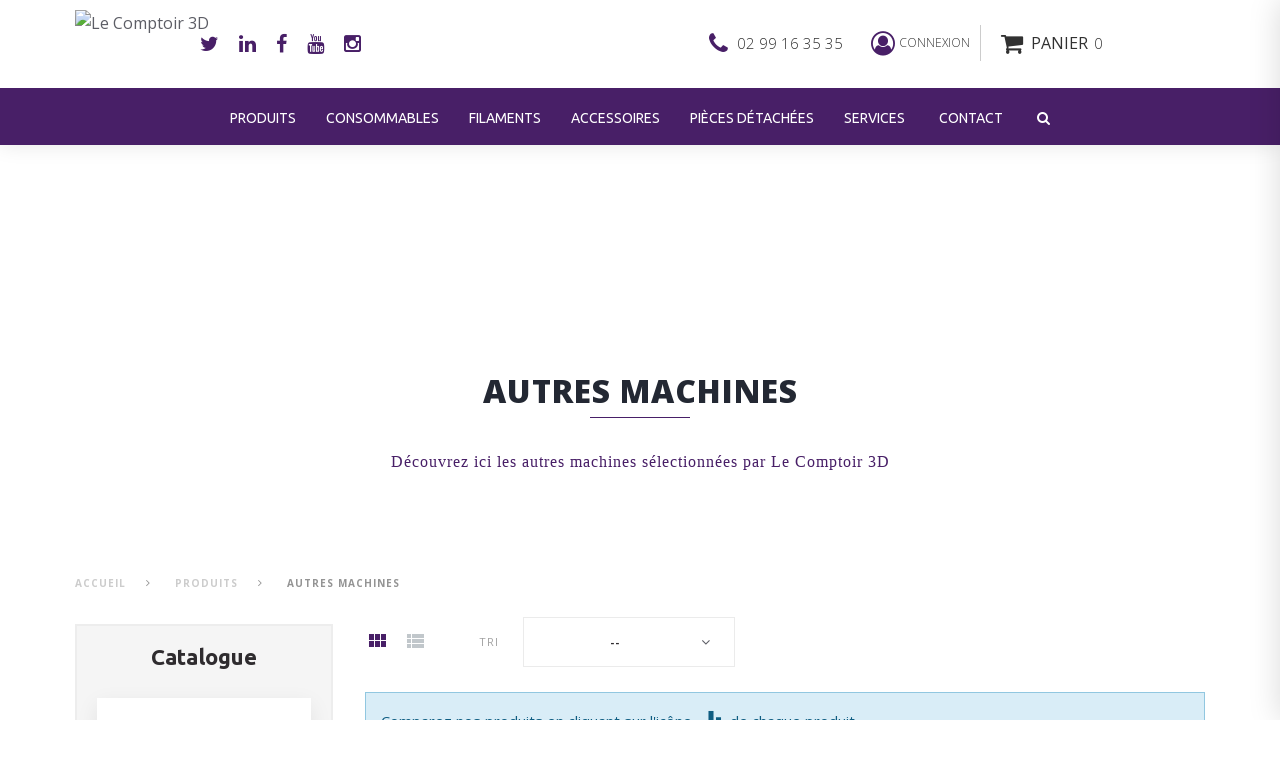

--- FILE ---
content_type: text/html; charset=utf-8
request_url: https://www.lecomptoir3d.com/81-autres-machines
body_size: 34888
content:
<!DOCTYPE HTML>
<!--[if lt IE 7]> <html class="no-js lt-ie9 lt-ie8 lt-ie7" lang="fr-fr"><![endif]-->
<!--[if IE 7]><html class="no-js lt-ie9 lt-ie8 ie7" lang="fr-fr"><![endif]-->
<!--[if IE 8]><html class="no-js lt-ie9 ie8" lang="fr-fr"><![endif]-->
<!--[if gt IE 8]> <html class="no-js ie9" lang="fr-fr"><![endif]-->
<html lang="fr-fr"><head>
    <meta charset="utf-8" />
    <title>Autres machines - Le Comptoir 3D</title>


          <meta name="description" content="Découvrez ici les autres machines sélectionnées par Le Comptoir 3D" />
            <meta name="generator" content="PrestaShop" />
    <meta name="robots" content="noindex,nofollow" />
    <meta name="viewport" content="width=device-width, minimum-scale=0.25, maximum-scale=1.0, initial-scale=1.0" />
    <meta name="apple-mobile-web-app-capable" content="yes" />
    <link rel="icon" type="image/vnd.microsoft.icon" href="/img/favicon.ico?1763994829" />
    <link rel="shortcut icon" type="image/x-icon" href="/img/favicon.ico?1763994829" />
    <link rel="stylesheet" href="https://fonts.googleapis.com/css?family=Open+Sans:400,400i,700%7CUbuntu:300,400,700&subset=cyrillic" type="text/css" media="all" />

    <link href="https://fonts.googleapis.com/css?family=Open+Sans:300,300i,400,400i,600,600i,700,700i,800,800i" rel="stylesheet">

    <script type="text/javascript" src="https://maps.googleapis.com/maps/api/js?key=AIzaSyAv4q3UGDuYM5PA-YHML0J0yKDVsdk5NtE"></script>

                            <link rel="stylesheet" href="/themes/theme1382/css/global.css" type="text/css" media="all" />
                                <link rel="stylesheet" href="/themes/theme1382/css/autoload/animate.css" type="text/css" media="all" />
                                <link rel="stylesheet" href="/themes/theme1382/css/autoload/highdpi.css" type="text/css" media="all" />
                                <link rel="stylesheet" href="/themes/theme1382/css/autoload/jquery.bxslider.css" type="text/css" media="all" />
                                <link rel="stylesheet" href="/themes/theme1382/css/autoload/responsive-tables.css" type="text/css" media="all" />
                                <link rel="stylesheet" href="/themes/theme1382/css/autoload/ui-to-top.css" type="text/css" media="all" />
                                <link rel="stylesheet" href="/themes/theme1382/css/autoload/uniform.default.css" type="text/css" media="all" />
                                <link rel="stylesheet" href="/js/jquery/plugins/fancybox/jquery.fancybox.css" type="text/css" media="all" />
                                <link rel="stylesheet" href="/themes/theme1382/css/product_list.css" type="text/css" media="all" />
                                <link rel="stylesheet" href="/themes/theme1382/css/category.css" type="text/css" media="all" />
                                <link rel="stylesheet" href="/themes/theme1382/css/scenes.css" type="text/css" media="all" />
                                <link rel="stylesheet" href="/themes/theme1382/css/modules/blockbanner/blockbanner.css" type="text/css" media="all" />
                                <link rel="stylesheet" href="/themes/theme1382/css/modules/blockcart/blockcart.css" type="text/css" media="all" />
                                <link rel="stylesheet" href="/js/jquery/plugins/bxslider/jquery.bxslider.css" type="text/css" media="all" />
                                <link rel="stylesheet" href="/themes/theme1382/css/modules/blocksocial/blocksocial.css" type="text/css" media="all" />
                                <link rel="stylesheet" href="/themes/theme1382/css/modules/blockcategories/blockcategories.css" type="text/css" media="all" />
                                <link rel="stylesheet" href="/themes/theme1382/css/modules/blockcurrencies/blockcurrencies.css" type="text/css" media="all" />
                                <link rel="stylesheet" href="/themes/theme1382/css/modules/blocklanguages/blocklanguages.css" type="text/css" media="all" />
                                <link rel="stylesheet" href="/themes/theme1382/css/modules/blockcontact/blockcontact.css" type="text/css" media="all" />
                                <link rel="stylesheet" href="/themes/theme1382/css/modules/blocknewsletter/blocknewsletter.css" type="text/css" media="all" />
                                <link rel="stylesheet" href="/themes/theme1382/css/modules/blocktags/blocktags.css" type="text/css" media="all" />
                                <link rel="stylesheet" href="/themes/theme1382/css/modules/blockviewed/blockviewed.css" type="text/css" media="all" />
                                <link rel="stylesheet" href="/themes/theme1382/css/modules/blocktopmenu/css/blocktopmenu.css" type="text/css" media="all" />
                                <link rel="stylesheet" href="/themes/theme1382/css/modules/blocktopmenu/css/superfish-modified.css" type="text/css" media="all" />
                                <link rel="stylesheet" href="/themes/theme1382/css/modules/homefeatured/homefeatured.css" type="text/css" media="all" />
                                <link rel="stylesheet" href="/themes/theme1382/css/modules/themeconfigurator/css/hooks.css" type="text/css" media="all" />
                                <link rel="stylesheet" href="/themes/theme1382/css/modules/blockuserinfo/blockuserinfo.css" type="text/css" media="all" />
                                <link rel="stylesheet" href="/themes/theme1382/css/modules/smartbloghomelatestnews/css/smartbloglatestnews.css" type="text/css" media="all" />
                                <link rel="stylesheet" href="/themes/theme1382/css/modules/smartblogtag/css/smartblogtags.css" type="text/css" media="all" />
                                <link rel="stylesheet" href="/themes/theme1382/css/modules/tmheaderaccount/views/css/tmheaderaccount.css" type="text/css" media="all" />
                                <link rel="stylesheet" href="/modules/tmproductlistgallery/views/css/slick.css" type="text/css" media="all" />
                                <link rel="stylesheet" href="/modules/tmproductlistgallery/views/css/slick-theme.css" type="text/css" media="all" />
                                <link rel="stylesheet" href="/themes/theme1382/css/modules/tmproductlistgallery/views/css/tmproductlistgallery.css" type="text/css" media="all" />
                                <link rel="stylesheet" href="/themes/theme1382/css/modules/tmnewsletter/views/css/tmnewsletter.css" type="text/css" media="all" />
                                <link rel="stylesheet" href="/modules/tmproductvideos/views/css/video/video-js.css" type="text/css" media="all" />
                                <link rel="stylesheet" href="/modules/tmproductvideos/views/css/tmproductvideos.css" type="text/css" media="all" />
                                <link rel="stylesheet" href="/themes/theme1382/css/modules/tmmegalayout/views/css/tmmegalayout.css" type="text/css" media="all" />
                                <link rel="stylesheet" href="/themes/theme1382/css/modules/tmmegamenu/views/css/tmmegamenu.css" type="text/css" media="all" />
                                <link rel="stylesheet" href="/themes/theme1382/css/modules/tmhtmlcontent/css/hooks.css" type="text/css" media="all" />
                                <link rel="stylesheet" href="/themes/theme1382/css/modules/tmsocialfeeds/views/css/tmsocialfeeds.css" type="text/css" media="all" />
                                <link rel="stylesheet" href="/themes/theme1382/css/modules/tmmanufacturerblock/views/css/tmmanufacturerblock.css" type="text/css" media="all" />
                                <link rel="stylesheet" href="/themes/theme1382/css/modules/tmproductsslider/views/css/tmproductsslider.css" type="text/css" media="all" />
                                <link rel="stylesheet" href="/themes/theme1382/css/modules/tmmosaicproducts/views/css/tmmosaicproducts.css" type="text/css" media="all" />
                                <link rel="stylesheet" href="/modules/tmmosaicproducts/views/css/video/video-js.css" type="text/css" media="all" />
                                <link rel="stylesheet" href="/themes/theme1382/css/modules/tmmediaparallax/views/css/tmmediaparallax.css" type="text/css" media="all" />
                                <link rel="stylesheet" href="/modules/tmmediaparallax/views/css/rd-parallax.css" type="text/css" media="all" />
                                <link rel="stylesheet" href="/themes/theme1382/css/modules/tmcategoryproducts/views/css/tmcategoryproducts.css" type="text/css" media="all" />
                                <link rel="stylesheet" href="/themes/theme1382/css/modules/tmsearch/views/css/tmsearch.css" type="text/css" media="all" />
                                <link rel="stylesheet" href="/js/jquery/plugins/autocomplete/jquery.autocomplete.css" type="text/css" media="all" />
                                <link rel="stylesheet" href="/modules/jscomposer/assets/css/js_composer.css" type="text/css" media="all" />
                                <link rel="stylesheet" href="/themes/theme1382/css/modules/smartblog/css/smartblogstyle.css" type="text/css" media="all" />
                                <link rel="stylesheet" href="/modules/paypal/views/css/paypal.css" type="text/css" media="all" />
                                <link rel="stylesheet" href="/modules/powerfulformgenerator/views/css/contact-form-enhanced.css" type="text/css" media="all" />
                                <link rel="stylesheet" href="/themes/theme1382/css/contact-form.css" type="text/css" media="all" />
                                <link rel="stylesheet" href="/js/jquery/ui/themes/base/jquery.ui.core.css" type="text/css" media="all" />
                                <link rel="stylesheet" href="/js/jquery/ui/themes/base/jquery.ui.datepicker.css" type="text/css" media="all" />
                                <link rel="stylesheet" href="/js/jquery/ui/themes/base/jquery.ui.theme.css" type="text/css" media="all" />
                                <link rel="stylesheet" href="/modules/upsshipping/views/css/front.css" type="text/css" media="all" />
                                <link rel="stylesheet" href="/modules/upsshipping/views/css/upsAccessPointWidget.css" type="text/css" media="all" />
                                <link rel="stylesheet" href="/js/jquery/ui/themes/base/jquery.ui.slider.css" type="text/css" media="all" />
                                <link rel="stylesheet" href="/themes/theme1382/css/modules/blocklayered/blocklayered.css" type="text/css" media="all" />
                                <link rel="stylesheet" href="/modules/askforaquotemodul/views/css/style_new.css" type="text/css" media="all" />
                            <script type="text/javascript">
var CUSTOMIZE_TEXTFIELD = 1;
var FancyboxI18nClose = 'Fermer';
var FancyboxI18nNext = 'Suivant';
var FancyboxI18nPrev = 'Pr&eacute;c&eacute;dent';
var TMHEADERACCOUNT_AVATAR = null;
var TMHEADERACCOUNT_DISPLAY_STYLE = 'onecolumn';
var TMHEADERACCOUNT_DISPLAY_TYPE = 'popup';
var TMHEADERACCOUNT_FAPPID = '734741803247761';
var TMHEADERACCOUNT_FAPPSECRET = 'bdb67b3690ed9256dac2a5229853aa34';
var TMHEADERACCOUNT_FSTATUS = '0';
var TMHEADERACCOUNT_GAPPID = 'demo';
var TMHEADERACCOUNT_GAPPSECRET = 'demo';
var TMHEADERACCOUNT_GREDIRECT = 'demo';
var TMHEADERACCOUNT_GSTATUS = '0';
var TMHEADERACCOUNT_USE_AVATAR = '1';
var TMHEADERACCOUNT_USE_REDIRECT = '0';
var TMHEADERACCOUNT_VKAPPID = 'demo';
var TMHEADERACCOUNT_VKAPPSECRET = 'demo';
var TMHEADERACCOUNT_VKREDIRECT = 'demo';
var TMHEADERACCOUNT_VKSTATUS = '0';
var ajax_allowed = true;
var ajaxsearch = true;
var baseDir = 'https://www.lecomptoir3d.com/';
var baseUri = 'https://www.lecomptoir3d.com/';
var blocking_popup = '1';
var blocklayeredSliderName = {"price":"Prix","weight":"Poids"};
var comparator_max_item = 2;
var comparedProductsIds = [];
var contentOnly = false;
var currency = {"id":2,"name":"Euro","iso_code":"EUR","iso_code_num":"978","sign":"\u20ac","blank":"0","conversion_rate":"1.000000","deleted":"0","format":"2","decimals":"1","active":"1","prefix":"","suffix":" \u20ac","id_shop_list":null,"force_id":false};
var currencyBlank = 0;
var currencyFormat = 2;
var currencyRate = 1;
var currencySign = '€';
var customizationIdMessage = 'Personnalisation';
var delete_txt = 'Supprimer';
var displayList = false;
var filters = [{"type_lite":"manufacturer","type":"manufacturer","id_key":0,"name":"Fabricant","values":{"34":{"name":"3Devo","nbr":"5","link":"https:\/\/www.lecomptoir3d.com\/81-autres-machines#fabricant-3devo","rel":"nofollow"},"39":{"name":"BOFA","nbr":"3","link":"https:\/\/www.lecomptoir3d.com\/81-autres-machines#fabricant-bofa","rel":"nofollow"},"47":{"name":"Snapmaker","nbr":"1","link":"https:\/\/www.lecomptoir3d.com\/81-autres-machines#fabricant-snapmaker","rel":"nofollow"}},"filter_show_limit":"0","filter_type":"0"},{"type_lite":"price","type":"price","id_key":0,"name":"Prix","slider":true,"max":"23178","min":"845","values":{"1":"23178","0":"845"},"unit":"\u20ac","format":"2","filter_show_limit":"0","filter_type":"0"},{"type_lite":"id_feature","type":"id_feature","id_key":20,"values":{"37155":{"nbr":7,"name":"Extrudeuse","url_name":"","meta_title":"","link":"https:\/\/www.lecomptoir3d.com\/81-autres-machines#technologie-extrudeuse","rel":""},"25741":{"nbr":1,"name":"FDM","url_name":"","meta_title":"","link":"https:\/\/www.lecomptoir3d.com\/81-autres-machines#technologie-fdm","rel":""},"37154":{"nbr":1,"name":"Thermoformeuse","url_name":"","meta_title":"","link":"https:\/\/www.lecomptoir3d.com\/81-autres-machines#technologie-thermoformeuse","rel":""}},"name":"Technologie","url_name":null,"meta_title":null,"filter_show_limit":"0","filter_type":"0"}];
var freeProductTranslation = 'Offert !';
var freeShippingTranslation = 'Livraison gratuite !';
var generated_date = 1769774609;
var hasDeliveryAddress = false;
var highDPI = false;
var id_lang = 5;
var img_dir = 'https://www.lecomptoir3d.com/themes/theme1382/img/';
var instantsearch = true;
var isGuest = 0;
var isLogged = 0;
var isMobile = false;
var is_logged = false;
var l_code = 'fr_FR';
var max_item = 'Vous ne pouvez pas ajouter plus de 2 produit(s) dans le comparateur.';
var min_item = 'Veuillez choisir au moins 1 produit.';
var module_url = 'https://www.lecomptoir3d.com/module/tmnewsletter/default';
var nbItemsPerLine = 3;
var nbItemsPerLineMobile = 2;
var nbItemsPerLineTablet = 2;
var page_name = 'category';
var param_product_url = '#';
var placeholder_blocknewsletter = 'Saisissez votre adresse e-mail';
var popup_status = true;
var priceDisplayMethod = 0;
var priceDisplayPrecision = 2;
var quickView = true;
var removingLinkText = 'supprimer cet article du panier';
var request = 'https://www.lecomptoir3d.com/81-autres-machines';
var roundMode = 2;
var search_url_local = 'https://www.lecomptoir3d.com/module/tmsearch/ajaxsearch';
var search_url_local_instant = 'https://www.lecomptoir3d.com/module/tmsearch/instantsearch';
var static_token = '5f698e18765653489db8116d9cc15518';
var tmsearch_highlight = null;
var tmsearch_itemstoshow = '3';
var tmsearch_minlength = '3';
var tmsearch_navigation = null;
var tmsearch_navigation_position = 'bottom';
var tmsearch_pager = null;
var tmsearch_showall_text = 'Afficher tous les résultats(%s plus)';
var tmsearch_showallresults = null;
var toBeDetermined = 'À définir';
var token = 'cbe319ad1dfb89c15350b2d1e323c8a3';
var use_tm_ajax_search = true;
var use_tm_instant_search = true;
var user_newsletter_status = 0;
var usingSecureMode = true;
</script>

              <script src="/js/jquery/jquery-1.11.0.min.js"></script>
              <script src="/js/jquery/jquery-migrate-1.2.1.min.js"></script>
              <script src="/js/jquery/plugins/jquery.easing.js"></script>
              <script src="/js/tools.js"></script>
              <script src="/themes/theme1382/js/global.js"></script>
              <script src="/themes/theme1382/js/autoload/10-bootstrap.min.js"></script>
              <script src="/themes/theme1382/js/autoload/14-device.min.js"></script>
              <script src="/themes/theme1382/js/autoload/15-jquery.total-storage.min.js"></script>
              <script src="/themes/theme1382/js/autoload/15-jquery.uniform-modified.js"></script>
              <script src="/themes/theme1382/js/autoload/16-jquery.scrollmagic.min.js"></script>
              <script src="/themes/theme1382/js/autoload/17-jquery.scrollmagic.debug.js"></script>
              <script src="/themes/theme1382/js/autoload/18-TimelineMax.min.js"></script>
              <script src="/themes/theme1382/js/autoload/19-TweenMax.min.js"></script>
              <script src="/themes/theme1382/js/autoload/20-jquery.bxslider.js"></script>
              <script src="/themes/theme1382/js/autoload/21-jquery.uitotop.js"></script>
              <script src="/themes/theme1382/js/autoload/22-jquery.wow.js"></script>
              <script src="/js/jquery/plugins/fancybox/jquery.fancybox.js"></script>
              <script src="/themes/theme1382/js/products-comparison.js"></script>
              <script src="/themes/theme1382/js/category.js"></script>
              <script src="/themes/theme1382/js/modules/blockcart/ajax-cart.js"></script>
              <script src="/js/jquery/plugins/jquery.scrollTo.js"></script>
              <script src="/js/jquery/plugins/jquery.serialScroll.js"></script>
              <script src="/js/jquery/plugins/bxslider/jquery.bxslider.js"></script>
              <script src="/themes/theme1382/js/tools/treeManagement.js"></script>
              <script src="/themes/theme1382/js/modules/blocknewsletter/blocknewsletter.js"></script>
              <script src="/themes/theme1382/js/modules/blocktopmenu/js/hoverIntent.js"></script>
              <script src="/themes/theme1382/js/modules/blocktopmenu/js/superfish-modified.js"></script>
              <script src="/themes/theme1382/js/modules/blocktopmenu/js/blocktopmenu.js"></script>
              <script src="/js/validate.js"></script>
              <script src="/modules/tmheaderaccount/views/js/tmheaderaccount.js"></script>
              <script src="/modules/tmproductlistgallery/views/js/slick.min.js"></script>
              <script src="/modules/tmproductlistgallery/views/js/arrive.min.js"></script>
              <script src="/modules/tmproductlistgallery/views/js/tmproductlistgallery.js"></script>
              <script src="/modules/tmnewsletter/views/js/tmnewsletter.js"></script>
              <script src="/modules/tmproductvideos/views/js/video/video.js"></script>
              <script src="/themes/theme1382/js/modules/tmmegalayout/views/js/tmmegalayout.js"></script>
              <script src="/modules/tmmegamenu/views/js/hoverIntent.js"></script>
              <script src="/modules/tmmegamenu/views/js/superfish.js"></script>
              <script src="/themes/theme1382/js/modules/tmmegamenu/views/js/tmmegamenu.js"></script>
              <script src="/modules/tmsocialfeeds/views/js/tmsocialfeeds.js"></script>
              <script src="/themes/theme1382/js/modules/tmmanufacturerblock/views/js/tmmanufacturerblock.js"></script>
              <script src="/modules/tmproductsslider/views/js/jssor.slider.min.js"></script>
              <script src="/modules/tmproductsslider/views/js/jssor.slider.mini.js"></script>
              <script src="/modules/tmmosaicproducts/views/js/tmmosaicproducts.js"></script>
              <script src="/modules/tmmosaicproducts/views/js/video/video.js"></script>
              <script src="/modules/tmmediaparallax/views/js/jquery.rd-parallax.min.js"></script>
              <script src="/modules/tmmediaparallax/views/js/jquery.youtubebackground.js"></script>
              <script src="/modules/tmmediaparallax/views/js/jquery.vide.min.js"></script>
              <script src="/modules/tmmediaparallax/views/js/tmmediaparallax.js"></script>
              <script src="/js/jquery/plugins/autocomplete/jquery.autocomplete.js"></script>
              <script src="/themes/theme1382/js/modules/tmsearch/views/js/tmsearch.js"></script>
              <script src="/modules/jscomposer/assets/js/js_composer_front.js"></script>
              <script src="/modules/ganalytics/views/js/GoogleAnalyticActionLib.js"></script>
              <script src="/js/jquery/ui/jquery.ui.core.min.js"></script>
              <script src="/js/jquery/ui/jquery.ui.datepicker.min.js"></script>
              <script src="/js/jquery/ui/i18n/jquery.ui.datepicker-fr.js"></script>
              <script src="/modules/powerfulformgenerator/views/js/contact-form-enhanced.js"></script>
              <script src="/modules/upsshipping/../../js/tools.js"></script>
              <script src="/modules/upsshipping/views/js/front.js"></script>
              <script src="/modules/upsshipping/views/js/extra_carrier.js"></script>
              <script src="/modules/upsshipping/views/js/upsAccessPointWidget.js"></script>
              <script src="/modules/upsshipping/views/js/upsAccessPointWidget-fr.js"></script>
              <script src="/themes/theme1382/js/modules/blocklayered/blocklayered.js"></script>
              <script src="/js/jquery/ui/jquery.ui.widget.min.js"></script>
              <script src="/js/jquery/ui/jquery.ui.mouse.min.js"></script>
              <script src="/js/jquery/ui/jquery.ui.slider.min.js"></script>
              <script src="/modules/askforaquotemodul/views/js/showquotedetail.js"></script>
              <script src="/modules/askforaquotemodul/views/js/checkoptcategory.js"></script>
              <script src="/modules/askforaquotemodul/views/js/showdetails.js"></script>
              <script src="/modules/askforaquotemodul/views/js/updownbtn.js"></script>
              <script src="/modules/askforaquotemodul/views/js/handviewlist.js"></script>
              <script src="/modules/askforaquotemodul/views/js/emailadminsetting.js"></script>
              <script src="/modules/askforaquotemodul/views/js/languagesaveform.js"></script>
              <script src="/modules/askforaquotemodul/views/js/searchajax.js"></script>
              <script src="/modules/askforaquotemodul/views/js/addproduct.js"></script>
              <script src="/modules/askforaquotemodul/views/js/delproductstore.js"></script>
              <script src="/modules/askforaquotemodul/views/js/delmes.js"></script>
              <script src="/modules/askforaquotemodul/views/js/dateFormat.js"></script>
              <script src="/modules/askforaquotemodul/views/js/jquery.dateFormat.js"></script>
              <script src="/modules/askforaquotemodul/views/js/checkmess.js"></script>
              <script src="/modules/askforaquotemodul/views/js/checkoptadm.js"></script>
              <script type="text/javascript">
            var TM_PLG_TYPE = 'rollover';
            var TM_PLG_ROLLOVER_ANIMATION = 'opacity';
            var TM_PLG_DISPLAY_ITEMS = 20;
            var TM_PLG_INFINITE = 1;
            var TM_PLG_USE_PAGER = 1;
            var TM_PLG_USE_CONTROLS = 1;
            var TM_PLG_USE_THUMBNAILS = 1;
            var TM_PLG_USE_CAROUSEL = 1;
            var TM_PLG_USE_CONTROLS_THUMBNAILS = 1;
            var TM_PLG_USE_PAGER_THUMBNAILS = 1;
            var TM_PLG_CENTERING_THUMBNAILS = false;
            var TM_PLG_POSITION_THUMBNAILS = 'horizontal';
            var TM_PLG_NB_THUMBNAILS = 3;
            var TM_PLG_NB_SCROLL_THUMBNAILS = 1;
    </script>
    <script>
      $(document).ready(function(){
        var elem = $('.home-parallax-1 div');
        if (elem.length) {
          $('body').append('    <div class=\"rd-parallax rd-parallax-1\">\n                                                              <div class=\"rd-parallax-layer top-z-index\" data-offset=\"0\" data-speed=\"0\" data-type=\"media\" data-fade=\"false\" data-direction=\"normal\"><div class=\"text-layout text-left\"><h2>Get yourself a smart washing machine!<\/h2>\r\n<p>This one does not simply save time, it also saves money on your water consumption bills!<\/p><\/div><\/div>\n                                                            <div class=\"rd-parallax-layer\" data-offset=\"0\" data-speed=\"0.2\" data-type=\"media\" data-fade=\"false\" data-url=\"/img/cms/home-parallax-1.jpg\" data-direction=\"normal\"><\/div>\n                        <div class=\"rd-parallax-layer\" data-offset=\"0\" data-speed=\"0\" data-type=\"html\" data-fade=\"false\" data-direction=\"normal\"><div class=\"parallax-main-layout\"><\/div><\/div>\n    <\/div>\n  ');
          var wrapper = $('.rd-parallax-1');
          elem.before(wrapper);
          $('.rd-parallax-1 .parallax-main-layout').replaceWith(elem);
          win = $(window);
                  }
      });
  </script>
    <script>
      $(document).ready(function(){
        var elem = $('.home-parallax-2 div');
        if (elem.length) {
          $('body').append('    <div class=\"rd-parallax rd-parallax-2\">\n                                                              <div class=\"rd-parallax-layer top-z-index\" data-offset=\"0\" data-speed=\"0\" data-type=\"media\" data-fade=\"false\" data-direction=\"normal\"><div class=\"text-layout text-right\"><p>Enhance your shower experience!<\/p>\r\n<h2>Buy a smart, music-playing set of shower heads!<\/h2>\r\n<p><a href=\"index.php?id_category=17&amp;controller=category\" class=\"btn btn-md btn-primary\">Shop now<\/a><\/p><\/div><\/div>\n                                                            <div class=\"rd-parallax-layer\" data-offset=\"0\" data-speed=\"0.2\" data-type=\"media\" data-fade=\"false\" data-url=\"/img/cms/home-parallax-2.jpg\" data-direction=\"normal\"><\/div>\n                        <div class=\"rd-parallax-layer\" data-offset=\"0\" data-speed=\"0\" data-type=\"html\" data-fade=\"false\" data-direction=\"normal\"><div class=\"parallax-main-layout\"><\/div><\/div>\n    <\/div>\n  ');
          var wrapper = $('.rd-parallax-2');
          elem.before(wrapper);
          $('.rd-parallax-2 .parallax-main-layout').replaceWith(elem);
          win = $(window);
                  }
      });
  </script>
  <script>
      $(document).ready(function(){
        $(window).on('load', function(){
          $.RDParallax();
          $('.rd-parallax-layer video').each(function(){
            $(this)[0].play();
          });
        });
      });
  </script>

<!-- MOTOSLIDER HEADER -->
    <style type="text/css">
        .mpsl-layer.mpsl-btn-blue, #footer .mpsl-layer.mpsl-btn-blue{background-color:#20b9d5;color:#ffffff;font-size:18px;font-family:Open Sans;text-shadow:0px 1px 0px #06879f;padding-top:12px;padding-right:28px;padding-bottom:13px;padding-left:28px;-webkit-border-radius:5px;-moz-border-radius:5px;border-radius:5px;text-decoration: none;-webkit-box-shadow: 0px 2px 0px 0px #06879f;-moz-box-shadow: 0px 2px 0px 0px #06879f;box-shadow: 0px 2px 0px 0px #06879f;}.mpsl-layer.mpsl-btn-blue, #footer .mpsl-layer.mpsl-btn-blue:hover{}.mpsl-layer.mpsl-btn-green, #footer .mpsl-layer.mpsl-btn-green{background-color:#58cf6e;color:#ffffff;font-size:18px;font-family:Open Sans;text-shadow:0px 1px 0px #17872d;padding-top:12px;padding-right:28px;padding-bottom:13px;padding-left:28px;-webkit-border-radius:5px;-moz-border-radius:5px;border-radius:5px;text-decoration: none;-webkit-box-shadow: 0px 2px 0px 0px #2ea044;-moz-box-shadow: 0px 2px 0px 0px #2ea044;box-shadow: 0px 2px 0px 0px #2ea044;}.mpsl-layer.mpsl-btn-green, #footer .mpsl-layer.mpsl-btn-green:hover{}.mpsl-layer.mpsl-btn-red, #footer .mpsl-layer.mpsl-btn-red{background-color:#e75d4a;color:#ffffff;font-size:18px;font-family:Open Sans;text-shadow:0px 1px 0px #c03826;padding-top:12px;padding-right:28px;padding-bottom:13px;padding-left:28px;-webkit-border-radius:5px;-moz-border-radius:5px;border-radius:5px;text-decoration: none;-webkit-box-shadow: 0px 2px 0px 0px #cd3f2b;-moz-box-shadow: 0px 2px 0px 0px #cd3f2b;box-shadow: 0px 2px 0px 0px #cd3f2b;}.mpsl-layer.mpsl-btn-red, #footer .mpsl-layer.mpsl-btn-red:hover{}.mpsl-layer.mpsl-txt-header-dark, #footer .mpsl-layer.mpsl-txt-header-dark{color:#000000;font-size:48px;font-family:Open Sans;font-weight:300;letter-spacing: -0.025em;}.mpsl-layer.mpsl-txt-header-dark, #footer .mpsl-layer.mpsl-txt-header-dark:hover{}.mpsl-layer.mpsl-txt-header-white, #footer .mpsl-layer.mpsl-txt-header-white{color:#ffffff;font-size:48px;font-family:Open Sans;font-weight:300;letter-spacing: -0.025em;}.mpsl-layer.mpsl-txt-header-white, #footer .mpsl-layer.mpsl-txt-header-white:hover{}.mpsl-layer.mpsl-txt-sub-header-dark, #footer .mpsl-layer.mpsl-txt-sub-header-dark{background-color:rgba(0, 0, 0, 0.6);color:#ffffff;font-size:26px;font-family:Open Sans;font-weight:300;padding-top:14px;padding-right:14px;padding-bottom:14px;padding-left:14px;}.mpsl-layer.mpsl-txt-sub-header-dark, #footer .mpsl-layer.mpsl-txt-sub-header-dark:hover{}.mpsl-layer.mpsl-txt-sub-header-white, #footer .mpsl-layer.mpsl-txt-sub-header-white{background-color:rgba(255, 255, 255, 0.6);color:#000000;font-size:26px;font-family:Open Sans;font-weight:300;padding-top:14px;padding-right:14px;padding-bottom:14px;padding-left:14px;}.mpsl-layer.mpsl-txt-sub-header-white, #footer .mpsl-layer.mpsl-txt-sub-header-white:hover{}.mpsl-layer.mpsl-txt-dark, #footer .mpsl-layer.mpsl-txt-dark{color:#000000;font-size:18px;font-family:Open Sans;font-weight:normal;line-height:30px;text-shadow:0px 1px 0px rgba(255, 255, 255, 0.45);}.mpsl-layer.mpsl-txt-dark, #footer .mpsl-layer.mpsl-txt-dark:hover{}.mpsl-layer.mpsl-txt-white, #footer .mpsl-layer.mpsl-txt-white{color:#ffffff;font-size:18px;font-family:Open Sans;font-weight:normal;line-height:30px;text-shadow:0px 1px 0px rgba(0, 0, 0, 0.45);}.mpsl-layer.mpsl-txt-white, #footer .mpsl-layer.mpsl-txt-white:hover{}.mpsl-layer.mpsl-preset-1, #footer .mpsl-layer.mpsl-preset-1{color:rgb(3, 180, 248);font-size:18px;font-family:Open Sans;font-weight:normal;line-height:30px;text-shadow:0px 1px 0px rgba(0, 0, 0, 0.45);}.mpsl-layer.mpsl-preset-1, #footer .mpsl-layer.mpsl-preset-1:hover{}.mpsl-layer.mpsl-preset-2, #footer .mpsl-layer.mpsl-preset-2{background-color:rgb(3, 180, 248);color:rgb(255, 255, 255);font-size:18px;font-family:Open Sans;text-shadow:0px 1px 0px rgb(6, 135, 159);padding-top:12px;padding-right:28px;padding-bottom:13px;padding-left:28px;-webkit-border-radius:5px;-moz-border-radius:5px;border-radius:5px;text-decoration: none;-webkit-box-shadow: 0px 2px 0px 0px #06879f;-moz-box-shadow: 0px 2px 0px 0px #06879f;box-shadow: 0px 2px 0px 0px #06879f;}.mpsl-layer.mpsl-preset-2, #footer .mpsl-layer.mpsl-preset-2:hover{background-color:rgb(49, 49, 49);text-shadow:0px 0px 0px;text-decoration: none; -webkit-box-shadow: 0px 2px 0px 0px #4B4B4C; -moz-box-shadow: 0px 2px 0px 0px #4B4B4C; box-shadow: 0px 2px 0px 0px #4B4B4C;}
    </style>

<link id="mpsl-core-css" href="https://www.lecomptoir3d.com/modules/motopressslider/vendor/motoslider_core/styles/motoslider.css" rel="stylesheet" type="text/css" media="all" />
<!-- END OF MOTOSLIDER HEADER -->

			<script type="text/javascript">
				(window.gaDevIds=window.gaDevIds||[]).push('d6YPbH');
				(function(i,s,o,g,r,a,m){i['GoogleAnalyticsObject']=r;i[r]=i[r]||function(){
				(i[r].q=i[r].q||[]).push(arguments)},i[r].l=1*new Date();a=s.createElement(o),
				m=s.getElementsByTagName(o)[0];a.async=1;a.src=g;m.parentNode.insertBefore(a,m)
				})(window,document,'script','//www.google-analytics.com/analytics.js','ga');
				ga('create', 'UA-144161736-1', 'auto');
				ga('require', 'ec');</script><script defer type="text/javascript">/*
* 2007-2018 PrestaShop
*
* NOTICE OF LICENSE
*
* This source file is subject to the Academic Free License (AFL 3.0)
* that is bundled with this package in the file LICENSE.txt.
* It is also available through the world-wide-web at this URL:
* http://opensource.org/licenses/afl-3.0.php
* If you did not receive a copy of the license and are unable to
* obtain it through the world-wide-web, please send an email
* to license@prestashop.com so we can send you a copy immediately.
*
* DISCLAIMER
*
* Do not edit or add to this file if you wish to upgrade PrestaShop to newer
* versions in the future. If you wish to customize PrestaShop for your
* needs please refer to http://www.prestashop.com for more information.
*
*  @author 2007-2019 PayPal
 *  @author 2007-2013 PrestaShop SA <contact@prestashop.com>
 *  @author 2014-2019 202 ecommerce <tech@202-ecommerce.com>
*  @copyright PayPal
*  @license http://opensource.org/licenses/osl-3.0.php Open Software License (OSL 3.0)
*  
*/


    

function updateFormDatas()
{
	var nb = $('#quantity_wanted').val();
	var id = $('#idCombination').val();

	$('.paypal_payment_form input[name=quantity]').val(nb);
	$('.paypal_payment_form input[name=id_p_attr]').val(id);
}
	
$(document).ready( function() {
    
		var baseDirPP = baseDir.replace('http:', 'https:');
		
	if($('#in_context_checkout_enabled').val() != 1)
	{
        $(document).on('click','#payment_paypal_express_checkout', function() {
			$('#paypal_payment_form_cart').submit();
			return false;
		});
	}


	var jquery_version = $.fn.jquery.split('.');
	if(jquery_version[0]>=1 && jquery_version[1] >= 7)
	{
		$('body').on('submit',".paypal_payment_form", function () {
			updateFormDatas();
		});
	}
	else {
		$('.paypal_payment_form').live('submit', function () {
			updateFormDatas();
		});
	}

	function displayExpressCheckoutShortcut() {
		var id_product = $('input[name="id_product"]').val();
		var id_product_attribute = $('input[name="id_product_attribute"]').val();
		$.ajax({
			type: "GET",
			url: baseDirPP+'/modules/paypal/express_checkout/ajax.php',
			data: { get_qty: "1", id_product: id_product, id_product_attribute: id_product_attribute },
			cache: false,
			success: function(result) {
				if (result == '1') {
					$('#container_express_checkout').slideDown();
				} else {
					$('#container_express_checkout').slideUp();
				}
				return true;
			}
		});
	}

	$('select[name^="group_"]').change(function () {
		setTimeout(function(){displayExpressCheckoutShortcut()}, 500);
	});

	$('.color_pick').click(function () {
		setTimeout(function(){displayExpressCheckoutShortcut()}, 500);
	});

    if($('body#product').length > 0) {
        setTimeout(function(){displayExpressCheckoutShortcut()}, 500);
    }
	
	
			

	var modulePath = 'modules/paypal';
	var subFolder = '/integral_evolution';

	var fullPath = baseDirPP + modulePath + subFolder;
	var confirmTimer = false;
		
	if ($('form[target="hss_iframe"]').length == 0) {
		if ($('select[name^="group_"]').length > 0)
			displayExpressCheckoutShortcut();
		return false;
	} else {
		checkOrder();
	}

	function checkOrder() {
		if(confirmTimer == false)
			confirmTimer = setInterval(getOrdersCount, 1000);
	}

	});


</script>
            <script language="javascript" type="text/javascript">
                var askquote_base_url="/";
                var num_display="5";
            </script>
                 <link rel="stylesheet" href="https://www.lecomptoir3d.com/themes/theme1382/css/lc3d.css" type="text/css" media="all" />
   <link rel="stylesheet" href="https://www.lecomptoir3d.com/themes/theme1382/css/font-awesome/font-awesome.css" type="text/css" media="all" />
   <script type="text/javascript" src="https://www.lecomptoir3d.com/themes/theme1382/js/lc3d.js" type="text/css"></script>

   <!-- Copyright (c)2017-2018 (d)oekia Enter-Solutions GPL -->
<!-- Google ReCaptcha on contact form -->
<script>
(function(){
	//var googlecaptchasitekey = '6LdmglEUAAAAAEQZy3G2rkZEBCDXYpvlfd8-gisC';
	var googlecaptchasitekey = '6LcdIK4UAAAAAKjip7NwbXkaSR8LASlH2cAuD3kg';
	var trigger = function(){
		setTimeout(function(){
			$('div.g-recaptcha').remove();
			var $forms = $('form.contact-form-box,form#sendOrderMessage');
			if ($forms.length > 0){
				var captcha = $('<div class="g-recaptcha" data-sitekey="'+ googlecaptchasitekey + '">');
				var $submit = $forms.find('#submitMessage,.button[name=submitMessage]');
				$submit.before(captcha);
				$submit.click(function(event){
					if ($forms.find('#g-recaptcha-response').val().length == 0) {
						event.preventDefault();
						event.stopPropagation();
						return false;
					}
				});
				try {
						window.grecaptcha.render(captcha[0]);
				} catch(e){};
			}
		},1000);
	};
	$(document).ready(trigger);
	$(document).bind('ajaxComplete', trigger);
	})();
</script>
<script src="https://www.google.com/recaptcha/api.js?hl=fr-fr"></script>
<script>
	if ( window.history.replaceState ) {
		window.history.replaceState( null, null, window.location.href );
	}
</script>

  </head>
  <body id="category" class="category category-81 category-autres-machines show-left-column hide-right-column lang_fr  two-columns">
    <!--[if IE]>
    <div class="old-ie">
      <a href="http://windows.microsoft.com/en-US/internet-explorer/..">
        <img src="https://www.lecomptoir3d.com/themes/theme1382/img/ie8-panel/warning_bar_0000_us.jpg" height="42" width="820" alt="You are using an outdated browser. For a faster, safer browsing experience, upgrade for free today."/>
      </a>
    </div>
  <![endif]-->
        <div id="page">
      <div class="top-header">
          <div class="grey">
              <div class="container">
                  <div class="row">
                    <div class="col-sm-2 col-xs-4">
        <span class="shop-phone hide">
            <i class="fa fa-phone"></i>
            <a href="tel:02 99 16 35 35">02 99 16 35 35</a>
        </span>     <div id="header-logo">
        <a href="https://www.lecomptoir3d.com/" title="Le Comptoir 3D">
                                                                  <img class="logo img-responsive" src="" alt="Le Comptoir 3D"/>
                                                              </a>
    </div>

</div><div class="col-sm-10 col-lg-pull-1 col-xs-8 account-informations text-center">

  <a href="tel:02 99 16 35 35" class="header__tel">
    <i class="fa fa-phone" aria-hidden="true"></i> 02 99 16 35 35
  </a>

      <a class="login" href="https://www.lecomptoir3d.com/mon-compte" rel="nofollow" title="Identifiez-vous">
      <i class="fa fa-user-circle-o"></i>
      Connexion
    </a>
  
  <!-- MODULE Block cart -->

<div class="shopping_cart text-right">
  <a href="https://www.lecomptoir3d.com/commande"
    title="Voir mon panier" rel="nofollow">
    <b>Panier</b>
    <span class="ajax_cart_quantity unvisible">0</span>
    <span class="ajax_cart_total unvisible">
          </span>
    <span class="ajax_cart_no_product">0</span>
      </a>
</div>

</div>

  <div class="cart_block block">
    <div class="block_content">
      <a href="#" id="close-cart"><i class="fa fa-times" aria-hidden="true"></i></a>
      <div
        class="cart_block_list">
                <p class="cart_block_no_products">
          Aucun produit
        </p>
                        <div class="cart-prices">
          <div
            class="cart-prices-line first-line  unvisible">
            <span>
              Livraison
            </span>
            <span class="cart_block_shipping_cost ajax_cart_shipping_cost price">
                              À définir                          </span>
          </div>
                                          <div class="cart-prices-line">
              <span>Taxes</span>
              <span class="price cart_block_tax_cost ajax_cart_tax_cost">0,00€</span>
            </div>
                  </div>
        <div class="bottom-wrapper">
          <div class="cart-prices">
            <div class="cart-prices-line last-line">
              <span>Total</span>
              <span class="price cart_block_total ajax_block_cart_total">0,00€</span>
            </div>
                          <p>
                                  Les prix sont TTC
                              </p>
                      </div>
          <p class="cart-buttons">
            <a id="button_order_cart" class="btn btn-primary btn-sm"
              href="https://www.lecomptoir3d.com/commande"
              title="Je valide mon panier" rel="nofollow">
              Je valide mon panier
            </a>
            <a class="btn btn-secondary btn-sm" href="/module/askforaquotemodul/convert" title="View my cart" rel="nofollow">
              Je demande un devis
            </a>
          </p>
        </div>
      </div>
    </div>
  </div>



  <div id="layer_cart">
    <div>
      <div class="layer_cart_product col-xs-12 col-md-6">
        <span class="cross" title="Fermer la fenêtre"></span>
        <span class="title">
          <i class="material-icons-check"></i>
          Produit ajouté au panier avec succès
        </span>
        <div class="product-image-container layer_cart_img">
        </div>
        <div class="layer_cart_product_info">
          <span id="layer_cart_product_title" class="product-name"></span>
          <span id="layer_cart_product_attributes"></span>
          <div>
            <span>Quantité</span>
            <strong id="layer_cart_product_quantity"></strong>
          </div>
          <div>
            <span>Total</span>
            <strong id="layer_cart_product_price"></strong>
          </div>
        </div>
      </div>
      <div class="layer_cart_cart col-xs-12 col-md-6">
        <span class="title">
          <i class="fl-chapps-hand135"></i>
          <!-- Plural Case [both cases are needed because page may be updated in Javascript] -->
          <span class="ajax_cart_product_txt_s  unvisible">
            Il y a <span class="ajax_cart_quantity">0</span> produits dans votre panier.
          </span>
          <!-- Singular Case [both cases are needed because page may be updated in Javascript] -->
          <span class="ajax_cart_product_txt ">
            Il y a 1 produit dans votre panier.
          </span>
        </span>

        <div class="layer_cart_row">
          <span>
            Total produits TTC
          </span>
          <strong class="ajax_total_price_ht">
                      </strong>
        </div>
                  <div class="layer_cart_row">
            <span class="ajax_block_cart_fees_label">
              Frais de dossier
            </span>
            <strong class="ajax_block_cart_fees">
                              0,00€
                          </strong>
            <span class="ajax_block_cart_fees_until" style="font-size: 1rem; text-transform: none; line-height: 1;">
                              Plus que
                <i>120,00€</i>
                d'achat HT pour bénéficier de frais de dossier offerts
                          </span>
          </div>
                        <div class="layer_cart_row">
          <span
            class=" unvisible">
            Frais de port&nbsp;TTC          </span>
          <strong
            class="ajax_cart_shipping_cost unvisible">
                          À définir                      </strong>
        </div>
                  <div class="layer_cart_row">
            <span>Taxes</span>
            <strong class="price cart_block_tax_cost ajax_cart_tax_cost">0,00€</strong>
          </div>
                <div class="layer_cart_row">
          <span>
            Total
                                          TTC
                                    </span>
          <strong class="ajax_block_cart_total">
                      </strong>
        </div>
        <div class="button-container">
          <span class="continue btn btn-secondary btn-md" title="Continuer mes achats">
            <span>
              Continuer mes achats
            </span>
          </span>
          <a class="btn btn-primary btn-md" href="https://www.lecomptoir3d.com/commande"
            title="Commander" rel="nofollow">
            <span>
              Commander
            </span>
          </a>
        </div>
      </div>
    </div>
    <div class="crossseling"></div>
  </div> <!-- #layer_cart -->
  <div class="layer_cart_overlay"></div>

<!-- /MODULE Block cart -->    <section id="social_block" class="social_block_top col-lg-3 col-sm-6 col-xs-12">
      <ul>
	  
	              <li class="twitter">
            <a target="_blank" href="https://twitter.com/multistationsas" title="Twitter">
              <span>Twitter</span>
            </a>
          </li>
        		
		<li class="linkedin">
            <a class="_blank" href="https://fr.linkedin.com/company/multistation">
              <span>Linkedin</span>
            </a>
        </li>
		
		
                  <li class="facebook">
            <a target="_blank" href="https://www.facebook.com/Multistation/" title="Facebook">
              <span>Facebook</span>
            </a>
          </li>
                
        
                  <li class="youtube">
            <a target="_blank" href="https://www.youtube.com/user/Multistation" title="Youtube">
              <span>Youtube</span>
            </a>
          </li>
        		
		          <li class="instagram">
            <a class="_blank" href="https://www.instagram.com/multistation_rp/">
              <span>Instagram</span>
            </a>
          </li>
        		
                                
		
				
		  
		  
      </ul>
    </section>

<script language="javascript" type="text/javascript">
    var token_askaquotemodule = "45ea4ad44f3e2a42edcd0173f4aaa03b";
    var option_show_captcha = "0";
    var check_id_customer = "0";
    var ss_id = "cb6154fd6a02e4b181bd9cf9f630d0d9";
    var url_php = "https://www.lecomptoir3d.com/";
    var sign_currency = "&euro;";
    var option_addtocart = "0";
    var success = "Su solicitud de cotización está completa, Gracias.";
    var quote_l = "Quotes";
    var empty_l = "(empty)";
    var product_l = "product";
    var products_l = "products";
    var cart_total_l = "Cart total:";
    var table_header_sku = "SKU:";
    var table_header_Total_2 = "Total:";
    var x_l = "x";
    var success_message = "Your message has been successfully sent to our team.";
    var click_ask_success = "Product successfully added to your quote cart!";
    var no_product_in_quote = "No product in your quote";
    var check_vs = "0";
</script>
<link href="https://fonts.googleapis.com/css?family=Open+Sans:600" rel="stylesheet">
<link href="https://code.ionicframework.com/ionicons/2.0.1/css/ionicons.min.css" rel="stylesheet">
<link rel="stylesheet" href="//cdnjs.cloudflare.com/ajax/libs/font-awesome/4.4.0/css/font-awesome.min.css">
<link rel="stylesheet" href="//cdnjs.cloudflare.com/ajax/libs/font-awesome/4.4.0/css/font-awesome.min.css">
 <div class="td_dp_popup" id="dp_popup">
        <div class="clearfix">
            <div class="td_content_popup content_popup">
            <div class="td_popup-header popup-header">
                <h3 class="modal-title h6 text-xs-center" id="myModalLabel">
                    <i class="fa fa-check"></i>
                    Ce produit a été ajouté dans votre demande de devis
                </h3>
                <button id="close" class="td_close" >
                    <span aria-hidden="true">×</span>
                </button>
              </div>
                
                <div class="div_button" >
                    <div class="td_infor_product infor_product">
                        
                    </div>
                    <div class="td_ppooppuupp">
                        <p  class = "td_right_popup" >Il y a
                            <span class="td_number_items"></span>
                            produits dans votre devis.
                        </p>
                                                    <p class="quotes-cart-total col-xs-12 col-lg-6 td_right_popup td_total td_total_popup" style = "text-align:left;width:43%;display:block;float:left;">Total : 
                                <span class="td_price_popup"></span>
                            </p>
                                            </div>
                    <div class="td_button_popup">
                        <span class="back_shopping btn btn-secondary button_cancel_popup td_button_cancel_popup">
                            <span class="continue">
                                Continuer mes achats
                            </span>
                        </span>
                        <a class="btn btn-primary button_detail_quote td_button_detail_quote" href="https://www.lecomptoir3d.com/module/askforaquotemodul/quotes" rel="nofollow"><span class="go_to">
                                <i class="fa fa-check"></i> Voir le détail de mon devis
                            </span>
                        </a>
                    </div>
                </div>
            </div>
        </div>
    </div>
    <div class="td_background_popup background_popup"></div>
                  </div>
              </div>
          </div>

          <div class="navigation-container">
                                              <div class="container">
                      <div class="row">
                          
                          <div class="col-sm-12 col-xs-7">    <a href="#" id="open-responsive-menu">
        <i class="fa fa-bars" aria-hidden="true"></i>
    </a>
  <!-- Menu -->
  <div id="block_top_menu" class="sf-contener clearfix col-lg-12">
    <div class="cat-title">Menu</div>
    <div class="col-xs-12"><a href="#" id="close-menu"><i class="fa fa-times"></i></a></div>
    <ul class="sf-menu clearfix menu-content">
      <li><a href="https://www.lecomptoir3d.com/54-produits" title="Produits">Produits</a><ul><li><a href="https://www.lecomptoir3d.com/79-imprimantes-3d" title="Imprimantes 3D">Imprimantes 3D</a><ul><li><a href="https://www.lecomptoir3d.com/82-fdm-fff" title="FDM - FFF">FDM - FFF</a></li><li><a href="https://www.lecomptoir3d.com/83-resine" title="Résine">Résine</a></li></ul></li><li><a href="https://www.lecomptoir3d.com/80-scanners-3d" title="Scanners 3D">Scanners 3D</a></li><li class="sfHoverForce"><a href="https://www.lecomptoir3d.com/81-autres-machines" title="Autres machines">Autres machines</a></li><li><a href="https://www.lecomptoir3d.com/103-machines-de-demo" title="Machines de démo">Machines de démo</a></li><li><a href="https://www.lecomptoir3d.com/112-logiciels" title="Logiciels">Logiciels</a></li></ul></li><li><a href="https://www.lecomptoir3d.com/104-consommables" title="Consommables">Consommables</a><ul><li><a href="https://www.lecomptoir3d.com/105-cires-solidscape" title="Cires Solidscape">Cires Solidscape</a></li><li><a href="https://www.lecomptoir3d.com/108-resines-smart-materials-3d" title="Résines Smart Materials 3D">Résines Smart Materials 3D</a></li><li><a href="https://www.lecomptoir3d.com/110-meltio" title="Meltio">Meltio</a></li></ul></li><li><a href="https://www.lecomptoir3d.com/55-filaments" title="Filaments">Filaments</a><ul><li><a href="https://www.lecomptoir3d.com/109-bigrep" title="BigRep">BigRep</a></li><li><a href="https://www.lecomptoir3d.com/75-cubicon" title="Cubicon">Cubicon</a></li><li><a href="https://www.lecomptoir3d.com/95-polymaker" title="Polymaker">Polymaker</a></li><li><a href="https://www.lecomptoir3d.com/64-raise3d" title="Raise3D">Raise3D</a></li><li><a href="https://www.lecomptoir3d.com/58-smart-materials-3d" title="Smart Materials 3D">Smart Materials 3D</a></li><li><a href="https://www.lecomptoir3d.com/86-zortrax" title="Zortrax">Zortrax</a></li><li><a href="https://www.lecomptoir3d.com/107-meltio" title="Meltio">Meltio</a></li></ul></li><li><a href="https://www.lecomptoir3d.com/99-accessoires" title="Accessoires">Accessoires</a><ul><li><a href="https://www.lecomptoir3d.com/100-imprimantes-3d" title="Imprimantes 3D">Imprimantes 3D</a></li><li><a href="https://www.lecomptoir3d.com/101-scanners-3d" title="Scanners 3D">Scanners 3D</a></li><li><a href="https://www.lecomptoir3d.com/102-yeti-tool" title="Yeti Tool">Yeti Tool</a></li><li><a href="https://www.lecomptoir3d.com/111-logiciel" title="Logiciel">Logiciel</a></li></ul></li><li><a href="https://www.lecomptoir3d.com/57-pieces-detachees" title="Pièces détachées">Pièces détachées</a><ul><li><a href="https://www.lecomptoir3d.com/106-yeti-tool" title="Yeti Tool">Yeti Tool</a></li><li><a href="https://www.lecomptoir3d.com/72-raise3d" title="Raise3D">Raise3D</a></li><li><a href="https://www.lecomptoir3d.com/71-solidscape" title="Solidscape">Solidscape</a></li><li><a href="https://www.lecomptoir3d.com/89-autres-imprimantes-3d" title="Autres imprimantes 3D">Autres imprimantes 3D</a></li></ul></li><li><a href="https://www.lecomptoir3d.com/content/category/2-services" title="Services">Services</a><ul><li ><a href="https://www.lecomptoir3d.com/content/19-demande-intervention-technique">Demande d'intervention technique</a></li><li ><a href="https://www.lecomptoir3d.com/content/18-demonstration-privatisee">Démonstration privatisée </a></li><li ><a href="https://www.lecomptoir3d.com/content/11-prestations-de-services">Prestations de services</a></li><li ><a href="https://www.lecomptoir3d.com/content/12-workshops-formations">Workshops & Formations</a></li><li ><a href="https://www.lecomptoir3d.com/content/21-louer-une-machine">Louer une machine</a></li></ul></li>
<li><a href="https://www.lecomptoir3d.com/nous-contacter" title="Contact">Contact</a></li>

              <li class="search-opener"><a href="#"><i class="fa fa-search" aria-hidden="true"></i></a></li>
        <li class="sf-search noBack" style="float:right">
          <form id="searchbox" action="https://www.lecomptoir3d.com/recherche" method="get">
              <input type="hidden" name="controller" value="search" />
              <input type="hidden" value="position" name="orderby"/>
              <input type="hidden" value="desc" name="orderway"/>
              <input type="text" name="search_query" placeholder="Tapez votre recherche ici" value="" />
              <button type="submit" name="submit_search" class="btn btn-default button-search"><i class="fa fa-search"></i></button>
          </form>
        </li>
          </ul>
  </div>
  <!--/ Menu -->
</div>
                      </div>
                  </div>
                        </div>
      </div>

                <div class="columns-container">
            <div id="columns">
             
              <div id="slider_row">
                <div id="top_column" class="center_column"></div>
                            <div class="content_scene_cat">
                  <!-- Category image -->
          <!--<div class="content_scene_cat_bg" >-->
		  <div class="content_scene_cat_bg">
                          <div class="container">
                <div class="cat_desc">
                  <span class="category-name">
                    Autres machines                  </span>
                  <div class="category-description"><span style="font-family:'trebuchet ms', geneva;font-size:12pt;color:#481f67;">Découvrez ici les autres machines sélectionnées par Le Comptoir 3D</span></div>
                </div>
                              </div>
                      </div>
              </div>
      
              </div>
                               <!-- Breadcrumb -->
<div class="breadcrumb container">
  <ul>
    <li class="home">
      <a class="home" href="https://www.lecomptoir3d.com/" title="retour &agrave; Accueil">Accueil</a>
    </li>
                                                    <li class="crumb-1">
            <a href="https://www.lecomptoir3d.com/54-produits" title="Produits" data-gg="">Produits</a>          </li>
                  <li class="crumb-2 last">
            Autres machines          </li>
                    </ul>
</div>

<!-- /Breadcrumb -->
                            <div class="container">
                <div class="row">
                  <div class="large-left col-sm-12">
                    <div class="row">
                      <div id="center_column" class="center_column col-xs-12 col-md-8 col-lg-9">
          
  

            <div class="content_sortPagiBar clearfix">
        <div class="sortPagiBar clearfix">
            <ul class="display">
    <li id="grid">
      <a rel="nofollow" href="#" title="Grille" class="material-icons-view_module"></a>
    </li>
    <li id="list">
      <a rel="nofollow" href="#" title="Liste" class="material-icons-view_list"></a>
    </li>
  </ul>

  

      <form id="productsSortForm" action="https://www.lecomptoir3d.com/81-autres-machines" class="productsSortForm">
    <div class="select selector1">
      <label for="selectProductSort">Tri</label>
      <select id="selectProductSort" class="selectProductSort form-control">
        <option value="position:asc" selected="selected">--</option>
                  <option value="price:asc">Le moins cher</option>
          <option value="price:desc">Le plus cher</option>
                <option value="name:asc">De A &agrave; Z</option>
        <option value="name:desc">De Z &agrave; A</option>
                <option value="reference:asc">R&eacute;f&eacute;rence : croissante</option>
        <option value="reference:desc">R&eacute;f&eacute;rence : d&eacute;croissante</option>
      </select>
    </div>
  </form>

  <!-- /Sort products -->
      
  
            <form method="post" action="https://www.lecomptoir3d.com/comparaison-produits" class="compare-form">
    <button type="submit" class="btn btn-secondary-2 bt_compare btn-md" disabled="disabled">
      <span>Comparer 
        (<strong class="total-compare-val">0</strong>)
      </span>
    </button>
    <input type="hidden" name="compare_product_count" class="compare_product_count" value="0" />
    <input type="hidden" name="compare_product_list" class="compare_product_list" value="" />
  </form>

  
                        <!-- nbr product/page -->
    <!-- /nbr product/page -->

          <br/>
        </div>
        <div class="compare-indication clearfix"><p class="bg-info">Comparez nos produits en cliquant sur l'icône <span class="add-to-compare"></span> de chaque produit.</p></div>
      </div>
        
       
                

    
  

  <!-- Products list -->
  <ul class="product_list grid row">
          
      
      
                        <li class="ajax_block_product col-xs-6 col-sm-6 col-md-4 first-in-line first-item-of-tablet-line first-item-of-mobile-line">
        <div class="product-container" itemscope itemtype="https://schema.org/Product">
          <div class="left-block">
            <div class="product-image-container">
                                            
  <div class="tmproductlistgallery rollover">
    <div class="tmproductlistgallery-images">
                                                          <a class="product_img_link cover-image" href="https://www.lecomptoir3d.com/autres-machines/207-thermoformeuse-450-dt.html" title="Thermoformeuse 450 DT" itemprop="url">
            <img class="img-responsive" src="https://www.lecomptoir3d.com/4459-home_default/thermoformeuse-450-dt.jpg" alt="Thermoformeuse 450 DT" title="Thermoformeuse 450 DT" />
          </a>
                                                                                                                <a class="product_img_link rollover-hover" href="https://www.lecomptoir3d.com/autres-machines/207-thermoformeuse-450-dt.html" title="Thermoformeuse 450 DT" itemprop="url">
              <img class="img-responsive" src="https://www.lecomptoir3d.com/4458-home_default/thermoformeuse-450-dt.jpg" alt="Thermoformeuse 450 DT" title="Thermoformeuse 450 DT" />
            </a>
                </div>
      </div>

                                                      </div>
                        
          </div>
          <div class="right-block">
            <h5 itemprop="name">
                            <a class="product-name" href="https://www.lecomptoir3d.com/autres-machines/207-thermoformeuse-450-dt.html" title="Thermoformeuse 450 DT" itemprop="url" >
                <span class="list-name">Thermoformeuse 450 DT</span>
                <span class="grid-name">Thermoformeuse 450 DT</span>
              </a>
            </h5>
                          <div class="content_price">
                                  
                                    <span class="price product-price"><span style="display:none;" class="ludo">*Array
(
    [id_product] => 207
    [id_supplier] => 0
    [id_manufacturer] => 0
    [id_category_default] => 81
    [id_shop_default] => 1
    [id_tax_rules_group] => 53
    [on_sale] => 0
    [online_only] => 0
    [ean13] => 
    [upc] => 
    [ecotax] => 0.000000
    [quantity] => 0
    [minimal_quantity] => 1
    [price] => 7278
    [wholesale_price] => 0.000000
    [unity] => 
    [unit_price_ratio] => 0.000000
    [additional_shipping_cost] => 0.00
    [reference] => Thermoformeuse450DT
    [supplier_reference] => 
    [location] => 
    [width] => 0.000000
    [height] => 0.000000
    [depth] => 0.000000
    [weight] => 5.000000
    [out_of_stock] => 2
    [quantity_discount] => 0
    [customizable] => 0
    [uploadable_files] => 0
    [text_fields] => 0
    [active] => 1
    [redirect_type] => 404
    [id_product_redirected] => 0
    [available_for_order] => 1
    [available_date] => 0000-00-00
    [condition] => new
    [show_price] => 1
    [indexed] => 1
    [visibility] => both
    [cache_is_pack] => 0
    [cache_has_attachments] => 0
    [is_virtual] => 0
    [cache_default_attribute] => 0
    [date_add] => 2019-12-10 09:52:18
    [date_upd] => 2024-07-19 09:40:07
    [advanced_stock_management] => 0
    [pack_stock_type] => 3
    [product_icons] => [base64]
    [pre_order_limit] => 0
    [id_shop] => 1
    [id_lang] => 5
    [description] => <h2><strong>La thermoformeuse</strong></h2>
<p><strong>Thermoformeuse manuelle 430 x 280 x 160 avec écran tactile 4″ et système de contrôle à logique programmable pouvant enregistrer jusqu’à 20 programmes. </strong></p>
<p>Formech continue d’apporter les dernières technologies et fonctionnalités à une plus large gamme de thermoformeuses.</p>
<p><strong>La nouvelle 450DT (qui remplace désormais la 300XQ) est équipée d’un système de contrôle à logique programmable (PLC).</strong></p>
<p>Les graphismes et icônes permettent une utilisation simple et rapide de la machine.</p>
<p>La 450DT peut enregistrer jusqu’à 20 programmes de thermoformage ce qui permet à l’utilisateur de rapidement charger des projets existants.</p>
<p>La nouvelle 450DT offre aux étudiants, designers et inventeurs une réponse aux exigences de l’industrie.</p>
<h3>CARACTÉRISTIQUES</h3>
<h4><strong>ECRAN TACTILE 4″ AVEC FONCTION DE MÉMOIRE</strong></h4>
<p>Ecran Tactile Mitsubishi 4″ avec possibilité d’enregistrer jusqu’à 20 programmes.</p>
<h4><strong>CHAUFFE QUARTZ AVEC STANDBY VARIABLE</strong></h4>
<p>Les chauffages à Quartz chauffent très rapidement et permettent des économies de temps et d’énergie.</p>
<h4><strong>4 ZONES DE CHAUFFE CONTRÔLABLES INDÉPENDAMMENT</strong></h4>
<p>4 zones de chauffe à Quartz qui apportent de la chaleur rapidement et permettent de thermoformer des formes et matériaux exigeants.</p>
<h4><strong>VIDE &amp; DÉMOULAGE</strong></h4>
<p>Une fois que la partie formée se refroidie, de l’air est injecté entre le moule et le plastique afin de libérer le moulage.</p>
<h4><strong>MANOMÈTRE</strong></h4>
<p>Une indication visuelle du vide appliqué (pression en Hg / bar).</p>
    [description_short] => <span>La nouvelle 450 DT (qui remplace désormais la 300XQ) est équipée d’un système de contrôle à logique programmable (PLC).</span>
    [box_content] => 
    [link_rewrite] => thermoformeuse-450-dt
    [meta_description] => 
    [meta_keywords] => 
    [meta_title] => 
    [name] => Thermoformeuse 450 DT
    [available_now] => 
    [available_later] => 
    [id_image] => 207-4459
    [legend] => Thermoformeuse 450 DT
    [manufacturer_name] => 
    [id_product_attribute] => 0
    [new] => 0
    [product_attribute_minimal_quantity] => 
    [allow_oosp] => 1
    [category] => autres-machines
    [link] => https://www.lecomptoir3d.com/autres-machines/207-thermoformeuse-450-dt.html
    [attribute_price] => 0
    [price_tax_exc] => 6065
    [price_without_reduction] => 7278
    [reduction] => 0
    [specific_prices] => 
    [quantity_all_versions] => 0
    [features] => Array
        (
            [0] => Array
                (
                    [name] => Technologie
                    [value] => Thermoformeuse
                    [id_feature] => 20
                )

            [1] => Array
                (
                    [name] => Diamètre
                    [value] => Surface de feuille : 450 mm x 300 mm / Surface de formage: 430 mm x 280 mm / Profondeur de thermoformage : 160 mm
                    [id_feature] => 68
                )

            [2] => Array
                (
                    [name] => Epaisseur de couche
                    [value] => Épaisseur de la matière : 6 mm
                    [id_feature] => 48
                )

            [3] => Array
                (
                    [name] => Température
                    [value] => Type de chauffe : Quartz / Zones de chauffe : 4 / Chauffe Quartz avec standby variable / 4 zones de chauffe contrôlables  / Indépendamment / Vide & Démoulage / Manomètre
                    [id_feature] => 28
                )

            [4] => Array
                (
                    [name] => Source lumineuse
                    [value] => 240V, 13 amps / 50 Hz monophase / Consommation d’énergie : 2.3 kW
                    [id_feature] => 61
                )

            [5] => Array
                (
                    [name] => Dimensions totales
                    [value] => Largeur : 639 mm / Hauteur : 525 mm / Profondeur : 986 mm
                    [id_feature] => 47
                )

        )

    [attachments] => Array
        (
        )

    [virtual] => 0
    [pack] => 0
    [packItems] => Array
        (
        )

    [nopackprice] => 0
    [customization_required] => 
    [tax_excl_price] => 6065
    [tax_incl_price] => 7278
    [rate] => 20
    [tax_name] => TVA FR 20%
    [color_list] => 
)
1</span>
                                            6 065,00€ <span>HT</span>
                        <span class="ttc_price">7 278,00€ <span>TTC</span></span>
                                      </span>
                                    
                  
                  
                              </div>
                                    <p class="product-desc" itemprop="description">
              <span class="list-desc">La nouvelle 450 DT (qui remplace désormais la 300XQ) est équipée d’un système de contrôle à logique programmable (PLC).</span>
            </p>
                          <div class="color-list-container"></div>
                        <div class="product-flags">
                                                                      </div>
            <div class="functional-buttons clearfix">
                              <div class="qv-wrap"><a class="quick-view" href="https://www.lecomptoir3d.com/autres-machines/207-thermoformeuse-450-dt.html" data-href="https://www.lecomptoir3d.com/autres-machines/207-thermoformeuse-450-dt.html"></a></div>
                            
                              <div class="compare">
                  <a class="add_to_compare" href="https://www.lecomptoir3d.com/autres-machines/207-thermoformeuse-450-dt.html" data-id-product="207" title="Ajouter au comparateur"></a>
                </div>
                                                              <div class="cart-btn">
                                                                <a class="ajax_add_to_cart_button btn btn-sm btn-primary" href="https://www.lecomptoir3d.com/panier?add=1&amp;id_product=207&amp;token=5f698e18765653489db8116d9cc15518" rel="nofollow" title="Ajouter au panier" data-id-product-attribute="0" data-id-product="207" data-minimal_quantity="1">
                        <span>Ajouter au panier</span>
                      </a>
                                      </div>
                                          </div>
          </div>
        </div><!-- .product-container> -->
      </li>
          
      
      
                        <li class="ajax_block_product col-xs-6 col-sm-6 col-md-4 last-item-of-tablet-line last-item-of-mobile-line">
        <div class="product-container" itemscope itemtype="https://schema.org/Product">
          <div class="left-block">
            <div class="product-image-container">
                                            
  <div class="tmproductlistgallery rollover">
    <div class="tmproductlistgallery-images">
                                                          <a class="product_img_link cover-image" href="https://www.lecomptoir3d.com/autres-machines/237-broyeur-granulateur-3devo-gp20.html" title="Broyeur Granulateur 3DEVO GP20 Hybrid" itemprop="url">
            <img class="img-responsive" src="https://www.lecomptoir3d.com/4275-home_default/broyeur-granulateur-3devo-gp20.jpg" alt="Broyeur Granulateur 3DEVO GP20" title="Broyeur Granulateur 3DEVO GP20" />
          </a>
                                                                                                                <a class="product_img_link rollover-hover" href="https://www.lecomptoir3d.com/autres-machines/237-broyeur-granulateur-3devo-gp20.html" title="Broyeur Granulateur 3DEVO GP20 Hybrid" itemprop="url">
              <img class="img-responsive" src="https://www.lecomptoir3d.com/4271-home_default/broyeur-granulateur-3devo-gp20.jpg" alt="Broyeur Granulateur 3DEVO GP20" title="Broyeur Granulateur 3DEVO GP20" />
            </a>
                </div>
      </div>

                                                      </div>
                        
          </div>
          <div class="right-block">
            <h5 itemprop="name">
                            <a class="product-name" href="https://www.lecomptoir3d.com/autres-machines/237-broyeur-granulateur-3devo-gp20.html" title="Broyeur Granulateur 3DEVO GP20 Hybrid" itemprop="url" >
                <span class="list-name">Broyeur Granulateur 3DEVO GP20 Hybrid</span>
                <span class="grid-name">Broyeur Granulateur 3DEVO GP20 Hybrid</span>
              </a>
            </h5>
                          <div class="content_price">
                                  
                                    <span class="price product-price"><span style="display:none;" class="ludo">*Array
(
    [id_product] => 237
    [id_supplier] => 0
    [id_manufacturer] => 34
    [id_category_default] => 81
    [id_shop_default] => 1
    [id_tax_rules_group] => 53
    [on_sale] => 0
    [online_only] => 0
    [ean13] => 
    [upc] => 
    [ecotax] => 0.000000
    [quantity] => 0
    [minimal_quantity] => 1
    [price] => 15600
    [wholesale_price] => 0.000000
    [unity] => 
    [unit_price_ratio] => 0.000000
    [additional_shipping_cost] => 0.00
    [reference] => 3DevoGP20
    [supplier_reference] => 
    [location] => 
    [width] => 0.000000
    [height] => 0.000000
    [depth] => 0.000000
    [weight] => 343.500000
    [out_of_stock] => 2
    [quantity_discount] => 0
    [customizable] => 0
    [uploadable_files] => 0
    [text_fields] => 0
    [active] => 1
    [redirect_type] => 404
    [id_product_redirected] => 0
    [available_for_order] => 1
    [available_date] => 0000-00-00
    [condition] => new
    [show_price] => 1
    [indexed] => 1
    [visibility] => both
    [cache_is_pack] => 0
    [cache_has_attachments] => 0
    [is_virtual] => 0
    [cache_default_attribute] => 0
    [date_add] => 2020-12-03 10:43:47
    [date_upd] => 2025-08-26 11:45:44
    [advanced_stock_management] => 0
    [pack_stock_type] => 3
    [product_icons] => [base64]
    [pre_order_limit] => 0
    [id_shop] => 1
    [id_lang] => 5
    [description] => <h2><strong>Broyeur Granulateur 3DEVO GP20</strong></h2>
<h3><strong>Production de filament</strong></h3>
<p>Que vous souhaitiez développer votre gamme de filament, expérimenter de nouveaux matériaux ou produire des filaments à grande échelle, le broyeur – granulateur est la machine qui vous convient.</p>
<h3><strong>Recyclage des plastiques</strong></h3>
<p>En s’accordant parfaitement avec le reste de la chaine de production de filament 3DEVO , le Shredder GP20 permet de recycler vos déchets plastiques ou vos supports et ratés d’impressions 3D.</p>
<h3><strong>Ecosystème complet</strong></h3>
<p>La chaine de production complète 3DEVO composée du GP20, du sécheur Airid et d’une machine d’extrusion de filament ( Precision 350, Precision 450, Composer 350 ou Composer 450 ) vous permettra de produire efficacement des filaments de qualité.</p>
<h3><strong>Ecologique et économique</strong></h3>
<p>Un geste pour la planète mais aussi pour votre porte-monnaie, produire son propre filament permet de relancer un cycle de production avec un même matériau plutôt que de le jeter, ce qui réduit fortement l’impact écologique tout en vous faisant faire des économies.</p>
<h3><strong>Sécurité intelligente</strong></h3>
<p>Le broyeur GP20 vous prévient automatiquement de tout dysfonctionnement : inversion du sens de rotation des lames, contrôle de l’apport en matériau, surveillance de la température,… Rien ne lui échappe !</p>
<p>L’accès verrouillé aux composants dangereux lors de l’utilisation permet d’éviter tout accident involontaire.</p>
<h3><strong>Système automatisé</strong></h3>
<p>Effectuant sa tache en toute autonomie, le GP20 n’aura besoin de votre intervention que pour lui donner de la matière à broyer, il se chargera du reste pour que vous n’ayez qu’à récupérer vos précieux granulés, indispensables à la production de vos filaments.</p>
<h3><strong>Maintenance facile</strong></h3>
<p>Les composants du GP20 sont accessibles facilement et démontables pour assurer une maintenance et un nettoyage rapide et optimal.</p>
<p><strong>Compatible avec un grand nombre de matériaux plastiques</strong></p>
    [description_short] => <span>Le broyeur – granulateur GP20 de 3DEVO permet de transformer vos matières plastiques en pellets pour alimenter les machines de production de filament 3DEVO ou votre imprimante 3D FGF. C’est la machine idéale pour compléter votre chaine de production de filament ou pour le recyclage de plastique.</span>
    [box_content] => <ul>
<li><span>Kit de montage 3DEVO GP20</span></li>
<li><span>Outils</span></li>
<li><span>Manuel</span></li>
</ul>
    [link_rewrite] => broyeur-granulateur-3devo-gp20
    [meta_description] => 
    [meta_keywords] => 
    [meta_title] => Broyeur Granulateur 3DEVO GP20
    [name] => Broyeur Granulateur 3DEVO GP20 Hybrid
    [available_now] => 
    [available_later] => 
    [id_image] => 237-4275
    [legend] => Broyeur Granulateur 3DEVO GP20
    [manufacturer_name] => 3Devo
    [id_product_attribute] => 0
    [new] => 0
    [product_attribute_minimal_quantity] => 
    [allow_oosp] => 1
    [category] => autres-machines
    [link] => https://www.lecomptoir3d.com/autres-machines/237-broyeur-granulateur-3devo-gp20.html
    [attribute_price] => 0
    [price_tax_exc] => 13000
    [price_without_reduction] => 15600
    [reduction] => 0
    [specific_prices] => 
    [quantity_all_versions] => 0
    [features] => Array
        (
            [0] => Array
                (
                    [name] => Technologie
                    [value] => Broyage-granulation par lames
                    [id_feature] => 20
                )

            [1] => Array
                (
                    [name] => Matériaux
                    [value] => Plastiques
                    [id_feature] => 50
                )

            [2] => Array
                (
                    [name] => Vitesse
                    [value] => Jusqu’à 13 kg/h
                    [id_feature] => 108
                )

            [3] => Array
                (
                    [name] => Alimentation Entrée/Sortie
                    [value] => 220-240V, 1200W
                    [id_feature] => 19
                )

            [4] => Array
                (
                    [name] => Certification
                    [value] => CE
                    [id_feature] => 94
                )

            [5] => Array
                (
                    [name] => Dimensions totales
                    [value] => 950 x 750 x 1450 mm
                    [id_feature] => 47
                )

            [6] => Array
                (
                    [name] => Poids
                    [value] => 125 kg
                    [id_feature] => 49
                )

        )

    [attachments] => Array
        (
        )

    [virtual] => 0
    [pack] => 0
    [packItems] => Array
        (
        )

    [nopackprice] => 0
    [customization_required] => 
    [tax_excl_price] => 13000
    [tax_incl_price] => 15600
    [rate] => 20
    [tax_name] => TVA FR 20%
    [color_list] => 
)
1</span>
                                            13 000,00€ <span>HT</span>
                        <span class="ttc_price">15 600,00€ <span>TTC</span></span>
                                      </span>
                                    
                  
                  
                              </div>
                                    <p class="product-desc" itemprop="description">
              <span class="list-desc">Le broyeur – granulateur GP20 de 3DEVO permet de transformer vos matières plastiques en pellets pour alimenter les machines de production de filament 3DEVO ou votre imprimante 3D FGF. C’est la machine idéale pour...</span>
            </p>
                          <div class="color-list-container"></div>
                        <div class="product-flags">
                                                                      </div>
            <div class="functional-buttons clearfix">
                              <div class="qv-wrap"><a class="quick-view" href="https://www.lecomptoir3d.com/autres-machines/237-broyeur-granulateur-3devo-gp20.html" data-href="https://www.lecomptoir3d.com/autres-machines/237-broyeur-granulateur-3devo-gp20.html"></a></div>
                            
                              <div class="compare">
                  <a class="add_to_compare" href="https://www.lecomptoir3d.com/autres-machines/237-broyeur-granulateur-3devo-gp20.html" data-id-product="237" title="Ajouter au comparateur"></a>
                </div>
                                                              <div class="cart-btn">
                                                                <a class="ajax_add_to_cart_button btn btn-sm btn-primary" href="https://www.lecomptoir3d.com/panier?add=1&amp;id_product=237&amp;token=5f698e18765653489db8116d9cc15518" rel="nofollow" title="Ajouter au panier" data-id-product-attribute="0" data-id-product="237" data-minimal_quantity="1">
                        <span>Ajouter au panier</span>
                      </a>
                                      </div>
                                          </div>
          </div>
        </div><!-- .product-container> -->
      </li>
          
      
      
                        <li class="ajax_block_product col-xs-6 col-sm-6 col-md-4 last-in-line first-item-of-tablet-line first-item-of-mobile-line">
        <div class="product-container" itemscope itemtype="https://schema.org/Product">
          <div class="left-block">
            <div class="product-image-container">
                                            
  <div class="tmproductlistgallery rollover">
    <div class="tmproductlistgallery-images">
                                                          <a class="product_img_link cover-image" href="https://www.lecomptoir3d.com/autres-machines/240-filament-maker-3devo-composer450.html" title="3DEVO Filament Maker One Composer 450" itemprop="url">
            <img class="img-responsive" src="https://www.lecomptoir3d.com/1187-home_default/filament-maker-3devo-composer450.jpg" alt="Filament Maker 3DEVO COMPOSER 350" title="Filament Maker 3DEVO COMPOSER 350" />
          </a>
                                                                                                                <a class="product_img_link rollover-hover" href="https://www.lecomptoir3d.com/autres-machines/240-filament-maker-3devo-composer450.html" title="3DEVO Filament Maker One Composer 450" itemprop="url">
              <img class="img-responsive" src="https://www.lecomptoir3d.com/1186-home_default/filament-maker-3devo-composer450.jpg" alt="Filament Maker 3DEVO COMPOSER 350" title="Filament Maker 3DEVO COMPOSER 350" />
            </a>
                </div>
      </div>

                                                      </div>
                        
          </div>
          <div class="right-block">
            <h5 itemprop="name">
                            <a class="product-name" href="https://www.lecomptoir3d.com/autres-machines/240-filament-maker-3devo-composer450.html" title="3DEVO Filament Maker One Composer 450" itemprop="url" >
                <span class="list-name">3DEVO Filament Maker One Composer 450</span>
                <span class="grid-name">3DEVO Filament Maker One Composer 450</span>
              </a>
            </h5>
                          <div class="content_price">
                                  
                                    <span class="price product-price"><span style="display:none;" class="ludo">*Array
(
    [id_product] => 240
    [id_supplier] => 0
    [id_manufacturer] => 34
    [id_category_default] => 81
    [id_shop_default] => 1
    [id_tax_rules_group] => 53
    [on_sale] => 0
    [online_only] => 0
    [ean13] => 
    [upc] => 
    [ecotax] => 0.000000
    [quantity] => 0
    [minimal_quantity] => 1
    [price] => 10092
    [wholesale_price] => 0.000000
    [unity] => 
    [unit_price_ratio] => 0.000000
    [additional_shipping_cost] => 0.00
    [reference] => 3DevoFilamentMakerCOMPOSER450
    [supplier_reference] => 
    [location] => 
    [width] => 0.000000
    [height] => 0.000000
    [depth] => 0.000000
    [weight] => 40.000000
    [out_of_stock] => 2
    [quantity_discount] => 0
    [customizable] => 0
    [uploadable_files] => 0
    [text_fields] => 0
    [active] => 1
    [redirect_type] => 404
    [id_product_redirected] => 0
    [available_for_order] => 1
    [available_date] => 0000-00-00
    [condition] => new
    [show_price] => 1
    [indexed] => 1
    [visibility] => both
    [cache_is_pack] => 0
    [cache_has_attachments] => 0
    [is_virtual] => 0
    [cache_default_attribute] => 0
    [date_add] => 2020-12-03 12:59:54
    [date_upd] => 2026-01-15 16:27:44
    [advanced_stock_management] => 0
    [pack_stock_type] => 3
    [product_icons] => [base64]
    [pre_order_limit] => 0
    [id_shop] => 1
    [id_lang] => 5
    [description] => <h2>FILAMENT MAKER : COMPOSER 450</h2>
<p>Les machines d’extrusion de 3DEvo permettent de transformer des pellets de plastique (neuf ou recyclé) en un filament de qualité destiné à l’impression 3D. Le modèle Composer 450, équipé d’une vis mélangeuse spéciale, est idéal pour l’expérimentation (mélange, addition de fibres ou de particules) des matériaux à haute température d’extrusion (PEEK, PEKK, PAEK, PEI, PSU, PES, PTFE, PVD+…) jusqu’à 450°C.</p>
    [description_short] => <span>Produisez votre propre filament pour l’impression 3D ! Recyclez, mélangez, expérimentez avec la gamme de machines d’extrusion 3Devo.</span>
    [box_content] => 
    [link_rewrite] => filament-maker-3devo-composer450
    [meta_description] => 
    [meta_keywords] => 
    [meta_title] => 
    [name] => 3DEVO Filament Maker One Composer 450
    [available_now] => 
    [available_later] => 
    [id_image] => 240-1187
    [legend] => Filament Maker 3DEVO COMPOSER 350
    [manufacturer_name] => 3Devo
    [id_product_attribute] => 0
    [new] => 0
    [product_attribute_minimal_quantity] => 
    [allow_oosp] => 1
    [category] => autres-machines
    [link] => https://www.lecomptoir3d.com/autres-machines/240-filament-maker-3devo-composer450.html
    [attribute_price] => 0
    [price_tax_exc] => 8410
    [price_without_reduction] => 10092
    [reduction] => 0
    [specific_prices] => 
    [quantity_all_versions] => 0
    [features] => Array
        (
            [0] => Array
                (
                    [name] => Technologie
                    [value] => Extrudeuse
                    [id_feature] => 20
                )

            [1] => Array
                (
                    [name] => Diamètre
                    [value] => Plage de diamètre de filament : 0.5 à 3mm
Débit maximal : 0.7 kg / h (PLA)
                    [id_feature] => 68
                )

            [2] => Array
                (
                    [name] => Matériaux
                    [value] => Matériaux compatibles : PLA, ABS, PC, PS, PETG, TPU, TPE, PPS, PVA, Bio PE, NEW PET, PA (6, 12, 66), PEEK, PEKK, PAEK, PEI, PSU, PES, PTFE, PVD+
Matériau de la vis et du cylindre : Alliage d’acier à haute teneur en chrome et molybdène
                    [id_feature] => 50
                )

            [3] => Array
                (
                    [name] => Précision
                    [value] => Précision du capteur optique : 43 µm
Buse d’extrusion : Diamètre 4mm, remplaçable

                    [id_feature] => 32
                )

            [4] => Array
                (
                    [name] => Température
                    [value] => Température maximale : 450°C
Bande de chauffe : Céramique
Zones de chauffe : 4
Contrôle indépendant : Oui
                    [id_feature] => 28
                )

            [5] => Array
                (
                    [name] => Vitesse déplacement
                    [value] => Plage de vitesse de rotation : 2 à 15 tours / minute
Plage de diamètre de filament : 0.5 à 3mm
Débit maximal : 0.7 kg / h (PLA)
                    [id_feature] => 31
                )

            [6] => Array
                (
                    [name] => Logiciel
                    [value] => Mises à jour Firmware : mises à jour régulières
Analyse des données d’extrusion : application DevoVision
                    [id_feature] => 33
                )

            [7] => Array
                (
                    [name] => Puissance
                    [value] => Consommation électrique moyenne : 300 à 400 W
Consommation électrique maximale : 1300 W
                    [id_feature] => 71
                )

            [8] => Array
                (
                    [name] => Source lumineuse
                    [value] => Voltage : 110 – 230 V
Fréquence : 50 – 60 Hz
                    [id_feature] => 61
                )

            [9] => Array
                (
                    [name] => Apparence
                    [value] => Traitement de surface : Nitruré
Compression : à 3 étages
Design de l’extrudeuse : échangeable
Zone de mélange du matériel : Oui
Vis à haut débit : Non
                    [id_feature] => 66
                )

            [10] => Array
                (
                    [name] => Opération
                    [value] => Volume de la trémie : 2 L
Support bobine : 1
Taille de la bobine : Diamètre 240 mm x largeur 120 mm
                    [id_feature] => 73
                )

            [11] => Array
                (
                    [name] => Dimensions totales
                    [value] => 506 x 216 x 448 mm
                    [id_feature] => 47
                )

            [12] => Array
                (
                    [name] => Poids
                    [value] => 24.5 kg (emballé, 27 kg)
                    [id_feature] => 49
                )

        )

    [attachments] => Array
        (
        )

    [virtual] => 0
    [pack] => 0
    [packItems] => Array
        (
        )

    [nopackprice] => 0
    [customization_required] => 
    [tax_excl_price] => 8410
    [tax_incl_price] => 10092
    [rate] => 20
    [tax_name] => TVA FR 20%
    [color_list] => 
)
1</span>
                                            8 410,00€ <span>HT</span>
                        <span class="ttc_price">10 092,00€ <span>TTC</span></span>
                                      </span>
                                    
                  
                  
                              </div>
                                    <p class="product-desc" itemprop="description">
              <span class="list-desc">Produisez votre propre filament pour l’impression 3D ! Recyclez, mélangez, expérimentez avec la gamme de machines d’extrusion 3Devo.</span>
            </p>
                          <div class="color-list-container"></div>
                        <div class="product-flags">
                                                                      </div>
            <div class="functional-buttons clearfix">
                              <div class="qv-wrap"><a class="quick-view" href="https://www.lecomptoir3d.com/autres-machines/240-filament-maker-3devo-composer450.html" data-href="https://www.lecomptoir3d.com/autres-machines/240-filament-maker-3devo-composer450.html"></a></div>
                            
                              <div class="compare">
                  <a class="add_to_compare" href="https://www.lecomptoir3d.com/autres-machines/240-filament-maker-3devo-composer450.html" data-id-product="240" title="Ajouter au comparateur"></a>
                </div>
                                                              <div class="cart-btn">
                                                                <a class="ajax_add_to_cart_button btn btn-sm btn-primary" href="https://www.lecomptoir3d.com/panier?add=1&amp;id_product=240&amp;token=5f698e18765653489db8116d9cc15518" rel="nofollow" title="Ajouter au panier" data-id-product-attribute="0" data-id-product="240" data-minimal_quantity="1">
                        <span>Ajouter au panier</span>
                      </a>
                                      </div>
                                          </div>
          </div>
        </div><!-- .product-container> -->
      </li>
          
      
      
                        <li class="ajax_block_product col-xs-6 col-sm-6 col-md-4 first-in-line last-item-of-tablet-line last-item-of-mobile-line">
        <div class="product-container" itemscope itemtype="https://schema.org/Product">
          <div class="left-block">
            <div class="product-image-container">
                                            
  <div class="tmproductlistgallery rollover">
    <div class="tmproductlistgallery-images">
                                                          <a class="product_img_link cover-image" href="https://www.lecomptoir3d.com/autres-machines/242-filament-maker-3devo-precision450.html" title="3DEVO Filament Maker One Precision 450" itemprop="url">
            <img class="img-responsive" src="https://www.lecomptoir3d.com/1204-home_default/filament-maker-3devo-precision450.jpg" alt="Filament Maker 3DEVO PRECISION 450" title="Filament Maker 3DEVO PRECISION 450" />
          </a>
                                                                                                                <a class="product_img_link rollover-hover" href="https://www.lecomptoir3d.com/autres-machines/242-filament-maker-3devo-precision450.html" title="3DEVO Filament Maker One Precision 450" itemprop="url">
              <img class="img-responsive" src="https://www.lecomptoir3d.com/1205-home_default/filament-maker-3devo-precision450.jpg" alt="Filament Maker 3DEVO PRECISION 450" title="Filament Maker 3DEVO PRECISION 450" />
            </a>
                </div>
      </div>

                                                      </div>
                        
          </div>
          <div class="right-block">
            <h5 itemprop="name">
                            <a class="product-name" href="https://www.lecomptoir3d.com/autres-machines/242-filament-maker-3devo-precision450.html" title="3DEVO Filament Maker One Precision 450" itemprop="url" >
                <span class="list-name">3DEVO Filament Maker One Precision 450</span>
                <span class="grid-name">3DEVO Filament Maker One Precision 450</span>
              </a>
            </h5>
                          <div class="content_price">
                                  
                                    <span class="price product-price"><span style="display:none;" class="ludo">*Array
(
    [id_product] => 242
    [id_supplier] => 0
    [id_manufacturer] => 34
    [id_category_default] => 81
    [id_shop_default] => 1
    [id_tax_rules_group] => 53
    [on_sale] => 0
    [online_only] => 0
    [ean13] => 
    [upc] => 
    [ecotax] => 0.000000
    [quantity] => 0
    [minimal_quantity] => 1
    [price] => 9147.6
    [wholesale_price] => 0.000000
    [unity] => 
    [unit_price_ratio] => 0.000000
    [additional_shipping_cost] => 0.00
    [reference] => 3DevoFilamentMakerPRECISION450
    [supplier_reference] => 
    [location] => 
    [width] => 0.000000
    [height] => 0.000000
    [depth] => 0.000000
    [weight] => 40.000000
    [out_of_stock] => 2
    [quantity_discount] => 0
    [customizable] => 0
    [uploadable_files] => 0
    [text_fields] => 0
    [active] => 1
    [redirect_type] => 404
    [id_product_redirected] => 0
    [available_for_order] => 1
    [available_date] => 0000-00-00
    [condition] => new
    [show_price] => 1
    [indexed] => 1
    [visibility] => both
    [cache_is_pack] => 0
    [cache_has_attachments] => 0
    [is_virtual] => 0
    [cache_default_attribute] => 0
    [date_add] => 2020-12-03 13:26:12
    [date_upd] => 2026-01-14 11:52:11
    [advanced_stock_management] => 0
    [pack_stock_type] => 3
    [product_icons] => [base64]
    [pre_order_limit] => 0
    [id_shop] => 1
    [id_lang] => 5
    [description] => <h2>FILAMENT MAKER : PRECISION 450</h2>
<p>Les machines d’extrusion de 3Devo permettent de transformer des pellets de plastique (neuf ou recyclé) en un filament de qualité destiné à l’impression 3D. Le modèle Precision 450, équipé d’une vis à haut débit, est idéal pour la production de matériaux à haute température d’extrusion (PEEK, PEKK, PAEK, PEI, PSU, PES, PTFE, PVD+…) jusqu’à 450°C.</p>
    [description_short] => <span>Produisez votre propre filament pour l’impression 3D ! Recyclez, mélangez, expérimentez avec la gamme de machines d’extrusion 3Devo.</span>
    [box_content] => 
    [link_rewrite] => filament-maker-3devo-precision450
    [meta_description] => 
    [meta_keywords] => 
    [meta_title] => 3DEVO-Filament-Maker-One-Precision-450
    [name] => 3DEVO Filament Maker One Precision 450
    [available_now] => 
    [available_later] => 
    [id_image] => 242-1204
    [legend] => Filament Maker 3DEVO PRECISION 450
    [manufacturer_name] => 3Devo
    [id_product_attribute] => 0
    [new] => 0
    [product_attribute_minimal_quantity] => 
    [allow_oosp] => 1
    [category] => autres-machines
    [link] => https://www.lecomptoir3d.com/autres-machines/242-filament-maker-3devo-precision450.html
    [attribute_price] => 0
    [price_tax_exc] => 7623
    [price_without_reduction] => 9147.6
    [reduction] => 0
    [specific_prices] => 
    [quantity_all_versions] => 0
    [features] => Array
        (
            [0] => Array
                (
                    [name] => Technologie
                    [value] => Extrudeuse
                    [id_feature] => 20
                )

            [1] => Array
                (
                    [name] => Diamètre
                    [value] => Plage de vitesse de rotation : 2 à 15 tours / minute
Plage de diamètre de filament : 0.5 à 3mm
Débit maximal : 1 kg / h (PLA)
                    [id_feature] => 68
                )

            [2] => Array
                (
                    [name] => Nombre de buses
                    [value] => Précision du capteur optique : 43 µm
Buse d’extrusion : Diamètre 4mm, remplaçable
                    [id_feature] => 29
                )

            [3] => Array
                (
                    [name] => Matériaux
                    [value] => Matériaux compatibles : PLA, ABS, PC, PS, PETG, TPU, TPE, PPS, PVA, Bio PE, NEW PET, PA (6, 12, 66), PEEK, PEKK, PAEK, PEI, PSU, PES, PTFE, PVD+
Matériau de la vis et du cylindre : Alliage d’acier à haute teneur en chrome et molybdène
                    [id_feature] => 50
                )

            [4] => Array
                (
                    [name] => Précision
                    [value] => Température maximale : 450°C
Bande de chauffe : Céramique
Zones de chauffe : 4
Contrôle indépendant : Oui
                    [id_feature] => 32
                )

            [5] => Array
                (
                    [name] => Température
                    [value] => Traitement de surface : Nitruré
Compression : à 3 étages
Design de l’extrudeuse : échangeable
Zone de mélange du matériel : Non
Vis à haut débit : Oui
                    [id_feature] => 28
                )

            [6] => Array
                (
                    [name] => Logiciel
                    [value] => Mises à jour Firmware : mises à jour régulières
Analyse des données d’extrusion : application DevoVision
                    [id_feature] => 33
                )

            [7] => Array
                (
                    [name] => Puissance
                    [value] => Consommation électrique moyenne : 300 à 400 W
Consommation électrique maximale : 1300 W
                    [id_feature] => 71
                )

            [8] => Array
                (
                    [name] => Source lumineuse
                    [value] => Voltage : 110 – 230 V
Fréquence : 50 – 60 Hz
                    [id_feature] => 61
                )

            [9] => Array
                (
                    [name] => Opération
                    [value] => Volume de la trémie : 2 L
Support bobine : 1
Taille de la bobine : Diamètre 240 mm x largeur 120 mm
                    [id_feature] => 73
                )

            [10] => Array
                (
                    [name] => Dimensions totales
                    [value] => 506 x 216 x 448 mm
                    [id_feature] => 47
                )

            [11] => Array
                (
                    [name] => Poids
                    [value] => 24.5 kg (emballé, 27 kg)
                    [id_feature] => 49
                )

        )

    [attachments] => Array
        (
        )

    [virtual] => 0
    [pack] => 0
    [packItems] => Array
        (
        )

    [nopackprice] => 0
    [customization_required] => 
    [tax_excl_price] => 7623
    [tax_incl_price] => 9147.6
    [rate] => 20
    [tax_name] => TVA FR 20%
    [color_list] => 
)
1</span>
                                            7 623,00€ <span>HT</span>
                        <span class="ttc_price">9 147,60€ <span>TTC</span></span>
                                      </span>
                                    
                  
                  
                              </div>
                                    <p class="product-desc" itemprop="description">
              <span class="list-desc">Produisez votre propre filament pour l’impression 3D ! Recyclez, mélangez, expérimentez avec la gamme de machines d’extrusion 3Devo.</span>
            </p>
                          <div class="color-list-container"></div>
                        <div class="product-flags">
                                                                      </div>
            <div class="functional-buttons clearfix">
                              <div class="qv-wrap"><a class="quick-view" href="https://www.lecomptoir3d.com/autres-machines/242-filament-maker-3devo-precision450.html" data-href="https://www.lecomptoir3d.com/autres-machines/242-filament-maker-3devo-precision450.html"></a></div>
                            
                              <div class="compare">
                  <a class="add_to_compare" href="https://www.lecomptoir3d.com/autres-machines/242-filament-maker-3devo-precision450.html" data-id-product="242" title="Ajouter au comparateur"></a>
                </div>
                                                              <div class="cart-btn">
                                                                <a class="ajax_add_to_cart_button btn btn-sm btn-primary" href="https://www.lecomptoir3d.com/panier?add=1&amp;id_product=242&amp;token=5f698e18765653489db8116d9cc15518" rel="nofollow" title="Ajouter au panier" data-id-product-attribute="0" data-id-product="242" data-minimal_quantity="1">
                        <span>Ajouter au panier</span>
                      </a>
                                      </div>
                                          </div>
          </div>
        </div><!-- .product-container> -->
      </li>
          
      
      
                        <li class="ajax_block_product col-xs-6 col-sm-6 col-md-4 first-item-of-tablet-line first-item-of-mobile-line">
        <div class="product-container" itemscope itemtype="https://schema.org/Product">
          <div class="left-block">
            <div class="product-image-container">
                                            
  <div class="tmproductlistgallery rollover">
    <div class="tmproductlistgallery-images">
                                                          <a class="product_img_link cover-image" href="https://www.lecomptoir3d.com/autres-machines/384-extracteur-de-fumees-bofa-3d-printpro-3.html" title="Extracteur de fumées BOFA 3D PrintPRO 3" itemprop="url">
            <img class="img-responsive" src="https://www.lecomptoir3d.com/3208-home_default/extracteur-de-fumees-bofa-3d-printpro-3.jpg" alt="Extracteur de fumées BOFA 3D PrintPRO 3" title="Extracteur de fumées BOFA 3D PrintPRO 3" />
          </a>
                                                                                                                <a class="product_img_link rollover-hover" href="https://www.lecomptoir3d.com/autres-machines/384-extracteur-de-fumees-bofa-3d-printpro-3.html" title="Extracteur de fumées BOFA 3D PrintPRO 3" itemprop="url">
              <img class="img-responsive" src="https://www.lecomptoir3d.com/3201-home_default/extracteur-de-fumees-bofa-3d-printpro-3.jpg" alt="Extracteur de fumées BOFA 3D PrintPRO 3" title="Extracteur de fumées BOFA 3D PrintPRO 3" />
            </a>
                </div>
      </div>

                                                      </div>
                        
          </div>
          <div class="right-block">
            <h5 itemprop="name">
                            <a class="product-name" href="https://www.lecomptoir3d.com/autres-machines/384-extracteur-de-fumees-bofa-3d-printpro-3.html" title="Extracteur de fumées BOFA 3D PrintPRO 3" itemprop="url" >
                <span class="list-name">Extracteur de fumées BOFA 3D PrintPRO 3</span>
                <span class="grid-name">Extracteur de fumées BOFA 3D PrintPRO 3</span>
              </a>
            </h5>
                          <div class="content_price">
                                  
                                    <span class="price product-price"><span style="display:none;" class="ludo">*Array
(
    [id_product] => 384
    [id_supplier] => 0
    [id_manufacturer] => 39
    [id_category_default] => 81
    [id_shop_default] => 1
    [id_tax_rules_group] => 53
    [on_sale] => 0
    [online_only] => 0
    [ean13] => 
    [upc] => 
    [ecotax] => 0.000000
    [quantity] => 0
    [minimal_quantity] => 1
    [price] => 1014
    [wholesale_price] => 0.000000
    [unity] => 
    [unit_price_ratio] => 0.000000
    [additional_shipping_cost] => 0.00
    [reference] => BOFA3DPrintPRO3
    [supplier_reference] => 
    [location] => 
    [width] => 0.000000
    [height] => 0.000000
    [depth] => 0.000000
    [weight] => 300.000000
    [out_of_stock] => 2
    [quantity_discount] => 0
    [customizable] => 0
    [uploadable_files] => 0
    [text_fields] => 0
    [active] => 1
    [redirect_type] => 404
    [id_product_redirected] => 0
    [available_for_order] => 1
    [available_date] => 0000-00-00
    [condition] => new
    [show_price] => 1
    [indexed] => 1
    [visibility] => both
    [cache_is_pack] => 0
    [cache_has_attachments] => 0
    [is_virtual] => 0
    [cache_default_attribute] => 0
    [date_add] => 2022-04-07 14:26:34
    [date_upd] => 2024-10-21 09:48:12
    [advanced_stock_management] => 0
    [pack_stock_type] => 3
    [product_icons] => [base64]
    [pre_order_limit] => 0
    [id_shop] => 1
    [id_lang] => 5
    [description] => <p>Ce 3D PrintPRO utilise des collecteurs qui capturent et éliminent alors les fumées générées pendant le processus d’impression. L’air extrait est ensuite aspiré à travers les filtres, qui éliminent les fumées et les particules de poussière de l’air extrait, puis les rejettent dans le lieu de travail.</p>
<p>Le 3D PrintPRO 3 bénéficie d’un faible niveau sonore et d’une consommation d’énergie minimale avec un contrôle de vitesse intégré.</p>
<h2><b>CARACTÉRISTIQUES DU PRODUIT</b></h2>
<ul>
<li>Construction de l’armoire : Acier doux, poudré</li>
<li>Débit d’air : 150m3 / h</li>
<li>Données électriques : 230v 1ph 50 / 60Hz Courant à pleine charge: 0.7A</li>
<li>Niveau sonore : &lt;57dBA (à vitesse de fonctionnement typique)</li>
<li>Dimensions (LxlxH) : 400 x 290 x 300 mm</li>
<li>Poids : 11kgs</li>
</ul>
    [description_short] => <span>Le 3D PrintPRO 3 est un système d’extraction de fumée et de poussière économique conçu pour éliminer les fumées et les particules générées par une imprimante 3D à cadre ouvert, afin de ne pas provoquer le refroidissement de la zone de dépôt de filament.</span>
    [box_content] => <h3><b>CONTENU STANDARD DU PRODUIT</b></h3>
<ul>
<li>x1 Unité d’extraction 3D PrintPRO 3</li>
<li>x1 pré-filtre</li>
<li>x1 filtre combiné HEPA / gaz</li>
<li>x1 kit de tuyau de 50 mm</li>
<li>x1 Câble d’alimentation</li>
</ul>
    [link_rewrite] => extracteur-de-fumees-bofa-3d-printpro-3
    [meta_description] => 
    [meta_keywords] => 
    [meta_title] => Extracteur de fumées BOFA 3D PrintPRO 3
    [name] => Extracteur de fumées BOFA 3D PrintPRO 3
    [available_now] => 
    [available_later] => 
    [id_image] => 384-3208
    [legend] => Extracteur de fumées BOFA 3D PrintPRO 3
    [manufacturer_name] => BOFA
    [id_product_attribute] => 0
    [new] => 0
    [product_attribute_minimal_quantity] => 
    [allow_oosp] => 1
    [category] => autres-machines
    [link] => https://www.lecomptoir3d.com/autres-machines/384-extracteur-de-fumees-bofa-3d-printpro-3.html
    [attribute_price] => 0
    [price_tax_exc] => 845
    [price_without_reduction] => 1014
    [reduction] => 0
    [specific_prices] => 
    [quantity_all_versions] => 0
    [features] => Array
        (
            [0] => Array
                (
                    [name] => Technologie
                    [value] => Extrudeuse
                    [id_feature] => 20
                )

            [1] => Array
                (
                    [name] => Source lumière
                    [value] => 230v 1ph 50 / 60Hz Courant à pleine charge: 0.7A
                    [id_feature] => 86
                )

            [2] => Array
                (
                    [name] => Dimensions totales
                    [value] => 400 x 290 x 300 mm
                    [id_feature] => 47
                )

            [3] => Array
                (
                    [name] => Poids
                    [value] => 11 kg
                    [id_feature] => 49
                )

        )

    [attachments] => Array
        (
        )

    [virtual] => 0
    [pack] => 0
    [packItems] => Array
        (
        )

    [nopackprice] => 0
    [customization_required] => 
    [tax_excl_price] => 845
    [tax_incl_price] => 1014
    [rate] => 20
    [tax_name] => TVA FR 20%
    [color_list] => 
)
1</span>
                                            845,00€ <span>HT</span>
                        <span class="ttc_price">1 014,00€ <span>TTC</span></span>
                                      </span>
                                    
                  
                  
                              </div>
                                    <p class="product-desc" itemprop="description">
              <span class="list-desc">Le 3D PrintPRO 3 est un système d’extraction de fumée et de poussière économique conçu pour éliminer les fumées et les particules générées par une imprimante 3D à cadre ouvert, afin de ne pas provoquer le...</span>
            </p>
                          <div class="color-list-container"></div>
                        <div class="product-flags">
                                                                      </div>
            <div class="functional-buttons clearfix">
                              <div class="qv-wrap"><a class="quick-view" href="https://www.lecomptoir3d.com/autres-machines/384-extracteur-de-fumees-bofa-3d-printpro-3.html" data-href="https://www.lecomptoir3d.com/autres-machines/384-extracteur-de-fumees-bofa-3d-printpro-3.html"></a></div>
                            
                              <div class="compare">
                  <a class="add_to_compare" href="https://www.lecomptoir3d.com/autres-machines/384-extracteur-de-fumees-bofa-3d-printpro-3.html" data-id-product="384" title="Ajouter au comparateur"></a>
                </div>
                                                              <div class="cart-btn">
                                                                <a class="ajax_add_to_cart_button btn btn-sm btn-primary" href="https://www.lecomptoir3d.com/panier?add=1&amp;id_product=384&amp;token=5f698e18765653489db8116d9cc15518" rel="nofollow" title="Ajouter au panier" data-id-product-attribute="0" data-id-product="384" data-minimal_quantity="1">
                        <span>Ajouter au panier</span>
                      </a>
                                      </div>
                                          </div>
          </div>
        </div><!-- .product-container> -->
      </li>
          
      
      
                        <li class="ajax_block_product col-xs-6 col-sm-6 col-md-4 last-in-line last-item-of-tablet-line last-item-of-mobile-line">
        <div class="product-container" itemscope itemtype="https://schema.org/Product">
          <div class="left-block">
            <div class="product-image-container">
                                            
  <div class="tmproductlistgallery rollover">
    <div class="tmproductlistgallery-images">
                                                          <a class="product_img_link cover-image" href="https://www.lecomptoir3d.com/fdm-fff/507-imprimante-3d-snapmaker-artisan.html" title="Imprimante 3D Snapmaker Artisan" itemprop="url">
            <img class="img-responsive" src="https://www.lecomptoir3d.com/4430-home_default/imprimante-3d-snapmaker-artisan.jpg" alt="Imprimante 3D Snapmaker Artisan" title="Imprimante 3D Snapmaker Artisan" />
          </a>
                                                                                                                <a class="product_img_link rollover-hover" href="https://www.lecomptoir3d.com/fdm-fff/507-imprimante-3d-snapmaker-artisan.html" title="Imprimante 3D Snapmaker Artisan" itemprop="url">
              <img class="img-responsive" src="https://www.lecomptoir3d.com/4429-home_default/imprimante-3d-snapmaker-artisan.jpg" alt="Imprimante 3D Snapmaker Artisan" title="Imprimante 3D Snapmaker Artisan" />
            </a>
                </div>
      </div>

                                                      </div>
                        
          </div>
          <div class="right-block">
            <h5 itemprop="name">
                            <a class="product-name" href="https://www.lecomptoir3d.com/fdm-fff/507-imprimante-3d-snapmaker-artisan.html" title="Imprimante 3D Snapmaker Artisan" itemprop="url" >
                <span class="list-name">Imprimante 3D Snapmaker Artisan</span>
                <span class="grid-name">Imprimante 3D Snapmaker Artisan</span>
              </a>
            </h5>
                          <div class="content_price">
                                  
                                    <span class="price product-price"><span style="display:none;" class="ludo">*Array
(
    [id_product] => 507
    [id_supplier] => 0
    [id_manufacturer] => 47
    [id_category_default] => 82
    [id_shop_default] => 1
    [id_tax_rules_group] => 53
    [on_sale] => 0
    [online_only] => 0
    [ean13] => 
    [upc] => 
    [ecotax] => 0.000000
    [quantity] => 0
    [minimal_quantity] => 1
    [price] => 3299
    [wholesale_price] => 0.000000
    [unity] => 
    [unit_price_ratio] => 0.000000
    [additional_shipping_cost] => 0.00
    [reference] => SnapmakerArtisan
    [supplier_reference] => 
    [location] => 
    [width] => 0.000000
    [height] => 0.000000
    [depth] => 0.000000
    [weight] => 41.000000
    [out_of_stock] => 2
    [quantity_discount] => 0
    [customizable] => 0
    [uploadable_files] => 0
    [text_fields] => 0
    [active] => 1
    [redirect_type] => 404
    [id_product_redirected] => 0
    [available_for_order] => 1
    [available_date] => 0000-00-00
    [condition] => new
    [show_price] => 1
    [indexed] => 1
    [visibility] => both
    [cache_is_pack] => 0
    [cache_has_attachments] => 0
    [is_virtual] => 0
    [cache_default_attribute] => 0
    [date_add] => 2023-08-04 15:53:03
    [date_upd] => 2024-10-21 09:48:12
    [advanced_stock_management] => 0
    [pack_stock_type] => 3
    [product_icons] => [base64]
    [pre_order_limit] => 0
    [id_shop] => 1
    [id_lang] => 5
    [description] => <h2><strong>Machine 3-en-1</strong></h2>
<p>La Snapmaker Artisan est une machine polyvalente qui donne accès à l’impression 3D, la gravure laser et l’usinage CNC.</p>
<p>Changez facilement et rapidement de fonction grâce à la conception modulaire de la Snapmaker Artisan. Les têtes d’outils et plateformes de constructions se changent en seulement quelques secondes. Glisser et clipser le module suffit pour changer de technique de fabrication.</p>
<p><strong>La Snapmaker Artisan existe aussi en version ‘’impression 3D uniquement’’ et peut être commandée sur demande. Cette version ne comprend pas les modules et plateaux CNC et laser, ainsi que l’enclosure. Elle permet seulement d’imprimer en 3D mais peut être personnalisée ultérieurement avec les modules additionnels pour Snapmaker Artisan</strong></p>
<h3><strong>Grand volume de fabrication</strong></h3>
<p>Le volume de fabrication de 400 x 400 x 400mm permet de réaliser des projets grand format sans avoir à penser et réaliser d’assemblages.</p>
<h3><strong>Simple d’utilisation</strong></h3>
<p>La Snapmaker Artisan est simple et intuitive. Retrouvez toutes les fonctions nécessaires directement sur l’écran tactile de votre machine.</p>
<p>Optez pour un flux de travail à votre image grâce aux trois types de connexion disponibles : clé USB, câble USB et WIFI.</p>
<p>Simplifiez-vous la vie tout en étant efficace en laissant la machine effectuer les opérations de calibration et nivellement à votre place.</p>
<p>Le logiciel Snapmaker Luban conçu sur mesure pour les machines Snapmaker permet de gérer dans une seule et même interface les diverses techniques de fabrication que propose la Snapmaker Artisan. Le logiciel Luban permet de débuter n’importe quel projet facilement et rapidement grâces aux profils prédéfinis mais laisse tout de même la possibilité d’accéder aux configurations de divers paramétrages pour des réalisations à votre image.</p>
<h3><strong>Des machines conçues pour durer</strong></h3>
<p>La structure et diverses pièces techniques de la Snapmaker Artisan sont fabriquées entièrement en métal pour une solidité et une rigidité garantie en toute circonstances. Les machines Snapmaker sont conçues pour durer des années.</p>
<h3><strong>Capot sur mesure</strong></h3>
<p>L’enclosure sur mesure de la Snapmaker Artisan permet une sécurité supplémentaire, les vitres de celui-ci permettent d’observer le travail en cours tout en étant à l’abris des rayonnements du laser, des fumées et particules nocives et des pièces mécaniques en mouvement. Mais il permet aussi d’éviter les déformations de certains matériaux tels que l’ABS durant l’impression.</p>
<h2><strong>Impression 3D</strong></h2>
<p>Le module et le plateau d’impression 3D de la Snapmaker artisan sont interchangeable en quelques secondes. La machine est en mesure de reconnaitre la taille et le type de buse montée sur le module de sorte à identifier facilement les profils d’impression qui conviennent le mieux.</p>
<p>Le module d’impression 3D est à double extrusion et permet ainsi l’impression bi-matériaux, il est compatible avec les matériaux de supports solubles.  Le nivellement du plateau et le réglage des offsets en XY et Z se font automatiquement sans effort de l’utilisateur.</p>
<p>Le plateau d’impression double face dispose d’un coté en verre pour une première couche parfaitement lisse et l’autre coté en PEI permet une adhésion parfaite de la pièce durant l’impression et un retrait post-impression aisé.</p>
<h2><strong>Découpe et gravure laser</strong></h2>
<p>Le module 10W de la Snapmaker Artisan peut atteindre une vitesse de gravure de 6000mm/min. La puissance de celui-ci permet de couper certains bois jusqu’à 8mm d’épaisseur en une seule passe. La focalisation du point laser de 0.05mm x 0.2mm peut graver et couper avec une grande précision.</p>
<p>La mise au point du laser est effectuée automatiquement ainsi que le calcul de l’épaisseur du matériau grâce à la technologie de triangulation.</p>
<p>La caméra grand angle permet un aperçu de votre projet sur le matériau via le logiciel Snapmaker Luban.</p>
<p>Un large panel de matériaux est accessible avec la technologie de découpe et gravure laser : contreplaqué, MDF,  bois massifs, composites et plastiques, cuir, carton, papier,…</p>
<h2><strong>Usinage CNC</strong></h2>
<p>Le module CNC de 200W à haute vitesse additionné à la structure ultra-rigide de la Snapmaker Artisan permet d’atteindre une grande précision sur un large éventail de matériaux tels que le bois, certains minéraux, les composites, les plastiques, les résines et bien plus encore.</p>
<h3><strong>Machine personnalisable</strong></h3>
<span>Les divers modules développés par Snapmaker permettent de modifier votre machine pour qu’elle soit à votre image. Si votre activité nécessite certains éléments supplémentaires, il y a fort à parier que Snapmaker en a fait un module compatible avec votre machine</span>
    [description_short] => <p><span>Le modèle Artisan est la dernière génération d’imprimantes 3D multifonctions de Snapmaker. Plus grande, plus robuste et plus accessible que les modèles précédents pour des projets d’une qualité inouïe.</span></p>
<p></p>
    [box_content] => <h3>Snapmaker Artisan</h3>
<p>Guide de démarrage rapide, chiffon, carte de calibration, modules linéaires ( X, Y et Z ), support de plateau, plateau d’impression 3D, plaque de base, contrôleur, module double extrusion, renfort axe Z, supports de bobines, bobines PLA et Breakaway support, connecteurs et câbles, support de tête d’outil, cale en silicone, clips câbles, visserie machine, pince coupante, pince à épiler, clé USB, clés hexagonales, spatule, brosse métallique, structure enclosure, panneaux enclosure, plateau CNC, plateau laser, module laser, module CNC, visserie enclosure, collet et écrou ER11, planche de tilleul, planche HDF, cible de calibration, tube guide filament, connecteur de tuyau, ventilateur d’extraction, tuyau, lunettes de protection, système de clipsage de matériaux pour CNC, clés plates, 3 fraises CNC, accessoires de montage.</p>
<strong><span>La version ‘’impression 3D uniquement’’ ne comprend pas les diverses pièces relatives à la gravure laser, l’usinage CNC et l’enclosure.</span></strong>
    [link_rewrite] => imprimante-3d-snapmaker-artisan
    [meta_description] => 
    [meta_keywords] => 
    [meta_title] => Imprimante 3D Snapmaker Artisan
    [name] => Imprimante 3D Snapmaker Artisan
    [available_now] => 
    [available_later] => 
    [id_image] => 507-4430
    [legend] => Imprimante 3D Snapmaker Artisan
    [manufacturer_name] => Snapmaker
    [id_product_attribute] => 0
    [new] => 0
    [product_attribute_minimal_quantity] => 
    [allow_oosp] => 1
    [category] => fdm-fff
    [link] => https://www.lecomptoir3d.com/fdm-fff/507-imprimante-3d-snapmaker-artisan.html
    [attribute_price] => 0
    [price_tax_exc] => 2749.17
    [price_without_reduction] => 3299.004
    [reduction] => 0
    [specific_prices] => 
    [quantity_all_versions] => 0
    [features] => Array
        (
            [0] => Array
                (
                    [name] => Technologie
                    [value] => FDM
                    [id_feature] => 20
                )

            [1] => Array
                (
                    [name] => Volume d'impression
                    [value] => 400 x 400 x 400 – 350 x 400 x 400 mm (en double extrusion)
                    [id_feature] => 18
                )

            [2] => Array
                (
                    [name] => Taille du point laser
                    [value] => 0.05 mm x 0.2 mm
                    [id_feature] => 57
                )

            [3] => Array
                (
                    [name] => Axes
                    [value] => 3
                    [id_feature] => 70
                )

            [4] => Array
                (
                    [name] => Diamètre de buse
                    [value] => 0.4mm (standard), 0.2mm, 0.6mm, 0.8mm (en option) Buse laiton (standard), buse acier renforcée (en option)
                    [id_feature] => 27
                )

            [5] => Array
                (
                    [name] => Nombre de buses
                    [value] => 2
                    [id_feature] => 29
                )

            [6] => Array
                (
                    [name] => Puissance du laser
                    [value] => 10 W
                    [id_feature] => 58
                )

            [7] => Array
                (
                    [name] => Type de filament
                    [value] => 1.75 mm
                    [id_feature] => 23
                )

            [8] => Array
                (
                    [name] => Taille des granulés
                    [value] => Répétabilité : ± 0.05 mm - Dimensionnelle : ± 0.01 mm
                    [id_feature] => 77
                )

            [9] => Array
                (
                    [name] => Type de plateforme
                    [value] => Impression 3D : 1 face PEI, une face verre
Laser : plateau à lames
CNC : MDF
                    [id_feature] => 24
                )

            [10] => Array
                (
                    [name] => Plateau chauffant
                    [value] => 110°C
                    [id_feature] => 25
                )

            [11] => Array
                (
                    [name] => Température
                    [value] => 300°C
                    [id_feature] => 28
                )

            [12] => Array
                (
                    [name] => Vitesse en impression
                    [value] => 180 mm/S
                    [id_feature] => 30
                )

            [13] => Array
                (
                    [name] => Vitesse
                    [value] => 100 mm/s
                    [id_feature] => 108
                )

            [14] => Array
                (
                    [name] => Tours par minute
                    [value] => 18000
                    [id_feature] => 80
                )

            [15] => Array
                (
                    [name] => Système de rotation
                    [value] => Module axe rotatif en option 
                    [id_feature] => 60
                )

            [16] => Array
                (
                    [name] => Imprimante fermée
                    [value] => Oui
                    [id_feature] => 26
                )

            [17] => Array
                (
                    [name] => Logiciel
                    [value] => Snapmaker Luban (compatible Windows, Mac, Linux) 
                    [id_feature] => 33
                )

            [18] => Array
                (
                    [name] => Alimentation Entrée/Sortie
                    [value] => 300W + 450W
                    [id_feature] => 19
                )

            [19] => Array
                (
                    [name] => Ports
                    [value] => Clé USB, câble USB, WIFI
                    [id_feature] => 44
                )

            [20] => Array
                (
                    [name] => Certification
                    [value] => CE
                    [id_feature] => 94
                )

            [21] => Array
                (
                    [name] => Dimensions totales
                    [value] => Machine seule : 580 x 620 x 634 mm
Avec enclosure : 665 x 943 x 705 mm
                    [id_feature] => 47
                )

            [22] => Array
                (
                    [name] => Poids
                    [value] => 52.9 kg
                    [id_feature] => 49
                )

        )

    [attachments] => Array
        (
        )

    [virtual] => 0
    [pack] => 0
    [packItems] => Array
        (
        )

    [nopackprice] => 0
    [customization_required] => 
    [tax_excl_price] => 2749.17
    [tax_incl_price] => 3299.004
    [rate] => 20
    [tax_name] => TVA FR 20%
    [color_list] => 
)
1</span>
                                            2 749,17€ <span>HT</span>
                        <span class="ttc_price">3 299,00€ <span>TTC</span></span>
                                      </span>
                                    
                  
                  
                              </div>
                                    <p class="product-desc" itemprop="description">
              <span class="list-desc">Le modèle Artisan est la dernière génération d’imprimantes 3D multifonctions de Snapmaker. Plus grande, plus robuste et plus accessible que les modèles précédents pour des projets d’une qualité inouïe.</span>
            </p>
                          <div class="color-list-container"></div>
                        <div class="product-flags">
                                                                      </div>
            <div class="functional-buttons clearfix">
                              <div class="qv-wrap"><a class="quick-view" href="https://www.lecomptoir3d.com/fdm-fff/507-imprimante-3d-snapmaker-artisan.html" data-href="https://www.lecomptoir3d.com/fdm-fff/507-imprimante-3d-snapmaker-artisan.html"></a></div>
                            
                              <div class="compare">
                  <a class="add_to_compare" href="https://www.lecomptoir3d.com/fdm-fff/507-imprimante-3d-snapmaker-artisan.html" data-id-product="507" title="Ajouter au comparateur"></a>
                </div>
                                                              <div class="cart-btn">
                                                                <a class="ajax_add_to_cart_button btn btn-sm btn-primary" href="https://www.lecomptoir3d.com/panier?add=1&amp;id_product=507&amp;token=5f698e18765653489db8116d9cc15518" rel="nofollow" title="Ajouter au panier" data-id-product-attribute="0" data-id-product="507" data-minimal_quantity="1">
                        <span>Ajouter au panier</span>
                      </a>
                                      </div>
                                          </div>
          </div>
        </div><!-- .product-container> -->
      </li>
          
      
      
                        <li class="ajax_block_product col-xs-6 col-sm-6 col-md-4 first-in-line first-item-of-tablet-line first-item-of-mobile-line">
        <div class="product-container" itemscope itemtype="https://schema.org/Product">
          <div class="left-block">
            <div class="product-image-container">
                                            
  <div class="tmproductlistgallery rollover">
    <div class="tmproductlistgallery-images">
                                                          <a class="product_img_link cover-image" href="https://www.lecomptoir3d.com/autres-machines/508-extracteur-de-fumees-bofa-ad-oracle.html" title="Extracteur de fumées BOFA AD Oracle" itemprop="url">
            <img class="img-responsive" src="https://www.lecomptoir3d.com/4471-home_default/extracteur-de-fumees-bofa-ad-oracle.jpg" alt="Extracteur de fumées BOFA AD Oracle" title="Extracteur de fumées BOFA AD Oracle" />
          </a>
                                                                                                                <a class="product_img_link rollover-hover" href="https://www.lecomptoir3d.com/autres-machines/508-extracteur-de-fumees-bofa-ad-oracle.html" title="Extracteur de fumées BOFA AD Oracle" itemprop="url">
              <img class="img-responsive" src="https://www.lecomptoir3d.com/4472-home_default/extracteur-de-fumees-bofa-ad-oracle.jpg" alt="Extracteur de fumées BOFA AD Oracle" title="Extracteur de fumées BOFA AD Oracle" />
            </a>
                </div>
      </div>

                                                      </div>
                        
          </div>
          <div class="right-block">
            <h5 itemprop="name">
                            <a class="product-name" href="https://www.lecomptoir3d.com/autres-machines/508-extracteur-de-fumees-bofa-ad-oracle.html" title="Extracteur de fumées BOFA AD Oracle" itemprop="url" >
                <span class="list-name">Extracteur de fumées BOFA AD Oracle</span>
                <span class="grid-name">Extracteur de fumées BOFA AD Oracle</span>
              </a>
            </h5>
                          <div class="content_price">
                                  
                                    <span class="price product-price"><span style="display:none;" class="ludo">*Array
(
    [id_product] => 508
    [id_supplier] => 0
    [id_manufacturer] => 39
    [id_category_default] => 81
    [id_shop_default] => 1
    [id_tax_rules_group] => 53
    [on_sale] => 0
    [online_only] => 0
    [ean13] => 
    [upc] => 
    [ecotax] => 0.000000
    [quantity] => 0
    [minimal_quantity] => 1
    [price] => 2994
    [wholesale_price] => 0.000000
    [unity] => 
    [unit_price_ratio] => 0.000000
    [additional_shipping_cost] => 0.00
    [reference] => BOFAADOracle
    [supplier_reference] => 
    [location] => 
    [width] => 0.000000
    [height] => 0.000000
    [depth] => 0.000000
    [weight] => 35.000000
    [out_of_stock] => 2
    [quantity_discount] => 0
    [customizable] => 0
    [uploadable_files] => 0
    [text_fields] => 0
    [active] => 1
    [redirect_type] => 404
    [id_product_redirected] => 0
    [available_for_order] => 1
    [available_date] => 0000-00-00
    [condition] => new
    [show_price] => 1
    [indexed] => 1
    [visibility] => both
    [cache_is_pack] => 0
    [cache_has_attachments] => 0
    [is_virtual] => 0
    [cache_default_attribute] => 0
    [date_add] => 2023-09-11 14:39:06
    [date_upd] => 2024-10-21 09:48:12
    [advanced_stock_management] => 0
    [pack_stock_type] => 3
    [product_icons] => [base64]
    [pre_order_limit] => 0
    [id_shop] => 1
    [id_lang] => 5
    [description] => <h2><strong>Extracteur de fumées BOFA AD Oracle</strong></h2>
<h3><strong>Voltage ajustable </strong></h3>
<p>La turbine révolutionnaire à détection de voltage du BOFA AD oracle s’ajuste automatiquement pour fonctionner sur n’importe quel voltage pour convenir à un maximum d’installations électriques à travers le monde.</p>
<h3><strong>Flux inverse</strong></h3>
<p>La technologie de flux inverse aide à améliorer les performances du filtre pour une meilleure durée de vie. Cela se produit en réduisant la vitesse et le sens du flux d’air de sorte à ce que les grosses particules sortent du flux pour tomber dans le filtre.</p>
<h3><strong>Contrôle de flux automatique</strong></h3>
<p>Le contrôle du flux automatique permet à l’utilisateur de prérégler les débits corrects permettant des niveaux de pollution sonore moins élevés. Cela permet aussi de protéger davantage le filtre et le préfiltre DeepPleat DUO.</p>
<h3><strong>Filtre HEPA</strong></h3>
<p>BOGA utilise des filtres HEPA avec un niveau de filtration élevé pour garantir l’élimination de 99.995% des particules jusqu’à 0.3 microns et jusqu’à 95 des particules fines de 0.1 microns.</p>
<h3><strong>Filtre charbon </strong></h3>
<p><span>Ce filtre permet de capturer et filtre les fumées potentiellement dangereuses, il traite l’air contaminé et les odeurs pour que l’air qui en ressort soit plus pure.</span></p>
    [description_short] => <span>L’extracteur de fumées BOFA AD Oracle est une solution de filtration des fumées nocives très efficaces pour les machines de gravure et découpe laser.</span>
    [box_content] => 
    [link_rewrite] => extracteur-de-fumees-bofa-ad-oracle
    [meta_description] => 
    [meta_keywords] => 
    [meta_title] => Extracteur de fumées BOFA AD Oracle
    [name] => Extracteur de fumées BOFA AD Oracle
    [available_now] => 
    [available_later] => 
    [id_image] => 508-4471
    [legend] => Extracteur de fumées BOFA AD Oracle
    [manufacturer_name] => BOFA
    [id_product_attribute] => 0
    [new] => 0
    [product_attribute_minimal_quantity] => 
    [allow_oosp] => 1
    [category] => autres-machines
    [link] => https://www.lecomptoir3d.com/autres-machines/508-extracteur-de-fumees-bofa-ad-oracle.html
    [attribute_price] => 0
    [price_tax_exc] => 2495
    [price_without_reduction] => 2994
    [reduction] => 0
    [specific_prices] => 
    [quantity_all_versions] => 0
    [features] => Array
        (
            [0] => Array
                (
                    [name] => Technologie
                    [value] => Extrudeuse
                    [id_feature] => 20
                )

            [1] => Array
                (
                    [name] => Alimentation Entrée/Sortie
                    [value] => Voltage adaptatif automatique entre 100V et 230V
                    [id_feature] => 19
                )

            [2] => Array
                (
                    [name] => Dimensions totales
                    [value] => 430 x 980 x 430 mm
                    [id_feature] => 47
                )

            [3] => Array
                (
                    [name] => Poids
                    [value] => 70 kg
                    [id_feature] => 49
                )

        )

    [attachments] => Array
        (
        )

    [virtual] => 0
    [pack] => 0
    [packItems] => Array
        (
        )

    [nopackprice] => 0
    [customization_required] => 
    [tax_excl_price] => 2495
    [tax_incl_price] => 2994
    [rate] => 20
    [tax_name] => TVA FR 20%
    [color_list] => 
)
1</span>
                                            2 495,00€ <span>HT</span>
                        <span class="ttc_price">2 994,00€ <span>TTC</span></span>
                                      </span>
                                    
                  
                  
                              </div>
                                    <p class="product-desc" itemprop="description">
              <span class="list-desc">L’extracteur de fumées BOFA AD Oracle est une solution de filtration des fumées nocives très efficaces pour les machines de gravure et découpe laser.</span>
            </p>
                          <div class="color-list-container"></div>
                        <div class="product-flags">
                                                                      </div>
            <div class="functional-buttons clearfix">
                              <div class="qv-wrap"><a class="quick-view" href="https://www.lecomptoir3d.com/autres-machines/508-extracteur-de-fumees-bofa-ad-oracle.html" data-href="https://www.lecomptoir3d.com/autres-machines/508-extracteur-de-fumees-bofa-ad-oracle.html"></a></div>
                            
                              <div class="compare">
                  <a class="add_to_compare" href="https://www.lecomptoir3d.com/autres-machines/508-extracteur-de-fumees-bofa-ad-oracle.html" data-id-product="508" title="Ajouter au comparateur"></a>
                </div>
                                                              <div class="cart-btn">
                                                                <a class="ajax_add_to_cart_button btn btn-sm btn-primary" href="https://www.lecomptoir3d.com/panier?add=1&amp;id_product=508&amp;token=5f698e18765653489db8116d9cc15518" rel="nofollow" title="Ajouter au panier" data-id-product-attribute="0" data-id-product="508" data-minimal_quantity="1">
                        <span>Ajouter au panier</span>
                      </a>
                                      </div>
                                          </div>
          </div>
        </div><!-- .product-container> -->
      </li>
          
      
      
                        <li class="ajax_block_product col-xs-6 col-sm-6 col-md-4 last-item-of-tablet-line last-item-of-mobile-line">
        <div class="product-container" itemscope itemtype="https://schema.org/Product">
          <div class="left-block">
            <div class="product-image-container">
                                            
                        <a class="product_img_link" href="https://www.lecomptoir3d.com/autres-machines/509-extracteur-de-fumee-bofa-ad-nano.html" title="Extracteur de fumée BOFA AD Nano" itemprop="url">
      <img class="replace-2x img-responsive" src="https://www.lecomptoir3d.com/4480-home_default/extracteur-de-fumee-bofa-ad-nano.jpg" alt="Extracteur de fumées BOFA AD Nano" title="Extracteur de fumées BOFA AD Nano" />
    </a>
  
                                                      </div>
                        
          </div>
          <div class="right-block">
            <h5 itemprop="name">
                            <a class="product-name" href="https://www.lecomptoir3d.com/autres-machines/509-extracteur-de-fumee-bofa-ad-nano.html" title="Extracteur de fumée BOFA AD Nano" itemprop="url" >
                <span class="list-name">Extracteur de fumée BOFA AD Nano</span>
                <span class="grid-name">Extracteur de fumée BOFA AD Nano</span>
              </a>
            </h5>
                          <div class="content_price">
                                  
                                    <span class="price product-price"><span style="display:none;" class="ludo">*Array
(
    [id_product] => 509
    [id_supplier] => 0
    [id_manufacturer] => 39
    [id_category_default] => 81
    [id_shop_default] => 1
    [id_tax_rules_group] => 53
    [on_sale] => 0
    [online_only] => 0
    [ean13] => 
    [upc] => 
    [ecotax] => 0.000000
    [quantity] => 0
    [minimal_quantity] => 1
    [price] => 2148
    [wholesale_price] => 0.000000
    [unity] => 
    [unit_price_ratio] => 0.000000
    [additional_shipping_cost] => 0.00
    [reference] => BOFAADNano
    [supplier_reference] => 
    [location] => 
    [width] => 0.000000
    [height] => 0.000000
    [depth] => 0.000000
    [weight] => 302.000000
    [out_of_stock] => 2
    [quantity_discount] => 0
    [customizable] => 0
    [uploadable_files] => 0
    [text_fields] => 0
    [active] => 1
    [redirect_type] => 404
    [id_product_redirected] => 0
    [available_for_order] => 1
    [available_date] => 0000-00-00
    [condition] => new
    [show_price] => 1
    [indexed] => 1
    [visibility] => both
    [cache_is_pack] => 0
    [cache_has_attachments] => 0
    [is_virtual] => 0
    [cache_default_attribute] => 0
    [date_add] => 2023-09-12 08:35:41
    [date_upd] => 2024-10-21 09:48:12
    [advanced_stock_management] => 0
    [pack_stock_type] => 3
    [product_icons] => [base64]
    [pre_order_limit] => 0
    [id_shop] => 1
    [id_lang] => 5
    [description] => <h2><strong>Extracteur de fumées BOFA AD Nano</strong></h2>
<h3><strong>Filtre HEPA</strong></h3>
<p>Bofa utilise des filtres HEPA avec un niveau de filtration élevé pour garantir l’élimination de 99.995% des particules jusqu’à 0.3 microns et jusqu’à 95 des particules fines de 0.1 microns.</p>
<h3><strong>Filtre charbon </strong></h3>
<p>Ce filtre permet de capturer et filtrer les fumées potentiellement dangereuses, il traite l’air contaminé et les odeurs pour que l’air qui en ressort soit plus pure.</p>
<h3><strong>Flux inverse</strong></h3>
<p>La technologie de flux inverse aide à améliorer les performances et la durée de vie du filtre. Cela se produit en réduisant la vitesse et le sens du flux d’air de sorte à ce que les grosses particules sortent du flux d’air pour tomber dans le filtre.</p>
    [description_short] => L’extracteur de fumées Bofa AD Nano est une solution de filtration des fumées nocives très efficaces pour les machines de gravure et découpe laser. Son format est idéal pour les petites industries, les artisans, le secteur de l’éducation et les fablabs.
    [box_content] => <ul>
<li><span>x1 armoire de filtration Bofa Nano et ses filtres</span></li>
</ul>
    [link_rewrite] => extracteur-de-fumee-bofa-ad-nano
    [meta_description] => 
    [meta_keywords] => 
    [meta_title] => Extracteur de fumée BOFA AD Nano
    [name] => Extracteur de fumée BOFA AD Nano
    [available_now] => 
    [available_later] => 
    [id_image] => 509-4480
    [legend] => Extracteur de fumées BOFA AD Nano
    [manufacturer_name] => BOFA
    [id_product_attribute] => 0
    [new] => 0
    [product_attribute_minimal_quantity] => 
    [allow_oosp] => 1
    [category] => autres-machines
    [link] => https://www.lecomptoir3d.com/autres-machines/509-extracteur-de-fumee-bofa-ad-nano.html
    [attribute_price] => 0
    [price_tax_exc] => 1790
    [price_without_reduction] => 2148
    [reduction] => 0
    [specific_prices] => 
    [quantity_all_versions] => 0
    [features] => Array
        (
            [0] => Array
                (
                    [name] => Technologie
                    [value] => Extrudeuse
                    [id_feature] => 20
                )

            [1] => Array
                (
                    [name] => Alimentation Entrée/Sortie
                    [value] => 230 V
                    [id_feature] => 19
                )

        )

    [attachments] => Array
        (
        )

    [virtual] => 0
    [pack] => 0
    [packItems] => Array
        (
        )

    [nopackprice] => 0
    [customization_required] => 
    [tax_excl_price] => 1790
    [tax_incl_price] => 2148
    [rate] => 20
    [tax_name] => TVA FR 20%
    [color_list] => 
)
1</span>
                                            1 790,00€ <span>HT</span>
                        <span class="ttc_price">2 148,00€ <span>TTC</span></span>
                                      </span>
                                    
                  
                  
                              </div>
                                    <p class="product-desc" itemprop="description">
              <span class="list-desc">L’extracteur de fumées Bofa AD Nano est une solution de filtration des fumées nocives très efficaces pour les machines de gravure et découpe laser. Son format est idéal pour les petites industries, les artisans, le...</span>
            </p>
                          <div class="color-list-container"></div>
                        <div class="product-flags">
                                                                      </div>
            <div class="functional-buttons clearfix">
                              <div class="qv-wrap"><a class="quick-view" href="https://www.lecomptoir3d.com/autres-machines/509-extracteur-de-fumee-bofa-ad-nano.html" data-href="https://www.lecomptoir3d.com/autres-machines/509-extracteur-de-fumee-bofa-ad-nano.html"></a></div>
                            
                              <div class="compare">
                  <a class="add_to_compare" href="https://www.lecomptoir3d.com/autres-machines/509-extracteur-de-fumee-bofa-ad-nano.html" data-id-product="509" title="Ajouter au comparateur"></a>
                </div>
                                                              <div class="cart-btn">
                                                                <a class="ajax_add_to_cart_button btn btn-sm btn-primary" href="https://www.lecomptoir3d.com/panier?add=1&amp;id_product=509&amp;token=5f698e18765653489db8116d9cc15518" rel="nofollow" title="Ajouter au panier" data-id-product-attribute="0" data-id-product="509" data-minimal_quantity="1">
                        <span>Ajouter au panier</span>
                      </a>
                                      </div>
                                          </div>
          </div>
        </div><!-- .product-container> -->
      </li>
          
      
      
                        <li class="ajax_block_product col-xs-6 col-sm-6 col-md-4 last-in-line first-item-of-tablet-line first-item-of-mobile-line last-mobile-line">
        <div class="product-container" itemscope itemtype="https://schema.org/Product">
          <div class="left-block">
            <div class="product-image-container">
                                            
  <div class="tmproductlistgallery rollover">
    <div class="tmproductlistgallery-images">
                                                          <a class="product_img_link cover-image" href="https://www.lecomptoir3d.com/autres-machines/568-3devo-filament-maker-two-fusion.html" title="3DEVO Filament Maker Two Fusion" itemprop="url">
            <img class="img-responsive" src="https://www.lecomptoir3d.com/4935-home_default/3devo-filament-maker-two-fusion.jpg" alt="3DEVO Filament Maker Two Fusion" title="3DEVO Filament Maker Two Fusion" />
          </a>
                                                                                                                <a class="product_img_link rollover-hover" href="https://www.lecomptoir3d.com/autres-machines/568-3devo-filament-maker-two-fusion.html" title="3DEVO Filament Maker Two Fusion" itemprop="url">
              <img class="img-responsive" src="https://www.lecomptoir3d.com/4936-home_default/3devo-filament-maker-two-fusion.jpg" alt="3DEVO Filament Maker Two Fusion" title="3DEVO Filament Maker Two Fusion" />
            </a>
                </div>
      </div>

                                                      </div>
                        
          </div>
          <div class="right-block">
            <h5 itemprop="name">
                            <a class="product-name" href="https://www.lecomptoir3d.com/autres-machines/568-3devo-filament-maker-two-fusion.html" title="3DEVO Filament Maker Two Fusion" itemprop="url" >
                <span class="list-name">3DEVO Filament Maker Two Fusion</span>
                <span class="grid-name">3DEVO Filament Maker Two Fusion</span>
              </a>
            </h5>
                          <div class="content_price">
                                  
                                    <span class="price product-price"><span style="display:none;" class="ludo">*Array
(
    [id_product] => 568
    [id_supplier] => 0
    [id_manufacturer] => 34
    [id_category_default] => 81
    [id_shop_default] => 1
    [id_tax_rules_group] => 53
    [on_sale] => 0
    [online_only] => 0
    [ean13] => 
    [upc] => 
    [ecotax] => 0.000000
    [quantity] => 0
    [minimal_quantity] => 1
    [price] => 23178
    [wholesale_price] => 0.000000
    [unity] => 
    [unit_price_ratio] => 0.000000
    [additional_shipping_cost] => 0.00
    [reference] => 3DEVOFilamentMakerTwoFusion
    [supplier_reference] => 
    [location] => 
    [width] => 0.000000
    [height] => 0.000000
    [depth] => 0.000000
    [weight] => 40.000000
    [out_of_stock] => 2
    [quantity_discount] => 0
    [customizable] => 0
    [uploadable_files] => 0
    [text_fields] => 0
    [active] => 1
    [redirect_type] => 404
    [id_product_redirected] => 0
    [available_for_order] => 1
    [available_date] => 0000-00-00
    [condition] => new
    [show_price] => 1
    [indexed] => 1
    [visibility] => both
    [cache_is_pack] => 0
    [cache_has_attachments] => 0
    [is_virtual] => 0
    [cache_default_attribute] => 0
    [date_add] => 2024-11-19 14:09:41
    [date_upd] => 2025-03-06 14:36:47
    [advanced_stock_management] => 0
    [pack_stock_type] => 3
    [product_icons] => [base64]
    [pre_order_limit] => 0
    [id_shop] => 1
    [id_lang] => 5
    [description] => <p>Présentation de l'Imprimante 3D Filament Maker Two Fusion de 3DEVO <br /><br />- Introduction La Filament Maker Two Fusion de 3DEVO est une solution de fabrication de filament d'impression 3D de haute qualité, idéale pour les environnements professionnels. Elle convertit les granulés de plastique en filament précis et constant, adapté à diverses applications de fabrication additive. <br /><br />- Caractéristiques Techniques <br /><br />°Contrôle de Température Avancé : Réglages précis pour différents types de plastiques pour un traitement thermique optimal avec 4 zones de chauffe. (450°C max)<br /><br /> °Système de Refroidissement Efficace : Maintient la stabilité du filament immédiatement après extrusion. <br /><br />°Interface Utilisateur Intuitive : Écran tactile de 7“ pour un ajustement facile et rapide des paramètres. °Capacité de Production de Filament : Compatible avec des filaments de 0,5 mm à 4mm, couvrant ainsi la majorité des besoins des imprimantes 3D.</p>
<p>°Capteurs de Haute Précision : Surveillance en temps réel pour une qualité de filament constante et fiable.<br /><br />- Applications Professionnelles Grâce à ses fonctionnalités avancées, la Filament Maker Two Fusion est parfaitement adaptée pour les entreprises qui souhaitent maîtriser leur approvisionnement en matériaux ou explorer de nouvelles applications avec des filaments personnalisés. Elle offre une flexibilité inégalée dans la production de filament, essentielle pour l'innovation et l'efficacité dans le secteur de l'impression 3D.</p>
    [description_short] => <span>La Filament Maker Two Fusion de 3DEVO transforme les granulés de plastique en filament de haute qualité pour l'impression 3D. Conçue pour les professionnels, cette machine offre précision et flexibilité dans la production de matériaux personnalisés, optimisant les processus de fabrication additive.</span>
    [box_content] => <span>Filament Maker Two Fusion / Feuille de route de projet sur mesure / Assistance par e-mail liée au matériel / Certification de compétence matérielle</span>
    [link_rewrite] => 3devo-filament-maker-two-fusion
    [meta_description] => La Filament Maker Two Fusion de 3DEVO transforme les granulés de plastique en filament de haute qualité pour l'impression 3D. 
    [meta_keywords] => 
    [meta_title] => 3DEVO Filament Maker Two Fusion 
    [name] => 3DEVO Filament Maker Two Fusion
    [available_now] => 
    [available_later] => 
    [id_image] => 568-4935
    [legend] => 3DEVO Filament Maker Two Fusion
    [manufacturer_name] => 3Devo
    [id_product_attribute] => 0
    [new] => 0
    [product_attribute_minimal_quantity] => 
    [allow_oosp] => 1
    [category] => autres-machines
    [link] => https://www.lecomptoir3d.com/autres-machines/568-3devo-filament-maker-two-fusion.html
    [attribute_price] => 0
    [price_tax_exc] => 19315
    [price_without_reduction] => 23178
    [reduction] => 0
    [specific_prices] => 
    [quantity_all_versions] => 0
    [features] => Array
        (
            [0] => Array
                (
                    [name] => Technologie
                    [value] => Extrudeuse
                    [id_feature] => 20
                )

            [1] => Array
                (
                    [name] => Matériaux
                    [value] => PLA, ABS, PS, PC, PETG, TPU, TPE, PPS, PVA, Bio PE, NEW PET, PA (6, 12, 66), PEEK, PEKK, PAEK, PEI, PSU, et plus...
                    [id_feature] => 50
                )

            [2] => Array
                (
                    [name] => Précision
                    [value] => Précision du capteur optique : 43 µm
Buse d’extrusion : Diamètre 4mm, remplaçable

                    [id_feature] => 32
                )

            [3] => Array
                (
                    [name] => Température
                    [value] => Zones de chauffe : 4
                    [id_feature] => 28
                )

            [4] => Array
                (
                    [name] => Logiciel
                    [value] => Mises à jour Firmware : mises à jour régulières
Analyse des données d’extrusion : application DevoVision
                    [id_feature] => 33
                )

            [5] => Array
                (
                    [name] => Source lumineuse
                    [value] => Voltage : 110 – 230 V
Fréquence : 50 – 60 Hz
                    [id_feature] => 61
                )

            [6] => Array
                (
                    [name] => Dimensions totales
                    [value] => 606 x 258 x 526
                    [id_feature] => 47
                )

            [7] => Array
                (
                    [name] => Poids
                    [value] => 34 kg 
                    [id_feature] => 49
                )

            [8] => Array
                (
                    [name] => Contenu
                    [value] => Filament Maker Two Fusion Feuille de route de projet sur mesure Assistance par e-mail liée au matériel Certification de compétence matérielle
                    [id_feature] => 63
                )

        )

    [attachments] => Array
        (
        )

    [virtual] => 0
    [pack] => 0
    [packItems] => Array
        (
        )

    [nopackprice] => 0
    [customization_required] => 
    [tax_excl_price] => 19315
    [tax_incl_price] => 23178
    [rate] => 20
    [tax_name] => TVA FR 20%
    [color_list] => 
)
1</span>
                                            19 315,00€ <span>HT</span>
                        <span class="ttc_price">23 178,00€ <span>TTC</span></span>
                                      </span>
                                    
                  
                  
                              </div>
                                    <p class="product-desc" itemprop="description">
              <span class="list-desc">La Filament Maker Two Fusion de 3DEVO transforme les granulés de plastique en filament de haute qualité pour l'impression 3D. Conçue pour les professionnels, cette machine offre précision et flexibilité dans la...</span>
            </p>
                          <div class="color-list-container"></div>
                        <div class="product-flags">
                                                                      </div>
            <div class="functional-buttons clearfix">
                              <div class="qv-wrap"><a class="quick-view" href="https://www.lecomptoir3d.com/autres-machines/568-3devo-filament-maker-two-fusion.html" data-href="https://www.lecomptoir3d.com/autres-machines/568-3devo-filament-maker-two-fusion.html"></a></div>
                            
                              <div class="compare">
                  <a class="add_to_compare" href="https://www.lecomptoir3d.com/autres-machines/568-3devo-filament-maker-two-fusion.html" data-id-product="568" title="Ajouter au comparateur"></a>
                </div>
                                                              <div class="cart-btn">
                                                                <a class="ajax_add_to_cart_button btn btn-sm btn-primary" href="https://www.lecomptoir3d.com/panier?add=1&amp;id_product=568&amp;token=5f698e18765653489db8116d9cc15518" rel="nofollow" title="Ajouter au panier" data-id-product-attribute="0" data-id-product="568" data-minimal_quantity="1">
                        <span>Ajouter au panier</span>
                      </a>
                                      </div>
                                          </div>
          </div>
        </div><!-- .product-container> -->
      </li>
          
      
      
                        <li class="ajax_block_product col-xs-6 col-sm-6 col-md-4 first-in-line last-line last-item-of-tablet-line last-item-of-mobile-line last-mobile-line">
        <div class="product-container" itemscope itemtype="https://schema.org/Product">
          <div class="left-block">
            <div class="product-image-container">
                                            
                        <a class="product_img_link" href="https://www.lecomptoir3d.com/autres-machines/570-3devo-filament-maker-two-highflow.html" title="3DEVO Filament Maker Two Highflow" itemprop="url">
      <img class="replace-2x img-responsive" src="https://www.lecomptoir3d.com/4947-home_default/3devo-filament-maker-two-highflow.jpg" alt="3DEVO Filament Maker Two Fusion" title="3DEVO Filament Maker Two Fusion" />
    </a>
  
                                                      </div>
                        
          </div>
          <div class="right-block">
            <h5 itemprop="name">
                            <a class="product-name" href="https://www.lecomptoir3d.com/autres-machines/570-3devo-filament-maker-two-highflow.html" title="3DEVO Filament Maker Two Highflow" itemprop="url" >
                <span class="list-name">3DEVO Filament Maker Two Highflow</span>
                <span class="grid-name">3DEVO Filament Maker Two Highflow</span>
              </a>
            </h5>
                          <div class="content_price">
                                  
                                    <span class="price product-price"><span style="display:none;" class="ludo">*Array
(
    [id_product] => 570
    [id_supplier] => 0
    [id_manufacturer] => 34
    [id_category_default] => 81
    [id_shop_default] => 1
    [id_tax_rules_group] => 53
    [on_sale] => 0
    [online_only] => 0
    [ean13] => 
    [upc] => 
    [ecotax] => 0.000000
    [quantity] => 0
    [minimal_quantity] => 1
    [price] => 21480
    [wholesale_price] => 0.000000
    [unity] => 
    [unit_price_ratio] => 0.000000
    [additional_shipping_cost] => 0.00
    [reference] => 3DEVOFilamentMakerHighFlow
    [supplier_reference] => 
    [location] => 
    [width] => 0.000000
    [height] => 0.000000
    [depth] => 0.000000
    [weight] => 40.000000
    [out_of_stock] => 2
    [quantity_discount] => 0
    [customizable] => 0
    [uploadable_files] => 0
    [text_fields] => 0
    [active] => 1
    [redirect_type] => 404
    [id_product_redirected] => 0
    [available_for_order] => 1
    [available_date] => 0000-00-00
    [condition] => new
    [show_price] => 1
    [indexed] => 1
    [visibility] => both
    [cache_is_pack] => 0
    [cache_has_attachments] => 0
    [is_virtual] => 0
    [cache_default_attribute] => 0
    [date_add] => 2024-11-26 14:23:06
    [date_upd] => 2025-03-06 14:35:40
    [advanced_stock_management] => 0
    [pack_stock_type] => 3
    [product_icons] => [base64]
    [pre_order_limit] => 0
    [id_shop] => 1
    [id_lang] => 5
    [description] => <span>Présentation de la Filament Maker Two HighFlow de 3DEVO<br /><br /> - Caractéristiques Techniques Avancées La Filament Maker Two HighFlow de 3DEVO intègre des caractéristiques techniques avancées, notamment son système HighFlow qui assure une extrusion rapide et précise du filament. <br /><br />- Polyvalence de Matériaux Cette imprimante 3D est capable de traiter une variété de matériaux, des plastiques standards aux composites avancés, offrant ainsi une grande polyvalence d'utilisation. <br /><br />- Interface Utilisateur Intuitive Son interface utilisateur intuitive permet un contrôle facile et efficace des paramètres, offrant ainsi une expérience utilisateur optimale. <br /><br />- Design Robuste et Fiable Dotée d'un design robuste et fiable, la Filament Maker Two HighFlow garantit une performance constante dans la production de filament. <br /><br />- Solution Complète pour la Fabrication Additive La Filament Maker Two HighFlow représente une solution complète pour une fabrication additive optimisée et fiable, répondant aux besoins des professionnels de l'impression 3D.</span>
    [description_short] => <span>Le Filament Maker Two HighFlow de 3DEVO est une imprimante 3D de qualité professionnelle, idéale pour la production de filament à partir de granulés plastiques. Son système HighFlow assure une extrusion rapide et précise, répondant ainsi aux exigences variées des utilisateurs professionnels de l'impression 3D.</span>
    [box_content] => <span>Filament Maker High Flow / Feuille de route de projet sur mesure / Assistance par e-mail liée au matériel / Certification de compétence matérielle</span>
    [link_rewrite] => 3devo-filament-maker-two-highflow
    [meta_description] => La Filament Maker Two High Flow de 3DEVO transforme les granulés de plastique en filament de haute qualité pour l'impression 3D. 
    [meta_keywords] => 
    [meta_title] => 3DEVO Filament Maker High Flow
    [name] => 3DEVO Filament Maker Two Highflow
    [available_now] => 
    [available_later] => 
    [id_image] => 570-4947
    [legend] => 3DEVO Filament Maker Two Fusion
    [manufacturer_name] => 3Devo
    [id_product_attribute] => 0
    [new] => 0
    [product_attribute_minimal_quantity] => 
    [allow_oosp] => 1
    [category] => autres-machines
    [link] => https://www.lecomptoir3d.com/autres-machines/570-3devo-filament-maker-two-highflow.html
    [attribute_price] => 0
    [price_tax_exc] => 17900
    [price_without_reduction] => 21480
    [reduction] => 0
    [specific_prices] => 
    [quantity_all_versions] => 0
    [features] => Array
        (
            [0] => Array
                (
                    [name] => Technologie
                    [value] => Extrudeuse
                    [id_feature] => 20
                )

            [1] => Array
                (
                    [name] => Matériaux
                    [value] => PLA, ABS, PS, PC, PETG, TPU, TPE, PPS, PVA, Bio PE, NEW PET, PA (6, 12, 66), PEEK, PEKK, PAEK, PEI, PSU, et plus...
                    [id_feature] => 50
                )

            [2] => Array
                (
                    [name] => Précision
                    [value] => Précision du capteur optique : 43 µm
Buse d’extrusion : Diamètre 4mm, remplaçable

                    [id_feature] => 32
                )

            [3] => Array
                (
                    [name] => Température
                    [value] => Zones de chauffe : 4
                    [id_feature] => 28
                )

            [4] => Array
                (
                    [name] => Logiciel
                    [value] => Mises à jour Firmware : mises à jour régulières
Analyse des données d’extrusion : application DevoVision
                    [id_feature] => 33
                )

            [5] => Array
                (
                    [name] => Source lumineuse
                    [value] => Voltage : 110 – 230 V
Fréquence : 50 – 60 Hz
                    [id_feature] => 61
                )

            [6] => Array
                (
                    [name] => Dimensions totales
                    [value] => 606 x 258 x 526
                    [id_feature] => 47
                )

            [7] => Array
                (
                    [name] => Poids
                    [value] => 34 kg 
                    [id_feature] => 49
                )

            [8] => Array
                (
                    [name] => Contenu
                    [value] => Filament Maker Two Fusion Feuille de route de projet sur mesure Assistance par e-mail liée au matériel Certification de compétence matérielle
                    [id_feature] => 63
                )

        )

    [attachments] => Array
        (
        )

    [virtual] => 0
    [pack] => 0
    [packItems] => Array
        (
        )

    [nopackprice] => 0
    [customization_required] => 
    [tax_excl_price] => 17900
    [tax_incl_price] => 21480
    [rate] => 20
    [tax_name] => TVA FR 20%
    [color_list] => 
)
1</span>
                                            17 900,00€ <span>HT</span>
                        <span class="ttc_price">21 480,00€ <span>TTC</span></span>
                                      </span>
                                    
                  
                  
                              </div>
                                    <p class="product-desc" itemprop="description">
              <span class="list-desc">Le Filament Maker Two HighFlow de 3DEVO est une imprimante 3D de qualité professionnelle, idéale pour la production de filament à partir de granulés plastiques. Son système HighFlow assure une extrusion rapide et...</span>
            </p>
                          <div class="color-list-container"></div>
                        <div class="product-flags">
                                                                      </div>
            <div class="functional-buttons clearfix">
                              <div class="qv-wrap"><a class="quick-view" href="https://www.lecomptoir3d.com/autres-machines/570-3devo-filament-maker-two-highflow.html" data-href="https://www.lecomptoir3d.com/autres-machines/570-3devo-filament-maker-two-highflow.html"></a></div>
                            
                              <div class="compare">
                  <a class="add_to_compare" href="https://www.lecomptoir3d.com/autres-machines/570-3devo-filament-maker-two-highflow.html" data-id-product="570" title="Ajouter au comparateur"></a>
                </div>
                                                              <div class="cart-btn">
                                                                <a class="ajax_add_to_cart_button btn btn-sm btn-primary" href="https://www.lecomptoir3d.com/panier?add=1&amp;id_product=570&amp;token=5f698e18765653489db8116d9cc15518" rel="nofollow" title="Ajouter au panier" data-id-product-attribute="0" data-id-product="570" data-minimal_quantity="1">
                        <span>Ajouter au panier</span>
                      </a>
                                      </div>
                                          </div>
          </div>
        </div><!-- .product-container> -->
      </li>
      </ul>
  
  
  
  
  
  
  

      <div class="content_sortPagiBar">
        <div class="bottom-pagination-content clearfix">
            
                        <!-- Pagination -->
  <div id="pagination_bottom" class="pagination row">
    <div class="product-count col-xs-12 col-lg-3">
      <p>
                                                                      R&eacute;sultats 1 - 10 sur 10.
              </p>
    </div>

    
      </div>
  <!-- /Pagination -->

        </div>
      </div>
        
                        </div><!-- #center_column -->
                                      <div id="left_column" class="column col-xs-12 col-md-4 col-lg-3">  <section id="layered_block_left" class="block">
    <span id="filter-toggle"><span>Filtrer</span></span>
    <span class="filter-close"></span>
    <h4 class="title_block">Catalogue</h4>
    <div class="block_content">
      <form action="#" id="layered_form">
        <div>
                      <div id="enabled_filters">
              <span class="layered_subtitle" style="float: none;">
                Filtres actifs :
              </span>
              <ul>
                                                                                                                                                                                                                                    </ul>
            </div>
                                                              <div class="layered_filter ">
                            <div class="layered_subtitle_heading">
                <span class="layered_subtitle">Fabricant</span>
              </div>
              <ul id="ul_layered_manufacturer_0" class="col-lg-12 layered_filter_ul">
                                                                                                    <li class="nomargin hiddable col-lg-12">
                                                      <input type="checkbox" class="checkbox" name="layered_manufacturer_34" id="layered_manufacturer_34" value="34" /> 
                                                    <label for="layered_manufacturer_34">
                                                          <a href="https://www.lecomptoir3d.com/81-autres-machines#fabricant-3devo" data-rel="nofollow">
                                <span>3Devo</span>
                              </a>
                                                      </label>
                                                      <span>5</span>
                                                  </li>
                                                                                        <li class="nomargin hiddable col-lg-12">
                                                      <input type="checkbox" class="checkbox" name="layered_manufacturer_39" id="layered_manufacturer_39" value="39" /> 
                                                    <label for="layered_manufacturer_39">
                                                          <a href="https://www.lecomptoir3d.com/81-autres-machines#fabricant-bofa" data-rel="nofollow">
                                <span>BOFA</span>
                              </a>
                                                      </label>
                                                      <span>3</span>
                                                  </li>
                                                                                        <li class="nomargin hiddable col-lg-12">
                                                      <input type="checkbox" class="checkbox" name="layered_manufacturer_47" id="layered_manufacturer_47" value="47" /> 
                                                    <label for="layered_manufacturer_47">
                                                          <a href="https://www.lecomptoir3d.com/81-autres-machines#fabricant-snapmaker" data-rel="nofollow">
                                <span>Snapmaker</span>
                              </a>
                                                      </label>
                                                      <span>1</span>
                                                  </li>
                                                                                                          </ul>
            </div>
                                                                <div class="layered_price clearfix " style="display: none;">
                            <div class="layered_subtitle_heading">
                <span class="layered_subtitle">Prix</span>
              </div>
              <ul id="ul_layered_price_0" class="col-lg-12 layered_filter_ul">
                                                      <div class="layered_slider_container">
                      <div class="layered_slider" 
                        id="layered_price_slider" 
                        data-type="price" 
                        data-format="2" 
                        data-unit="€">
                      </div>
                      <span id="layered_price_range_from"></span>
                      <span id="layered_price_range_to"></span>
                    </div>
                                                                </ul>
            </div>
                                                                <div class="layered_filter ">
                            <div class="layered_subtitle_heading">
                <span class="layered_subtitle">Technologie</span>
              </div>
              <ul id="ul_layered_id_feature_20" class="col-lg-12 layered_filter_ul">
                                                                                                    <li class="nomargin hiddable col-lg-12">
                                                      <input type="checkbox" class="checkbox" name="layered_id_feature_37155" id="layered_id_feature_37155" value="37155_20" /> 
                                                    <label for="layered_id_feature_37155">
                                                          <a href="https://www.lecomptoir3d.com/81-autres-machines#technologie-extrudeuse">
                                <span>Extrudeuse</span>
                              </a>
                                                      </label>
                                                      <span>7</span>
                                                  </li>
                                                                                        <li class="nomargin hiddable col-lg-12">
                                                      <input type="checkbox" class="checkbox" name="layered_id_feature_25741" id="layered_id_feature_25741" value="25741_20" /> 
                                                    <label for="layered_id_feature_25741">
                                                          <a href="https://www.lecomptoir3d.com/81-autres-machines#technologie-fdm">
                                <span>FDM</span>
                              </a>
                                                      </label>
                                                      <span>1</span>
                                                  </li>
                                                                                        <li class="nomargin hiddable col-lg-12">
                                                      <input type="checkbox" class="checkbox" name="layered_id_feature_37154" id="layered_id_feature_37154" value="37154_20" /> 
                                                    <label for="layered_id_feature_37154">
                                                          <a href="https://www.lecomptoir3d.com/81-autres-machines#technologie-thermoformeuse">
                                <span>Thermoformeuse</span>
                              </a>
                                                      </label>
                                                      <span>1</span>
                                                  </li>
                                                                                                          </ul>
            </div>
                              </div>
        <input type="hidden" name="id_category_layered" value="81" />
                                                                    </form>
    </div>
    <div id="layered_ajax_loader" style="display: none;">
      <p class="layered-preloader"><span></span></p>
    </div>
  </section>

  <!-- MODULE Block new products -->
<section id="new-products_block_right" class="block products_block">
  <h4 class="title_block">
    <a href="https://www.lecomptoir3d.com/nouveaux-produits" title="Nouveaux produits">Nouveaux produits</a>
  </h4>
  <div class="block_content products-block">
          <ul class="products">
              </ul>
      <div>
        <a href="https://www.lecomptoir3d.com/nouveaux-produits" title="Tous les nouveaux produits" class="btn btn-secondary-2 btn-sm">
          <span>
            Tous les nouveaux produits
          </span>
        </a>
      </div>
      </div>
</section>
<!-- /MODULE Block new products --><!-- MODULE Block specials -->
<section id="special_block_right" class="block">
  <h4 class="title_block">
    <a href="https://www.lecomptoir3d.com/promotions" title="Promotions">
      Promotions
    </a>
  </h4>
  <div class="block_content products-block">
          <ul>
        <li class="clearfix">
          <a class="products-block-image" href="https://www.lecomptoir3d.com/accueil/382-scanner-3d-multiscan.html">
            <img class="replace-2x img-responsive" src="https://www.lecomptoir3d.com/3182-tm_small_default/scanner-3d-multiscan.jpg" alt="DESTOCKAGE - Scanner 3D MULTISCAN 5-80MM" title="Scanner 3D MULTISCAN" />
          </a>
          <div class="product-content">
            <h5>
              <a class="product-name" href="https://www.lecomptoir3d.com/accueil/382-scanner-3d-multiscan.html" title="Scanner 3D MULTISCAN">
                Scanner 3D MULTISCAN
              </a>
            </h5>
                          <p class="product-description">
                MultiScan est un scanner 3D professionnel qui va droit...
              </p>
                        <div class="price-box">
                              <span class="price special-price">
                                      7 200,00€                </span>
                                                                                    <span class="old-price">
                                      7 788,00€                </span>
                
                          </div>
          </div>
        </li>
      </ul>
      <div>
        <a class="btn btn-secondary-2 btn-sm" href="https://www.lecomptoir3d.com/promotions" title="Toutes les promos">
          <span>
            Toutes les promos
          </span>
        </a>
      </div>
      </div>
</section>
<!-- /MODULE Block specials --><!-- Block tags module -->
<section id="tags_block_left" class="block tags_block">
  <h4 class="title_block">
    Mots-clés
  </h4>
  <div class="block_content">
                  <a class="tag_level3 first_item"  href="https://www.lecomptoir3d.com/recherche?tag=Yeti" title="En savoir plus sur Yeti">
          Yeti
        </a>
              <a class="tag_level2 item"  href="https://www.lecomptoir3d.com/recherche?tag=Yetitool" title="En savoir plus sur Yetitool">
          Yetitool
        </a>
              <a class="tag_level1 item"  href="https://www.lecomptoir3d.com/recherche?tag=Meltio" title="En savoir plus sur Meltio">
          Meltio
        </a>
              <a class="tag_level1 item"  href="https://www.lecomptoir3d.com/recherche?tag=3DEVO" title="En savoir plus sur 3DEVO">
          3DEVO
        </a>
              <a class="tag_level1 item"  href="https://www.lecomptoir3d.com/recherche?tag=grand+volume" title="En savoir plus sur grand volume">
          grand volume
        </a>
              <a class="tag_level1 item"  href="https://www.lecomptoir3d.com/recherche?tag=FDM" title="En savoir plus sur FDM">
          FDM
        </a>
              <a class="tag_level1 item"  href="https://www.lecomptoir3d.com/recherche?tag=Raise3D" title="En savoir plus sur Raise3D">
          Raise3D
        </a>
              <a class="tag_level1 item"  href="https://www.lecomptoir3d.com/recherche?tag=imprimantes3D" title="En savoir plus sur imprimantes3D">
          imprimantes3D
        </a>
              <a class="tag_level1 item"  href="https://www.lecomptoir3d.com/recherche?tag=imprimante3d" title="En savoir plus sur imprimante3d">
          imprimante3d
        </a>
              <a class="tag_level1 last_item"  href="https://www.lecomptoir3d.com/recherche?tag=fff" title="En savoir plus sur fff">
          fff
        </a>
            </div>
</section>
<!-- /Block tags module -->
</div>
                                    </div><!--.row-->
                </div><!--.large-left-->
                                </div><!-- .row -->
              </div><!-- .container -->
            </div><!-- #columns -->
          </div><!-- .columns-container -->
                   <div class="footer-container">
          <footer id="footer">
              <!-- Block Newsletter module-->
<div id="newsletter_block_left" class="block">
    <div class="container">
        <div class="row">
            <div class="col-sm-6 col-xs-12 text-left">
                 <h4>Lettre d'informations</h4>
                 <p class="description">Indiquez votre adresse email pour recevoir notre newsletter.</p>
            </div>
            <div class="col-sm-6 col-xs-12">
                <form action="//www.lecomptoir3d.com/" method="post">
                    <div class="form-group" >
                        <input class="inputNew form-control grey newsletter-input" id="newsletter-input" type="text" name="email" size="18" value="Saisissez votre adresse e-mail" autocomplete="off" />
                        <button type="submit" name="submitNewsletter" class="btn btn-primary btn-md">
                            <span>Souscrire</span>
                        </button>
                        <input type="hidden" name="action" value="0" />
                    </div>
                </form>
                
            </div>
        </div>
    </div>
</div>
<!-- /Block Newsletter module-->
<div class="container footer-informations">
    <div class="row">
        <div class="col-lg-3 col-sm-6 col-xs-12">
            <section id="block_contact_infos" class="footer-block">
                <div>
                    <div class="text-center">
                        <a href="https://www.lecomptoir3d.com/" title="Le Comptoir 3D">
                            <img class="logo img-responsive" src="https://www.lecomptoir3d.com/img/le-comptoir-3d-logo-1553613702.jpg" alt="Le Comptoir 3D" width="1000" height="537"/>
                        </a>
                    </div>
                    <ul class="toggle-footer">
                                              <li>
                          <i class="fa fa-map-marker"></i>
                          Le Comptoir 3D
                                                          , 2 allée Ephyra
35400 Saint-Malo
                                                    </li>
                                                                    <li>
                          <i class="fa fa-phone"></i>
                          <span>
                            <a href="tel:02 99 16 35 35">
                              02 99 16 35 35
                            </a>
                          </span>
                        </li>
                                                                    <li>
                          <i class="fa fa-envelope"></i>
                          <span><a href="&#109;&#97;&#105;&#108;&#116;&#111;&#58;%6d%75%6c%74%69%73%74%61%74%69%6f%6e@%6d%75%6c%74%69%73%74%61%74%69%6f%6e.%63%6f%6d" >&#x6d;&#x75;&#x6c;&#x74;&#x69;&#x73;&#x74;&#x61;&#x74;&#x69;&#x6f;&#x6e;&#x40;&#x6d;&#x75;&#x6c;&#x74;&#x69;&#x73;&#x74;&#x61;&#x74;&#x69;&#x6f;&#x6e;&#x2e;&#x63;&#x6f;&#x6d;</a></span>
                        </li>
                                          </ul>
              </div>
            </section>
    <section id="social_block">
      <h4>Nous suivre</h4>
      <ul>
	  
	            <li class="twitter">
            <a target="_blank" href="https://twitter.com/multistationsas" title="Twitter">
              <span>Twitter</span>
            </a>
          </li>
        		
		<li class="linkedin">
            <a class="_blank" href="https://fr.linkedin.com/company/multistation">
              <span>Linkedin</span>
            </a>
          </li>
		
                  <li class="facebook">
            <a target="_blank" href="https://www.facebook.com/Multistation/" title="Facebook">
              <span>Facebook</span>
            </a>
          </li>
        		
		          <li class="youtube">
            <a target="_blank" href="https://www.youtube.com/user/Multistation" title="YouTube">
              <span>YouTube</span>
            </a>
          </li>
        		
		          <li class="instagram">
            <a class="_blank" href="https://www.instagram.com/multistation_rp/">
              <span>Instagram</span>
            </a>
          </li>
                
       
        
                                
		 		 
		  
      </ul>
    </section>
</div>
<div class="col-lg-3 col-sm-6 col-xs-12">
  <section class="blockcategories_footer footer-block">
    <h4>Catégories</h4>
    <div class="category_footer toggle-footer">
      <div class="list">
        <ul class="tree dhtml">
            <li >
  <a   href="https://www.lecomptoir3d.com/54-produits" title="Découvrez ici les machines sélectionnées par Le Comptoir 3D">
    Produits
  </a>
      <ul>
                        <li >
  <a   href="https://www.lecomptoir3d.com/79-imprimantes-3d" title="Découvrez ici les imprimantes 3D sélectionnées par Le Comptoir 3D">
    Imprimantes 3D
  </a>
      <ul>
                        <li >
  <a   href="https://www.lecomptoir3d.com/82-fdm-fff" title="Découvrez ici les imprimantes 3D à dépôt de matière fondue (FDM pour  Fused Deposition Modeling et FFF pour  Fused Filament Fabrication  ) sélectionnées par Le Comptoir 3D">
    FDM - FFF
  </a>
  </li>
                                <li >
  <a   href="https://www.lecomptoir3d.com/83-resine" title="Découvrez ici les imprimantes 3D résines (SLA / DLP) sélectionnées par Le Comptoir 3D">
    Résine
  </a>
  </li>
                  </ul>
  </li>
                                <li >
  <a   href="https://www.lecomptoir3d.com/80-scanners-3d" title="Découvrez ici les scanners 3D sélectionnées par Le Comptoir 3D">
    Scanners 3D
  </a>
  </li>
                                <li >
  <a   href="https://www.lecomptoir3d.com/81-autres-machines" title="Découvrez ici les autres machines sélectionnées par Le Comptoir 3D">
    Autres machines
  </a>
  </li>
                                <li >
  <a   href="https://www.lecomptoir3d.com/103-machines-de-demo" title="Toutes nos machines sont testées par nos ingénieurs, prêtes à imprimer ou à scanner. Inspection physique ou video de ces machines situées dans notre centre de demonstration de Saint Malo possible sur demande.">
    Machines de démo
  </a>
  </li>
                                <li >
  <a   href="https://www.lecomptoir3d.com/112-logiciels" title="">
    Logiciels
  </a>
  </li>
                  </ul>
  </li>     <li >
  <a   href="https://www.lecomptoir3d.com/55-filaments" title="Découvrez ici les filaments  sélectionnés par Le Comptoir 3D">
    Filaments
  </a>
      <ul>
                        <li >
  <a   href="https://www.lecomptoir3d.com/109-bigrep" title="Avec une   large gamme de types de filaments   allant de matériaux à usage général abordables à   des pièces d’ingénierie de haute qualité   pour des applications industrielles exigeantes, BigRep, spécialiste de l’impression 3D grand format, est à vos côtés pour donner vie à tous vos projets.  
  Pour toute demande, merci d&#039;envoyer un email à service@multistation.com ou appelez le 02 99 16 35 35">
    BigRep
  </a>
  </li>
                                <li >
  <a   href="https://www.lecomptoir3d.com/75-cubicon" title="Les filaments Cubicon PLA et ABS, permettent de produire des pièces et des prototypes 3D solides, flexibles de haute qualité.">
    Cubicon
  </a>
  </li>
                                <li >
  <a   href="https://www.lecomptoir3d.com/95-polymaker" title="Polymaker propose des filaments pour imprimante 3D, PLA, flexible et polycarbonate, cette marque est très engagée dans l’innovation, la qualité et la durabilité de ses produits. En effet, Polymaker a mis en place un processus de contrôle de ses filaments de 8 étapes afin de vous garantir la meilleure qualité produit du marché.">
    Polymaker
  </a>
  </li>
                                <li >
  <a   href="https://www.lecomptoir3d.com/64-raise3d" title="Decouvrez ici la gamme de filaments RAISE3D. Filaments non propriétaires et de qualité supérieure, ils bénéficient de la technologie Anti-bourrage.  Filaments disponibles : PLA, PLA Pemium, ABS. Plusieurs couleurs au choix.">
    Raise3D
  </a>
  </li>
                                <li >
  <a   href="https://www.lecomptoir3d.com/58-smart-materials-3d" title="Smart Materials 3D est un fabricant espagnol de filaments techniques.    Filaments pour l´impression 3D de grande qualité. Variété de couleurs, tailles et diamètres. Nous sommes fabricants de filaments speciaux pour imprimantes 3D FDM et nous avons notre propre département technique et de I+D+ir et de proposer de nouveaux matériaux à réelle valeur ajoutée.">
    Smart Materials 3D
  </a>
  </li>
                                <li >
  <a   href="https://www.lecomptoir3d.com/86-zortrax" title="Les filaments Zortrax sont des filaments propriétaires et s&#039;utilisent sur l&#039;imprimante du même nom. Ces bobines sont d&#039;origines et fournies par le fabricant. Choisissez parmi toutes les matières disponibles : Z-ABS, Z-HIPS, Z-ULTRAT, Z-GLASS.">
    Zortrax
  </a>
  </li>
                                <li >
  <a   href="https://www.lecomptoir3d.com/107-meltio" title="La gamme Meltio Materials se compose de matériaux qui sont largement testés dans des conditions contrôlées avec des propriétés de pièces validées et des paramètres d’impression optimisés prêts à l’emploi.">
    Meltio
  </a>
  </li>
                  </ul>
  </li>     <li >
  <a   href="https://www.lecomptoir3d.com/104-consommables" title="Découvrez ici les consommables   sélectionnés par Le Comptoir 3D">
    Consommables
  </a>
      <ul>
                        <li >
  <a   href="https://www.lecomptoir3d.com/105-cires-solidscape" title="">
    Cires Solidscape
  </a>
  </li>
                                <li >
  <a   href="https://www.lecomptoir3d.com/108-resines-smart-materials-3d" title="">
    Résines Smart Materials 3D
  </a>
  </li>
                                <li >
  <a   href="https://www.lecomptoir3d.com/110-meltio" title="">
    Meltio
  </a>
  </li>
                  </ul>
  </li>     <li >
  <a   href="https://www.lecomptoir3d.com/99-accessoires" title="Boostez votre machines avec les accessoires sélectionnés par Le Comptoir 3D">
    Accessoires
  </a>
      <ul>
                        <li >
  <a   href="https://www.lecomptoir3d.com/100-imprimantes-3d" title="">
    Imprimantes 3D
  </a>
  </li>
                                <li >
  <a   href="https://www.lecomptoir3d.com/101-scanners-3d" title="">
    Scanners 3D
  </a>
  </li>
                                <li >
  <a   href="https://www.lecomptoir3d.com/102-yeti-tool" title="">
    Yeti Tool
  </a>
  </li>
                                <li >
  <a   href="https://www.lecomptoir3d.com/111-logiciel" title="">
    Logiciel
  </a>
  </li>
                  </ul>
  </li>     <li >
  <a   href="https://www.lecomptoir3d.com/57-pieces-detachees" title="Toutes nos pièces détachées pour imprimante 3D, scanner 3D et autres machines">
    Pièces détachées
  </a>
      <ul>
                        <li >
  <a   href="https://www.lecomptoir3d.com/106-yeti-tool" title="">
    Yeti Tool
  </a>
  </li>
                                <li >
  <a   href="https://www.lecomptoir3d.com/72-raise3d" title="">
    Raise3D
  </a>
  </li>
                                <li >
  <a   href="https://www.lecomptoir3d.com/71-solidscape" title="">
    Solidscape
  </a>
  </li>
                                <li >
  <a   href="https://www.lecomptoir3d.com/89-autres-imprimantes-3d" title="">
    Autres imprimantes 3D
  </a>
  </li>
                  </ul>
  </li>    
           <li>  
            <a href="https://www.lecomptoir3d.com/content/category/2-Services">Services</a>
          </li>
		  <!--
          <li>  
            <a href="https://www.lecomptoir3d.com/content/17-leasing">Leasing</a>
          </li>
		  -->
                    <li>
            <a href="https://www.lecomptoir3d.com/index.php?controller=smartblog" title="blog"> Blog &amp; Tutos </a>
          </li>
                    <li>  
            <a href="https://www.lecomptoir3d.com/content/4-a-propos">À propos</a>
          </li>
        </ul>
      </div>
    </div>
    <!-- .category_footer -->
  </section>
</div>  <!-- Block CMS module footer -->
  <div class="col-lg-3 col-sm-6 col-xs-12">   
    <section class="footer-block" id="block_various_links_footer">
    <h4>Informations</h4>
    <ul class="toggle-footer">
                    <li class="item">
          <a href="https://www.lecomptoir3d.com/nouveaux-produits" title="Nouveaux produits">
            Nouveaux produits
          </a>
        </li>
            	  
		<li class="item">
			<a href="https://www.lecomptoir3d.com/fabricants" title="View a list of manufacturers">
			  Fabricants
			</a>
		</li>	
			
                                    <li class="item">
            <a href="https://www.lecomptoir3d.com/content/2-legal-notice" title="CGU &amp; CGV">
              CGU &amp; CGV
            </a>
          </li>
                                <li class="item">
            <a href="https://www.lecomptoir3d.com/content/16-mentions-legales" title="Mentions légales">
              Mentions légales
            </a>
          </li>
                            <li>
          <a href="https://www.lecomptoir3d.com/plan-site" title="Sitemap">
            Sitemap
          </a>
        </li>
            <!--        <li>
          <a href="https://www.lecomptoir3d.com/index.php?controller=smartblog" title="blog"> Blog </a>
        </li>
      -->
    </ul>
     
  </section>
  </div>
  <!-- /Block CMS module footer -->
        <div class="col-lg-3 col-sm-6 col-xs-12">   
            <section class="footer-block">
  <h4>
    <a href="https://www.lecomptoir3d.com/mon-compte" title="Gérer mon compte client" rel="nofollow">Mon compte</a>
  </h4>
  <div class="block_content toggle-footer">
    <ul class="bullet">
      <li>
        <a href="https://www.lecomptoir3d.com/historique-commandes" title="Mes commandes" rel="nofollow">Mes commandes</a>
      </li>
      <!--        <li>
          <a href="https://www.lecomptoir3d.com/suivi-commande" title="Mes retours de marchandise" rel="nofollow">Mes retours de marchandise</a>
        </li>
            <li>
        <a href="https://www.lecomptoir3d.com/avoirs" title="Mes avoirs" rel="nofollow">Mes avoirs</a>
      </li>
      <li>
        <a href="https://www.lecomptoir3d.com/adresses" title="Mes adresses" rel="nofollow">Mes adresses</a>
      </li>-->
      <li>
        <a href="https://www.lecomptoir3d.com/identite" title="Gérer mes informations personnelles" rel="nofollow">Mes informations personnelles</a>
      </li>
              <li>
          <a href="https://www.lecomptoir3d.com/reduction" title="Mes bons de réduction" rel="nofollow">Mes bons de réduction</a>
        </li>
            
          </ul>
  </div>
</section>
        </div>
    </div>
</div>
<div id="paiement_logo_block_left" class="paiement_logo_block">
	<div class="container">
		<div class="row">
			<div class="col-xs-6 text-left">
				<a href="#">
					<img src="https://www.lecomptoir3d.com/themes/theme1382/img/logo_paiement_visa.jpg" alt="visa" width="32" height="20" />
				</a>
				<a href="#">
					<img src="https://www.lecomptoir3d.com/themes/theme1382/img/logo_paiement_mastercard.jpg" alt="mastercard" width="32" height="20" />
				</a>
				<a href="#">
					<img src="https://www.lecomptoir3d.com/themes/theme1382/img/logo_paiement_maestro.jpg" alt="maestro" width="32" height="20" />
				</a>
				<a href="#">
					<img src="https://www.lecomptoir3d.com/themes/theme1382/img/logo_paiement_cb.jpg" alt="cb" width="32" height="20" />
				</a>
				<a href="#">
					<img src="https://www.lecomptoir3d.com/themes/theme1382/img/logo_paiement_virement.jpg" alt="virement bancaire" width="32" height="20" />
				</a>
				<a href="#">
					<img src="https://www.lecomptoir3d.com/themes/theme1382/img/logo_paiement_leasing.jpg" alt="Leasing" width="32" height="20" />
				</a>
				<a href="#">
					<img src="https://www.lecomptoir3d.com/themes/theme1382/img/logo_paiement_paypal.jpg" alt="paypal" width="32" height="20" />
				</a>
			</div>
			<div class="col-xs-6 text-right" style="font-size:11px">
				Réalisé avec passion
				<a href="https://www.voyelle.fr/" title="Voyelle - Agence web" target="_blank" class="credits">
					Voyelle
				</a> | 
				<a href="https://www.voyelle.fr/" title="Voyelle - Agence web" target="_blank" class="credits">
					Agence web
				</a>
			</div>
		</div>
	</div>
</div>

<script type="text/javascript">
				var time_start;
				$(window).load(
					function() {
						time_start = new Date();
					}
				);
				$(window).unload(
					function() {
						var time_end = new Date();
						var pagetime = new Object;
						pagetime.type = "pagetime";
						pagetime.id_connections = "3640499";
						pagetime.id_page = "137";
						pagetime.time_start = "2026-01-30 13:03:29";
						pagetime.token = "69697e4e503fc0fa328298ce0256afc9eda8c704";
						pagetime.time = time_end-time_start;
						$.post("https://www.lecomptoir3d.com/index.php?controller=statistics", pagetime);
					}
				);
			</script>
<!-- MOTOSLIDER FOOTER -->

<div id="mpsl-preset-styles-wrapper">
                                                </div>



<!-- END OF MOTOSLIDER FOOTER -->

				<script type="text/javascript">
					jQuery(document).ready(function(){
						var MBG = GoogleAnalyticEnhancedECommerce;
						MBG.setCurrency('EUR');
						MBG.add({"id":"207","name":"\"Thermoformeuse 450 DT\"","category":"\"autres-machines\"","brand":"","variant":"null","type":"typical","position":"0","quantity":1,"list":"category","url":"https%3A%2F%2Fwww.lecomptoir3d.com%2Fautres-machines%2F207-thermoformeuse-450-dt.html","price":"7,278.00"},'',true);MBG.add({"id":"237","name":"\"Broyeur Granulateur 3DEVO GP20 Hybrid\"","category":"\"autres-machines\"","brand":"\"3Devo\"","variant":"null","type":"typical","position":1,"quantity":1,"list":"category","url":"https%3A%2F%2Fwww.lecomptoir3d.com%2Fautres-machines%2F237-broyeur-granulateur-3devo-gp20.html","price":"15,600.00"},'',true);MBG.add({"id":"240","name":"\"3DEVO Filament Maker One Composer 450\"","category":"\"autres-machines\"","brand":"\"3Devo\"","variant":"null","type":"typical","position":2,"quantity":1,"list":"category","url":"https%3A%2F%2Fwww.lecomptoir3d.com%2Fautres-machines%2F240-filament-maker-3devo-composer450.html","price":"10,092.00"},'',true);MBG.add({"id":"242","name":"\"3DEVO Filament Maker One Precision 450\"","category":"\"autres-machines\"","brand":"\"3Devo\"","variant":"null","type":"typical","position":3,"quantity":1,"list":"category","url":"https%3A%2F%2Fwww.lecomptoir3d.com%2Fautres-machines%2F242-filament-maker-3devo-precision450.html","price":"9,147.60"},'',true);MBG.add({"id":"384","name":"\"Extracteur de fum\\u00e9es BOFA 3D PrintPRO 3\"","category":"\"autres-machines\"","brand":"\"BOFA\"","variant":"null","type":"typical","position":4,"quantity":1,"list":"category","url":"https%3A%2F%2Fwww.lecomptoir3d.com%2Fautres-machines%2F384-extracteur-de-fumees-bofa-3d-printpro-3.html","price":"1,014.00"},'',true);MBG.add({"id":"507","name":"\"Imprimante 3D Snapmaker Artisan\"","category":"\"fdm-fff\"","brand":"\"Snapmaker\"","variant":"null","type":"typical","position":5,"quantity":1,"list":"category","url":"https%3A%2F%2Fwww.lecomptoir3d.com%2Ffdm-fff%2F507-imprimante-3d-snapmaker-artisan.html","price":"3,299.00"},'',true);MBG.add({"id":"508","name":"\"Extracteur de fum\\u00e9es BOFA AD Oracle\"","category":"\"autres-machines\"","brand":"\"BOFA\"","variant":"null","type":"typical","position":6,"quantity":1,"list":"category","url":"https%3A%2F%2Fwww.lecomptoir3d.com%2Fautres-machines%2F508-extracteur-de-fumees-bofa-ad-oracle.html","price":"2,994.00"},'',true);MBG.add({"id":"509","name":"\"Extracteur de fum\\u00e9e BOFA AD Nano\"","category":"\"autres-machines\"","brand":"\"BOFA\"","variant":"null","type":"typical","position":7,"quantity":1,"list":"category","url":"https%3A%2F%2Fwww.lecomptoir3d.com%2Fautres-machines%2F509-extracteur-de-fumee-bofa-ad-nano.html","price":"2,148.00"},'',true);MBG.add({"id":"568","name":"\"3DEVO Filament Maker Two Fusion\"","category":"\"autres-machines\"","brand":"\"3Devo\"","variant":"null","type":"typical","position":8,"quantity":1,"list":"category","url":"https%3A%2F%2Fwww.lecomptoir3d.com%2Fautres-machines%2F568-3devo-filament-maker-two-fusion.html","price":"23,178.00"},'',true);MBG.add({"id":"570","name":"\"3DEVO Filament Maker Two Highflow\"","category":"\"autres-machines\"","brand":"\"3Devo\"","variant":"null","type":"typical","position":9,"quantity":1,"list":"category","url":"https%3A%2F%2Fwww.lecomptoir3d.com%2Fautres-machines%2F570-3devo-filament-maker-two-highflow.html","price":"21,480.00"},'',true);MBG.addProductClick({"id":"207","name":"\"Thermoformeuse 450 DT\"","category":"\"autres-machines\"","brand":"","variant":"null","type":"typical","position":"0","quantity":1,"list":"category","url":"https%3A%2F%2Fwww.lecomptoir3d.com%2Fautres-machines%2F207-thermoformeuse-450-dt.html","price":"7,278.00"});MBG.addProductClick({"id":"237","name":"\"Broyeur Granulateur 3DEVO GP20 Hybrid\"","category":"\"autres-machines\"","brand":"\"3Devo\"","variant":"null","type":"typical","position":1,"quantity":1,"list":"category","url":"https%3A%2F%2Fwww.lecomptoir3d.com%2Fautres-machines%2F237-broyeur-granulateur-3devo-gp20.html","price":"15,600.00"});MBG.addProductClick({"id":"240","name":"\"3DEVO Filament Maker One Composer 450\"","category":"\"autres-machines\"","brand":"\"3Devo\"","variant":"null","type":"typical","position":2,"quantity":1,"list":"category","url":"https%3A%2F%2Fwww.lecomptoir3d.com%2Fautres-machines%2F240-filament-maker-3devo-composer450.html","price":"10,092.00"});MBG.addProductClick({"id":"242","name":"\"3DEVO Filament Maker One Precision 450\"","category":"\"autres-machines\"","brand":"\"3Devo\"","variant":"null","type":"typical","position":3,"quantity":1,"list":"category","url":"https%3A%2F%2Fwww.lecomptoir3d.com%2Fautres-machines%2F242-filament-maker-3devo-precision450.html","price":"9,147.60"});MBG.addProductClick({"id":"384","name":"\"Extracteur de fum\\u00e9es BOFA 3D PrintPRO 3\"","category":"\"autres-machines\"","brand":"\"BOFA\"","variant":"null","type":"typical","position":4,"quantity":1,"list":"category","url":"https%3A%2F%2Fwww.lecomptoir3d.com%2Fautres-machines%2F384-extracteur-de-fumees-bofa-3d-printpro-3.html","price":"1,014.00"});MBG.addProductClick({"id":"507","name":"\"Imprimante 3D Snapmaker Artisan\"","category":"\"fdm-fff\"","brand":"\"Snapmaker\"","variant":"null","type":"typical","position":5,"quantity":1,"list":"category","url":"https%3A%2F%2Fwww.lecomptoir3d.com%2Ffdm-fff%2F507-imprimante-3d-snapmaker-artisan.html","price":"3,299.00"});MBG.addProductClick({"id":"508","name":"\"Extracteur de fum\\u00e9es BOFA AD Oracle\"","category":"\"autres-machines\"","brand":"\"BOFA\"","variant":"null","type":"typical","position":6,"quantity":1,"list":"category","url":"https%3A%2F%2Fwww.lecomptoir3d.com%2Fautres-machines%2F508-extracteur-de-fumees-bofa-ad-oracle.html","price":"2,994.00"});MBG.addProductClick({"id":"509","name":"\"Extracteur de fum\\u00e9e BOFA AD Nano\"","category":"\"autres-machines\"","brand":"\"BOFA\"","variant":"null","type":"typical","position":7,"quantity":1,"list":"category","url":"https%3A%2F%2Fwww.lecomptoir3d.com%2Fautres-machines%2F509-extracteur-de-fumee-bofa-ad-nano.html","price":"2,148.00"});MBG.addProductClick({"id":"568","name":"\"3DEVO Filament Maker Two Fusion\"","category":"\"autres-machines\"","brand":"\"3Devo\"","variant":"null","type":"typical","position":8,"quantity":1,"list":"category","url":"https%3A%2F%2Fwww.lecomptoir3d.com%2Fautres-machines%2F568-3devo-filament-maker-two-fusion.html","price":"23,178.00"});MBG.addProductClick({"id":"570","name":"\"3DEVO Filament Maker Two Highflow\"","category":"\"autres-machines\"","brand":"\"3Devo\"","variant":"null","type":"typical","position":9,"quantity":1,"list":"category","url":"https%3A%2F%2Fwww.lecomptoir3d.com%2Fautres-machines%2F570-3devo-filament-maker-two-highflow.html","price":"21,480.00"});
					});
				</script>
				<script type="text/javascript">
					ga('send', 'pageview');
				</script>
          </footer>
        </div><!-- #footer -->
          </div><!-- #page -->
    
  


<!--Start of Tawk.to Script-->
<script type="text/javascript">

	var Tawk_API=Tawk_API||{}, Tawk_LoadStart=new Date();
	(function(){
	var s1=document.createElement("script"),s0=document.getElementsByTagName("script")[0];
	s1.async=true;
	s1.src='https://embed.tawk.to/586a6929651e34097addeab0/default';
	s1.charset='UTF-8';
	s1.setAttribute('crossorigin','*');
	s0.parentNode.insertBefore(s1,s0);
	})();

</script>
<!--End of Tawk.to Script-->
</body></html>

--- FILE ---
content_type: text/css
request_url: https://www.lecomptoir3d.com/themes/theme1382/css/product_list.css
body_size: 2963
content:
/*******************************************************
Product list Styles
********************************************************/
/*
* @section      Product list Styles
* @description  This section holds specific style redeclarations for some
*               of common elements in page listing
*/
ul.product_list .color-list-container {
  margin-top: 14px;
  margin-bottom: 3px; }
  ul.product_list .color-list-container ul {
    list-style-type: none;
    margin: 0;
    line-height: 1; }
    ul.product_list .color-list-container ul li {
      display: inline-block;
      vertical-align: top;
      margin: 0 0 0 2px;
      -moz-border-radius: 50%;
      -webkit-border-radius: 50%;
      border-radius: 50%;
      clear: none;
      width: auto;
      float: none;
      position: relative; }
      ul.product_list .color-list-container ul li > a, ul.product_list .color-list-container ul li > input {
        display: block;
        height: 26px;
        width: 26px;
        cursor: pointer;
        margin: 0;
        -moz-border-radius: 50%;
        -webkit-border-radius: 50%;
        border-radius: 50%;
        position: relative;
        border: 2px solid white;
        -moz-transition: 0.3s all ease;
        -o-transition: 0.3s all ease;
        -webkit-transition: 0.3s all ease;
        transition: 0.3s all ease;
        outline: none; }
        ul.product_list .color-list-container ul li > a.on, ul.product_list .color-list-container ul li > input.on {
          -moz-box-shadow: 0 0 0 2px #01a5d5;
          -webkit-box-shadow: 0 0 0 2px #01a5d5;
          box-shadow: 0 0 0 2px #01a5d5; }
          ul.product_list .color-list-container ul li > a.on + label span, ul.product_list .color-list-container ul li > a.on + input + label span, ul.product_list .color-list-container ul li > input.on + label span, ul.product_list .color-list-container ul li > input.on + input + label span {
            display: none; }
        ul.product_list .color-list-container ul li > a:hover, ul.product_list .color-list-container ul li > input:hover {
          -moz-box-shadow: 0 0 0 2px #01a5d5;
          -webkit-box-shadow: 0 0 0 2px #01a5d5;
          box-shadow: 0 0 0 2px #01a5d5; }
      ul.product_list .color-list-container ul li label {
        position: absolute;
        left: 50%;
        top: 50%;
        text-align: center;
        cursor: pointer;
        -moz-transform: translate(-50%, -50%);
        -ms-transform: translate(-50%, -50%);
        -o-transform: translate(-50%, -50%);
        -webkit-transform: translate(-50%, -50%);
        transform: translate(-50%, -50%); }
        ul.product_list .color-list-container ul li label a {
          line-height: 22px;
          display: block;
          -moz-border-radius: 0px;
          -webkit-border-radius: 0px;
          border-radius: 0px; }
          ul.product_list .color-list-container ul li label a span {
            display: none; }
        ul.product_list .color-list-container ul li label strong {
          display: none; }
      ul.product_list .color-list-container ul li.selected a {
        -moz-box-shadow: 0 0 0 2px #01a5d5;
        -webkit-box-shadow: 0 0 0 2px #01a5d5;
        box-shadow: 0 0 0 2px #01a5d5; }
      ul.product_list .color-list-container ul li + li {
        margin-left: 10px; }
ul.product_list .product-image-container {
  text-align: center;
  position: relative; }
  ul.product_list .product-image-container img {
    margin: 0 auto; }
ul.product_list > .layered-preloader {
  position: absolute;
  left: 50%;
  top: 250px;
  -moz-transform: translate(-50%, 0);
  -ms-transform: translate(-50%, 0);
  -o-transform: translate(-50%, 0);
  -webkit-transform: translate(-50%, 0);
  transform: translate(-50%, 0);
  z-index: 1; }
  ul.product_list > .layered-preloader span {
    display: block;
    position: relative;
    left: 50%;
    top: 50%;
    width: 150px;
    height: 150px;
    margin: -75px 0 0 -75px;
    border-radius: 50%;
    border: 3px solid transparent;
    border-top-color: #0189b1;
    z-index: 2001;
    -webkit-animation: spin 2s linear infinite;
    animation: spin 2s linear infinite;
    background: none; }
    ul.product_list > .layered-preloader span:before, ul.product_list > .layered-preloader span:after {
      content: "";
      position: absolute;
      border-radius: 50%;
      border: 3px solid transparent; }
    ul.product_list > .layered-preloader span:before {
      top: 5px;
      left: 5px;
      right: 5px;
      bottom: 5px;
      border-top-color: #01a5d5;
      -webkit-animation: spin 3s linear infinite;
      animation: spin 3s linear infinite; }
    ul.product_list > .layered-preloader span:after {
      top: 15px;
      left: 15px;
      right: 15px;
      bottom: 15px;
      border-top-color: #01c1f9;
      -webkit-animation: spin 1.5s linear infinite;
      animation: spin 1.5s linear infinite; }
ul.product_list .quick-view {
  display: inline-block;
  color: #f1f2f3;
  line-height: 1; }
  ul.product_list .quick-view:before {
    font-family: 'Material Icons';
    content: "\e8ff";
    display: inline-block;
    font-weight: normal;
    font-size: 25px;
    line-height: 27px; }
  ul.product_list .quick-view:hover {
    color: #2f2c2f; }
ul.product_list .comments_note {
  text-align: center;
  overflow: hidden;
  padding-bottom: 10px; }
  ul.product_list .comments_note .nb-comments {
    overflow: hidden;
    font-style: italic;
    display: inline-block; }
ul.product_list .functional-buttons > div {
  display: inline-block;
  line-height: 1;
  vertical-align: top; }
  ul.product_list .functional-buttons > div a {
    display: inline-block;
    color: #5e646c;
    cursor: pointer;
    line-height: 1; }
    @media (min-width: 768px) {
      ul.product_list .functional-buttons > div a {
        color: #cfd4d7; } }
    ul.product_list .functional-buttons > div a:before {
      line-height: 27px; }
    ul.product_list .functional-buttons > div a:hover {
      color: #2f2c2f; }
  ul.product_list .functional-buttons > div.wishlist a:before {
    font-family: "fl-chapps";
    content: "\e00b";
    display: inline-block;
    font-weight: normal;
    font-size: 20px; }
  ul.product_list .functional-buttons > div.wishlist a.checked:before {
    font-family: 'Material Icons';
    content: "\e87d";
    display: inline-block;
    font-weight: normal;
    font-size: 25px; }
  ul.product_list .functional-buttons > div.compare a:before {
    font-family: 'Material Icons';
    content: "\e01d";
    display: inline-block;
    font-weight: normal;
    font-size: 27px; }
  ul.product_list .functional-buttons > div.compare a.checked:before {
    content: "\e876"; }
  @media (max-width: 767px) {
    ul.product_list .functional-buttons > div.qv-wrap {
      margin-left: -20px; }
      ul.product_list .functional-buttons > div.qv-wrap .quick-view {
        display: none; } }
@media (max-width: 767px) {
  ul.product_list .btn-sm, ul.product_list .btn-group-sm > .btn {
    font-size: 11px;
    line-height: 15px;
    padding: 5px 8px; } }

/*
* @section      Product list(Grid) Styles
*/
ul.product_list.grid > li {
  padding-bottom: 20px;
  text-align: center; }
  ul.product_list.grid > li .product-container {
    padding: 0; }
    ul.product_list.grid > li .product-container .left-block {
      padding-bottom: 0; }
    ul.product_list.grid > li .product-container .product-image-container {
      display: block;
      position: relative; }
      ul.product_list.grid > li .product-container .product-image-container .product_img_link {
        display: block; }
    ul.product_list.grid > li .product-container h5 {
      padding: 0;
      margin: 0; }
      ul.product_list.grid > li .product-container h5 a span.list-name {
        display: none; }
    ul.product_list.grid > li .product-container .comments_note {
      text-align: center; }
      ul.product_list.grid > li .product-container .comments_note .star_content {
        display: inline-block;
        margin: 0 0 0 0; }
    ul.product_list.grid > li .product-container .product-desc {
      display: none; }
    ul.product_list.grid > li .product-container .content_price {
      margin-top: 10px; }
    @media (max-width: 1199px) {
      ul.product_list.grid > li .product-container .color-list-container {
        display: none; } }
    ul.product_list.grid > li .product-container .old-price,
    ul.product_list.grid > li .product-container .price,
    ul.product_list.grid > li .product-container .price-percent-reduction {
      display: inline-block; }
    ul.product_list.grid > li .product-container .product-flags {
      display: none; }
    ul.product_list.grid > li .product-container .old-price {
      margin-right: 5px; }
      @media (max-width: 479px) {
        ul.product_list.grid > li .product-container .old-price {
          display: none; } }
    ul.product_list.grid > li .product-container .button-container {
      margin-bottom: 14px; }
      ul.product_list.grid > li .product-container .button-container .ajax_add_to_cart_button,
      ul.product_list.grid > li .product-container .button-container span.btn,
      ul.product_list.grid > li .product-container .button-container .lnk_view {
        margin: 0 6px 10px 0; }
    ul.product_list.grid > li .product-container .right-block {
      position: relative;
      padding: 15px 0 10px; }
      @media (min-width: 480px) {
        ul.product_list.grid > li .product-container .right-block {
          padding: 20px 10px 10px; } }
      @media (min-width: 992px) {
        ul.product_list.grid > li .product-container .right-block {
          padding: 24px 10px 45px; } }
      ul.product_list.grid > li .product-container .right-block .availability {
        display: none; }
    ul.product_list.grid > li .product-container .functional-buttons {
      margin-top: 10px; }
      @media (min-width: 992px) {
        ul.product_list.grid > li .product-container .functional-buttons {
          position: absolute;
          left: 0;
          right: 0;
          bottom: -30px;
          opacity: 0;
          visibility: hidden;
          -moz-transition: 0.4s all ease;
          -o-transition: 0.4s all ease;
          -webkit-transition: 0.4s all ease;
          transition: 0.4s all ease; } }
      ul.product_list.grid > li .product-container .functional-buttons > div + div {
        margin-left: 20px; }
        @media (min-width: 992px) {
          ul.product_list.grid > li .product-container .functional-buttons > div + div {
            margin-left: 30px; } }
      ul.product_list.grid > li .product-container .functional-buttons .ajax_add_to_cart_button, ul.product_list.grid > li .product-container .functional-buttons .customization {
        display: inline-block;
        margin: 0;
        padding: 0;
        background: none;
        color: #01a5d5;
        line-height: 1;
        box-shadow: none;
        vertical-align: top; }
        ul.product_list.grid > li .product-container .functional-buttons .ajax_add_to_cart_button span, ul.product_list.grid > li .product-container .functional-buttons .customization span {
          display: none; }
        ul.product_list.grid > li .product-container .functional-buttons .ajax_add_to_cart_button:before, ul.product_list.grid > li .product-container .functional-buttons .customization:before {
          font-family: "fl-chapps";
          content: "\e00a";
          display: inline-block;
          font-weight: normal;
          font-size: 20px;
          line-height: 27px; }
        ul.product_list.grid > li .product-container .functional-buttons .ajax_add_to_cart_button:hover, ul.product_list.grid > li .product-container .functional-buttons .customization:hover {
          color: #2f2c2f; }
      ul.product_list.grid > li .product-container .functional-buttons .customization:before {
        content: '\e003'; }
    @media (min-width: 992px) {
      ul.product_list.grid > li .product-container:hover .functional-buttons {
        bottom: 5px;
        opacity: 1;
        visibility: visible; } }
  @media (min-width: 992px) {
    ul.product_list.grid > li.first-in-line {
      clear: left; } }
  @media (min-width: 768px) and (max-width: 991px) {
    ul.product_list.grid > li.first-item-of-tablet-line {
      clear: left; } }
  @media (max-width: 767px) {
    ul.product_list.grid > li.first-item-of-mobile-line {
      clear: left; } }

@media (min-width: 1500px) {
  .two-columns ul.product_list.grid > li {
    width: 25%;
    clear: none; }
    .two-columns ul.product_list.grid > li:nth-child(4n + 1) {
      clear: left; } }

/*
* @section      Product list(List) Styles
*/
ul.product_list.list > li {
  margin-bottom: 70px; }
  ul.product_list.list > li .product-container {
    padding: 0; }
    ul.product_list.list > li .product-container > .row {
      display: -webkit-box;
      display: -ms-flexbox;
      display: -webkit-flex;
      display: flex;
      align-items: center; }
  ul.product_list.list > li .product-image-container {
    display: block;
    position: relative; }
    ul.product_list.list > li .product-image-container .product_img_link {
      display: block; }
    ul.product_list.list > li .product-image-container .content_price {
      display: none !important; }
    ul.product_list.list > li .product-image-container .quick-view {
      position: absolute;
      right: 12px;
      bottom: 7px; }
      @media (max-width: 767px) {
        ul.product_list.list > li .product-image-container .quick-view {
          display: none; } }
  ul.product_list.list > li .product-flags {
    color: #5c5d65;
    margin: 5px 0 10px 0; }
    @media (min-width: 480px) {
      ul.product_list.list > li .product-flags {
        margin-top: -5px; } }
    ul.product_list.list > li .product-flags .discount {
      color: #ff4c39; }
  ul.product_list.list > li h5 {
    padding-bottom: 8px;
    margin-bottom: 0; }
    @media (min-width: 768px) {
      ul.product_list.list > li h5 {
        margin-bottom: 16px; } }
    ul.product_list.list > li h5 .product-name {
      font: 400 20px/32px "Ubuntu", sans-serif;
      color: #2f2c2f; }
      ul.product_list.list > li h5 .product-name:hover {
        color: #01a5d5; }
    ul.product_list.list > li h5 a span.grid-name {
      display: none; }
  ul.product_list.list > li .product-desc {
    margin-top: 20px;
    line-height: 1.5; }
    @media (min-width: 1200px) {
      ul.product_list.list > li .product-desc {
        margin-top: 33px;
        line-height: 1.875; } }
    @media (max-width: 991px) {
      ul.product_list.list > li .product-desc {
        display: none; } }
    ul.product_list.list > li .product-desc span.grid-desc {
      display: none; }
  ul.product_list.list > li .color-list-container {
    margin-top: 15px; }
    @media (min-width: 1370px) {
      ul.product_list.list > li .color-list-container {
        margin-top: 29px; } }
  @media (max-width: 767px) {
    ul.product_list.list > li .availability {
      display: none; } }
  ul.product_list.list > li .functional-buttons {
    margin-top: 22px; }
    @media (min-width: 1370px) {
      ul.product_list.list > li .functional-buttons {
        margin-top: 35px; } }
    @media (min-width: 480px) {
      ul.product_list.list > li .functional-buttons .cart-btn {
        float: left;
        margin-right: 25px; }
        ul.product_list.list > li .functional-buttons .cart-btn .btn {
          line-height: 22px;
          color: white; }
          ul.product_list.list > li .functional-buttons .cart-btn .btn:hover {
            color: #01a5d5; }
          ul.product_list.list > li .functional-buttons .cart-btn .btn:active:focus, ul.product_list.list > li .functional-buttons .cart-btn .btn:active, ul.product_list.list > li .functional-buttons .cart-btn .btn:focus, ul.product_list.list > li .functional-buttons .cart-btn .btn.disabled, ul.product_list.list > li .functional-buttons .cart-btn .btn.btn[disabled] {
            background: #01e6f4;
            color: white; }
          ul.product_list.list > li .functional-buttons .cart-btn .btn:hover:active:focus, ul.product_list.list > li .functional-buttons .cart-btn .btn:hover:active, ul.product_list.list > li .functional-buttons .cart-btn .btn:hover:focus {
            color: white; }
      ul.product_list.list > li .functional-buttons .wishlist, ul.product_list.list > li .functional-buttons .compare {
        margin-top: 4px; }
      ul.product_list.list > li .functional-buttons .wishlist {
        margin-right: 15px; } }
      @media (min-width: 480px) and (min-width: 768px) {
        ul.product_list.list > li .functional-buttons .cart-btn {
          margin-right: 42px; } }
        @media (min-width: 480px) and (min-width: 1200px) {
          ul.product_list.list > li .functional-buttons .cart-btn .btn {
            min-width: 187px; } }
      @media (min-width: 480px) and (min-width: 768px) {
        ul.product_list.list > li .functional-buttons .wishlist, ul.product_list.list > li .functional-buttons .compare {
          margin-top: 12px; } }
      @media (min-width: 480px) and (min-width: 768px) {
        ul.product_list.list > li .functional-buttons .wishlist {
          margin-right: 30px; } }
  ul.product_list.list > li .center-block .comments_note {
    margin-bottom: 12px; }
    ul.product_list.list > li .center-block .comments_note .star_content {
      display: inline-block; }
  @media (min-width: 1370px) {
    ul.product_list.list > li .left-block {
      width: 34%; } }
  @media (min-width: 1650px) {
    ul.product_list.list > li .left-block {
      width: 25%; } }
  @media (min-width: 1370px) {
    ul.product_list.list > li .right-block {
      width: 66%; } }
  @media (min-width: 1650px) {
    ul.product_list.list > li .right-block {
      width: 75%; } }
  @media (min-width: 1700px) {
    ul.product_list.list > li .right-block {
      padding-left: 9.2%; } }
  ul.product_list.list > li .right-block .content_price {
    display: inline-block;
    vertical-align: top;
    margin-top: 2px;
    margin-right: 20px; }
    ul.product_list.list > li .right-block .content_price .price {
      font-size: 22px; }
  ul.product_list.list > li .right-block .availability .label, ul.product_list.list > li .right-block .availability .label-success, ul.product_list.list > li .right-block .availability .label-danger, ul.product_list.list > li .right-block .availability .label-warning {
    padding: 4px 7px; }
  @media (max-width: 479px) {
    ul.product_list.list > li {
      padding-bottom: 47px; }
      ul.product_list.list > li .left-block {
        width: 42%; }
      ul.product_list.list > li .right-block {
        position: static;
        width: 50%;
        float: right;
        clear: right;
        margin-bottom: 10px; }
        ul.product_list.list > li .right-block .color-list-container, ul.product_list.list > li .right-block .product-flags {
          display: none; }
        ul.product_list.list > li .right-block .content_price {
          margin: 0; }
        ul.product_list.list > li .right-block .functional-buttons {
          position: absolute;
          left: 0;
          right: 0;
          bottom: 0;
          text-align: center; }
          ul.product_list.list > li .right-block .functional-buttons > div + div {
            margin-left: 40px; }
          ul.product_list.list > li .right-block .functional-buttons > div a {
            color: #5e646c; }
            ul.product_list.list > li .right-block .functional-buttons > div a:hover {
              color: #01a5d5; }
          ul.product_list.list > li .right-block .functional-buttons .cart-btn {
            float: none; }
            ul.product_list.list > li .right-block .functional-buttons .cart-btn .btn {
              display: inline-block;
              margin: 0;
              padding: 0;
              background: none;
              color: #01a5d5;
              line-height: 1;
              box-shadow: none;
              vertical-align: top; }
              ul.product_list.list > li .right-block .functional-buttons .cart-btn .btn span {
                display: none; }
              ul.product_list.list > li .right-block .functional-buttons .cart-btn .btn:hover {
                color: #2f2c2f; }
            ul.product_list.list > li .right-block .functional-buttons .cart-btn .ajax_add_to_cart_button:before {
              font-family: "fl-chapps";
              content: "\e00a";
              display: inline-block;
              font-weight: normal;
              font-size: 20px;
              line-height: 27px; }
            ul.product_list.list > li .right-block .functional-buttons .cart-btn .customization:before {
              font-family: "fl-chapps";
              content: "\e003";
              display: inline-block;
              font-weight: normal;
              font-size: 20px;
              line-height: 27px; }
        ul.product_list.list > li .right-block .price-percent-reduction {
          display: none; } }
  @media (min-width: 1200px) {
    ul.product_list.list > li:hover .product-image-container .quick-view {
      display: block; } }

@media (min-width: 768px) and (max-width: 1199px) {
  body.three-columns ul.product_list.list li {
    padding-bottom: 47px; }
    body.three-columns ul.product_list.list li .left-block {
      width: 42%; }
    body.three-columns ul.product_list.list li .right-block {
      position: static;
      width: 50%;
      float: right;
      clear: right;
      margin-bottom: 10px; }
      body.three-columns ul.product_list.list li .right-block .color-list-container, body.three-columns ul.product_list.list li .right-block .product-flags {
        display: none; }
      body.three-columns ul.product_list.list li .right-block .content_price {
        margin: 0; }
      body.three-columns ul.product_list.list li .right-block .functional-buttons {
        position: absolute;
        left: 0;
        right: 0;
        bottom: 0;
        text-align: center; }
        body.three-columns ul.product_list.list li .right-block .functional-buttons > div + div {
          margin-left: 40px; }
        body.three-columns ul.product_list.list li .right-block .functional-buttons > div a {
          color: #5e646c; }
          body.three-columns ul.product_list.list li .right-block .functional-buttons > div a:hover {
            color: #01a5d5; }
        body.three-columns ul.product_list.list li .right-block .functional-buttons .cart-btn {
          float: none; }
          body.three-columns ul.product_list.list li .right-block .functional-buttons .cart-btn .btn {
            display: inline-block;
            margin: 0;
            padding: 0;
            background: none;
            color: #01a5d5;
            line-height: 1;
            box-shadow: none;
            vertical-align: top; }
            body.three-columns ul.product_list.list li .right-block .functional-buttons .cart-btn .btn span {
              display: none; }
            body.three-columns ul.product_list.list li .right-block .functional-buttons .cart-btn .btn:hover {
              color: #2f2c2f; }
          body.three-columns ul.product_list.list li .right-block .functional-buttons .cart-btn .ajax_add_to_cart_button:before {
            font-family: "fl-chapps";
            content: "\e00a";
            display: inline-block;
            font-weight: normal;
            font-size: 20px;
            line-height: 27px; }
          body.three-columns ul.product_list.list li .right-block .functional-buttons .cart-btn .customization:before {
            font-family: "fl-chapps";
            content: "\e003";
            display: inline-block;
            font-weight: normal;
            font-size: 20px;
            line-height: 27px; }
      body.three-columns ul.product_list.list li .right-block .price-percent-reduction {
        display: none; } }


--- FILE ---
content_type: text/css
request_url: https://www.lecomptoir3d.com/themes/theme1382/css/category.css
body_size: 793
content:
/*
* @section   Categories Page Styles
*/
.content_scene_cat {
  margin: 0 0 10px; }
  @media (min-width: 480px) {
    .content_scene_cat {
      margin-bottom: 38px; } }
  @media (min-width: 992px) {
    .content_scene_cat {
      margin-bottom: 50px; } }
  @media (min-width: 1200px) {
    .content_scene_cat {
      margin-bottom: 75px; } }
  .content_scene_cat .content_scene_cat_bg {
    position: relative;
    overflow: hidden;
    /*background-color: #dfdfdf;*/
	background-color:rgba(72,31,103,0.8);
    background-position: center;
    background-repeat: no-repeat;
    background-size: cover;
    display: -webkit-box;
    display: -ms-flexbox;
    display: -webkit-flex;
    display: flex;
    align-items: center;
    color: #2f2c2f;
    min-height: 0 !important;
    padding-top: 34px; }
    @media (min-width: 480px) {
      .content_scene_cat .content_scene_cat_bg {
        min-height: 230px !important;
        color: white;
        padding-top: 30px;
        padding-bottom: 30px; } }
    @media (min-width: 768px) {
      .content_scene_cat .content_scene_cat_bg {
        min-height: 370px !important; } }
    @media (min-width: 1200px) {
      .content_scene_cat .content_scene_cat_bg {
        min-height: 500px !important; } }
    @media (min-width: 768px) and (max-width: 991px) {
      .content_scene_cat .content_scene_cat_bg {
        padding-left: 7%; } }
    @media (max-width: 479px) {
      .content_scene_cat .content_scene_cat_bg {
        background: none !important; } }
    .content_scene_cat .content_scene_cat_bg > div {
      width: 100%; }
    .content_scene_cat .content_scene_cat_bg .cat_desc {
      position: relative;
      max-width: 60%; }
      @media (min-width: 1200px) {
        .content_scene_cat .content_scene_cat_bg .cat_desc {
          max-width: 50%; } }
      @media (min-width: 1650px) {
        .content_scene_cat .content_scene_cat_bg .cat_desc {
          max-width: 40%; } }
      .content_scene_cat .content_scene_cat_bg .cat_desc p {
        line-height: 1.875; }
      @media (max-width: 1199px) {
        .content_scene_cat .content_scene_cat_bg .cat_desc .category-description {
          font-size: 14px; }
          .content_scene_cat .content_scene_cat_bg .cat_desc .category-description p {
            line-height: 1.5; } }
      @media (max-width: 479px) {
        .content_scene_cat .content_scene_cat_bg .cat_desc .category-description {
          display: none; } }
  .content_scene_cat span.category-name {
    font: 300 26px/32px "Ubuntu", sans-serif;
    margin-bottom: 10px;
    display: inline-block; }
    @media (min-width: 1200px) {
      .content_scene_cat span.category-name {
        margin-bottom: 25px; } }
    @media (max-width: 479px) {
      .content_scene_cat span.category-name {
        font-size: 34px; } }
  .content_scene_cat p {
    margin-bottom: 0; }
  .content_scene_cat a.lnk_more {
    font-weight: bold; }
  .content_scene_cat a:hover {
    text-decoration: underline; }
  .content_scene_cat .content_scene {
    color: #5c5d65; }
    .content_scene_cat .content_scene .cat_desc {
      padding-top: 20px; }
      .content_scene_cat .content_scene .cat_desc a {
        color: #5c5d65; }
        .content_scene_cat .content_scene .cat_desc a:hover {
          color: #01a5d5; }

/*
* @subsection   Sub Categories Styles
*/
#subcategories {
  margin-top: 10px;
  max-width: 70%; }
  @media (min-width: 1200px) {
    #subcategories {
      max-width: 60%; } }
  @media (min-width: 1650px) {
    #subcategories {
      max-width: 50%; } }
  @media (max-width: 767px) {
    #subcategories {
      display: none; } }
  #subcategories ul {
    margin: 0; }
    #subcategories ul li {
      margin-top: 5px; }
      @media (min-width: 1200px) {
        #subcategories ul li {
          margin-top: 14px; } }
      #subcategories ul li a {
        display: inline-block;
        position: relative;
        color: inherit;
        text-decoration: none;
        padding-left: 25px; }
        #subcategories ul li a:before {
          position: absolute;
          left: 0;
          top: 0;
          font-family: "FontAwesome";
          content: "\f105";
          display: inline-block;
          font-weight: normal;
          color: white;
          -moz-transition: 0.3s all ease;
          -o-transition: 0.3s all ease;
          -webkit-transition: 0.3s all ease;
          transition: 0.3s all ease; }
        #subcategories ul li a:hover {
          color: #e6e6e6; }
          #subcategories ul li a:hover:before {
            left: 5px; }
        @media (max-width: 1199px) {
          #subcategories ul li a {
            font-size: 14px; } }


--- FILE ---
content_type: text/css
request_url: https://www.lecomptoir3d.com/themes/theme1382/css/modules/blockcart/blockcart.css
body_size: 3011
content:
/*******************************************************************
					Cart Block(Header) Styles
********************************************************************/
#header .shopping_cart {
  margin-left: 53px;
  padding-top: 1px; }
  @media (max-width: 1199px) {
    #header .shopping_cart {
      display: inline-block;
      margin: 0; } }
  @media (min-width: 1200px) {
    #header .shopping_cart {
      position: relative; } }
#header .cart_block {
  display: none;
  width: 230px;
  padding: 24px 28px;
  margin-top: 15px;
  position: absolute;
  left: 0;
  top: 100%;
  z-index: 2;
  overflow: hidden;
  background: white;
  border-radius: 0px;
  color: #5e646c;
  font-size: 15px;
  line-height: 1.6;
  -moz-box-shadow: 0px 15px 62px 0px rgba(0, 0, 0, 0.07);
  -webkit-box-shadow: 0px 15px 62px 0px rgba(0, 0, 0, 0.07);
  box-shadow: 0px 15px 62px 0px rgba(0, 0, 0, 0.07);
  left: auto;
  right: 0;
  width: 420px;
  padding: 30px;
  font-size: 16px;
  text-align: left; }
  #header .cart_block li + li {
    margin-top: 12px; }
  @media (min-width: 1200px) and (max-width: 1359px) {
    #header .cart_block {
      font-size: 13px; } }
  @media (min-width: 1360px) {
    #header .cart_block {
      width: 270px;
      padding: 34px 39px 30px;
      margin-top: 23px; }
      #header .cart_block li + li {
        margin-top: 21px; } }
  @media (min-width: 1200px) {
    #header .cart_block {
      width: 420px; } }
  @media (max-width: 1199px) {
    #header .cart_block {
      right: 50%;
      -moz-transform: translate(50%, 0);
      -ms-transform: translate(50%, 0);
      -o-transform: translate(50%, 0);
      -webkit-transform: translate(50%, 0);
      transform: translate(50%, 0);
      max-width: 100%; } }
  #header .cart_block .cart_block_list {
    padding: 0; }
    @media (min-width: 1200px) {
      #header .cart_block .cart_block_list .products {
        max-height: calc(100vh - 350px);
        overflow-y: auto; } }
#header .block_content {
  margin-bottom: 0; }

/*******************************************************************
					Cart Block(MAIN) Styles
********************************************************************/
.shopping_cart > a:first-child {
  display: inline-block;
  border: none;
  position: relative;
  padding-left: 34px;
  padding-right: 26px;
  color: inherit; }
  @media (min-width: 768px) and (max-width: 991px) {
    .shopping_cart > a:first-child span.ajax_cart_product_txt, .shopping_cart > a:first-child span.ajax_cart_product_txt_s {
      display: none !important; } }
  .shopping_cart > a:first-child b {
    font-weight: 400;
    padding-right: 5px; }
  .shopping_cart > a:first-child span {
    display: inline-block;
    position: absolute;
    top: 50%;
    right: 0;
    height: 22px;
    width: 21px;
    margin-top: -10px;
    font-size: 12px;
    line-height: 22px;
    text-align: center;
    border-radius: 50%;
    -moz-transition: 0.3s all ease;
    -o-transition: 0.3s all ease;
    -webkit-transition: 0.3s all ease;
    transition: 0.3s all ease; }
    .shopping_cart > a:first-child span.unvisible {
      display: none; }
  .shopping_cart > a:first-child:before {
    position: absolute;
    top: 50%;
    left: 0;
    margin-top: -11px;
    font-family: "FontAwesome";
    content: "\f07a";
    display: inline-block;
    font-weight: normal;
    font-size: 16px;
    -moz-transition: 0.3s all ease;
    -o-transition: 0.3s all ease;
    -webkit-transition: 0.3s all ease;
    transition: 0.3s all ease;
    margin-right: 12px;
    line-height: 22px;
    color: #01a5d5; }
  .shopping_cart > a:first-child:hover:before, .shopping_cart > a:first-child:focus:before, .shopping_cart > a:first-child.active:before {
    color: #2f2c2f; }
  .shopping_cart > a:first-child:hover span, .shopping_cart > a:first-child:focus span, .shopping_cart > a:first-child.active span {
    background: #f8f8f8; }
  @media (max-width: 1199px) {
    .shopping_cart > a:first-child {
      padding: 0; }
      .shopping_cart > a:first-child:before {
        position: static;
        margin: 0; }
      .shopping_cart > a:first-child span, .shopping_cart > a:first-child b {
        display: none; } }
.shopping_cart .ajax_cart_total {
  display: none !important; }
.shopping_cart .block_cart_expand:after, .shopping_cart .block_cart_collapse:after {
  font-family: "FontAwesome";
  content: "\f0d7";
  display: inline-block;
  font-weight: normal;
  float: right; }
.shopping_cart .block_cart_collapse:after {
  font-family: "FontAwesome";
  content: "\f0d8";
  display: inline-block;
  font-weight: normal; }

/*******************************************************************
					Cart Block(Drop Down Box) Styles
********************************************************************/
.cart_block {
  display: none;
  width: 230px;
  padding: 24px 28px;
  margin-top: 15px;
  position: absolute;
  left: 0;
  top: 100%;
  z-index: 2;
  overflow: hidden;
  background: white;
  border-radius: 0px;
  color: #5e646c;
  font-size: 15px;
  line-height: 1.6;
  -moz-box-shadow: 0px 15px 62px 0px rgba(0, 0, 0, 0.07);
  -webkit-box-shadow: 0px 15px 62px 0px rgba(0, 0, 0, 0.07);
  box-shadow: 0px 15px 62px 0px rgba(0, 0, 0, 0.07);
  position: static;
  display: block;
  padding: 0; }
  .cart_block li + li {
    margin-top: 12px; }
  @media (min-width: 1200px) and (max-width: 1359px) {
    .cart_block {
      font-size: 13px; } }
  @media (min-width: 1360px) {
    .cart_block {
      width: 270px;
      padding: 34px 39px 30px;
      margin-top: 23px; }
      .cart_block li + li {
        margin-top: 21px; } }
  .cart_block .cart_block_list {
    padding: 15px; }
    .cart_block .cart_block_list > .cart-prices .cart-prices-line {
      margin-bottom: 15px; }
      .cart_block .cart_block_list > .cart-prices .cart-prices-line span {
        float: left; }
        .cart_block .cart_block_list > .cart-prices .cart-prices-line span:first-child {
          margin-right: 15px;
          min-width: 90px; }
        .cart_block .cart_block_list > .cart-prices .cart-prices-line span:last-child {
          font-weight: 700;
          color: #2f2c2f; }
    .cart_block .cart_block_list .products {
      margin-bottom: 24px; }
    .cart_block .cart_block_list dl a {
      color: #5e646c; }
      .cart_block .cart_block_list dl a:hover {
        color: #01a5d5; }
    .cart_block .cart_block_list dt {
      display: -webkit-box;
      display: -ms-flexbox;
      display: -webkit-flex;
      display: flex;
      align-items: center;
      border-bottom: 1px solid #f4f1e9;
      overflow: hidden; }
    .cart_block .cart_block_list .remove_link {
      line-height: 20px;
      position: absolute;
      right: -3px;
      top: -3px; }
    .cart_block .cart_block_list .remove_link a,
    .cart_block .cart_block_list .ajax_cart_block_remove_link {
      color: #2f2c2f; }
      .cart_block .cart_block_list .remove_link a:before,
      .cart_block .cart_block_list .ajax_cart_block_remove_link:before {
        font-family: 'Material Icons';
        content: "\e5cd";
        display: inline-block;
        font-weight: normal;
        font-size: 16px; }
      .cart_block .cart_block_list .remove_link a:hover,
      .cart_block .cart_block_list .ajax_cart_block_remove_link:hover {
        color: #01a5d5; }
    .cart_block .cart_block_list .product-atributes {
      padding-bottom: 1px;
      font-size: 11px; }
  .cart_block .cart-images {
    display: block;
    position: relative;
    float: left;
    margin-right: 25px;
    max-width: 30%; }
    @media (min-width: 480px) {
      .cart_block .cart-images {
        margin-right: 35px; } }
    .cart_block .cart-images img {
      max-width: 100%;
      height: auto; }
  .cart_block .cart-info {
    overflow: hidden;
    position: relative;
    padding-right: 20px; }
    .cart_block .cart-info .quantity-formated {
      display: inline-block;
      text-transform: uppercase;
      font-size: 10px;
      padding-right: 5px; }
      .cart_block .cart-info .quantity-formated .quantity {
        font-size: 15px; }
  .cart_block dt {
    font-weight: normal;
    position: relative;
    padding-bottom: 30px;
    margin-top: 30px; }
    .cart_block dt:first-child {
      margin-top: 0; }
    .cart_block dt .product-name {
      color: #5c5d65;
      font: normal 16px/26px "Open Sans", sans-serif;
      padding-bottom: 3px; }
      .cart_block dt .product-name a {
        color: #5c5d65;
        font: normal 16px/26px "Open Sans", sans-serif; }
        .cart_block dt .product-name a:hover {
          color: #01a5d5; }
  .cart_block dd {
    position: relative; }
    .cart_block dd .cart_block_customizations {
      border: 1px solid white;
      margin-top: 10px; }
      .cart_block dd .cart_block_customizations li {
        padding: 10px 20px; }
        .cart_block dd .cart_block_customizations li .deleteCustomizableProduct {
          position: absolute;
          right: 10px; }
  .cart_block .cart_block_no_products {
    margin: 0;
    padding: 10px 20px; }
  .cart_block .cart-prices {
    line-height: 30px; }
    .cart_block .cart-prices .cart-prices-line {
      overflow: hidden;
      padding: 3px 0; }
      .cart_block .cart-prices .cart-prices-line.last-line {
        border: none; }
  .cart_block .cart-buttons {
    overflow: hidden;
    padding: 0;
    margin: 0; }
    .cart_block .cart-buttons .btn {
      min-width: 160px; }
      @media (max-width: 479px) {
        .cart_block .cart-buttons .btn {
          width: 100%;
          margin-top: 15px; } }
  @media (min-width: 480px) {
    .cart_block .bottom-wrapper {
      display: table;
      width: 100%; }
      .cart_block .bottom-wrapper .cart-prices {
        display: table-cell;
        width: 100%;
        vertical-align: middle; }
        .cart_block .bottom-wrapper .cart-prices .cart-prices-line span:first-child {
          float: left;
          margin-right: 15px; }
        .cart_block .bottom-wrapper .cart-prices .cart-prices-line span:last-child {
          float: right; }
      .cart_block .bottom-wrapper .cart-buttons {
        display: table-cell;
        vertical-align: bottom;
        padding-left: 24px; } }
  @media (max-width: 479px) {
    .cart_block .bottom-wrapper .cart-prices .cart-prices-line span:first-child {
      display: inline-block;
      margin-right: 15px;
      min-width: 90px; } }
  .cart_block table.vouchers {
    clear: both;
    width: 80%;
    margin: 0 auto;
    margin-bottom: 10px; }
    .cart_block table.vouchers tr td {
      padding: 2px; }
      .cart_block table.vouchers tr td.quantity {
        margin-right: 5px;
        min-width: 18px; }
      .cart_block table.vouchers tr td.delete {
        padding-left: 0;
        padding-right: 0;
        text-align: right;
        width: 15px; }

@media (min-width: 480px) {
  .lang_ru .cart_block .bottom-wrapper .cart-prices .cart-prices-line span:last-child {
    float: left; } }

/*****************************************************************************
					Layer Cart Css
*****************************************************************************/
.layer_cart_overlay {
  background: rgba(0, 0, 0, 0.7);
  position: fixed;
  left: 0;
  right: 0;
  bottom: 0;
  top: 0;
  z-index: 9999;
  overflow: hidden;
  -moz-transition: 0.3s opacity ease;
  -o-transition: 0.3s opacity ease;
  -webkit-transition: 0.3s opacity ease;
  transition: 0.3s opacity ease;
  display: none; }

* html .layer_cart_overlay {
  position: absolute;
  left: 0;
  margin-left: -160px;
  filter: progid:DXImageTransform.Microsoft.Alpha(Opacity=20);
  opacity: 0.2; }

#layer_cart {
  background: white;
  -moz-box-shadow: 0 1px 16px rgba(16, 39, 71, 0.5);
  -webkit-box-shadow: 0 1px 16px rgba(16, 39, 71, 0.5);
  box-shadow: 0 1px 16px rgba(16, 39, 71, 0.5);
  border: none;
  -moz-border-radius: 0px;
  -webkit-border-radius: 0px;
  border-radius: 0px;
  z-index: 99999;
  display: none;
  margin-left: auto;
  margin-right: auto;
  position: absolute;
  width: 95%;
  max-width: 470px;
  left: 50%;
  top : 25px!important;
  -moz-transform: translate(-50%, 0);
  -ms-transform: translate(-50%, 0);
  -o-transform: translate(-50%, 0);
  -webkit-transform: translate(-50%, 0);
  transform: translate(-50%, 0); }
  @media (min-width: 768px) {
    #layer_cart > div {
      display: -webkit-box;
      display: -ms-flexbox;
      display: -webkit-flex;
      display: flex; } }
  @media (min-width: 768px) {
    #layer_cart {
      max-width: 1470px; } }
  #layer_cart .layer_cart_product {
    padding: 40px 20px 20px;
    overflow: hidden;
    position: static;
    background: #f8f8f8; }
    @media (min-width: 480px) {
      #layer_cart .layer_cart_product {
        padding: 40px; } }
    @media (min-width: 1200px) {
      #layer_cart .layer_cart_product {
        /*padding: 74px 58px;*/
		padding: 20px 58px; } }
    #layer_cart .layer_cart_product .title {
      display: block;
      position: relative;
      font: 300 26px/32px "Ubuntu", sans-serif;
      color: #2f2c2f;
      margin: 0 0 22px;
      padding-left: 42px; }
      @media (max-width: 991px) {
        #layer_cart .layer_cart_product .title {
          font-size: 20px;
          padding-left: 32px; } }
      #layer_cart .layer_cart_product .title i {
        position: absolute;
        top: 2px;
        left: 0;
        font-size: 26px;
        line-height: 30px;
        color: #01a5d5; }
        @media (max-width: 767px) {
          #layer_cart .layer_cart_product .title i {
            font-size: 22px;
            line-height: 22px; } }
    #layer_cart .layer_cart_product .product-image-container {
      display: block;
      position: relative;
      padding: 5px 23%; }
    #layer_cart .layer_cart_product .layer_cart_product_info {
      padding: 30px 10px 10px; }
      #layer_cart .layer_cart_product .layer_cart_product_info #layer_cart_product_title {
        display: block;
        padding-bottom: 8px;
        font-family: "Ubuntu", sans-serif;
        font-size: 20px;
        line-height: 1.2;
        color: #2f2c2f; }
      #layer_cart .layer_cart_product .layer_cart_product_info #layer_cart_product_attributes {
        font-size: 14px; }
      #layer_cart .layer_cart_product .layer_cart_product_info > div {
        margin-top: 10px; }
        #layer_cart .layer_cart_product .layer_cart_product_info > div span, #layer_cart .layer_cart_product .layer_cart_product_info > div strong {
          display: inline-block;
          font-size: 11px;
          letter-spacing: 0.1em;
          text-transform: uppercase;
          color: #a1a1a1; }
        #layer_cart .layer_cart_product .layer_cart_product_info > div span {
          min-width: 112px; }
        #layer_cart .layer_cart_product .layer_cart_product_info > div strong {
          color: #01a5d5;
          margin-left: 8px; }
        #layer_cart .layer_cart_product .layer_cart_product_info > div + div {
          margin-top: 3px; }
  #layer_cart .layer_cart_cart {
    padding: 30px 30px 180px;
    position: relative; }
    @media (min-width: 480px) {
      #layer_cart .layer_cart_cart {
        padding: 40px 40px 200px; } }
    @media (min-width: 1200px) {
      #layer_cart .layer_cart_cart {
        padding: 73px 82px 250px; } }
    #layer_cart .layer_cart_cart .title {
      display: block;
      position: relative;
      font: 300 26px/32px "Ubuntu", sans-serif;
      color: #2f2c2f;
      padding-bottom: 15px;
      padding-left: 43px;
      margin-bottom: 26px; }
      @media (max-width: 991px) {
        #layer_cart .layer_cart_cart .title {
          font-size: 20px;
          padding-left: 32px; } }
      #layer_cart .layer_cart_cart .title i {
        position: absolute;
        top: 3px;
        left: 0;
        font-size: 20px;
        line-height: 26px;
        color: #01a5d5; }
        @media (max-width: 767px) {
          #layer_cart .layer_cart_cart .title i {
            font-size: 22px;
            line-height: 22px; } }
      #layer_cart .layer_cart_cart .title .ajax_cart_quantity {
        color: #01a5d5; }
    #layer_cart .layer_cart_cart .layer_cart_row {
      padding: 0 0 9px;
      overflow: hidden;
      *zoom: 1; }
      @media (min-width: 992px) {
        #layer_cart .layer_cart_cart .layer_cart_row {
          padding: 0 43px 9px; } }
      #layer_cart .layer_cart_cart .layer_cart_row span, #layer_cart .layer_cart_cart .layer_cart_row strong {
        display: inline-block;
        font-size: 11px;
        letter-spacing: 0.1em;
        text-transform: uppercase;
        color: #a1a1a1; }
      #layer_cart .layer_cart_cart .layer_cart_row span {
        float: left; }
      #layer_cart .layer_cart_cart .layer_cart_row strong {
        float: right;
        color: #01a5d5;
        margin-left: 8px; }
    #layer_cart .layer_cart_cart .button-container {
      position: absolute;
      bottom: 0;
      left: 0;
      width: 100%;
      padding: 0 15px 20px;
      text-align: center;
      margin-left: -10px; }
      @media (min-width: 480px) {
        #layer_cart .layer_cart_cart .button-container {
          padding: 0 30px 35px; } }
      @media (min-width: 768px) {
        #layer_cart .layer_cart_cart .button-container {
          padding-bottom: 50px; } }
      @media (min-width: 1200px) {
        #layer_cart .layer_cart_cart .button-container {
          padding: 0 80px 90px; } }
      #layer_cart .layer_cart_cart .button-container .btn {
        margin-bottom: 10px;
        padding-left: 32px;
        padding-right: 32px;
        margin-left: 10px; }
  #layer_cart .cross {
    position: absolute;
    right: 15px;
    top: 15px;
    width: 30px;
    height: 30px;
    cursor: pointer;
    z-index: 2;
    text-align: center;
    line-height: 30px;
    background-image: none;
    -moz-transition: 0.3s all ease;
    -o-transition: 0.3s all ease;
    -webkit-transition: 0.3s all ease;
    transition: 0.3s all ease; }
    #layer_cart .cross:before {
      font-family: 'Material Icons';
      content: "\e5cd";
      display: inline-block;
      font-weight: normal;
      font-size: 16px; }
    #layer_cart .cross:hover {
      color: #01a5d5; }
  #layer_cart p {
    padding: 0; }

/************************************************************************
						Layer Cart Caroucel
*************************************************************************/
#layer_cart .crossseling {
  border-top: 1px solid #ebebeb; }
  #layer_cart .crossseling .crossseling-content {
    /*padding: 26px 30px 40px 30px;*/
	text-align:center;
	margin:0 auto 30px auto;
    position: relative; }
  #layer_cart .crossseling h2 {
    font: 300 26px/32px "Ubuntu", sans-serif;
    color: #5c5d65;
    margin-bottom: 25px;
	/*margin:3px;*/ }
  #layer_cart .crossseling #blockcart_list {
    width: 100%;
    margin: 0 auto;
    padding: 0 1px; }
    #layer_cart .crossseling #blockcart_list ul {
      display: block; }
      #layer_cart .crossseling #blockcart_list ul li {
        float: left; }
        #layer_cart .crossseling #blockcart_list ul li .product-image-container {
          border: 1px solid #ebebeb;
          text-align: center;
          padding: 5px;
          margin-bottom: 15px; }
          #layer_cart .crossseling #blockcart_list ul li .product-image-container img {
            width: 100%; }
        #layer_cart .crossseling #blockcart_list ul li .product-name {
          padding-bottom: 5px; }
          #layer_cart .crossseling #blockcart_list ul li .product-name a {
            font-size: 15px;
            line-height: 20px; }
    #layer_cart .crossseling #blockcart_list .bx-prev {
      /*left: -30px;*/
	  left: -60px; }
    #layer_cart .crossseling #blockcart_list .bx-next {
      /*right: -30px;*/
	  right: -60px; }


--- FILE ---
content_type: text/css
request_url: https://www.lecomptoir3d.com/themes/theme1382/css/modules/blocksocial/blocksocial.css
body_size: 283
content:
@media (min-width: 767px) {
.top-header .social_block_top{
	position: relative;
	top: -50px;
}
}

@media (min-width: 1200px) {
.top-header .social_block_top{
	left: 8%;
	
}
}

.top-header .social_block_top{
	display: flex;
	justify-content: center;
}

.top-header .social_block_top ul {
	overflow: hidden;
 *zoom: 1;
	margin-top: 20px;
	margin-left: -20px;
	
	display: inline-block;
	/*float: right;*/
	margin-right: 20px;

}

@media (min-width: 1200px) {
.top-header .social_block_top ul {
	margin-left: -34px;
}
}

@media (max-width: 767px) {
.top-header .social_block_top{
	/*left: 8%;*/
	display: flex;
	justify-content: left;
}

.top-header .social_block_top ul {
	float: none;
}
}
.top-header .social_block_top ul li {
	float: left;
	text-align: center;
	margin-left: 20px;
}

@media (min-width: 1200px) {
.top-header .social_block_top ul li {
	margin-left: 20px;
}
}
.top-header .social_block_top ul li a {
	display: inline-block;
	font-size: 20px;
	color: #481f67;
}
.top-header .social_block_top ul li a span {
	display: none;
}
.top-header .social_block_top ul li a:before {
	display: inline-block;
}
.top-header .social_block_top ul li a:hover {
	color: #2f2c2f;
}
.top-header .social_block_top h4 {
	margin-bottom: 0;
	padding: 0;
}

@media (max-width: 767px) {
.top-header .social_block_top h4 {
	display: none;
	text-align: center;
}
}

#social_block li.linkedin a::before{
	font-family: "FontAwesome";
	content: "\f0e1";
	display: inline-block;
	font-weight: normal;
}





--- FILE ---
content_type: text/css
request_url: https://www.lecomptoir3d.com/themes/theme1382/css/modules/blockcurrencies/blockcurrencies.css
body_size: 559
content:
#currencies-block-top {
  position: relative;
  text-align: left; }
  @media (min-width: 1200px) {
    #currencies-block-top {
      margin-right: 19px; } }
  @media (min-width: 1360px) {
    #currencies-block-top {
      margin-right: 30px; } }
  #currencies-block-top span.firstWord {
    display: none; }
  #currencies-block-top a {
    color: #5e646c; }
  #currencies-block-top div.current {
    position: relative;
    display: block;
    font: 400 16px/22px "Open Sans", sans-serif;
    cursor: pointer;
    -moz-transition: 0.3s all ease;
    -o-transition: 0.3s all ease;
    -webkit-transition: 0.3s all ease;
    transition: 0.3s all ease; }
    @media (min-width: 1200px) and (max-width: 1359px) {
      #currencies-block-top div.current {
        font-size: 14px; } }
    #currencies-block-top div.current:hover, #currencies-block-top div.current.active {
      color: #01a5d5; }
    #currencies-block-top div.current:after {
      font-family: "FontAwesome";
      content: "\f107";
      display: inline-block;
      font-weight: normal;
      font-size: 14px;
      line-height: 18px;
      padding-left: 1px;
      font-weight: normal;
      -moz-transition: 0.3s all ease;
      -o-transition: 0.3s all ease;
      -webkit-transition: 0.3s all ease;
      transition: 0.3s all ease;
      color: #c1c7cb;
      margin-left: 2px; }
    #currencies-block-top div.current.active:after {
      -moz-transform: rotate(-180deg);
      -ms-transform: rotate(-180deg);
      -o-transform: rotate(-180deg);
      -webkit-transform: rotate(-180deg);
      transform: rotate(-180deg); }
  #currencies-block-top ul {
    display: none;
    width: 230px;
    padding: 24px 28px;
    margin-top: 15px;
    position: absolute;
    left: 0;
    top: 100%;
    z-index: 2;
    overflow: hidden;
    background: white;
    border-radius: 0px;
    color: #5e646c;
    font-size: 15px;
    line-height: 1.6;
    -moz-box-shadow: 0px 15px 62px 0px rgba(0, 0, 0, 0.07);
    -webkit-box-shadow: 0px 15px 62px 0px rgba(0, 0, 0, 0.07);
    box-shadow: 0px 15px 62px 0px rgba(0, 0, 0, 0.07); }
    #currencies-block-top ul li + li {
      margin-top: 12px; }
    @media (min-width: 1200px) and (max-width: 1359px) {
      #currencies-block-top ul {
        font-size: 13px; } }
    @media (min-width: 1360px) {
      #currencies-block-top ul {
        width: 270px;
        padding: 34px 39px 30px;
        margin-top: 23px; }
        #currencies-block-top ul li + li {
          margin-top: 21px; } }
    @media (max-width: 1199px) {
      #currencies-block-top ul {
        position: static;
        margin: 0;
        box-shadow: none; } }
    #currencies-block-top ul li.selected, #currencies-block-top ul li.selected a, #currencies-block-top ul li a:hover, #currencies-block-top ul li a:focus {
      color: #01a5d5; }


--- FILE ---
content_type: text/css
request_url: https://www.lecomptoir3d.com/themes/theme1382/css/modules/blocklanguages/blocklanguages.css
body_size: 539
content:
#languages-block-top {
  position: relative;
  text-align: left; }
  #languages-block-top a {
    color: #5e646c; }
  #languages-block-top span.firstWord {
    display: none; }
  #languages-block-top div.current {
    position: relative;
    display: block;
    font: 400 16px/22px "Open Sans", sans-serif;
    cursor: pointer;
    -moz-transition: 0.3s all ease;
    -o-transition: 0.3s all ease;
    -webkit-transition: 0.3s all ease;
    transition: 0.3s all ease;
    border-left: none; }
    @media (min-width: 1200px) and (max-width: 1359px) {
      #languages-block-top div.current {
        font-size: 14px; } }
    #languages-block-top div.current:hover, #languages-block-top div.current.active {
      color: #01a5d5; }
    #languages-block-top div.current:after {
      font-family: "FontAwesome";
      content: "\f107";
      display: inline-block;
      font-weight: normal;
      font-size: 14px;
      line-height: 18px;
      padding-left: 1px;
      font-weight: normal;
      -moz-transition: 0.3s all ease;
      -o-transition: 0.3s all ease;
      -webkit-transition: 0.3s all ease;
      transition: 0.3s all ease;
      color: #c1c7cb;
      margin-left: 2px; }
    #languages-block-top div.current.active:after {
      -moz-transform: rotate(-180deg);
      -ms-transform: rotate(-180deg);
      -o-transform: rotate(-180deg);
      -webkit-transform: rotate(-180deg);
      transform: rotate(-180deg); }
  #languages-block-top ul {
    display: none;
    width: 230px;
    padding: 24px 28px;
    margin-top: 15px;
    position: absolute;
    left: 0;
    top: 100%;
    z-index: 2;
    overflow: hidden;
    background: white;
    border-radius: 0px;
    color: #5e646c;
    font-size: 15px;
    line-height: 1.6;
    -moz-box-shadow: 0px 15px 62px 0px rgba(0, 0, 0, 0.07);
    -webkit-box-shadow: 0px 15px 62px 0px rgba(0, 0, 0, 0.07);
    box-shadow: 0px 15px 62px 0px rgba(0, 0, 0, 0.07); }
    #languages-block-top ul li + li {
      margin-top: 12px; }
    @media (min-width: 1200px) and (max-width: 1359px) {
      #languages-block-top ul {
        font-size: 13px; } }
    @media (min-width: 1360px) {
      #languages-block-top ul {
        width: 270px;
        padding: 34px 39px 30px;
        margin-top: 23px; }
        #languages-block-top ul li + li {
          margin-top: 21px; } }
    @media (max-width: 1199px) {
      #languages-block-top ul {
        position: static;
        margin: 0;
        box-shadow: none; } }
    #languages-block-top ul li.selected, #languages-block-top ul li.selected a, #languages-block-top ul li a:hover, #languages-block-top ul li a:focus {
      color: #01a5d5; }


--- FILE ---
content_type: text/css
request_url: https://www.lecomptoir3d.com/themes/theme1382/css/modules/blocknewsletter/blocknewsletter.css
body_size: 1168
content:
/* Block newsletter */
#columns #newsletter_block_left .form-group {
  margin-bottom: 0; }
  #columns #newsletter_block_left .form-group .form-control {
    max-width: 100%;
    display: block; }
  #columns #newsletter_block_left .form-group.email-error .form-control {
    border-color: #f00; }
  #columns #newsletter_block_left .form-group.email-valid .form-control {
    border-color: #0C3; }
#columns #newsletter_block_left .success_inline, #columns #newsletter_block_left .warning_inline {
  text-align: left;
  padding: 1px 0 0 0;
  margin-bottom: -19px; }
#columns #newsletter_block_left .success_inline {
  color: #00b06c; }
#columns #newsletter_block_left .warning_inline {
  color: #ff4c39; }

/* Block newsletter footer */
#footer #newsletter_block_left {
  margin: 58px 0 0;
  text-align: center; }
  @media (min-width: 768px) {
    #footer #newsletter_block_left {
      padding-bottom: 11px; } }
  @media (min-width: 1650px) {
    #footer #newsletter_block_left {
      padding-left: 60px;
      padding-right: 60px; } }
  #footer #newsletter_block_left:before {
    display: block;
    font-family: "FontAwesome";
    content: "\f1d9";
    display: inline-block;
    font-weight: normal;
    font-size: 28px;
    color: #95c126;
    line-height: 1; }
    @media (min-width: 768px) {
      #footer #newsletter_block_left:before {
        font-size: 40px; } }
  #footer #newsletter_block_left h4 {
    background: none;
    padding: 0;
    font-size: 22px;
    line-height: 1.2;
    border: none;
    margin-bottom: 7px;
    color: #697b84; }
    #footer #newsletter_block_left h4:after {
      display: none; }
  #footer #newsletter_block_left p {
    font-size: 14px;
    color: #c1c7cb; }
  #footer #newsletter_block_left .block_content {
    margin: 0; }
  #footer #newsletter_block_left .form-group {
    margin-bottom: 0;
    margin-top: 18px;
    text-align: center; }
    @media (min-width: 480px) {
      #footer #newsletter_block_left .form-group {
        position: relative;
        display: -webkit-box;
        display: -ms-flexbox;
        display: -webkit-flex;
        display: flex; } }
    #footer #newsletter_block_left .form-group .form-control {
      height: 50px;
      line-height: 30px;
      background: white;
      border: 1px solid #ebebeb;
      border-radius: 2px;
      padding: 5px 20px;
      display: block;
      box-shadow: none;
      color: #c1c7cb; }
      @media (min-width: 480px) {
        #footer #newsletter_block_left .form-group .form-control {
          width: auto;
          flex: 1 1 auto; } }
      @media (max-width: 479px) {
        #footer #newsletter_block_left .form-group .form-control {
          text-align: center;
          margin-bottom: 15px; } }
      #footer #newsletter_block_left .form-group .form-control:focus {
        -moz-box-shadow: black 0 0 0;
        -webkit-box-shadow: black 0 0 0;
        box-shadow: black 0 0 0; }
    #footer #newsletter_block_left .form-group .btn {
      white-space: nowrap;
      margin-left: 10px; }
      @media (min-width: 480px) {
        #footer #newsletter_block_left .form-group .btn {
          min-width: 120px; } }
  #footer #newsletter_block_left .warning_inline {
    display: block;
    color: #ff4c39;
    font-size: 13px;
    line-height: 26px;
    clear: both; }
    @media (min-width: 1200px) {
      #footer #newsletter_block_left .warning_inline {
        display: inline-block;
        position: relative;
        top: -35px;
        margin-bottom: -35px;
        left: 15px;
        clear: none; } }
  #footer #newsletter_block_left .form-group.email-error .form-control {
    -moz-box-shadow: inset 0 0 2px #ff1e06;
    -webkit-box-shadow: inset 0 0 2px #ff1e06;
    box-shadow: inset 0 0 2px #ff1e06; }
  #footer #newsletter_block_left .form-group.email-valid .form-control {
    -moz-box-shadow: inset 0 0 2px #00b06c;
    -webkit-box-shadow: inset 0 0 2px #00b06c;
    box-shadow: inset 0 0 2px #00b06c; }
#footer .newsletter-primary #newsletter_block_left {
  padding: 0;
  margin-top: 50px; }
  #footer .newsletter-primary #newsletter_block_left:before {
    display: none; }
  @media (min-width: 768px) {
    #footer .newsletter-primary #newsletter_block_left {
      display: -webkit-box;
      display: -ms-flexbox;
      display: -webkit-flex;
      display: flex;
      align-items: center; } }
  #footer .newsletter-primary #newsletter_block_left h4 {
    display: none; }
  #footer .newsletter-primary #newsletter_block_left p {
    position: relative;
    padding-left: 60px;
    text-align: left;
    margin: 0;
    color: white;
    font-size: 16px; }
    @media (min-width: 768px) {
      #footer .newsletter-primary #newsletter_block_left p {
        width: 50%;
        padding-left: 80px;
        padding-right: 30px; } }
    @media (min-width: 1200px) {
      #footer .newsletter-primary #newsletter_block_left p {
        width: 59%; } }
    @media (min-width: 1370px) {
      #footer .newsletter-primary #newsletter_block_left p {
        font-size: 22px; } }
    #footer .newsletter-primary #newsletter_block_left p:before {
      position: absolute;
      left: 0;
      top: 50%;
      -moz-transform: translate(0, -50%);
      -ms-transform: translate(0, -50%);
      -o-transform: translate(0, -50%);
      -webkit-transform: translate(0, -50%);
      transform: translate(0, -50%);
      font-family: "FontAwesome";
      content: "\f1d9";
      display: inline-block;
      font-weight: normal;
      font-size: 28px; }
      @media (min-width: 768px) {
        #footer .newsletter-primary #newsletter_block_left p:before {
          font-size: 41px; } }
  @media (min-width: 768px) {
    #footer .newsletter-primary #newsletter_block_left .block_content {
      width: 50%; } }
  @media (min-width: 1200px) {
    #footer .newsletter-primary #newsletter_block_left .block_content {
      width: 41%; } }
  @media (max-width: 767px) {
    #footer .newsletter-primary #newsletter_block_left .block_content {
      margin-top: 20px; } }
  #footer .newsletter-primary #newsletter_block_left .form-group {
    margin: 0; }
    #footer .newsletter-primary #newsletter_block_left .form-group .form-control {
      border: none;
      border-radius: 2px; }
    #footer .newsletter-primary #newsletter_block_left .form-group .btn {
      background: #2f2c2f;
      -moz-box-shadow: inset 0 0 0 2px #2f2c2f;
      -webkit-box-shadow: inset 0 0 0 2px #2f2c2f;
      box-shadow: inset 0 0 0 2px #2f2c2f; }
      #footer .newsletter-primary #newsletter_block_left .form-group .btn:hover {
        background: #01cedb;
        color: white;
        -moz-box-shadow: inset 0 0 0 2px #01cedb;
        -webkit-box-shadow: inset 0 0 0 2px #01cedb;
        box-shadow: inset 0 0 0 2px #01cedb; }
      #footer .newsletter-primary #newsletter_block_left .form-group .btn:active:focus, #footer .newsletter-primary #newsletter_block_left .form-group .btn:active, #footer .newsletter-primary #newsletter_block_left .form-group .btn:focus, .active > #footer .newsletter-primary #newsletter_block_left .form-group .btn, #footer .newsletter-primary #newsletter_block_left .form-group .btn.disabled, #footer .newsletter-primary #newsletter_block_left .form-group .btn.btn[disabled], .disabled > #footer .newsletter-primary #newsletter_block_left .form-group .btn {
        background: #3c383c;
        color: white; }

#newsletter_block_left p.alert {
  margin: 10px 0;
  padding-left: 35px; }
  #newsletter_block_left p.alert:before {
    display: none; }
  #newsletter_block_left p.alert .close {
    font-size: 21px;
    position: absolute;
    left: 10px;
    top: 9px;
    font-weight: normal;
    text-shadow: 1px 1px rgba(0, 0, 0, 0.1);
    color: #ff4c39; }
  #newsletter_block_left p.alert.alert-success .close {
    color: #00b06c; }


--- FILE ---
content_type: text/css
request_url: https://www.lecomptoir3d.com/themes/theme1382/css/modules/blocktags/blocktags.css
body_size: 96
content:
.tags_block .block_content {
  overflow: hidden; }
  .tags_block .block_content a {
    display: inline-block;
    font-size: 13px;
    line-height: 16px;
    font-weight: bold;
    padding: 4px 9px 5px 9px;
    border: 1px solid #ebebeb;
    float: left;
    margin: 0 3px 3px 0; }
    .tags_block .block_content a:hover {
      color: #5c5d65;
      background: #f6f6f6; }


--- FILE ---
content_type: text/css
request_url: https://www.lecomptoir3d.com/themes/theme1382/css/modules/homefeatured/homefeatured.css
body_size: 536
content:
.homefeatured-heading {
  font: 300 26px/32px "Ubuntu", sans-serif;
  color: #2f2c2f;
  margin-bottom: 20px;
  margin-top: 35px; }
  @media (min-width: 480px) {
    .homefeatured-heading {
      margin-top: 50px;
      margin-bottom: 25px; } }
  @media (min-width: 1200px) {
    .homefeatured-heading {
      margin-top: 74px; } }

#homefeatured {
  margin: 0 -10px; }
  #homefeatured > li {
    padding-left: 10px;
    padding-right: 10px; }
    @media (min-width: 1650px) {
      #homefeatured > li {
        width: 16.66%;
        clear: none; }
        #homefeatured > li:nth-child(6n+1) {
          clear: left; } }
    @media (min-width: 480px) and (max-width: 991px) {
      #homefeatured > li {
        margin-bottom: 8px; } }
    @media (max-width: 479px) {
      #homefeatured > li {
        margin-bottom: 20px; } }
  @media (min-width: 992px) and (max-width: 1649px) {
    #homefeatured > li {
      width: 33.33%;
      clear: none; }
      #homefeatured > li:nth-child(3n+1) {
        clear: left; } }
  @media (min-width: 1200px) and (max-width: 1649px) {
    #homefeatured > li {
      margin-bottom: 30px; } }

@media (max-width: 479px) {
  div:not(.bx-viewport) > #homefeatured > li {
    width: 100%; }
    div:not(.bx-viewport) > #homefeatured > li .product-container {
      display: -webkit-box;
      display: -ms-flexbox;
      display: -webkit-flex;
      display: flex;
      align-items: center;
      position: relative;
      overflow: hidden;
      *zoom: 1;
      padding-bottom: 55px; }
      div:not(.bx-viewport) > #homefeatured > li .product-container .left-block {
        float: left;
        width: 38%; }
        div:not(.bx-viewport) > #homefeatured > li .product-container .left-block .new-box, div:not(.bx-viewport) > #homefeatured > li .product-container .left-block .sale-box {
          display: none; }
      div:not(.bx-viewport) > #homefeatured > li .product-container .right-block {
        position: static;
        float: left;
        width: 62%;
        text-align: left;
        padding: 15px 0 15px 15px; }
        div:not(.bx-viewport) > #homefeatured > li .product-container .right-block a.product-name {
          font-size: 20px; }
        div:not(.bx-viewport) > #homefeatured > li .product-container .right-block .functional-buttons {
          position: absolute;
          left: 0;
          right: 0;
          bottom: 0;
          text-align: center; }
          div:not(.bx-viewport) > #homefeatured > li .product-container .right-block .functional-buttons > div a {
            color: #5e646c; }
            div:not(.bx-viewport) > #homefeatured > li .product-container .right-block .functional-buttons > div a:hover {
              color: #01a5d5; }
          div:not(.bx-viewport) > #homefeatured > li .product-container .right-block .functional-buttons .ajax_add_to_cart_button {
            color: #01a5d5; }
            div:not(.bx-viewport) > #homefeatured > li .product-container .right-block .functional-buttons .ajax_add_to_cart_button:hover {
              color: #2f2c2f; }
        div:not(.bx-viewport) > #homefeatured > li .product-container .right-block .price-percent-reduction {
          display: none; } }


--- FILE ---
content_type: text/css
request_url: https://www.lecomptoir3d.com/themes/theme1382/css/modules/themeconfigurator/css/hooks.css
body_size: 513
content:
/* Top hook CSS */
@media (min-width: 768px) {
  #htmlcontent_top, #htmlcontent_home {
    margin-top: 30px; } }
@media (min-width: 1200px) {
  #htmlcontent_top, #htmlcontent_home {
    margin-top: 60px; } }
#htmlcontent_top > ul, #htmlcontent_home > ul {
  margin-left: -10px;
  margin-right: -10px;
  margin-bottom: 0; }
  #htmlcontent_top > ul > li, #htmlcontent_home > ul > li {
    padding-left: 10px;
    padding-right: 10px;
    margin-top: 20px; }
    #htmlcontent_top > ul > li .item-link, #htmlcontent_home > ul > li .item-link {
      display: block;
      position: relative;
      overflow: hidden;
      color: white; }
      #htmlcontent_top > ul > li .item-link img, #htmlcontent_home > ul > li .item-link img {
        -moz-transform: scale(1, 1);
        -ms-transform: scale(1, 1);
        -o-transform: scale(1, 1);
        -webkit-transform: scale(1, 1);
        transform: scale(1, 1);
        -moz-transition: 0.6s all ease;
        -o-transition: 0.6s all ease;
        -webkit-transition: 0.6s all ease;
        transition: 0.6s all ease;
        will-change: transform; }
      #htmlcontent_top > ul > li .item-link .item-html, #htmlcontent_home > ul > li .item-link .item-html {
        position: absolute;
        left: 0;
        right: 0;
        padding: 15px;
        z-index: 1;
        text-align: center; }
        @media (min-width: 1200px) {
          #htmlcontent_top > ul > li .item-link .item-html, #htmlcontent_home > ul > li .item-link .item-html {
            padding: 35px; } }
      #htmlcontent_top > ul > li .item-link:hover img, #htmlcontent_home > ul > li .item-link:hover img {
        -moz-transform: scale(1.05, 1.05);
        -ms-transform: scale(1.05, 1.05);
        -o-transform: scale(1.05, 1.05);
        -webkit-transform: scale(1.05, 1.05);
        transform: scale(1.05, 1.05); }
    #htmlcontent_top > ul > li h3, #htmlcontent_home > ul > li h3 {
      font: 300 26px/32px "Ubuntu", sans-serif;
      margin: 0; }
      @media (min-width: 768px) and (max-width: 1199px) {
        #htmlcontent_top > ul > li h3, #htmlcontent_home > ul > li h3 {
          font-size: 20px;
          line-height: 1.2; } }
    #htmlcontent_top > ul > li p, #htmlcontent_home > ul > li p {
      font-size: 18px;
      margin: 0; }
      @media (min-width: 768px) and (max-width: 1199px) {
        #htmlcontent_top > ul > li p, #htmlcontent_home > ul > li p {
          font-size: 16px;
          line-height: 1.3; } }
    #htmlcontent_top > ul > li h3 + p, #htmlcontent_home > ul > li h3 + p {
      margin-top: 6px; }
    #htmlcontent_top > ul > li img, #htmlcontent_home > ul > li img {
      max-width: 100%;
      width: 100%;
      height: auto; }

#htmlcontent_top > ul > li .item-link .item-html {
  top: 50%;
  -moz-transform: translate(0, -50%);
  -ms-transform: translate(0, -50%);
  -o-transform: translate(0, -50%);
  -webkit-transform: translate(0, -50%);
  transform: translate(0, -50%); }

/* Home hook CSS */
#htmlcontent_home > ul > li .item-link .item-html {
  bottom: 0; }

/* Left hook CSS */
/* Right hook CSS */
/* Footer hook CSS */


--- FILE ---
content_type: text/css
request_url: https://www.lecomptoir3d.com/themes/theme1382/css/modules/smartbloghomelatestnews/css/smartbloglatestnews.css
body_size: 737
content:
.blog-image {
  margin-bottom: 15px; }
  .blog-image a {
    display: block; }
    @media only screen and (max-width: 767px) {
      .blog-image a img {
        width: 100%; } }

#homepage-blog {
  margin-top: 50px;
  margin-bottom: 0; }
  @media (min-width: 1200px) {
    #homepage-blog {
      margin-top: 73px; } }
  #homepage-blog .title_block {
    margin-bottom: 7px;
    padding-right: 0; }
    #homepage-blog .title_block:after {
      display: none; }
    #homepage-blog .title_block a:hover {
      color: #01a5d5; }
  #homepage-blog .blog-descr {
    font-size: 14px;
    color: #c1c7cb; }
  #homepage-blog .blog-image {
    display: none; }
  #homepage-blog .date-added {
    font-size: 14px;
    color: #c1c7cb;
    margin-bottom: 5px;
    line-height: 1.3; }
    #homepage-blog .date-added .day-added {
      display: block;
      font-family: "Ubuntu", sans-serif;
      font-size: 66px;
      font-weight: 300;
      color: #2c434f;
      line-height: 1; }
    @media (min-width: 768px) {
      #homepage-blog .date-added {
        margin-bottom: 10px;
        padding-left: 3px; }
        #homepage-blog .date-added .day-added {
          margin-left: -3px; } }
    @media (min-width: 1200px) {
      #homepage-blog .date-added {
        margin-bottom: 16px; } }
  #homepage-blog .post-descr {
    margin-left: 3px;
    line-height: 1.375; }
  #homepage-blog .link {
    color: #01a5d5;
    margin-left: 3px;
    margin-top: 5px;
    padding-right: 0;
    padding-left: 15px; }
    #homepage-blog .link:after {
      right: auto;
      left: 0;
      opacity: 1;
      -moz-transition: 0.3s left ease;
      -o-transition: 0.3s left ease;
      -webkit-transition: 0.3s left ease;
      transition: 0.3s left ease; }
    @media (min-width: 768px) {
      #homepage-blog .link {
        margin-top: 15px; } }
    @media (min-width: 992px) {
      #homepage-blog .link {
        padding-left: 23px; } }
    @media (min-width: 1360px) {
      #homepage-blog .link {
        margin-top: 38px; } }
    #homepage-blog .link:hover {
      color: #2f2c2f; }
      #homepage-blog .link:hover:after {
        left: 3px; }
  #homepage-blog .block_content {
    margin-top: 10px; }
    @media (min-width: 768px) {
      #homepage-blog .block_content {
        margin-top: 25px; } }
    @media (min-width: 1200px) {
      #homepage-blog .block_content {
        margin-top: 38px; } }
    #homepage-blog .block_content h5 {
      position: relative;
      font: 400 20px/32px "Ubuntu", sans-serif;
      margin: 0 0 10px;
      line-height: 1.2; }
      @media (min-width: 768px) {
        #homepage-blog .block_content h5 {
          font-size: 16px;
          margin: 0 0 16px 3px; } }
      @media (min-width: 992px) {
        #homepage-blog .block_content h5 {
          font-size: 18px; } }
      @media (min-width: 1650px) {
        #homepage-blog .block_content h5 {
          font-size: 19px;
          line-height: 1.6; } }
      #homepage-blog .block_content h5 a {
        color: #2f2c2f; }
        #homepage-blog .block_content h5 a:hover {
          color: #01a5d5; }
    @media (min-width: 768px) {
      #homepage-blog .block_content > ul {
        display: -webkit-box;
        display: -ms-flexbox;
        display: -webkit-flex;
        display: flex; } }
    #homepage-blog .block_content > ul > li {
      position: relative; }
      @media (max-width: 767px) {
        #homepage-blog .block_content > ul > li {
          margin-top: 30px; } }
      @media (min-width: 768px) {
        #homepage-blog .block_content > ul > li:before {
          content: '';
          position: absolute;
          top: 8px;
          bottom: 5px;
          right: 0;
          border-right: 2px solid #efefef; } }
      @media (min-width: 992px) {
        #homepage-blog .block_content > ul > li {
          padding-right: 5%; }
          #homepage-blog .block_content > ul > li:before {
            right: 7%; } }
      @media (min-width: 1650px) {
        #homepage-blog .block_content > ul > li {
          padding-right: 7%; }
          #homepage-blog .block_content > ul > li:before {
            right: 11.5%; } }
      #homepage-blog .block_content > ul > li:last-child:before {
        display: none; }
  @media (min-width: 992px) {
    #homepage-blog li.first-in-line {
      clear: left; } }
  @media (min-width: 768px) and (max-width: 991px) {
    #homepage-blog li.first-item-of-tablet-line {
      clear: left; } }
  @media only screen and (max-width: 767px) {
    #homepage-blog li.first-item-of-mobile-line {
      clear: left; } }


--- FILE ---
content_type: text/css
request_url: https://www.lecomptoir3d.com/themes/theme1382/css/modules/tmheaderaccount/views/css/tmheaderaccount.css
body_size: 2007
content:
/*
* @package      Style for TM Header Account Block
* @description  This section holds specific style redeclarations for
*               TM Header Account Block
*/
#header-login {
  position: relative; }
  @media (max-width: 1199px) {
    #header-login {
      display: inline-block; } }
  @media (min-width: 1200px) {
    #header-login {
      margin-right: 19px; } }
  @media (min-width: 1360px) {
    #header-login {
      margin-right: 32px; } }
  #header-login div.current a {
    position: relative;
    line-height: 22px;
    padding-left: 33px;
    color: inherit; }
    #header-login div.current a:before {
      font-family: "FontAwesome";
      content: "\f007";
      display: inline-block;
      font-weight: normal;
      font-size: 16px;
      line-height: 22px;
      padding-top: 1px;
      color: #c1c7cb;
      -moz-transition: 0.3s all ease;
      -o-transition: 0.3s all ease;
      -webkit-transition: 0.3s all ease;
      transition: 0.3s all ease; }
      @media (min-width: 1200px) {
        #header-login div.current a:before {
          position: absolute;
          top: 50%;
          left: 0;
          margin-top: -11px; } }
    #header-login div.current a.login:before {
      font-family: "FontAwesome";
      content: "\f090";
      display: inline-block;
      font-weight: normal; }
    #header-login div.current a:hover {
      color: #2f2c2f; }
      #header-login div.current a:hover:before {
        color: #01a5d5; }
    @media (max-width: 1199px) {
      #header-login div.current a {
        padding: 0; }
        #header-login div.current a span {
          display: none; } }
  #header-login div.current.active a {
    color: #2f2c2f; }
    #header-login div.current.active a:before {
      color: #01a5d5; }
  #header-login .header-login-content {
    display: none;
    text-align: left; }
    @media (min-width: 1200px) {
      #header-login .header-login-content {
        position: absolute;
        left: 0;
        top: 100%;
        margin-top: 23px;
        z-index: 2;
        -moz-box-shadow: 0px 15px 62px 0px rgba(0, 0, 0, 0.07);
        -webkit-box-shadow: 0px 15px 62px 0px rgba(0, 0, 0, 0.07);
        box-shadow: 0px 15px 62px 0px rgba(0, 0, 0, 0.07); } }
    #header-login .header-login-content #create_header_account_error {
      padding: 8px; }

.fancybox-inner .header-login-content {
  width: 290px;
  padding: 0;
  text-align: center;
  margin: 0;
  line-height: 1.2; }
  .fancybox-inner .header-login-content > li {
    padding: 30px; }
    @media (min-width: 670px) {
      .fancybox-inner .header-login-content > li.create-account-content {
        padding: 70px 95px; } }
    .fancybox-inner .header-login-content > li.create-account-content label {
      margin-top: 20px;
      margin-bottom: 15px; }
    .fancybox-inner .header-login-content > li.create-account-content .social-login-buttons {
      margin-top: 0;
      margin-bottom: 20px; }
    .fancybox-inner .header-login-content > li.create-account-content .radio-inline label {
      margin-top: 0; }
  @media (min-width: 480px) {
    .fancybox-inner .header-login-content {
      width: 410px; }
      .fancybox-inner .header-login-content > li {
        padding: 50px; } }
  @media (min-width: 670px) {
    .fancybox-inner .header-login-content {
      width: 570px; }
      .fancybox-inner .header-login-content > li {
        padding: 92px 120px 100px; } }
  .fancybox-inner .header-login-content.is-logged {
    text-align: left; }
    .fancybox-inner .header-login-content.is-logged li + li {
      margin-top: 7px; }

/*
* @section      Style for login wrapper
* @description  This section holds specific style redeclarations for
*               login content wrapper
*/
.header-login-content {
  padding: 40px;
  margin: 0;
  background: white; }
  .header-login-content .page-heading {
    margin-bottom: 16px; }
  .header-login-content li {
    margin: 0;
    padding: 0; }
    .header-login-content li.user-data {
      overflow: hidden;
      padding-bottom: 0; }
      .header-login-content li.user-data + li {
        padding-top: 0; }
      .header-login-content li.user-data img {
        float: left;
        margin-bottom: 18px;
        margin-right: 20px; }
      .header-login-content li.user-data p span {
        display: block;
        white-space: nowrap; }
    .header-login-content li ul {
      margin: 0 0 16px; }
      .header-login-content li ul li {
        display: block;
        overflow: hidden; }
        .header-login-content li ul li a {
          color: #525252;
          line-height: 1.6; }
          .header-login-content li ul li a:hover {
            color: #01a5d5; }
          .header-login-content li ul li a i {
            display: none; }
    .header-login-content li.onecolumn {
      min-width: 220px; }
    .header-login-content li.twocolumns {
      min-width: 405px; }
      .header-login-content li.twocolumns > ul {
        width: 50%;
        float: left; }
    .header-login-content li input[type="checkbox"] + label:hover, .header-login-content li input[type="checkbox"] + .label label:hover, .header-login-content li input[type="radio"] + label:hover, .header-login-content li input[type="radio"] + .label label:hover {
      color: #01a5d5; }
  .header-login-content img {
    max-width: 100%; }
  .header-login-content .form-group {
    margin-bottom: 8px; }
    .header-login-content .form-group label sup {
      color: #f13340; }
    .header-login-content .form-group input {
      background-position: 98% 12px; }
    .header-login-content .form-group .form_info {
      color: #f13340;
      font-size: 11px; }
    .header-login-content .form-group .form-control {
      border-radius: 0;
      border: none;
      background: none;
      border-bottom: 1px solid #ebebeb;
      box-shadow: none;
      text-align: center;
      padding: 14px 30px 14px;
      font-size: 16px;
      height: auto; }
  .header-login-content p {
    margin-bottom: 10px; }
    .header-login-content p.submit {
      padding-top: 12px;
      margin-bottom: 24px; }
    .header-login-content p.logout {
      margin: 0;
      clear: both; }
  .header-login-content .btn-md {
    width: 100%; }
  .header-login-content .create {
    font-size: 14px;
    text-transform: uppercase;
    letter-spacing: 0.1em;
    font-weight: 700; }
  .header-login-content .forgot-password {
    display: inline-block;
    margin-top: 12px; }
  .header-login-content .create-account-content .row {
    margin: 0 -3px; }
    .header-login-content .create-account-content .row > div {
      padding: 0 3px; }
      .header-login-content .create-account-content .row > div .selector {
        width: 100% !important;
        padding-left: 13px; }
        .header-login-content .create-account-content .row > div .selector span {
          padding-right: 30px; }
  .header-login-content .create-account-content .social-login-buttons div {
    margin-bottom: 15px; }
    .header-login-content .create-account-content .social-login-buttons div.one-element .btn {
      margin-left: 0;
      font-size: 12px;
      line-height: 1.1; }
      .header-login-content .create-account-content .social-login-buttons div.one-element .btn span {
        margin: 0; }
      .header-login-content .create-account-content .social-login-buttons div.one-element .btn:before {
        display: none; }
  .header-login-content .forgot-password-content .signin i {
    margin-right: 5px; }

.myaccount-column .block_content .logout {
  margin-top: 5px; }

/*
* @section      Style for social account
*/
.social-login-buttons {
  margin: 35px -4px 0; }
  .social-login-buttons div {
    margin: 0;
    padding: 0 4px;
    float: left; }
    .social-login-buttons div.one-element {
      width: 100%; }
      .social-login-buttons div.one-element .btn span {
        margin-left: 10px; }
    .social-login-buttons div.two-elements {
      width: 50%; }
      .social-login-buttons div.two-elements .btn span {
        display: none; }
    .social-login-buttons div.three-elements {
      width: 33.33333%; }
      .social-login-buttons div.three-elements .btn span {
        display: none; }
    .social-login-buttons div .btn {
      width: 100%;
      color: #fff;
      padding: 8px 15px 6px;
      border-radius: 24px;
      line-height: 30px; }
      .social-login-buttons div .btn span {
        margin-left: 10px; }
      .social-login-buttons div .btn:before {
        display: inline-block;
        font: normal 21px/30px "FontAwesome"; }
      .social-login-buttons div .btn.btn-login-facebook {
        background-color: #3b5998;
        border: 2px solid #3b5998; }
        .social-login-buttons div .btn.btn-login-facebook:before {
          content: '\f09a'; }
        .social-login-buttons div .btn.btn-login-facebook:hover {
          background: none;
          color: #3b5998; }
      .social-login-buttons div .btn.btn-login-google {
        background-color: #df4a32;
        border: 2px solid #df4a32; }
        .social-login-buttons div .btn.btn-login-google:before {
          content: '\f0d5'; }
        .social-login-buttons div .btn.btn-login-google:hover {
          background: none;
          color: #df4a32; }
      .social-login-buttons div .btn.btn-login-vk {
        background-color: #3383c1;
        border: 2px solid #3383c1; }
        .social-login-buttons div .btn.btn-login-vk:before {
          content: '\f189'; }
        .social-login-buttons div .btn.btn-login-vk:hover {
          background: none;
          color: #3383c1; }

/*
* @section      Style for left and right sidebars
* @description  This section holds specific style redeclarations for
*               left and right sidebars
*/
.tmha-sidebar-left, .tmha-sidebar-right {
  background: #222022;
  height: 100%;
  position: fixed;
  transition: all 0.3s ease;
  top: 0;
  z-index: 99999;
  overflow: auto;
  max-height: 100%; }

.tmha-sidebar-left {
  left: 0;
  transform: translateX(-100%); }

.tmha-sidebar-right {
  right: 0;
  transform: translateX(100%); }
  .tmha-sidebar-right .tmha-close-btn {
    right: auto;
    left: 19px; }

.tmha-sidebar-left.active {
  left: 0;
  transform: translateX(0); }

.tmha-sidebar-right.active {
  right: 0;
  transform: translateX(0); }

.tmha-close-btn {
  position: absolute;
  right: 15px;
  top: 15px;
  width: 30px;
  height: 30px;
  cursor: pointer;
  z-index: 2;
  text-align: center;
  line-height: 30px;
  background-image: none;
  -moz-transition: 0.3s all ease;
  -o-transition: 0.3s all ease;
  -webkit-transition: 0.3s all ease;
  transition: 0.3s all ease;
  top: 8px;
  right: 8px; }
  .tmha-close-btn:before {
    font-family: 'Material Icons';
    content: "\e5cd";
    display: inline-block;
    font-weight: normal;
    font-size: 16px; }
  .tmha-close-btn:hover {
    color: #01a5d5; }
  @media (min-width: 670px) {
    .tmha-close-btn {
      top: 30px;
      right: 30px; } }

/*
* @section      Style for left and right columns
* @description  This section holds specific style redeclarations for
*               left and right columns
*/
#columns .header-login-content {
  padding: 20px; }
  #columns .header-login-content li.user-data p span {
    display: inline-block; }
  #columns .header-login-content li.user-data img {
    float: none; }
  #columns .header-login-content:not(.is-logged) li {
    width: 100%; }
#columns #center_column .social-login-buttons div {
  margin-bottom: 10px; }
  @media (min-width: 992px) {
    #columns #center_column .social-login-buttons div .btn span {
      display: inline-block;
      font-size: 12px; } }
  @media (min-width: 1200px) {
    #columns #center_column .social-login-buttons div .btn span {
      font-size: 13px; } }


--- FILE ---
content_type: text/css
request_url: https://www.lecomptoir3d.com/themes/theme1382/css/modules/tmnewsletter/views/css/tmnewsletter.css
body_size: 1075
content:
.newsletter-overlay {
  background: rgba(0, 0, 0, 0.7);
  position: fixed;
  left: 0;
  right: 0;
  bottom: 0;
  top: 0;
  z-index: 9999;
  overflow: hidden;
  -moz-transition: 0.3s opacity ease;
  -o-transition: 0.3s opacity ease;
  -webkit-transition: 0.3s opacity ease;
  transition: 0.3s opacity ease; }
  .newsletter-overlay #newsletter_popup {
    background: white;
    -moz-box-shadow: 0 1px 16px rgba(16, 39, 71, 0.5);
    -webkit-box-shadow: 0 1px 16px rgba(16, 39, 71, 0.5);
    box-shadow: 0 1px 16px rgba(16, 39, 71, 0.5);
    border: none;
    -moz-border-radius: 0px;
    -webkit-border-radius: 0px;
    border-radius: 0px;
    z-index: 99999;
    margin: 0 auto;
    padding: 25px;
    max-width: 870px;
    min-width: 290px;
    width: 90%;
    position: absolute;
    top: 50%;
    left: 50%;
    -moz-transform: translate(-50%, -50%);
    -ms-transform: translate(-50%, -50%);
    -o-transform: translate(-50%, -50%);
    -webkit-transform: translate(-50%, -50%);
    transform: translate(-50%, -50%);
    max-height: 90%;
    overflow: auto; }
    @media (min-width: 480px) {
      .newsletter-overlay #newsletter_popup {
        padding: 40px; } }
    @media (min-width: 768px) {
      .newsletter-overlay #newsletter_popup {
        padding: 65px; } }
    .newsletter-overlay #newsletter_popup .icon.tmnewsletter-close {
      position: absolute;
      right: 15px;
      top: 15px;
      width: 30px;
      height: 30px;
      cursor: pointer;
      z-index: 2;
      text-align: center;
      line-height: 30px;
      background-image: none;
      -moz-transition: 0.3s all ease;
      -o-transition: 0.3s all ease;
      -webkit-transition: 0.3s all ease;
      transition: 0.3s all ease;
      right: 0;
      top: 0; }
      .newsletter-overlay #newsletter_popup .icon.tmnewsletter-close:before {
        font-family: 'Material Icons';
        content: "\e5cd";
        display: inline-block;
        font-weight: normal;
        font-size: 16px; }
      .newsletter-overlay #newsletter_popup .icon.tmnewsletter-close:hover {
        color: #01a5d5; }
      @media (min-width: 480px) {
        .newsletter-overlay #newsletter_popup .icon.tmnewsletter-close {
          right: 5px;
          top: 5px; } }
      @media (min-width: 768px) {
        .newsletter-overlay #newsletter_popup .icon.tmnewsletter-close {
          right: 21px;
          top: 21px; } }
    .newsletter-overlay #newsletter_popup:before {
      content: '';
      position: absolute;
      left: 20px;
      right: 20px;
      top: 20px;
      bottom: 20px;
      background: #01cedb; }
      @media (min-width: 480px) {
        .newsletter-overlay #newsletter_popup:before {
          left: 25px;
          right: 25px;
          top: 25px;
          bottom: 25px; } }
      @media (min-width: 768px) {
        .newsletter-overlay #newsletter_popup:before {
          left: 60px;
          right: 60px;
          top: 60px;
          bottom: 60px; } }
    .newsletter-overlay #newsletter_popup .tmnewsletter-inner {
      position: relative;
      padding: 40px 15px 50px;
      background: white;
      text-align: center; }
      @media (min-width: 480px) {
        .newsletter-overlay #newsletter_popup .tmnewsletter-inner {
          padding: 70px 25px; } }
      @media (min-width: 768px) {
        .newsletter-overlay #newsletter_popup .tmnewsletter-inner {
          padding: 112px 40px; } }
      @media (min-width: 992px) {
        .newsletter-overlay #newsletter_popup .tmnewsletter-inner {
          padding: 112px 59px; } }
      .newsletter-overlay #newsletter_popup .tmnewsletter-inner .tmnewsletter-wrap {
        max-height: 100%;
        overflow: auto; }
      .newsletter-overlay #newsletter_popup .tmnewsletter-inner .tmnewsletter-header h4 {
        margin: 0;
        font: 300 26px/32px "Ubuntu", sans-serif;
        color: #2f2c2f; }
      .newsletter-overlay #newsletter_popup .tmnewsletter-inner .tmnewsletter-content {
        margin-top: 13px; }
        .newsletter-overlay #newsletter_popup .tmnewsletter-inner .tmnewsletter-content .description {
          font-size: 18px; }
        .newsletter-overlay #newsletter_popup .tmnewsletter-inner .tmnewsletter-content .form-group {
          position: relative;
          margin-top: 27px;
          margin-bottom: 10px; }
          @media (min-width: 650px) {
            .newsletter-overlay #newsletter_popup .tmnewsletter-inner .tmnewsletter-content .form-group .form-control {
              padding-right: 200px; } }
          @media (min-width: 768px) {
            .newsletter-overlay #newsletter_popup .tmnewsletter-inner .tmnewsletter-content .form-group .form-control {
              padding-right: 250px; } }
          .newsletter-overlay #newsletter_popup .tmnewsletter-inner .tmnewsletter-content .form-group .tmnewsletter-submit {
            box-shadow: none;
            color: white;
            padding: 15px 20px;
            margin-top: 15px; }
            @media (min-width: 650px) {
              .newsletter-overlay #newsletter_popup .tmnewsletter-inner .tmnewsletter-content .form-group .tmnewsletter-submit {
                position: absolute;
                top: 0;
                bottom: 0;
                right: 0;
                border-radius: 0;
                margin: 0; } }
            @media (min-width: 992px) {
              .newsletter-overlay #newsletter_popup .tmnewsletter-inner .tmnewsletter-content .form-group .tmnewsletter-submit {
                min-width: 200px; } }
            .newsletter-overlay #newsletter_popup .tmnewsletter-inner .tmnewsletter-content .form-group .tmnewsletter-submit:hover {
              background: #2f2c2f; }
        .newsletter-overlay #newsletter_popup .tmnewsletter-inner .tmnewsletter-content .email-error .form-control {
          -moz-box-shadow: inset 0 0 3px #ff4c39, 0 0 8px rgba(1, 165, 213, 0.2);
          -webkit-box-shadow: inset 0 0 3px #ff4c39, 0 0 8px rgba(1, 165, 213, 0.2);
          box-shadow: inset 0 0 3px #ff4c39, 0 0 8px rgba(1, 165, 213, 0.2); }
        .newsletter-overlay #newsletter_popup .tmnewsletter-inner .tmnewsletter-content .email-valid .form-control {
          -moz-box-shadow: inset 0 0 3px #00b06c, 0 0 8px rgba(1, 165, 213, 0.2);
          -webkit-box-shadow: inset 0 0 3px #00b06c, 0 0 8px rgba(1, 165, 213, 0.2);
          box-shadow: inset 0 0 3px #00b06c, 0 0 8px rgba(1, 165, 213, 0.2); }
        .newsletter-overlay #newsletter_popup .tmnewsletter-inner .tmnewsletter-content .alert.alert-danger:before {
          display: none; }
        .newsletter-overlay #newsletter_popup .tmnewsletter-inner .tmnewsletter-content button.close {
          line-height: 26px;
          -moz-transition: 0.3s color ease;
          -o-transition: 0.3s color ease;
          -webkit-transition: 0.3s color ease;
          transition: 0.3s color ease; }
          .newsletter-overlay #newsletter_popup .tmnewsletter-inner .tmnewsletter-content button.close:hover {
            color: #01a5d5; }
      .newsletter-overlay #newsletter_popup .tmnewsletter-inner .tmnewsletter-footer .checkbox {
        position: absolute;
        left: 50%;
        bottom: 20px;
        white-space: nowrap;
        -moz-transform: translate(-50%, 0);
        -ms-transform: translate(-50%, 0);
        -o-transform: translate(-50%, 0);
        -webkit-transform: translate(-50%, 0);
        transform: translate(-50%, 0); }
        .newsletter-overlay #newsletter_popup .tmnewsletter-inner .tmnewsletter-footer .checkbox .checker {
          display: inline-block;
          vertical-align: 0; }
          .newsletter-overlay #newsletter_popup .tmnewsletter-inner .tmnewsletter-footer .checkbox .checker .checked:before {
            left: 0; }
        .newsletter-overlay #newsletter_popup .tmnewsletter-inner .tmnewsletter-footer .checkbox input {
          display: block; }


--- FILE ---
content_type: text/css
request_url: https://www.lecomptoir3d.com/themes/theme1382/css/modules/tmmegalayout/views/css/tmmegalayout.css
body_size: 4027
content:
.row.full-width {
  margin-left: auto;
  margin-right: auto; }

.container.col-lg-12 {
  float: none;
  padding-left: 15px;
  padding-right: 15px; }
  @media (min-width: 768px) {
    .container.col-lg-12 {
      width: auto;
      max-width: 2560px; } }
  @media (min-width: 992px) {
    .container.col-lg-12 {
      padding-left: 75px;
      padding-right: 75px; } }
  @media (min-width: 1650px) {
    .container.col-lg-12 {
      padding-left: 190px;
      padding-right: 190px; } }

.container .container.col-lg-12 {
  max-width: 1170px;
  padding-left: 0;
  padding-right: 0; }

#index .gray-background {
  padding-bottom: 52px; }
  @media (min-width: 1200px) {
    #index .gray-background {
      padding-bottom: 80px; } }

#header > .wrapper {
  padding-top: 52px;
  padding-bottom: 28px; }
  #header > .wrapper [class*='col-'] {
    line-height: 0; }
  @media (min-width: 1200px) {
    #header > .wrapper {
      padding-top: 12px;
      padding-bottom: 12px; }
      #header > .wrapper [class*='col-'] {
        line-height: 1; } }
  #header > .wrapper .module {
    display: inline-block;
    line-height: 1;
    vertical-align: top; }
    @media (max-width: 1199px) {
      #header > .wrapper .module > div {
        vertical-align: top; } }
    @media (max-width: 479px) {
      #header > .wrapper .module > div + div {
        margin-left: 40px; } }
    @media (min-width: 480px) and (max-width: 1199px) {
      #header > .wrapper .module > div + div {
        margin-left: 50px; } }
  @media (min-width: 1200px) {
    #header > .wrapper.padding-none {
      padding-top: 0;
      padding-bottom: 0; } }
  @media (min-width: 1360px) {
    #header > .wrapper.padding-none > div:first-child .top_menu > ul {
      padding: 23px 0; }
    #header > .wrapper.padding-none .stickUpTop.isStuck .top_menu > ul {
      padding: 0; } }
#header .nav-section {
  padding-top: 14px;
  padding-bottom: 14px; }
  #header .nav-section #languages-block-top ul, #header .nav-section #currencies-block-top ul {
    left: auto;
    right: 0;
    text-align: left; }
  #header .nav-section #languages-block-top div.current, #header .nav-section #currencies-block-top div.current {
    font-size: 14px; }
    #header .nav-section #languages-block-top div.current:after, #header .nav-section #currencies-block-top div.current:after {
      font-size: 14px; }
  #header .nav-section #currencies-block-top {
    margin-right: 45px; }
  #header .nav-section.dark-background {
    background: #2f2c2f;
    color: white;
    padding-top: 14px;
    padding-bottom: 14px; }
    @media (min-width: 768px) {
      #header .nav-section.dark-background:before {
        background: #2f2c2f; } }
    #header .nav-section.dark-background ul#header_links li a:hover, #header .nav-section.dark-background ul#header_links li a.active {
      color: #01a5d5; }
#header .wishlist-button {
  display: inline-block;
  margin: 0;
  position: static; }
  #header .wishlist-button:before, #header .wishlist-button:after {
    display: none; }
#header .icon-links {
  position: static; }
  @media (min-width: 1200px) {
    #header .icon-links {
      text-align: right; } }
  #header .icon-links .wishlist-button .wishlist-link {
    margin-right: 55px; }
    #header .icon-links .wishlist-button .wishlist-link a {
      padding: 0; }
      #header .icon-links .wishlist-button .wishlist-link a:before {
        position: static;
        margin: 0; }
      #header .icon-links .wishlist-button .wishlist-link a span {
        display: none; }
  #header .icon-links .shopping_cart {
    margin-left: 35px; }
    @media (min-width: 1650px) {
      #header .icon-links .shopping_cart {
        margin-left: 56px; } }
    #header .icon-links .shopping_cart > a:first-child {
      padding: 0; }
      #header .icon-links .shopping_cart > a:first-child:before {
        position: static;
        margin: 0; }
      #header .icon-links .shopping_cart > a:first-child span, #header .icon-links .shopping_cart > a:first-child b {
        display: none !important; }
  #header .icon-links #header-login {
    margin-bottom: 0; }
    #header .icon-links #header-login div.current a {
      padding: 0;
      line-height: 1; }
      #header .icon-links #header-login div.current a span {
        display: none; }
      #header .icon-links #header-login div.current a:before {
        display: inline-block;
        position: static;
        margin: 0; }
    @media (min-width: 1200px) and (max-width: 1649px) {
      #header .icon-links #header-login {
        margin-right: 35px; } }
    #header .icon-links #header-login .header-login-content {
      left: auto;
      right: 0; }
  #header .icon-links #currencies-block-top, #header .icon-links #languages-block-top {
    margin-right: 35px; }
    @media (min-width: 1650px) {
      #header .icon-links #currencies-block-top, #header .icon-links #languages-block-top {
        margin-right: 56px; } }
    #header .icon-links #currencies-block-top div.current, #header .icon-links #languages-block-top div.current {
      line-height: 22px; }
  #header .icon-links > .module > #languages-block-top, #header .icon-links > .module > #currencies-block-top {
    display: none; }
  #header .icon-links .top_menu .menu-title, #header .icon-links .top_menu .stickUpHolder .menu-title {
    margin-right: 0; }
    #header .icon-links .top_menu .menu-title:before, #header .icon-links .top_menu .stickUpHolder .menu-title:before {
      margin: 0; }
  @media (min-width: 1200px) {
    #header .icon-links .top_menu ul.menu, #header .icon-links .top_menu .stickUpHolder ul.menu {
      left: auto;
      right: -100px; } }
  #header .icon-links #tmsearch #search-toggle {
    margin: 0; }
#header .header-account-icon #header-login {
  margin-bottom: 0; }
  #header .header-account-icon #header-login div.current a {
    text-transform: none;
    font-weight: 400;
    letter-spacing: 0;
    padding-left: 38px; }
    #header .header-account-icon #header-login div.current a:before {
      display: inline-block; }
  @media (min-width: 1200px) and (max-width: 1649px) {
    #header .header-account-icon #header-login {
      margin-right: 56px; } }
#header .links-primary .wishlist-button .wishlist-link a:before, #header .links-primary .shopping_cart > a:first-child:before, #header .links-primary #header-login div.current a:before, #header .links-primary #tmsearch #search-toggle:before {
  color: #2f2c2f;
  font-size: 26px;
  line-height: 30px;
  -moz-transition: 0.3s all ease;
  -o-transition: 0.3s all ease;
  -webkit-transition: 0.3s all ease;
  transition: 0.3s all ease; }
#header .links-primary .wishlist-button .wishlist-link a:hover:before, #header .links-primary .shopping_cart > a:first-child:hover:before, #header .links-primary #header-login div.current a:hover:before, #header .links-primary #tmsearch #search-toggle:hover:before {
  color: #01a5d5; }
#header .links-primary .top_menu .menu-title {
  font-size: 0; }
  @media (min-width: 1200px) {
    #header .links-primary .top_menu .menu-title {
      margin-left: 65px; } }
  #header .links-primary .top_menu .menu-title:before {
    font-size: 26px;
    line-height: 30px;
    padding-top: 1px;
    color: #2f2c2f; }
  #header .links-primary .top_menu .menu-title:hover:before, #header .links-primary .top_menu .menu-title.active:before {
    color: #01a5d5; }
#header .links-primary .shopping_cart {
  margin-left: 62px; }
  #header .links-primary .shopping_cart > a:first-child:hover:before, #header .links-primary .shopping_cart > a:first-child:focus:before, #header .links-primary .shopping_cart > a:first-child.active:before {
    color: #01a5d5; }
@media (min-width: 1200px) {
  #header .links-primary #header-login {
    margin-right: 63px; } }
#header .mobile-items, #header .cur_lang-items {
  margin-top: 48px; }
  #header .mobile-items #languages-block-top, #header .cur_lang-items #languages-block-top {
    margin-top: 44px; }
  #header .mobile-items #currencies-block-top, #header .cur_lang-items #currencies-block-top {
    margin-top: 18px; }
#header > .wishlist-link {
  display: none; }
#header .gray-background {
  margin: 0; }
  @media (min-width: 2560px) {
    #header .gray-background {
      position: relative; }
      #header .gray-background:before {
        display: block;
        content: '';
        position: absolute;
        top: 0;
        bottom: 0;
        left: 50%;
        background: #f8f8f8;
        width: 101vw;
        -moz-transform: translate(-50%, 0);
        -ms-transform: translate(-50%, 0);
        -o-transform: translate(-50%, 0);
        -webkit-transform: translate(-50%, 0);
        transform: translate(-50%, 0);
        z-index: -1; } }

@media (min-width: 1650px) {
  .menu-offset-1 .top_menu > ul > li + li, .menu-offset-1 .top_menu .stickUpHolder > ul > li + li {
    margin-left: 120px; } }

.top_menu #languages-block-top, .top_menu #currencies-block-top {
  margin-right: 0; }
  .top_menu #languages-block-top ul, .top_menu #currencies-block-top ul {
    position: static;
    margin: 0;
    box-shadow: none;
    padding: 10px 5px 15px 20px; }
    @media (min-width: 1200px) {
      .top_menu #languages-block-top ul li + li, .top_menu #currencies-block-top ul li + li {
        margin-top: 8px; } }

@media (min-width: 1200px) {
  #index .header-absolute {
    position: absolute;
    left: 0;
    top: 0;
    right: 0;
    background: none; } }
@media (max-width: 1199px) {
  #index .header-absolute {
    background: #f8f8f8; } }

@media (min-width: 1200px) {
  .position-static {
    position: static; } }

@media (min-width: 1200px) {
  .align-center {
    display: -webkit-box;
    display: -ms-flexbox;
    display: -webkit-flex;
    display: flex;
    align-items: center;
    padding: 10px 0;
    min-height: 80px; } }
@media (min-width: 1360px) {
  .align-center {
    padding: 20px 0;
    min-height: 135px; } }

@media (min-width: 1650px) {
  .height-lg {
    min-height: 204px; } }

@media (max-width: 1199px) {
  .border-bottom {
    border-bottom: 1px solid #ebebeb; } }
@media (min-width: 1200px) {
  .border-bottom {
    position: relative; }
    .border-bottom:before {
      display: block;
      position: absolute;
      content: '';
      left: 50%;
      bottom: 0;
      width: 101vw;
      -moz-transform: translate(-50%, 0);
      -ms-transform: translate(-50%, 0);
      -o-transform: translate(-50%, 0);
      -webkit-transform: translate(-50%, 0);
      transform: translate(-50%, 0);
      border-bottom: 1px solid #ebebeb; } }

@media (max-width: 1199px) {
  .lg-revers {
    display: -webkit-box;
    display: -ms-flexbox;
    display: -webkit-flex;
    display: flex;
    flex-direction: column-reverse; } }

.gray-background {
  background: #f8f8f8; }

.primary-background {
  background-image: -webkit-linear-gradient(left, #01bbd8 0%, #01a5d5 100%);
  background-image: -o-linear-gradient(left, #01bbd8 0%, #01a5d5 100%);
  background-image: linear-gradient(to right, #01bbd8 0%, #01a5d5 100%);
  background-repeat: repeat-x;
  filter: progid:DXImageTransform.Microsoft.gradient(startColorstr='#FF01BBD8', endColorstr='#FF01A5D5', GradientType=1);
  padding-bottom: 52px; }
  @media (min-width: 1200px) {
    .primary-background {
      padding-bottom: 89px; } }

.green-background {
  background: #95c126; }

.wrapper + .gray-background {
  margin-top: 20px; }
  @media (min-width: 1200px) {
    .wrapper + .gray-background {
      margin-top: 40px; } }

#columns + .gray-background, #columns * + .gray-background {
  margin-top: 0; }

@media (max-width: 767px) {
  .smartblog-type-2 {
    padding-left: 30px;
    padding-right: 30px; } }
.smartblog-type-2 #homepage-blog {
  margin-top: 0; }
  .smartblog-type-2 #homepage-blog .title_block, .smartblog-type-2 #homepage-blog .blog-descr {
    display: none; }
  @media (min-width: 1200px) and (max-width: 1649px) {
    .smartblog-type-2 #homepage-blog .link {
      margin-top: 15px; } }
  .smartblog-type-2 #homepage-blog .blog-image {
    display: block;
    background: #f6f8f9;
    margin: 0;
    -moz-transition: 0.3s all ease;
    -o-transition: 0.3s all ease;
    -webkit-transition: 0.3s all ease;
    transition: 0.3s all ease; }
    .smartblog-type-2 #homepage-blog .blog-image img {
      width: 100%; }
    @media (min-width: 768px) {
      .smartblog-type-2 #homepage-blog .blog-image {
        padding-top: 67.19%; }
        .smartblog-type-2 #homepage-blog .blog-image:before {
          display: block;
          position: absolute;
          left: 50%;
          top: 50%;
          content: '';
          width: 0;
          height: 0;
          margin-left: -8px;
          border-style: solid;
          border-width: 9px 9px 0 9px;
          border-color: #f6f8f9 transparent transparent transparent;
          z-index: 2;
          -moz-transition: 0.3s all ease;
          -o-transition: 0.3s all ease;
          -webkit-transition: 0.3s all ease;
          transition: 0.3s all ease; } }
    .smartblog-type-2 #homepage-blog .blog-image a {
      position: relative; }
      .smartblog-type-2 #homepage-blog .blog-image a:after {
        font-family: 'Material Icons';
        content: "\e5c8";
        display: inline-block;
        font-weight: normal;
        font-size: 40px;
        position: absolute;
        left: 50%;
        top: 50%;
        color: white;
        -moz-transition: 0.3s all ease;
        -o-transition: 0.3s all ease;
        -webkit-transition: 0.3s all ease;
        transition: 0.3s all ease;
        -moz-transform: translate(-50%, -50%) scale(0);
        -ms-transform: translate(-50%, -50%) scale(0);
        -o-transform: translate(-50%, -50%) scale(0);
        -webkit-transform: translate(-50%, -50%) scale(0);
        transform: translate(-50%, -50%) scale(0);
        z-index: 1; }
      .smartblog-type-2 #homepage-blog .blog-image a:before {
        content: '';
        position: absolute;
        left: 0;
        right: 0;
        bottom: 0;
        top: 0;
        background: rgba(47, 44, 47, 0.4);
        -moz-transition: 0.4s all ease;
        -o-transition: 0.4s all ease;
        -webkit-transition: 0.4s all ease;
        transition: 0.4s all ease;
        opacity: 0;
        z-index: 1; }
      .smartblog-type-2 #homepage-blog .blog-image a:hover:after {
        -moz-transform: translate(-50%, -50%) scale(1);
        -ms-transform: translate(-50%, -50%) scale(1);
        -o-transform: translate(-50%, -50%) scale(1);
        -webkit-transform: translate(-50%, -50%) scale(1);
        transform: translate(-50%, -50%) scale(1); }
      .smartblog-type-2 #homepage-blog .blog-image a:hover:before {
        opacity: 1; }
  .smartblog-type-2 #homepage-blog .post-content {
    position: relative;
    margin-top: 20px; }
    @media (min-width: 768px) {
      .smartblog-type-2 #homepage-blog .post-content {
        position: absolute;
        top: 25%;
        left: 10.3%;
        right: 14%;
        -moz-transform: translate(0, -50%);
        -ms-transform: translate(0, -50%);
        -o-transform: translate(0, -50%);
        -webkit-transform: translate(0, -50%);
        transform: translate(0, -50%);
        margin-top: 0; } }
    @media (max-width: 1199px) {
      .smartblog-type-2 #homepage-blog .post-content {
        text-align: center; } }
    @media (min-width: 1360px) {
      .smartblog-type-2 #homepage-blog .post-content {
        padding-left: 100px; } }
    @media (min-width: 1650px) {
      .smartblog-type-2 #homepage-blog .post-content {
        padding-left: 124px; } }
  @media (max-width: 1359px) {
    .smartblog-type-2 #homepage-blog .date-added {
      display: none; } }
  @media (min-width: 1360px) {
    .smartblog-type-2 #homepage-blog .date-added {
      position: absolute;
      left: 0;
      top: 0; } }
  @media (min-width: 1200px) and (max-width: 1649px) {
    .smartblog-type-2 #homepage-blog .date-added {
      font-size: 12px; }
      .smartblog-type-2 #homepage-blog .date-added .day-added {
        font-size: 50px; } }
  @media (min-width: 768px) and (max-width: 1199px) {
    .smartblog-type-2 #homepage-blog .post-descr {
      display: none; } }
  .smartblog-type-2 #homepage-blog .block_content {
    margin: 0; }
    @media (max-width: 1199px) {
      .smartblog-type-2 #homepage-blog .block_content h5:before {
        left: 50%;
        margin-left: -50px; } }
    .smartblog-type-2 #homepage-blog .block_content > ul {
      display: block; }
      .smartblog-type-2 #homepage-blog .block_content > ul > li {
        position: relative; }
        .smartblog-type-2 #homepage-blog .block_content > ul > li:before {
          display: none; }
        .smartblog-type-2 #homepage-blog .block_content > ul > li:hover .blog-image {
          background: white; }
          .smartblog-type-2 #homepage-blog .block_content > ul > li:hover .blog-image:before {
            border-color: white transparent transparent transparent; }
        @media (min-width: 768px) {
          .smartblog-type-2 #homepage-blog .block_content > ul > li:nth-child(3n+2) .blog-image {
            padding-top: 0;
            padding-bottom: 67.19%; }
            .smartblog-type-2 #homepage-blog .block_content > ul > li:nth-child(3n+2) .blog-image:before {
              top: auto;
              bottom: 50%;
              border-width: 0 9px 9px 9px;
              border-color: transparent transparent #f6f8f9 transparent; }
          .smartblog-type-2 #homepage-blog .block_content > ul > li:nth-child(3n+2) .post-content {
            top: 75%; }
          .smartblog-type-2 #homepage-blog .block_content > ul > li:nth-child(3n+2):hover .blog-image:before {
            border-color: transparent transparent white transparent; } }
      @media (min-width: 768px) {
        .smartblog-type-2 #homepage-blog .block_content > ul {
          margin: 0; }
          .smartblog-type-2 #homepage-blog .block_content > ul > li {
            padding: 0; } }

.columns-container > div:last-child {
  margin-bottom: 50px; }
  @media (min-width: 1200px) {
    .columns-container > div:last-child {
      margin-bottom: 90px; } }
  .columns-container > div:last-child.gray-background {
    margin-bottom: 0;
    border-bottom: 1px solid white; }
  .columns-container > div:last-child.offset-1 {
    margin-bottom: 10px; }
.columns-container > div.no-margin {
  margin: 0; }

@media (max-width: 767px) {
  #category .columns-container > div:last-child {
    margin-bottom: 0; } }
.footer-container #footer .wrapper:first-child > .row {
  padding-bottom: 30px; }
  @media (min-width: 768px) {
    .footer-container #footer .wrapper:first-child > .row {
      padding-bottom: 50px; } }
  .footer-container #footer .wrapper:first-child > .row.inset-2 {
    padding-top: 25px;
    padding-bottom: 25px; }
.footer-container #footer .wrapper .inset-4, .footer-container #footer .wrapper:first-child .inset-4 {
  padding-top: 15px;
  padding-bottom: 15px; }
.footer-container #footer .wrapper.container {
  padding-top: 70px;
  padding-bottom: 31px; }
  @media (min-width: 1200px) {
    .footer-container #footer .wrapper.container {
      padding-top: 100px; } }
.footer-container #footer .wrapper.inset-1 {
  padding-top: 30px;
  padding-bottom: 15px; }
  @media (min-width: 1200px) {
    .footer-container #footer .wrapper.inset-1 {
      padding-top: 55px;
      padding-bottom: 0; } }
.footer-container #footer .wrapper.gray-background {
  padding-bottom: 0; }
.footer-container #footer .wrapper.inset-2 {
  padding-top: 25px;
  padding-bottom: 25px; }
.footer-container #footer .wrapper.inset-3 {
  padding-top: 50px;
  padding-bottom: 0; }
  @media (min-width: 768px) {
    .footer-container #footer .wrapper.inset-3 {
      padding-top: 70px; } }
  @media (min-width: 1200px) {
    .footer-container #footer .wrapper.inset-3 {
      padding-top: 95px; } }
@media (min-width: 768px) {
  .footer-container #footer .wrapper .module + .module {
    margin-top: 36px; } }
.footer-container #footer .wrapper #header_logo + .module {
  margin-top: 36px; }
.footer-container #footer * + .gray-background {
  margin-top: 32px; }
.footer-container #footer #footer .black-background {
  background: #000000; }
  .footer-container #footer #footer .black-background a {
    color: #5c5d65; }
    .footer-container #footer #footer .black-background a:hover {
      color: white; }
  .footer-container #footer #footer .black-background .bottom-footer {
    padding-top: 14px;
    padding-bottom: 19px; }
.footer-container #footer #footer .dark-background {
  background: #21232e;
  color: #697b84; }
  .footer-container #footer #footer .dark-background li a:hover {
    color: white; }
  .footer-container #footer #footer .dark-background #block_contact_infos a[href^="tel:"], .footer-container #footer #footer .dark-background #block_contact_infos a[href^="callto:"] {
    color: #697b84; }
    .footer-container #footer #footer .dark-background #block_contact_infos a[href^="tel:"]:hover, .footer-container #footer #footer .dark-background #block_contact_infos a[href^="callto:"]:hover {
      color: white; }
  .footer-container #footer #footer .dark-background #block_contact_infos a[href^="mailto:"] {
    color: white; }
    .footer-container #footer #footer .dark-background #block_contact_infos a[href^="mailto:"]:hover {
      color: #01a5d5; }
  .footer-container #footer #footer .dark-background #social_block ul li a:hover:before {
    color: white; }
  .footer-container #footer #footer .dark-background h4 {
    color: white; }
    .footer-container #footer #footer .dark-background h4 a {
      color: white; }
      .footer-container #footer #footer .dark-background h4 a:hover {
        color: #01a5d5; }
  .footer-container #footer #footer .dark-background .bottom-footer a {
    color: #5e646c; }
    .footer-container #footer #footer .dark-background .bottom-footer a:hover {
      color: white; }
  .footer-container #footer #footer .dark-background .dark-background {
    background: #1b1d27; }
.footer-container #footer #footer .gray-background .gray-background {
  background: #f2f2f2; }
.footer-container #footer #footer > .row [class*='col-'] {
  min-height: 0; }
@media (min-width: 768px) {
  .footer-container #footer .without-heading h4 {
    display: none; } }
.footer-container #footer .container + .container {
  margin-top: 40px; }
  @media (min-width: 768px) {
    .footer-container #footer .container + .container {
      margin-top: 76px; } }

@media (min-width: 768px) {
  .productscategory-type-2 #productscategory_list li {
    display: block; }
    .productscategory-type-2 #productscategory_list li .product {
      width: 100%;
      padding-left: 0;
      padding-right: 0; }
      .productscategory-type-2 #productscategory_list li .product > div {
        display: -webkit-box;
        display: -ms-flexbox;
        display: -webkit-flex;
        display: flex;
        align-items: center; }
        .productscategory-type-2 #productscategory_list li .product > div .left-block {
          width: 39%; }
          .productscategory-type-2 #productscategory_list li .product > div .left-block .product-image {
            margin: 0; }
        .productscategory-type-2 #productscategory_list li .product > div .right-block {
          width: 61%;
          text-align: left;
          padding-left: 5%;
          padding-right: 6%; }
          .productscategory-type-2 #productscategory_list li .product > div .right-block .product-name {
            margin-top: 0; }
            .productscategory-type-2 #productscategory_list li .product > div .right-block .product-name a {
              font: 400 20px/32px "Ubuntu", sans-serif;
              color: #2f2c2f; }
              .productscategory-type-2 #productscategory_list li .product > div .right-block .product-name a:hover {
                color: #01a5d5; }
          .productscategory-type-2 #productscategory_list li .product > div .right-block .block_description {
            display: block; }
          .productscategory-type-2 #productscategory_list li .product > div .right-block .functional-buttons {
            position: static;
            opacity: 1;
            visibility: visible; }
            .productscategory-type-2 #productscategory_list li .product > div .right-block .functional-buttons .cart-btn {
              margin-top: 15px; }
      .productscategory-type-2 #productscategory_list li .product:last-child > div {
        padding-bottom: 0; }
  .productscategory-type-2 #productscategory_list .bx-wrapper .bx-controls-direction a {
    top: 50%;
    border: 2px solid #ebebeb; }
    .productscategory-type-2 #productscategory_list .bx-wrapper .bx-controls-direction a:before {
      line-height: 66px; }
  .productscategory-type-2 #productscategory_list .bx-next {
    right: -15px; }
  .productscategory-type-2 #productscategory_list .bx-prev {
    left: -15px; } }
        @media (min-width: 768px) and (min-width: 1200px) {
          .productscategory-type-2 #productscategory_list li .product > div .right-block {
            padding-left: 14%; } }
@media (min-width: 768px) and (min-width: 992px) {
  .productscategory-type-2 #productscategory_list .bx-next {
    right: -40px; }
  .productscategory-type-2 #productscategory_list .bx-prev {
    left: -40px; } }
@media (min-width: 768px) and (min-width: 1200px) {
  .productscategory-type-2 #productscategory_list .bx-next {
    right: -60px; }
  .productscategory-type-2 #productscategory_list .bx-prev {
    left: -60px; } }
@media (min-width: 768px) and (min-width: 1370px) {
  .productscategory-type-2 #productscategory_list .bx-next {
    right: -100px; }
  .productscategory-type-2 #productscategory_list .bx-prev {
    left: -100px; } }

@media (min-width: 1200px) {
  .crossselling-type-2 li.product-box {
    padding-left: 30px;
    padding-right: 30px; } }
@media (min-width: 1650px) {
  .crossselling-type-2 li.product-box {
    padding-left: 50px;
    padding-right: 50px; } }
.crossselling-type-2 .product-image {
  background: none; }
.crossselling-type-2 h5 {
  position: relative;
  padding-top: 32px; }
  .crossselling-type-2 h5:before {
    display: block;
    position: absolute;
    left: 50%;
    top: 0;
    content: '';
    width: 100px;
    margin-left: -50px;
    border-bottom: 2px solid #e1e1e1; }
  .crossselling-type-2 h5 a {
    font: 400 20px/32px "Ubuntu", sans-serif;
    color: #2f2c2f; }
    @media (max-width: 1199px) {
      .crossselling-type-2 h5 a {
        font-size: 16px;
        line-height: 1.2; } }
    .crossselling-type-2 h5 a:hover {
      color: #01a5d5; }
.crossselling-type-2 .price {
  font-family: "Ubuntu", sans-serif;
  color: #5c5d65;
  font-size: 18px;
  font-weight: 400; }

.tmcategory-type2 .category-block h4 {
  margin-bottom: 18px; }
.tmcategory-type2 ul.product_list.grid > li {
  padding-bottom: 0; }
  .tmcategory-type2 ul.product_list.grid > li .product-container {
    position: relative;
    padding-bottom: 146.75%;
    background: white; }
    @media (min-width: 510px) and (max-width: 1359px) {
      .tmcategory-type2 ul.product_list.grid > li .product-container {
        padding-bottom: 160%; } }
    .tmcategory-type2 ul.product_list.grid > li .product-container .left-block {
      position: absolute;
      top: 54%;
      left: 15%;
      right: 15%;
      -moz-transform: translate(0, -50%);
      -ms-transform: translate(0, -50%);
      -o-transform: translate(0, -50%);
      -webkit-transform: translate(0, -50%);
      transform: translate(0, -50%); }
      @media (min-width: 1360px) {
        .tmcategory-type2 ul.product_list.grid > li .product-container .left-block {
          left: 10%;
          right: 10%; } }
    .tmcategory-type2 ul.product_list.grid > li .product-container .right-block {
      position: static;
      padding: 0; }
      .tmcategory-type2 ul.product_list.grid > li .product-container .right-block .product-heading {
        position: absolute;
        top: 0;
        left: 0;
        right: 0;
        padding: 8% 25px; }
        @media (min-width: 1360px) {
          .tmcategory-type2 ul.product_list.grid > li .product-container .right-block .product-heading {
            padding-top: 11.5%; } }
      .tmcategory-type2 ul.product_list.grid > li .product-container .right-block .product-name {
        color: #2f2c2f; }
        .tmcategory-type2 ul.product_list.grid > li .product-container .right-block .product-name:hover {
          color: #01a5d5; }
      .tmcategory-type2 ul.product_list.grid > li .product-container .right-block .content_price {
        position: absolute;
        bottom: 45px;
        left: 0;
        right: 0;
        padding-left: 15px;
        padding-right: 15px; }
        @media (min-width: 992px) {
          .tmcategory-type2 ul.product_list.grid > li .product-container .right-block .content_price {
            padding-left: 25px;
            padding-right: 25px; } }
    .tmcategory-type2 ul.product_list.grid > li .product-container .new-box, .tmcategory-type2 ul.product_list.grid > li .product-container .sale-box {
      display: none; }
    .tmcategory-type2 ul.product_list.grid > li .product-container .functional-buttons {
      position: absolute;
      bottom: 8px;
      left: 0;
      right: 0; }
.tmcategory-type2 .product_list {
  margin-left: -10px;
  margin-right: -10px; }
  .tmcategory-type2 .product_list > li {
    padding-left: 10px;
    padding-right: 10px; }


--- FILE ---
content_type: text/css
request_url: https://www.lecomptoir3d.com/themes/theme1382/css/modules/tmmegamenu/views/css/tmmegamenu.css
body_size: 3617
content:
.top_menu {
  padding: 0;
  clear: both;
  float: none;
  text-align: left; }

.stickUpTop {
  width: 100%;
  left: 0;
  top: 0; }
  .stickUpTop:not(.isStuck) {
    position: static !important; }
    .stickUpTop:not(.isStuck) .stickUpHolder {
      padding: 0; }
  .stickUpTop.isStuck {
    background: white;
    -moz-box-shadow: 0px 15px 62px 0px rgba(0, 0, 0, 0.07);
    -webkit-box-shadow: 0px 15px 62px 0px rgba(0, 0, 0, 0.07);
    box-shadow: 0px 15px 62px 0px rgba(0, 0, 0, 0.07);
    animation: 0.3s ease-in-out 0s normal none 1 fadeInDown;
    -webkit-animation: 0.3s ease-in-out 0s normal none 1 fadeInDown;
    -moz-transition: 0.2s all ease;
    -o-transition: 0.2s all ease;
    -webkit-transition: 0.2s all ease;
    transition: 0.2s all ease; }
    .stickUpTop.isStuck .stick-up {
      padding: 10px 0;
      min-height: 55px; }
    .stickUpTop.isStuck #header_logo img {
      max-height: 60px;
      width: auto; }
    .stickUpTop.isStuck .top_menu .is-megamenu {
      top: 100%;
      margin-top: 5px; }

@media (min-width: 1200px) {
  .inline-menu .stickUpTop.isStuck .top_menu > ul, .inline-menu .stickUpTop.isStuck .top_menu .stickUpHolder > ul {
    padding: 0; } }

.stickUpHolder {
  max-width: 100%; }

@media only screen and (max-width: 1199px) {
  .isStuck .container {
    padding-left: 15px;
    padding-right: 15px; } }
.top_menu, .top_menu .stickUpHolder {
  display: inline-block;
  line-height: 0; }
  @media (min-width: 1200px) {
    .top_menu, .top_menu .stickUpHolder {
      position: relative; } }
  .top_menu > ul, .top_menu .stickUpHolder > ul {
    padding: 17px 0;
    margin: 0; }
    .top_menu > ul > li, .top_menu .stickUpHolder > ul > li {
      width: 100%;
      position: relative;
      z-index: 1; }
      .top_menu > ul > li > a, .top_menu .stickUpHolder > ul > li > a {
        border-right: none; }
      .top_menu > ul > li > a, .top_menu .stickUpHolder > ul > li > a {
        display: inline-block;
        position: relative;
        padding: 0;
        font: 400 16px/22px "Open Sans", sans-serif;
        line-height: 22px;
        color: inherit; }
        .top_menu > ul > li > a.sf-with-ul:after, .top_menu .stickUpHolder > ul > li > a.sf-with-ul:after {
          font-family: "FontAwesome";
          content: "\f107";
          display: inline-block;
          font-weight: normal;
          font-size: 14px;
          line-height: 1;
          -moz-transition: 0.3s all ease;
          -o-transition: 0.3s all ease;
          -webkit-transition: 0.3s all ease;
          transition: 0.3s all ease;
          margin-left: 10px; }
      .top_menu > ul > li.sfHover > a, .top_menu > ul > li.sfHoverForce > a, .top_menu > ul > li > a:hover, .top_menu .stickUpHolder > ul > li.sfHover > a, .top_menu .stickUpHolder > ul > li.sfHoverForce > a, .top_menu .stickUpHolder > ul > li > a:hover {
        color: #01a5d5; }
      .top_menu > ul > li:hover > a.sf-with-ul:after, .top_menu > ul > li.sfHover > a.sf-with-ul:after, .top_menu > ul > li > a:hover.sf-with-ul:after, .top_menu .stickUpHolder > ul > li:hover > a.sf-with-ul:after, .top_menu .stickUpHolder > ul > li.sfHover > a.sf-with-ul:after, .top_menu .stickUpHolder > ul > li > a:hover.sf-with-ul:after {
        -moz-transform: rotate(-180deg);
        -ms-transform: rotate(-180deg);
        -o-transform: rotate(-180deg);
        -webkit-transform: rotate(-180deg);
        transform: rotate(-180deg); }
      .top_menu > ul > li:hover > span.menu-mobile-grover:before, .top_menu .stickUpHolder > ul > li:hover > span.menu-mobile-grover:before {
        color: #01a5d5; }
      .top_menu > ul > li ul.is-simplemenu, .top_menu > ul > li ul.is-simplemenu ul, .top_menu .stickUpHolder > ul > li ul.is-simplemenu, .top_menu .stickUpHolder > ul > li ul.is-simplemenu ul {
        background: #fff; }
        .top_menu > ul > li ul.is-simplemenu > li > a.sf-with-ul:before, .top_menu > ul > li ul.is-simplemenu ul > li > a.sf-with-ul:before, .top_menu .stickUpHolder > ul > li ul.is-simplemenu > li > a.sf-with-ul:before, .top_menu .stickUpHolder > ul > li ul.is-simplemenu ul > li > a.sf-with-ul:before {
          position: absolute;
          top: 50%;
          right: 5px;
          width: 20px;
          height: 20px;
          margin-top: -10px;
          line-height: 20px;
          text-align: center;
          font-family: "FontAwesome";
          content: "\f105";
          display: inline-block;
          font-weight: normal;
          color: #c1c7cb;
          -moz-transition: 0.3s all ease;
          -o-transition: 0.3s all ease;
          -webkit-transition: 0.3s all ease;
          transition: 0.3s all ease; }
        .top_menu > ul > li ul.is-simplemenu > li.sfHover > a.sf-with-ul:before, .top_menu > ul > li ul.is-simplemenu > li.sfHoverForce > a.sf-with-ul:before, .top_menu > ul > li ul.is-simplemenu ul > li.sfHover > a.sf-with-ul:before, .top_menu > ul > li ul.is-simplemenu ul > li.sfHoverForce > a.sf-with-ul:before, .top_menu .stickUpHolder > ul > li ul.is-simplemenu > li.sfHover > a.sf-with-ul:before, .top_menu .stickUpHolder > ul > li ul.is-simplemenu > li.sfHoverForce > a.sf-with-ul:before, .top_menu .stickUpHolder > ul > li ul.is-simplemenu ul > li.sfHover > a.sf-with-ul:before, .top_menu .stickUpHolder > ul > li ul.is-simplemenu ul > li.sfHoverForce > a.sf-with-ul:before {
          right: 0;
          color: #2f2c2f; }
        .top_menu > ul > li ul.is-simplemenu li + li, .top_menu > ul > li ul.is-simplemenu ul li + li, .top_menu .stickUpHolder > ul > li ul.is-simplemenu li + li, .top_menu .stickUpHolder > ul > li ul.is-simplemenu ul li + li {
          margin-top: 0; }
      .top_menu > ul > li > ul.is-simplemenu, .top_menu .stickUpHolder > ul > li > ul.is-simplemenu {
        right: auto;
        left: -20px;
        top: 100%;
        margin-left: 0; }
      .top_menu > ul > li + li, .top_menu .stickUpHolder > ul > li + li {
        margin-top: 28px; }
      .top_menu > ul > li .menu-mobile, .top_menu .stickUpHolder > ul > li .menu-mobile {
        padding-top: 16px;
        padding-bottom: 16px; }
        .top_menu > ul > li .menu-mobile .menu-mobile-grover:before, .top_menu .stickUpHolder > ul > li .menu-mobile .menu-mobile-grover:before {
          font-size: 14px; }
  .top_menu ul.menu, .top_menu .stickUpHolder ul.menu {
    display: none;
    position: absolute;
    top: 100%;
    left: -15px;
    width: 400px;
    background: white;
    margin-top: 20px;
    padding: 44px 49px;
    -moz-box-shadow: 0px 15px 62px 0px rgba(0, 0, 0, 0.07);
    -webkit-box-shadow: 0px 15px 62px 0px rgba(0, 0, 0, 0.07);
    box-shadow: 0px 15px 62px 0px rgba(0, 0, 0, 0.07);
    max-height: calc(100vh - 70px);
    overflow-y: auto; }
    @media (max-width: 1199px) {
      .top_menu ul.menu, .top_menu .stickUpHolder ul.menu {
        max-width: 100%;
        left: 50%;
        -moz-transform: translate(-50%, 0);
        -ms-transform: translate(-50%, 0);
        -o-transform: translate(-50%, 0);
        -webkit-transform: translate(-50%, 0);
        transform: translate(-50%, 0); } }
    .top_menu ul.menu > li:last-child, .top_menu .stickUpHolder ul.menu > li:last-child {
      margin-bottom: 40px; }
  .top_menu li.simple, .top_menu li li, .top_menu .stickUpHolder li.simple, .top_menu .stickUpHolder li li {
    position: relative;
    z-index: 1; }
  .top_menu li li a, .top_menu .stickUpHolder li li a {
    font-size: 15px;
    line-height: 1.3;
    color: #5e646c;
    display: inline-block; }
    .top_menu li li a:hover, .top_menu .stickUpHolder li li a:hover {
      color: #01a5d5; }
  .top_menu li li.sfHover > a, .top_menu li li.sfHoverForce > a, .top_menu .stickUpHolder li li.sfHover > a, .top_menu .stickUpHolder li li.sfHoverForce > a {
    color: #01a5d5; }
  .top_menu li li + li, .top_menu .stickUpHolder li li + li {
    margin-top: 15px; }
  .top_menu .menu_badge, .top_menu .stickUpHolder .menu_badge {
    position: absolute;
    top: -2px;
    left: 5px;
    z-index: 2;
    font-size: 10px;
    display: inline-block;
    background: #f00;
    color: #fff;
    padding: 1px 5px 2px 5px;
    line-height: 12px;
    border-radius: 3px;
    margin-left: 10px; }
  .top_menu .is-megamenu, .top_menu .stickUpHolder .is-megamenu {
    width: 100%;
    display: none; }
    .top_menu .is-megamenu .megamenu-row + .megamenu-row, .top_menu .stickUpHolder .is-megamenu .megamenu-row + .megamenu-row {
      margin-top: 10px; }
    @media (max-width: 1199px) {
      .top_menu .is-megamenu .megamenu-row .megamenu-col, .top_menu .stickUpHolder .is-megamenu .megamenu-row .megamenu-col {
        width: 100%; }
        .top_menu .is-megamenu .megamenu-row .megamenu-col + .megamenu-col, .top_menu .stickUpHolder .is-megamenu .megamenu-row .megamenu-col + .megamenu-col {
          margin-top: 10px; } }
    .top_menu .is-megamenu ul.content, .top_menu .stickUpHolder .is-megamenu ul.content {
      overflow: hidden; }
      .top_menu .is-megamenu ul.content > li > a, .top_menu .stickUpHolder .is-megamenu ul.content > li > a {
        position: relative;
        font: 400 16px/22px "Open Sans", sans-serif;
        font-size: 14px;
        color: #a1a1a1;
        letter-spacing: 0.18em;
        text-transform: uppercase;
        margin-bottom: 10px; }
        .top_menu .is-megamenu ul.content > li > a:before, .top_menu .stickUpHolder .is-megamenu ul.content > li > a:before {
          content: '';
          position: absolute;
          bottom: -8px;
          left: 0;
          width: 410px;
          height: 2px;
          background: #f5f1f0; }
        .top_menu .is-megamenu ul.content > li > a:hover, .top_menu .stickUpHolder .is-megamenu ul.content > li > a:hover {
          color: #2f2c2f; }
      .top_menu .is-megamenu ul.content .megamenu_banner, .top_menu .stickUpHolder .is-megamenu ul.content .megamenu_banner {
        padding-left: 5px;
        padding-right: 35px;
        display: none; }
        .top_menu .is-megamenu ul.content .megamenu_banner a, .top_menu .stickUpHolder .is-megamenu ul.content .megamenu_banner a {
          display: inline-block;
          position: relative;
          margin: 0;
          text-transform: none;
          letter-spacing: 0;
          color: inherit;
          font: inherit;
          max-width: 100%; }
        .top_menu .is-megamenu ul.content .megamenu_banner .description, .top_menu .stickUpHolder .is-megamenu ul.content .megamenu_banner .description {
          position: absolute;
          top: 50%;
          right: 0;
          -moz-transform: translate(0, -50%);
          -ms-transform: translate(0, -50%);
          -o-transform: translate(0, -50%);
          -webkit-transform: translate(0, -50%);
          transform: translate(0, -50%);
          width: 50%; }
          .top_menu .is-megamenu ul.content .megamenu_banner .description h2, .top_menu .stickUpHolder .is-megamenu ul.content .megamenu_banner .description h2 {
            font-family: "Ubuntu", sans-serif;
            font-weight: 300;
            font-size: 20px;
            line-height: 1.29412;
            color: #2f2c2f;
            margin: 0; }
            .top_menu .is-megamenu ul.content .megamenu_banner .description h2 + p, .top_menu .stickUpHolder .is-megamenu ul.content .megamenu_banner .description h2 + p {
              margin-top: 10px; }
          .top_menu .is-megamenu ul.content .megamenu_banner .description p, .top_menu .stickUpHolder .is-megamenu ul.content .megamenu_banner .description p {
            font-size: 13px;
            line-height: 1.66667; }
          .top_menu .is-megamenu ul.content .megamenu_banner .description .btn, .top_menu .stickUpHolder .is-megamenu ul.content .megamenu_banner .description .btn {
            margin-top: 7px; }
      .top_menu .is-megamenu ul.content ul, .top_menu .stickUpHolder .is-megamenu ul.content ul {
        display: none; }
  .top_menu .menu-title, .top_menu .stickUpHolder .menu-title {
    display: inline-block;
    position: relative;
    cursor: pointer;
    line-height: 1.3125;
    margin-right: 48px;
    -moz-transition: 0.3s all ease;
    -o-transition: 0.3s all ease;
    -webkit-transition: 0.3s all ease;
    transition: 0.3s all ease; }
    .top_menu .menu-title:before, .top_menu .stickUpHolder .menu-title:before {
      font-family: "FontAwesome";
      content: "\f0c9";
      display: inline-block;
      font-weight: normal;
      font-size: 16px;
      color: #c1c7cb;
      -moz-transition: 0.3s all ease;
      -o-transition: 0.3s all ease;
      -webkit-transition: 0.3s all ease;
      transition: 0.3s all ease;
      margin-right: 18px; }
    @media (max-width: 1199px) {
      .top_menu .menu-title, .top_menu .stickUpHolder .menu-title {
        font-size: 0;
        margin-right: 0; }
        .top_menu .menu-title:before, .top_menu .stickUpHolder .menu-title:before {
          margin: 0;
          padding-top: 2px; } }
    .top_menu .menu-title:hover, .top_menu .menu-title.active, .top_menu .stickUpHolder .menu-title:hover, .top_menu .stickUpHolder .menu-title.active {
      color: #2f2c2f; }
      .top_menu .menu-title:hover:before, .top_menu .menu-title.active:before, .top_menu .stickUpHolder .menu-title:hover:before, .top_menu .stickUpHolder .menu-title.active:before {
        color: #01a5d5; }
  .top_menu .menu-mobile-grover, .top_menu .stickUpHolder .menu-mobile-grover {
    position: absolute;
    top: 0;
    right: 0;
    left: 0;
    height: 25px; }
    .top_menu .menu-mobile-grover:before, .top_menu .stickUpHolder .menu-mobile-grover:before {
      position: absolute;
      content: "\f107";
      font-family: 'FontAwesome';
      font-size: 16px;
      top: 10px;
      right: 6px;
      -moz-transform: translate(0, -50%);
      -ms-transform: translate(0, -50%);
      -o-transform: translate(0, -50%);
      -webkit-transform: translate(0, -50%);
      transform: translate(0, -50%);
      cursor: pointer;
      z-index: 1;
      -moz-transition: 0.3s all ease;
      -o-transition: 0.3s all ease;
      -webkit-transition: 0.3s all ease;
      transition: 0.3s all ease; }
    .top_menu .menu-mobile-grover:hover, .top_menu .stickUpHolder .menu-mobile-grover:hover {
      color: #01a5d5; }
    .top_menu .menu-mobile-grover + a, .top_menu .stickUpHolder .menu-mobile-grover + a {
      position: relative; }
  .top_menu .menu-mobile-grover.active:before, .top_menu .stickUpHolder .menu-mobile-grover.active:before {
    content: "\f106"; }
  .top_menu .is-simplemenu li .menu-mobile-grover:before, .top_menu .stickUpHolder .is-simplemenu li .menu-mobile-grover:before {
    top: 18px;
    font-size: 18px; }
  .top_menu .is-simplemenu li a, .top_menu .stickUpHolder .is-simplemenu li a {
    padding: 8px 0; }
  .top_menu .is-simplemenu li li a, .top_menu .stickUpHolder .is-simplemenu li li a {
    padding-left: 20px; }
  .top_menu .is-simplemenu li li li a, .top_menu .stickUpHolder .is-simplemenu li li li a {
    padding-left: 30px; }
  .top_menu .is-simplemenu li li li li a, .top_menu .stickUpHolder .is-simplemenu li li li li a {
    padding-left: 40px; }
  .top_menu li.simple ul, .top_menu .stickUpHolder li.simple ul {
    display: none; }
  @media (max-width: 1199px) {
    .top_menu .megamenu-col.col-sm-3, .top_menu .stickUpHolder .megamenu-col.col-sm-3 {
      float: left;
      width: 50%; }
      .top_menu .megamenu-col.col-sm-3.first-in-line-sm, .top_menu .stickUpHolder .megamenu-col.col-sm-3.first-in-line-sm {
        clear: left; } }
  @media (max-width: 479px) {
    .top_menu .megamenu-col.col-sm-3, .top_menu .stickUpHolder .megamenu-col.col-sm-3 {
      width: 100%; } }

div:not(.inline-menu) > .module .top_menu .is-megamenu .megamenu-row .megamenu-col, div:not(.inline-menu) > .module .top_menu .stickUpHolder .is-megamenu .megamenu-row .megamenu-col {
  width: 100%; }
  div:not(.inline-menu) > .module .top_menu .is-megamenu .megamenu-row .megamenu-col + .megamenu-col, div:not(.inline-menu) > .module .top_menu .stickUpHolder .is-megamenu .megamenu-row .megamenu-col + .megamenu-col {
    margin-top: 10px; }

@media (min-width: 1200px) {
  .inline-menu .top_menu, .inline-menu .top_menu .stickUpHolder {
    display: block;
    position: static; } }
@media (min-width: 1360px) {
  .inline-menu .top_menu > ul, .inline-menu .top_menu .stickUpHolder > ul {
    padding: 34px 0; } }
@media (min-width: 1200px) {
  .inline-menu .top_menu > ul > li, .inline-menu .top_menu .stickUpHolder > ul > li {
    position: static;
    width: auto;
    float: left;
    margin-top: 0; }
    .inline-menu .top_menu > ul > li:last-child, .inline-menu .top_menu .stickUpHolder > ul > li:last-child {
      margin-bottom: 0; }
    .inline-menu .top_menu > ul > li.simple, .inline-menu .top_menu .stickUpHolder > ul > li.simple {
      position: relative; } }
@media (min-width: 1200px) {
  .inline-menu .top_menu > ul > li > a, .inline-menu .top_menu .stickUpHolder > ul > li > a {
    display: block; } }
@media only screen and (min-width: 1200px) {
  .inline-menu .top_menu > ul > li ul.is-simplemenu, .inline-menu .top_menu > ul > li ul.is-simplemenu ul, .inline-menu .top_menu .stickUpHolder > ul > li ul.is-simplemenu, .inline-menu .top_menu .stickUpHolder > ul > li ul.is-simplemenu ul {
    display: none;
    width: 280px;
    left: 100%;
    top: 100%;
    margin-left: 48px;
    position: absolute;
    z-index: 99;
    background: #fff;
    -moz-box-shadow: 0px 15px 62px 0px rgba(0, 0, 0, 0.07);
    -webkit-box-shadow: 0px 15px 62px 0px rgba(0, 0, 0, 0.07);
    box-shadow: 0px 15px 62px 0px rgba(0, 0, 0, 0.07);
    padding: 15px 30px; } }
@media (min-width: 1200px) {
  .inline-menu .top_menu > ul > li ul.is-simplemenu li + li, .inline-menu .top_menu > ul > li ul.is-simplemenu ul li + li, .inline-menu .top_menu .stickUpHolder > ul > li ul.is-simplemenu li + li, .inline-menu .top_menu .stickUpHolder > ul > li ul.is-simplemenu ul li + li {
    margin-top: 21px; } }
.inline-menu .top_menu > ul > li ul.is-simplemenu ul, .inline-menu .top_menu .stickUpHolder > ul > li ul.is-simplemenu ul {
  top: 0;
  margin-left: 35px;
  padding: 25px 30px; }
@media (min-width: 1200px) {
  .inline-menu .top_menu > ul > li > ul.is-simplemenu, .inline-menu .top_menu .stickUpHolder > ul > li > ul.is-simplemenu {
    margin-top: 15px;
    width: 290px; } }
@media (min-width: 1360px) {
  .inline-menu .top_menu > ul > li > ul.is-simplemenu, .inline-menu .top_menu .stickUpHolder > ul > li > ul.is-simplemenu {
    left: -59px;
    width: 359px;
    margin-top: 24px; } }
@media (min-width: 1200px) {
  .inline-menu .top_menu > ul > li + li, .inline-menu .top_menu .stickUpHolder > ul > li + li {
    margin-left: 30px; } }
@media (min-width: 1360px) {
  .inline-menu .top_menu > ul > li + li, .inline-menu .top_menu .stickUpHolder > ul > li + li {
    margin-left: 37px; } }
@media (min-width: 1650px) {
  .inline-menu .top_menu > ul > li + li, .inline-menu .top_menu .stickUpHolder > ul > li + li {
    margin-left: 45px; } }
.inline-menu .top_menu .is-simplemenu li li a, .inline-menu .top_menu .stickUpHolder .is-simplemenu li li a {
  padding: 0; }
@media (min-width: 1200px) {
  .inline-menu .top_menu ul.menu, .inline-menu .top_menu .stickUpHolder ul.menu {
    display: block;
    position: static;
    top: auto;
    left: auto;
    width: auto;
    box-shadow: none;
    background: none;
    margin: 0;
    padding: 10px 0 20px;
    max-height: none;
    overflow: visible; } }
@media (min-width: 1200px) and (max-width: 1359px) {
  .inline-menu .top_menu li li a, .inline-menu .top_menu .stickUpHolder li li a {
    font-size: 13px; } }
.inline-menu .top_menu .menu_badge, .inline-menu .top_menu .stickUpHolder .menu_badge {
  top: -2px;
  right: -5px;
  left: auto; }
@media only screen and (min-width: 1200px) {
  .inline-menu .top_menu .is-megamenu, .inline-menu .top_menu .stickUpHolder .is-megamenu {
    position: absolute;
    top: 100%;
    left: 15px;
    right: 15px;
    width: auto;
    padding: 0 15px;
    margin-top: 20px;
    max-height: calc(100vh - 55px);
    overflow: auto;
    background: #fff;
    -moz-box-shadow: 0px 15px 62px 0px rgba(0, 0, 0, 0.07);
    -webkit-box-shadow: 0px 15px 62px 0px rgba(0, 0, 0, 0.07);
    box-shadow: 0px 15px 62px 0px rgba(0, 0, 0, 0.07); } }
@media (min-width: 1200px) {
  .inline-menu .top_menu .is-megamenu .megamenu-row, .inline-menu .top_menu .stickUpHolder .is-megamenu .megamenu-row {
    padding-top: 25px;
    padding-bottom: 30px; } }
@media (min-width: 1360px) {
  .inline-menu .top_menu .is-megamenu .megamenu-row, .inline-menu .top_menu .stickUpHolder .is-megamenu .megamenu-row {
    padding-top: 38px;
    padding-bottom: 50px; } }
@media (min-width: 1200px) {
  .inline-menu .top_menu .is-megamenu ul.content > li > a, .inline-menu .top_menu .stickUpHolder .is-megamenu ul.content > li > a {
    margin-bottom: 20px; } }
@media (min-width: 1200px) and (max-width: 1359px) {
  .inline-menu .top_menu .is-megamenu ul.content > li > a, .inline-menu .top_menu .stickUpHolder .is-megamenu ul.content > li > a {
    font-size: 12px; } }
@media (min-width: 1200px) {
  .inline-menu .top_menu .is-megamenu ul.content, .inline-menu .top_menu .stickUpHolder .is-megamenu ul.content {
    padding-left: 15px; } }
@media (min-width: 1360px) {
  .inline-menu .top_menu .is-megamenu ul.content, .inline-menu .top_menu .stickUpHolder .is-megamenu ul.content {
    padding-left: 30px; }
    .inline-menu .top_menu .is-megamenu ul.content > li > a, .inline-menu .top_menu .stickUpHolder .is-megamenu ul.content > li > a {
      margin-bottom: 32px; }
      .inline-menu .top_menu .is-megamenu ul.content > li > a:before, .inline-menu .top_menu .stickUpHolder .is-megamenu ul.content > li > a:before {
        bottom: -16px; } }
@media (min-width: 1650px) {
  .inline-menu .top_menu .is-megamenu ul.content, .inline-menu .top_menu .stickUpHolder .is-megamenu ul.content {
    padding-left: 44px; }
    .inline-menu .top_menu .is-megamenu ul.content > li > a, .inline-menu .top_menu .stickUpHolder .is-megamenu ul.content > li > a {
      margin-top: 17px; } }
@media (min-width: 1200px) {
  .inline-menu .top_menu .is-megamenu ul.content .megamenu_banner, .inline-menu .top_menu .stickUpHolder .is-megamenu ul.content .megamenu_banner {
    display: block; } }
@media (min-width: 1200px) {
  .inline-menu .top_menu .is-megamenu ul.content .megamenu_banner .description p, .inline-menu .top_menu .stickUpHolder .is-megamenu ul.content .megamenu_banner .description p {
    padding-right: 12%; } }
@media (min-width: 1360px) {
  .inline-menu .top_menu .is-megamenu ul.content .megamenu_banner .description h2, .inline-menu .top_menu .stickUpHolder .is-megamenu ul.content .megamenu_banner .description h2 {
    font-size: 26px; }
    .inline-menu .top_menu .is-megamenu ul.content .megamenu_banner .description h2 + p, .inline-menu .top_menu .stickUpHolder .is-megamenu ul.content .megamenu_banner .description h2 + p {
      margin-top: 21px; }
  .inline-menu .top_menu .is-megamenu ul.content .megamenu_banner .description p, .inline-menu .top_menu .stickUpHolder .is-megamenu ul.content .megamenu_banner .description p {
    font-size: 15px; }
  .inline-menu .top_menu .is-megamenu ul.content .megamenu_banner .description .btn, .inline-menu .top_menu .stickUpHolder .is-megamenu ul.content .megamenu_banner .description .btn {
    min-width: 170px;
    margin-top: 15px; } }
@media (min-width: 1650px) {
  .inline-menu .top_menu .is-megamenu ul.content .megamenu_banner .description h2, .inline-menu .top_menu .stickUpHolder .is-megamenu ul.content .megamenu_banner .description h2 {
    font-size: 34px; }
  .inline-menu .top_menu .is-megamenu ul.content .megamenu_banner .description p, .inline-menu .top_menu .stickUpHolder .is-megamenu ul.content .megamenu_banner .description p {
    font-size: 18px; }
  .inline-menu .top_menu .is-megamenu ul.content .megamenu_banner .description .btn, .inline-menu .top_menu .stickUpHolder .is-megamenu ul.content .megamenu_banner .description .btn {
    min-width: 195px;
    margin-top: 32px; } }
@media (min-width: 1200px) {
  .inline-menu .top_menu .is-megamenu ul.content ul, .inline-menu .top_menu .stickUpHolder .is-megamenu ul.content ul {
    opacity: 1 !important;
    display: block !important; } }
@media only screen and (min-width: 1200px) {
  .inline-menu .top_menu .menu-title, .inline-menu .top_menu .stickUpHolder .menu-title {
    display: none; } }
@media only screen and (min-width: 1200px) {
  .inline-menu .top_menu .menu-mobile-grover:before, .inline-menu .top_menu .stickUpHolder .menu-mobile-grover:before {
    display: none; } }

.red {
  background: #f00; }

.menuvideowrapper {
  clear: both;
  float: none;
  height: 0;
  padding-bottom: 56.25%;
  padding-top: 25px;
  position: relative;
  width: 100%; }

.menuvideowrapper iframe {
  height: 100%;
  left: 0;
  position: absolute;
  top: 0;
  width: 100%; }

.embed-container {
  position: relative;
  padding-bottom: 56.25%;
  height: 0;
  overflow: hidden;
  max-width: 100%;
  height: auto; }

.embed-container iframe,
.embed-container object,
.embed-container embed {
  position: absolute;
  top: 0;
  left: 0;
  width: 100%;
  height: 100%; }

.frontend-map {
  min-height: 200px; }

/**** Left/Right column menu ****/
.left_column_menu .block_content li, .right_column_menu .block_content li {
  position: relative; }
.left_column_menu .block_content li.simple ul, .right_column_menu .block_content li.simple ul {
  display: none; }
  @media only screen and (min-width: 1200px) {
    .left_column_menu .block_content li.simple ul, .right_column_menu .block_content li.simple ul {
      position: absolute;
      top: -1px;
      width: 200px;
      border: 1px solid #ccc;
      background: #fff;
      z-index: 999; } }
  @media only screen and (max-width: 1199px) {
    .left_column_menu .block_content li.simple ul li, .right_column_menu .block_content li.simple ul li {
      border-top: 1px solid #ccc;
      position: relative; }
      .left_column_menu .block_content li.simple ul li a, .right_column_menu .block_content li.simple ul li a {
        display: block;
        padding: 10px 0 10px 15px;
        position: relative; }
      .left_column_menu .block_content li.simple ul li li a, .right_column_menu .block_content li.simple ul li li a {
        padding-left: 25px; } }
.left_column_menu .block_content > ul > li, .right_column_menu .block_content > ul > li {
  border-top: 1px solid #ccc;
  position: relative; }
  .left_column_menu .block_content > ul > li > a, .right_column_menu .block_content > ul > li > a {
    display: block;
    padding: 10px 0;
    position: relative; }
  .left_column_menu .block_content > ul > li:first-child, .right_column_menu .block_content > ul > li:first-child {
    border: none; }
.left_column_menu .block_content span.menu_badge, .right_column_menu .block_content span.menu_badge {
  font-size: 10px;
  display: inline-block;
  background: #f00;
  color: #fff;
  padding: 1px 5px 2px 5px;
  line-height: 12px;
  border-radius: 3px;
  margin-left: 10px; }
.left_column_menu .block_content li.simple li a, .right_column_menu .block_content li.simple li a {
  padding: 4px 5px;
  display: block; }
.left_column_menu .block_content div.is-megamenu, .right_column_menu .block_content div.is-megamenu {
  display: none; }
  .left_column_menu .block_content div.is-megamenu ul, .right_column_menu .block_content div.is-megamenu ul {
    display: block !important;
    opacity: 1 !important; }
    .left_column_menu .block_content div.is-megamenu ul.content > li > a, .right_column_menu .block_content div.is-megamenu ul.content > li > a {
      font-weight: bold;
      text-transform: uppercase; }
    .left_column_menu .block_content div.is-megamenu ul.content > li li, .right_column_menu .block_content div.is-megamenu ul.content > li li {
      padding-left: 5px; }
  @media only screen and (min-width: 1200px) {
    .left_column_menu .block_content div.is-megamenu, .right_column_menu .block_content div.is-megamenu {
      position: absolute;
      top: 0;
      width: 600px;
      padding: 15px;
      background: #fff;
      border: 1px solid #ccc;
      z-index: 999; } }
  @media (min-width: 480px) and (max-width: 1199px) {
    .left_column_menu .block_content div.is-megamenu .megamenu-col.col-sm-3, .right_column_menu .block_content div.is-megamenu .megamenu-col.col-sm-3 {
      width: 50%;
      float: left; }
      .left_column_menu .block_content div.is-megamenu .megamenu-col.col-sm-3.first-in-line-sm, .right_column_menu .block_content div.is-megamenu .megamenu-col.col-sm-3.first-in-line-sm {
        clear: left; } }
.left_column_menu .block_content .menu-mobile-grover:after, .right_column_menu .block_content .menu-mobile-grover:after {
  position: absolute;
  right: 0;
  top: 12px;
  height: 15px;
  width: 15px;
  line-height: 15px;
  font-size: 15px;
  content: "\f107";
  font-family: 'FontAwesome';
  z-index: 1;
  cursor: pointer; }
.left_column_menu .block_content .menu-mobile-grover.active:after, .right_column_menu .block_content .menu-mobile-grover.active:after {
  content: "\f106"; }

.left_column_menu li.simple ul {
  right: -200px; }

.right_column_menu li.simple ul {
  left: -200px; }

.left_column_menu div.is-megamenu {
  right: -600px; }

.right_column_menu div.is-megamenu {
  left: -600px; }

@-webkit-keyframes fadeInDown {
  from {
    opacity: 0;
    -webkit-transform: translate3d(0, -30%, 0);
    transform: translate3d(0, -30%, 0); }

  to {
    opacity: 1;
    -webkit-transform: none;
    transform: none; } }
@keyframes fadeInDown {
  from {
    opacity: 0;
    -webkit-transform: translate3d(0, -30%, 0);
    transform: translate3d(0, -30%, 0); }

  to {
    opacity: 1;
    -webkit-transform: none;
    transform: none; } }


--- FILE ---
content_type: text/css
request_url: https://www.lecomptoir3d.com/themes/theme1382/css/modules/tmhtmlcontent/css/hooks.css
body_size: 716
content:
#tmhtmlcontent_topColumn {
  margin-top: 30px; }
  @media (min-width: 768px) {
    #tmhtmlcontent_topColumn {
      margin-top: 50px; } }
  @media (min-width: 1200px) {
    #tmhtmlcontent_topColumn {
      margin-top: 80px; } }
  #tmhtmlcontent_topColumn > ul {
    margin-top: 0;
    margin-bottom: 0; }
    #tmhtmlcontent_topColumn > ul > li {
      position: relative;
      padding-left: 15px;
      padding-right: 15px; }
      @media (max-width: 479px) {
        #tmhtmlcontent_topColumn > ul > li {
          width: 100%;
          margin-bottom: 20px; }
          #tmhtmlcontent_topColumn > ul > li li {
            width: 100%; }
            #tmhtmlcontent_topColumn > ul > li li:first-child {
              margin-bottom: 20px; } }
      #tmhtmlcontent_topColumn > ul > li .item-link {
        display: block;
        overflow: hidden;
        position: relative; }
        #tmhtmlcontent_topColumn > ul > li .item-link img {
          -moz-transform: scale(1, 1);
          -ms-transform: scale(1, 1);
          -o-transform: scale(1, 1);
          -webkit-transform: scale(1, 1);
          transform: scale(1, 1);
          -moz-transition: 0.6s all ease;
          -o-transition: 0.6s all ease;
          -webkit-transition: 0.6s all ease;
          transition: 0.6s all ease;
          will-change: transform; }
        #tmhtmlcontent_topColumn > ul > li .item-link:hover img {
          -moz-transform: scale(1.05, 1.05);
          -ms-transform: scale(1.05, 1.05);
          -o-transform: scale(1.05, 1.05);
          -webkit-transform: scale(1.05, 1.05);
          transform: scale(1.05, 1.05); }
      #tmhtmlcontent_topColumn > ul > li .item-html {
        padding: 30px;
        text-align: center;
        color: white; }
        #tmhtmlcontent_topColumn > ul > li .item-html h3 {
          font: 300 26px/32px "Ubuntu", sans-serif;
          margin: 0; }
          @media (min-width: 480px) and (max-width: 1199px) {
            #tmhtmlcontent_topColumn > ul > li .item-html h3 {
              font-size: 20px;
              line-height: 1.2; } }
        #tmhtmlcontent_topColumn > ul > li .item-html p {
          font-size: 18px;
          margin: 0; }
          @media (min-width: 480px) and (max-width: 1199px) {
            #tmhtmlcontent_topColumn > ul > li .item-html p {
              font-size: 16px;
              line-height: 1.3; } }
        #tmhtmlcontent_topColumn > ul > li .item-html h3 + p {
          margin-top: 6px; }
      #tmhtmlcontent_topColumn > ul > li img {
        width: 100%;
        height: auto; }
      #tmhtmlcontent_topColumn > ul > li img + .item-html {
        position: absolute;
        top: 50%;
        left: 0;
        right: 0;
        -moz-transform: translate(0, -50%);
        -ms-transform: translate(0, -50%);
        -o-transform: translate(0, -50%);
        -webkit-transform: translate(0, -50%);
        transform: translate(0, -50%); }
      #tmhtmlcontent_topColumn > ul > li.center-block {
        margin-left: 0;
        margin-right: 0; }
        #tmhtmlcontent_topColumn > ul > li.center-block .item-html {
          top: 50%;
          -moz-transform: translate(0, -50%);
          -ms-transform: translate(0, -50%);
          -o-transform: translate(0, -50%);
          -webkit-transform: translate(0, -50%);
          transform: translate(0, -50%); }
    #tmhtmlcontent_topColumn > ul .text-white .item-html {
      color: white; }
      #tmhtmlcontent_topColumn > ul .text-white .item-html .link:hover {
        color: #2f2c2f; }
    @media (min-width: 480px) {
      #tmhtmlcontent_topColumn > ul.mosaic {
        margin-left: 0;
        margin-right: 0; } }
    @media (min-width: 480px) {
      #tmhtmlcontent_topColumn > ul.mosaic > li:first-child {
        padding-left: 0;
        padding-right: 0; } }
    @media (min-width: 992px) {
      #tmhtmlcontent_topColumn > ul.mosaic > li:first-child {
        padding-right: 0.865%; }
        #tmhtmlcontent_topColumn > ul.mosaic > li:first-child li:first-child {
          margin-bottom: 3.774%; } }
    @media (min-width: 480px) and (max-width: 991px) {
      #tmhtmlcontent_topColumn > ul.mosaic > li:first-child {
        margin-bottom: 1.96%; }
        #tmhtmlcontent_topColumn > ul.mosaic > li:first-child ul {
          margin: 0; }
          #tmhtmlcontent_topColumn > ul.mosaic > li:first-child ul li {
            padding: 0; }
            #tmhtmlcontent_topColumn > ul.mosaic > li:first-child ul li:first-child {
              padding-right: 0.865%; }
            #tmhtmlcontent_topColumn > ul.mosaic > li:first-child ul li:last-child {
              padding-left: 0.865%; } }
    @media (min-width: 480px) {
      #tmhtmlcontent_topColumn > ul.mosaic > li:nth-child(3) {
        margin-bottom: 1.966%; } }
    @media (min-width: 992px) {
      #tmhtmlcontent_topColumn > ul.mosaic > li:nth-child(3) {
        margin-bottom: 1.299%; } }
    @media (min-width: 480px) and (max-width: 991px) {
      #tmhtmlcontent_topColumn > ul.mosaic > li:nth-child(2) {
        padding-left: 0;
        padding-right: 0.865%; } }
    @media (min-width: 992px) {
      #tmhtmlcontent_topColumn > ul.mosaic > li:nth-child(2) {
        padding-left: 0.433%;
        padding-right: 0.433%; } }
    @media (min-width: 480px) {
      #tmhtmlcontent_topColumn > ul.mosaic > li:nth-child(3), #tmhtmlcontent_topColumn > ul.mosaic > li:nth-child(4) {
        padding-left: 0.865%;
        padding-right: 0; } }

#tmhtmlcontent_footer {
  margin-top: 7px;
  margin-bottom: 36px; }
  #tmhtmlcontent_footer .logo {
    display: inline-block; }


--- FILE ---
content_type: text/css
request_url: https://www.lecomptoir3d.com/themes/theme1382/css/modules/tmsocialfeeds/views/css/tmsocialfeeds.css
body_size: 2246
content:
#fb-root {
  display: none;
  visibility: hidden; }

/*socialfeed block styles*/
.socialfeedblock {
  margin-top: 30px;
  margin-bottom: 0; }
  @media (min-width: 1200px) {
    .socialfeedblock {
      margin-top: 72px; } }
  .socialfeedblock > span,
  .socialfeedblock > iframe,
  .socialfeedblock > div {
    vertical-align: top; }
  .socialfeedblock .hook_right_column > div,
  .socialfeedblock .socialfeedblock > div {
    padding-bottom: 15px; }

/*instagram widget styles*/
.instagram-widget, #footer .instagram-widget {
  margin: 0; }
  .instagram-widget h4, #footer .instagram-widget h4 {
    font: 300 26px/32px "Ubuntu", sans-serif;
    color: #2f2c2f;
    margin: 0;
    padding: 0;
    text-align: center; }
    .instagram-widget h4:after, #footer .instagram-widget h4:after {
      display: none; }
  .instagram-widget p, #footer .instagram-widget p {
    font-size: 14px;
    line-height: 1.5;
    color: #697b84;
    text-align: center;
    margin: 5px 0 0; }
  .instagram-widget a.title:link, .instagram-widget a.title:visited, #footer .instagram-widget a.title:link, #footer .instagram-widget a.title:visited {
    display: block;
    height: 33px;
    background: #46729b url([data-uri]) repeat-x;
    text-decoration: none; }
  .instagram-widget ul.instagram_items, #footer .instagram-widget ul.instagram_items {
    margin: 14px -10px 0; }
    @media (min-width: 480px) and (max-width: 767px) {
      .instagram-widget ul.instagram_items, #footer .instagram-widget ul.instagram_items {
        margin-top: 0; } }
    .instagram-widget ul.instagram_items > li, #footer .instagram-widget ul.instagram_items > li {
      margin-top: 20px;
      padding-left: 10px;
      padding-right: 10px; }
      .instagram-widget ul.instagram_items > li a.instagram_link, #footer .instagram-widget ul.instagram_items > li a.instagram_link {
        display: block;
        position: relative;
        padding-bottom: 100%;
        background-size: cover !important; }
        .instagram-widget ul.instagram_items > li a.instagram_link:before, #footer .instagram-widget ul.instagram_items > li a.instagram_link:before {
          content: '';
          position: absolute;
          top: 0;
          left: 0;
          right: -1px;
          bottom: -1px;
          background: #01cedb;
          opacity: 0;
          -webkit-transform: scale3d(0.7, 1, 1);
          -ms-transform: scale3d(0.7, 1, 1);
          transform: scale3d(0.7, 1, 1);
          -webkit-transition: transform 0.4s, opacity 0.3s;
          transition: transform 0.4s, opacity 0.3s;
          transition-timing-function: cubic-bezier(0.2, 1, 0.3, 1);
          z-index: 1; }
        .instagram-widget ul.instagram_items > li a.instagram_link:after, #footer .instagram-widget ul.instagram_items > li a.instagram_link:after {
          position: absolute;
          font-family: "FontAwesome";
          content: "\f16d";
          display: inline-block;
          font-weight: normal;
          font-size: 30px;
          color: white;
          left: 50%;
          top: 50%;
          -webkit-transform: translate(-50%, -50%) scale(0);
          -ms-transform: translate(-50%, -50%) scale(0);
          transform: translate(-50%, -50%) scale(0);
          -moz-transition: 0.3s all ease;
          -o-transition: 0.3s all ease;
          -webkit-transition: 0.3s all ease;
          transition: 0.3s all ease;
          z-index: 2; }
        .instagram-widget ul.instagram_items > li a.instagram_link:hover::before, #footer .instagram-widget ul.instagram_items > li a.instagram_link:hover::before {
          opacity: 0.3;
          -webkit-transform: translate3d(0, 0, 0) scale3d(1, 1, 1);
          -ms-transform: translate3d(0, 0, 0) scale3d(1, 1, 1);
          transform: translate3d(0, 0, 0) scale3d(1, 1, 1); }
        .instagram-widget ul.instagram_items > li a.instagram_link:hover:after, #footer .instagram-widget ul.instagram_items > li a.instagram_link:hover:after {
          -webkit-transform: translate(-50%, -50%) scale(1);
          -ms-transform: translate(-50%, -50%) scale(1);
          transform: translate(-50%, -50%) scale(1); }
    @media (max-width: 479px) {
      .instagram-widget ul.instagram_items, #footer .instagram-widget ul.instagram_items {
        margin-left: 0;
        margin-right: 0; }
        .instagram-widget ul.instagram_items > li, #footer .instagram-widget ul.instagram_items > li {
          padding: 0;
          margin: 0; } }
  .instagram-widget .title .icon, #footer .instagram-widget .title .icon {
    display: block;
    float: left;
    width: 25px;
    height: 25px;
    margin: 4px 10px 0 5px; }
  .instagram-widget .title .text, #footer .instagram-widget .title .text {
    float: left;
    height: 25px;
    overflow: hidden;
    margin: 5px 0 0 0;
    color: #FFF;
    font-size: 18px;
    white-space: nowrap; }
  .instagram-widget .title .data, #footer .instagram-widget .title .data {
    text-align: left;
    margin: 10px 0 0 10px;
    padding: 0 0 5px 0;
    overflow: hidden; }
  .instagram-widget .empty, #footer .instagram-widget .empty {
    text-align: center;
    margin: 10px 0 10px 0; }


--- FILE ---
content_type: text/css
request_url: https://www.lecomptoir3d.com/themes/theme1382/css/modules/tmmanufacturerblock/views/css/tmmanufacturerblock.css
body_size: 505
content:
/**************************************************************************
		        Style TM Manufacturer Block
**************************************************************************/
#tm_manufacturers_block {
  margin-top: 50px; }
  @media (min-width: 1200px) {
    #tm_manufacturers_block {
      margin-top: 90px; } }
  #tm_manufacturers_block h4 {
    font: 300 26px/32px "Ubuntu", sans-serif;
    color: #2f2c2f;
    text-align: center;
    margin: 0 0 34px; }
  #tm_manufacturers_block .manufacturers_items .manufacturer_item {
    text-align: center; }
    #tm_manufacturers_block .manufacturers_items .manufacturer_item a {
      display: inline-block;
      max-width: 100%; }
      #tm_manufacturers_block .manufacturers_items .manufacturer_item a img {
        opacity: 0.35;
        -moz-transition: 0.4s all ease;
        -o-transition: 0.4s all ease;
        -webkit-transition: 0.4s all ease;
        transition: 0.4s all ease;
        will-change: opacity; }
      #tm_manufacturers_block .manufacturers_items .manufacturer_item a:hover img {
        opacity: 1; }
  #tm_manufacturers_block .bx-wrapper .manufacturers_items {
    margin: 0; }
    #tm_manufacturers_block .bx-wrapper .manufacturers_items li.caroucel_item {
      width: 25%; }
  #tm_manufacturers_block .bx-wrapper .bx-controls .bx-pager .bx-pager-link.active, #tm_manufacturers_block .bx-wrapper .bx-controls .bx-pager .bx-pager-link:hover {
    background: #777; }
  #tm_manufacturers_block .bx-wrapper .bx-controls .bx-controls-direction a {
    height: 30px;
    width: 30px;
    color: #d8d9dd;
    text-align: center;
    top: 50%;
    margin-top: -15px; }
    #tm_manufacturers_block .bx-wrapper .bx-controls .bx-controls-direction a:before {
      font-family: 'Material Icons';
      content: "\e5c8";
      display: inline-block;
      font-weight: normal;
      font-size: 25px;
      line-height: 30px;
      color: inherit; }
    #tm_manufacturers_block .bx-wrapper .bx-controls .bx-controls-direction a.bx-prev {
      left: 0; }
      @media (min-width: 992px) {
        #tm_manufacturers_block .bx-wrapper .bx-controls .bx-controls-direction a.bx-prev {
          left: -25px; }
          #tm_manufacturers_block .bx-wrapper .bx-controls .bx-controls-direction a.bx-prev:hover {
            left: -30px; } }
      #tm_manufacturers_block .bx-wrapper .bx-controls .bx-controls-direction a.bx-prev:before {
        content: '\e5c4'; }
    #tm_manufacturers_block .bx-wrapper .bx-controls .bx-controls-direction a.bx-next {
      right: 0; }
      @media (min-width: 992px) {
        #tm_manufacturers_block .bx-wrapper .bx-controls .bx-controls-direction a.bx-next {
          right: -25px; }
          #tm_manufacturers_block .bx-wrapper .bx-controls .bx-controls-direction a.bx-next:hover {
            right: -30px; } }
    #tm_manufacturers_block .bx-wrapper .bx-controls .bx-controls-direction a:hover {
      color: #01a5d5; }
    #tm_manufacturers_block .bx-wrapper .bx-controls .bx-controls-direction a.disabled {
      display: inline-block;
      color: #e1e3e4;
      cursor: default; }


--- FILE ---
content_type: text/css
request_url: https://www.lecomptoir3d.com/themes/theme1382/css/modules/tmmosaicproducts/views/css/tmmosaicproducts.css
body_size: 3303
content:
/**************************************************************************
		        Main style TM Mosaic Products
**************************************************************************/
.mosaic-block {
  margin-top: 50px;
  margin-bottom: 0; }
  @media (min-width: 1200px) {
    .mosaic-block {
      margin-top: 112px; } }
  .mosaic-block .title_block {
    text-align: left;
    margin-bottom: 0; }
    @media (min-width: 480px) {
      .mosaic-block .title_block {
        margin-bottom: 20px; } }
    @media (min-width: 768px) {
      .mosaic-block .title_block {
        margin-bottom: 44px; } }
    @media (max-width: 767px) {
      .mosaic-block .title_block:after {
        display: none; } }
  .mosaic-block .block-container-row .tmmp-frontend-banner h3,
  .mosaic-block .block-container-row .wrapper-slider h3,
  .mosaic-block .block-container-row .tmmp-frontend-html h3,
  .mosaic-block .block-container-row .tmmp-frontend-video h3 {
    font: 700 24px/27px "Open Sans", sans-serif;
    color: #333;
    margin: 0 0 25px; }
  .mosaic-block .block-container-row .wrapper-slider > h3 {
    font-size: 30px;
    text-align: center; }

/* tmmp_row_2 */
@media (max-width: 767px) {
  .tmmp_row_2 > li:first-child > div {
    padding-bottom: 30px;
    margin-bottom: 30px; } }

/* tmmp_row_3 */
@media (max-width: 767px) {
  .tmmp_row_3 li:nth-child(-n+2) > div {
    padding-bottom: 30px;
    margin-bottom: 30px; } }

/* tmmp_row_4 */
@media (max-width: 767px) {
  .tmmp_row_4 li:nth-child(-n+3) > div {
    padding-bottom: 30px;
    margin-bottom: 30px; } }

@media (min-width: 768px) and (max-width: 991px) {
  .tmmp_row_4 li:nth-child(3) {
    clear: left; } }

@media (min-width: 768px) and (max-width: 991px) {
  .tmmp_row_4 li:nth-child(-n+2) > div {
    padding-bottom: 30px;
    margin-bottom: 30px; } }

/* tmmp_row_6 */
@media (min-width: 992px) and (max-width: 1199px) {
  .tmmp_row_6 li:nth-child(4) {
    clear: left; } }

@media (min-width: 768px) and (max-width: 991px) {
  .tmmp_row_6 li:nth-child(-n+4) > div {
    padding-bottom: 30px;
    margin-bottom: 30px; } }

@media (max-width: 767px) {
  .tmmp_row_6 li:nth-child(-n+5) > div {
    padding-bottom: 30px;
    margin-bottom: 30px; } }

@media (min-width: 1200px) {
  .tmmp_row_13 > li:nth-child(odd) {
    float: left; }
  .tmmp_row_13 > li:nth-child(even) {
    float: right; } }

/* tmmp_row_1_4 */
.tmmp_row_1_4 > li:last-child > ul > li:nth-child(3) {
  clear: left; }

.tmmp_row_1_4 > li > ul > li:nth-child(n+3):nth-child(-n+4) > div {
  margin-top: 30px;
  padding-top: 50px; }

@media (max-width: 767px) {
  .tmmp_row_1_4 > li > ul > li > div {
    margin-top: 20px;
    padding-top: 20px; } }

@media (min-width: 768px) and (max-width: 992px) {
  .tmmp_row_1_4 > li:first-child > div {
    margin-bottom: 30px;
    padding-bottom: 30px; } }

/* tmmp_row_4_1 */
.tmmp_row_4_1 ul > li:nth-child(3) {
  clear: left; }

.tmmp_row_4_1 li ul li:nth-child(n+3):nth-child(-n+4) > div {
  margin-top: 20px;
  padding-top: 20px; }

@media (min-width: 768px) and (max-width: 992px) {
  .tmmp_row_4_1 > li:last-child > div {
    margin-top: 30px;
    padding-top: 30px; } }

/* tmmp_row_2_1_2 */
.tmmp_row_2_1_2 li:first-child ul li:first-child > div,
.tmmp_row_2_1_2 li:nth-child(3) ul li:first-child > div {
  margin-bottom: 30px;
  padding-bottom: 30px; }

@media (max-width: 767px) {
  .tmmp_row_2_1_2 li ul li > div,
  .tmmp_row_2_1_2 > li:nth-child(2) > div {
    margin-bottom: 30px;
    padding-bottom: 30px; } }

/**************************************************************************
		        Style for banner and html content
**************************************************************************/
.tmmp-banner-description img,
.tmmp-frontend-html img {
  max-width: 100%;
  height: auto; }

/**************************************************************************
		        Style for Video
**************************************************************************/
.video-container {
  position: relative;
  padding-bottom: 56.25%;
  height: 0;
  overflow: hidden; }
  .video-container iframe,
  .video-container video {
    position: absolute;
    top: 0;
    left: 0;
    width: 100%;
    height: 100%; }

.tmmp-frontend-video .vjs-default-skin .vjs-big-play-button {
  height: 1.6em;
  width: 3em;
  font-size: 1.5em;
  border-radius: 0.5em; }
  .tmmp-frontend-video .vjs-default-skin .vjs-big-play-button:before {
    line-height: 1.5em; }

/**************************************************************************
		        Style for Slider
**************************************************************************/
.mosaic-block .bx-wrapper li img {
  max-width: 100%;
  height: auto; }
.mosaic-block .bx-wrapper .bx-controls-direction a {
  top: -40px;
  height: 40px;
  width: 40px;
  text-align: center; }
  @media (max-width: 767px) {
    .mosaic-block .bx-wrapper .bx-controls-direction a {
      display: none; } }
  .mosaic-block .bx-wrapper .bx-controls-direction a:before {
    color: #333;
    font-size: 40px; }
  .mosaic-block .bx-wrapper .bx-controls-direction a:hover:before {
    color: #777; }
  .mosaic-block .bx-wrapper .bx-controls-direction a.bx-next {
    right: -12px; }
    .mosaic-block .bx-wrapper .bx-controls-direction a.bx-next:before {
      content: "\f105"; }
  .mosaic-block .bx-wrapper .bx-controls-direction a.bx-prev {
    left: inherit;
    right: 20px; }
    .mosaic-block .bx-wrapper .bx-controls-direction a.bx-prev:before {
      content: "\f104"; }
.mosaic-block .bx-wrapper .bx-pager {
  bottom: -45px; }
  .mosaic-block .bx-wrapper .bx-pager a {
    background: #f5f5f5;
    height: 15px;
    width: 15px;
    border-radius: 50%; }
    .mosaic-block .bx-wrapper .bx-pager a.active, .mosaic-block .bx-wrapper .bx-pager a:hover {
      background: #333; }

/**************************************************************************
		        Style for Product
**************************************************************************/
.block-container-row .product-container {
  position: relative;
  overflow: hidden;
  background: white; }
  .block-container-row .product-container .product-image-container .mosaic-sale-label {
    right: 0;
    background: #ef5350; }
  .block-container-row .product-container .product-image-container .product_img_link {
    display: block; }
  .block-container-row .product-container h5 {
    margin: 0; }
  .block-container-row .product-container .product-name {
    font: 400 14px "Ubuntu", sans-serif;
    line-height: 1.26316;
    color: #2f2c2f; }
    @media (min-width: 1370px) {
      .block-container-row .product-container .product-name {
        font-size: 16px; } }
    @media (min-width: 1650px) {
      .block-container-row .product-container .product-name {
        font-size: 19px; } }
    .block-container-row .product-container .product-name:hover {
      color: #01a5d5; }
  .block-container-row .product-container .category-name {
    font-size: 14px;
    margin-top: 6px; }
    .block-container-row .product-container .category-name a {
      color: #c1c7cb; }
      .block-container-row .product-container .category-name a:hover {
        color: #2f2c2f; }
    @media (max-width: 479px) {
      .block-container-row .product-container .category-name {
        display: none; } }
  .block-container-row .product-container .content_price .price, .block-container-row .product-container .content_price .old-price {
    font: 400 14px "Ubuntu", sans-serif;
    line-height: 1.26316; }
    @media (min-width: 992px) {
      .block-container-row .product-container .content_price .price, .block-container-row .product-container .content_price .old-price {
        font-size: 16px; } }
    @media (min-width: 1360px) {
      .block-container-row .product-container .content_price .price, .block-container-row .product-container .content_price .old-price {
        font-size: 19px; } }
  .block-container-row .product-container .content_price .old-price {
    color: #b2b2b2; }
.block-container-row .tmmp_row_1_1_2 {
  margin-bottom: 0; }
  .block-container-row .tmmp_row_1_1_2 > li:nth-child(3) {
    margin-top: 30px; }
  @media (max-width: 479px) {
    .block-container-row .tmmp_row_1_1_2 li {
      width: 100%;
      margin-top: 30px; }
    .block-container-row .tmmp_row_1_1_2 > li:nth-child(3) {
      margin-top: 0; } }
  @media (min-width: 1200px) {
    .block-container-row .tmmp_row_1_1_2 {
      margin-left: 0;
      margin-right: 0; }
      .block-container-row .tmmp_row_1_1_2 .row {
        margin: 0; }
        .block-container-row .tmmp_row_1_1_2 .row > li {
          padding: 0; }
      .block-container-row .tmmp_row_1_1_2 > li {
        padding: 0; }
        .block-container-row .tmmp_row_1_1_2 > li:first-child {
          padding-right: 0.848%; }
          .block-container-row .tmmp_row_1_1_2 > li:first-child .product-container {
            padding-bottom: 68.967%; }
        .block-container-row .tmmp_row_1_1_2 > li:nth-child(2) {
          padding-left: 0.848%;
          padding-right: 0.424%; }
          .block-container-row .tmmp_row_1_1_2 > li:nth-child(2) .product-container {
            padding-bottom: 142.86%;
            background: #61c1e6; }
            .block-container-row .tmmp_row_1_1_2 > li:nth-child(2) .product-container .product-image-container {
              left: 7%;
              right: 7%; }
        .block-container-row .tmmp_row_1_1_2 > li:nth-child(3) {
          margin-top: 0; }
          .block-container-row .tmmp_row_1_1_2 > li:nth-child(3) > ul li + li {
            margin-top: 6.78%; }
          .block-container-row .tmmp_row_1_1_2 > li:nth-child(3) > ul li {
            padding-left: 5.086%; }
          .block-container-row .tmmp_row_1_1_2 > li:nth-child(3) > ul .product-container .product-image-container {
            left: 47%;
            right: 7%;
            bottom: 50%;
            -moz-transform: translate(0, 50%);
            -ms-transform: translate(0, 50%);
            -o-transform: translate(0, 50%);
            -webkit-transform: translate(0, 50%);
            transform: translate(0, 50%); }
          .block-container-row .tmmp_row_1_1_2 > li:nth-child(3) > ul .product-container .product-descr {
            left: 0;
            top: 0;
            right: 40%; }
            .block-container-row .tmmp_row_1_1_2 > li:nth-child(3) > ul .product-container .product-descr > h5 {
              float: none;
              max-width: none; }
            .block-container-row .tmmp_row_1_1_2 > li:nth-child(3) > ul .product-container .product-descr .content_price {
              float: none;
              margin-top: 10px; } }
            @media (min-width: 1200px) and (min-width: 1650px) {
              .block-container-row .tmmp_row_1_1_2 > li:nth-child(3) > ul .product-container .product-descr .content_price {
                margin-top: 26px; } }
.block-container-row .tmmp_row_13 {
  margin-left: -10px;
  margin-right: -10px; }
  .block-container-row .tmmp_row_13 > li {
    margin-bottom: 20px;
    padding-left: 10px;
    padding-right: 10px; }
    @media (max-width: 767px) {
      .block-container-row .tmmp_row_13 > li:nth-child(odd) {
        clear: left; } }
    @media (min-width: 768px) and (max-width: 1199px) {
      .block-container-row .tmmp_row_13 > li:nth-child(3n+1) {
        clear: left; } }
    .block-container-row .tmmp_row_13 > li .product-container {
      padding-bottom: 40px; }
      @media (min-width: 480px) {
        .block-container-row .tmmp_row_13 > li .product-container {
          padding-bottom: 165.136%; } }
      .block-container-row .tmmp_row_13 > li .product-container .product-info > * {
        z-index: 1; }
    .block-container-row .tmmp_row_13 > li .descr {
      display: none; }
    .block-container-row .tmmp_row_13 > li .product-image-container .product_img_link {
      padding: 10px 30px; }
      @media (min-width: 480px) {
        .block-container-row .tmmp_row_13 > li .product-image-container .product_img_link {
          position: absolute;
          left: 0;
          right: 0;
          top: 0;
          bottom: 0;
          padding: 0; }
          .block-container-row .tmmp_row_13 > li .product-image-container .product_img_link img {
            position: absolute;
            left: 50%;
            top: 55%;
            -moz-transform: translate(-50%, -50%) scale(1);
            -ms-transform: translate(-50%, -50%) scale(1);
            -o-transform: translate(-50%, -50%) scale(1);
            -webkit-transform: translate(-50%, -50%) scale(1);
            transform: translate(-50%, -50%) scale(1);
            width: 67%;
            will-change: transform;
            -moz-transition: 0.5s all ease;
            -o-transition: 0.5s all ease;
            -webkit-transition: 0.5s all ease;
            transition: 0.5s all ease; } }
      @media (min-width: 1650px) {
        .block-container-row .tmmp_row_13 > li .product-image-container .product_img_link img {
          width: 80%; } }
    @media (max-width: 1199px) {
      .block-container-row .tmmp_row_13 > li .ajax_add_to_cart_button {
        position: absolute;
        bottom: 28px;
        right: 25px;
        background: none;
        box-shadow: none;
        padding: 0;
        border-radius: 0;
        color: inherit; }
        .block-container-row .tmmp_row_13 > li .ajax_add_to_cart_button:hover {
          color: #01a5d5; }
        .block-container-row .tmmp_row_13 > li .ajax_add_to_cart_button:before {
          background: none;
          position: static;
          opacity: 1;
          -moz-transform: scale(1, 1);
          -ms-transform: scale(1, 1);
          -o-transform: scale(1, 1);
          -webkit-transform: scale(1, 1);
          transform: scale(1, 1);
          font-family: "fl-chapps";
          content: "\e00a";
          display: inline-block;
          font-weight: normal;
          font-size: 20px;
          border-radius: 0;
          line-height: 1; }
        .block-container-row .tmmp_row_13 > li .ajax_add_to_cart_button span {
          display: none; } }
    @media (max-width: 479px) {
      .block-container-row .tmmp_row_13 > li .ajax_add_to_cart_button {
        right: 50%;
        bottom: 15px;
        -moz-transform: translate(50%, 0);
        -ms-transform: translate(50%, 0);
        -o-transform: translate(50%, 0);
        -webkit-transform: translate(50%, 0);
        transform: translate(50%, 0); } }
    @media (min-width: 1200px) {
      .block-container-row .tmmp_row_13 > li.col-lg-3 .ajax_add_to_cart_button {
        position: absolute;
        bottom: 44px;
        right: 25px;
        background: none;
        box-shadow: none;
        padding: 0;
        border-radius: 0;
        opacity: 0;
        -moz-transform: scale(0, 0);
        -ms-transform: scale(0, 0);
        -o-transform: scale(0, 0);
        -webkit-transform: scale(0, 0);
        transform: scale(0, 0);
        color: inherit; }
        .block-container-row .tmmp_row_13 > li.col-lg-3 .ajax_add_to_cart_button:hover {
          color: #01a5d5; }
        .block-container-row .tmmp_row_13 > li.col-lg-3 .ajax_add_to_cart_button:before {
          background: none;
          position: static;
          opacity: 1;
          -moz-transform: scale(1, 1);
          -ms-transform: scale(1, 1);
          -o-transform: scale(1, 1);
          -webkit-transform: scale(1, 1);
          transform: scale(1, 1);
          font-family: "fl-chapps";
          content: "\e00a";
          display: inline-block;
          font-weight: normal;
          font-size: 20px;
          border-radius: 0;
          line-height: 1; }
        .block-container-row .tmmp_row_13 > li.col-lg-3 .ajax_add_to_cart_button span {
          display: none; } }
      @media (min-width: 1200px) and (min-width: 1650px) {
        .block-container-row .tmmp_row_13 > li.col-lg-3 .ajax_add_to_cart_button {
          right: 40px; } }
    @media (min-width: 480px) {
      .block-container-row .tmmp_row_13 > li .product-container {
        -moz-transition: 0.5s all ease;
        -o-transition: 0.5s all ease;
        -webkit-transition: 0.5s all ease;
        transition: 0.5s all ease; }
        .block-container-row .tmmp_row_13 > li .product-container .product-image-container .product_img_link img {
          left: 50%;
          top: 55%;
          -moz-transform: translate(-50%, -50%) scale(1);
          -ms-transform: translate(-50%, -50%) scale(1);
          -o-transform: translate(-50%, -50%) scale(1);
          -webkit-transform: translate(-50%, -50%) scale(1);
          transform: translate(-50%, -50%) scale(1);
          width: 80%; } }
    .block-container-row .tmmp_row_13 > li .product-container .product-descr {
      padding: 12% 10% 10px;
      text-align: center; }
      @media (min-width: 480px) {
        .block-container-row .tmmp_row_13 > li .product-container .product-descr {
          position: absolute;
          left: 0;
          top: 0;
          right: 0;
          padding-left: 17%;
          padding-right: 17%; } }
    .block-container-row .tmmp_row_13 > li .product-container .content_price {
      text-align: center;
      padding: 0 15px 5px; }
      @media (min-width: 480px) {
        .block-container-row .tmmp_row_13 > li .product-container .content_price {
          position: absolute;
          left: 0;
          right: 0;
          bottom: 0;
          padding: 10px 50px 25px; } }
      @media (min-width: 1200px) {
        .block-container-row .tmmp_row_13 > li .product-container .content_price {
          padding: 10px 17% 42px; } }
    @media (min-width: 480px) {
      .block-container-row .tmmp_row_13 > li .product-container:hover {
        background: #f2f2f2; }
        .block-container-row .tmmp_row_13 > li .product-container:hover .ajax_add_to_cart_button {
          -moz-transform: scale(1, 1);
          -ms-transform: scale(1, 1);
          -o-transform: scale(1, 1);
          -webkit-transform: scale(1, 1);
          transform: scale(1, 1);
          opacity: 1; }
        .block-container-row .tmmp_row_13 > li .product-container:hover .product_img_link img {
          -moz-transform: translate(-50%, -50%) scale(0.9);
          -ms-transform: translate(-50%, -50%) scale(0.9);
          -o-transform: translate(-50%, -50%) scale(0.9);
          -webkit-transform: translate(-50%, -50%) scale(0.9);
          transform: translate(-50%, -50%) scale(0.9); } }
    @media (min-width: 1200px) {
      .block-container-row .tmmp_row_13 > li.col-lg-6 .product-container {
        padding-bottom: 80.395%; }
        .block-container-row .tmmp_row_13 > li.col-lg-6 .product-container .product-info {
          position: absolute;
          left: 0;
          bottom: 0;
          z-index: 1;
          width: 62%;
          padding: 6.6% 6.6%; }
          .block-container-row .tmmp_row_13 > li.col-lg-6 .product-container .product-info h5 {
            padding-right: 3%; }
          .block-container-row .tmmp_row_13 > li.col-lg-6 .product-container .product-info .descr {
            display: block;
            font-size: 14px;
            line-height: 1.44444;
            margin-top: 17px;
            color: #697b84; }
          .block-container-row .tmmp_row_13 > li.col-lg-6 .product-container .product-info .content_price {
            margin-top: 19px; }
          .block-container-row .tmmp_row_13 > li.col-lg-6 .product-container .product-info .ajax_add_to_cart_button {
            margin-top: 33px;
            min-width: 150px;
            will-change: transform; }
          .block-container-row .tmmp_row_13 > li.col-lg-6 .product-container .product-info .product-descr {
            position: static;
            padding: 0;
            text-align: left; }
          .block-container-row .tmmp_row_13 > li.col-lg-6 .product-container .product-info .content_price {
            position: static;
            text-align: left;
            padding: 0; }
        .block-container-row .tmmp_row_13 > li.col-lg-6 .product-container .product-image-container .product_img_link img {
          top: auto;
          bottom: 0;
          width: 100%;
          left: 44%;
          -moz-transform: scale(1, 1);
          -ms-transform: scale(1, 1);
          -o-transform: scale(1, 1);
          -webkit-transform: scale(1, 1);
          transform: scale(1, 1); }
        .block-container-row .tmmp_row_13 > li.col-lg-6 .product-container:hover {
          background: none; }
          .block-container-row .tmmp_row_13 > li.col-lg-6 .product-container:hover .product-image-container .product_img_link img {
            -moz-transform: scale(0.95, 0.95);
            -ms-transform: scale(0.95, 0.95);
            -o-transform: scale(0.95, 0.95);
            -webkit-transform: scale(0.95, 0.95);
            transform: scale(0.95, 0.95); }
      .block-container-row .tmmp_row_13 > li:nth-child(2) .product-container, .block-container-row .tmmp_row_13 > li:nth-child(6) .product-container, .block-container-row .tmmp_row_13 > li:nth-child(9) .product-container, .block-container-row .tmmp_row_13 > li:nth-child(10) .product-container {
        padding-bottom: 145.136%; }
      .block-container-row .tmmp_row_13 > li:nth-child(3) .product-container, .block-container-row .tmmp_row_13 > li:nth-child(8) .product-container, .block-container-row .tmmp_row_13 > li:nth-child(11) .product-container {
        position: relative;
        overflow: hidden; }
        .block-container-row .tmmp_row_13 > li:nth-child(3) .product-container:before, .block-container-row .tmmp_row_13 > li:nth-child(8) .product-container:before, .block-container-row .tmmp_row_13 > li:nth-child(11) .product-container:before {
          display: block;
          content: '';
          position: absolute; }
      .block-container-row .tmmp_row_13 > li:nth-child(3) .product-container:before {
        top: 0;
        left: 0;
        right: -85%;
        bottom: -77%;
        background: -moz-radial-gradient(center, ellipse cover, #2c434f 5%, #21232e 100%);
        /* ff3.6+ */
        background: -webkit-gradient(radial, center center, 0px, center center, 100%, color-stop(0%, #2c434f), color-stop(100%, #21232e));
        /* safari4+,chrome */
        background: -webkit-radial-gradient(center, ellipse cover, #2c434f 5%, #21232e 100%);
        /* safari5.1+,chrome10+ */
        background: -o-radial-gradient(center, ellipse cover, #2c434f 5%, #21232e 100%);
        /* opera 11.10+ */
        background: -ms-radial-gradient(center, ellipse cover, #2c434f 5%, #21232e 100%);
        /* ie10+ */
        background: radial-gradient(ellipse at center, #2c434f 5%, #21232e 100%);
        /* w3c */
        filter: progid:DXImageTransform.Microsoft.gradient(startColorstr='#2c434f', endColorstr='#21232e', GradientType=1);
        /* ie6-9 */ }
      .block-container-row .tmmp_row_13 > li:nth-child(3) .product-container .product-info {
        color: white; }
        .block-container-row .tmmp_row_13 > li:nth-child(3) .product-container .product-info .product-name {
          color: white; }
          .block-container-row .tmmp_row_13 > li:nth-child(3) .product-container .product-info .product-name:hover {
            color: #01a5d5; }
        .block-container-row .tmmp_row_13 > li:nth-child(3) .product-container .product-info .category-name a:hover {
          color: #01a5d5; }
        .block-container-row .tmmp_row_13 > li:nth-child(3) .product-container .product-info .descr {
          color: #01cedb; }
        .block-container-row .tmmp_row_13 > li:nth-child(3) .product-container .product-info .content_price .price {
          color: white; }
      .block-container-row .tmmp_row_13 > li:nth-child(8) .product-container:before {
        top: 0;
        left: 0;
        right: -50%;
        bottom: 0;
        background: -moz-radial-gradient(center, ellipse cover, #fbfbfb 19%, #e8e8e8 140%);
        /* ff3.6+ */
        background: -webkit-gradient(radial, center center, 0px, center center, 100%, color-stop(19%, #fbfbfb), color-stop(140%, #e8e8e8));
        /* safari4+,chrome */
        background: -webkit-radial-gradient(center, ellipse cover, #fbfbfb 19%, #e8e8e8 140%);
        /* safari5.1+,chrome10+ */
        background: -o-radial-gradient(center, ellipse cover, #fbfbfb 19%, #e8e8e8 140%);
        /* opera 11.10+ */
        background: -ms-radial-gradient(center, ellipse cover, #fbfbfb 19%, #e8e8e8 140%);
        /* ie10+ */
        background: radial-gradient(ellipse at center, #fbfbfb 19%, #e8e8e8 140%);
        /* w3c */
        filter: progid:DXImageTransform.Microsoft.gradient(startColorstr='#fbfbfb', endColorstr='#e8e8e8', GradientType=1);
        /* ie6-9 */ }
      .block-container-row .tmmp_row_13 > li:nth-child(11) .product-container:before {
        top: 0;
        left: 0;
        right: -65%;
        bottom: -55%;
        background: -moz-radial-gradient(center, ellipse cover, #ffc107 10%, #ff9900 100%);
        /* ff3.6+ */
        background: -webkit-gradient(radial, center center, 0px, center center, 100%, color-stop(10%, #ffc107), color-stop(100%, #ff9900));
        /* safari4+,chrome */
        background: -webkit-radial-gradient(center, ellipse cover, #ffc107 10%, #ff9900 100%);
        /* safari5.1+,chrome10+ */
        background: -o-radial-gradient(center, ellipse cover, #ffc107 10%, #ff9900 100%);
        /* opera 11.10+ */
        background: -ms-radial-gradient(center, ellipse cover, #ffc107 10%, #ff9900 100%);
        /* ie10+ */
        background: radial-gradient(ellipse at center, #ffc107 10%, #ff9900 100%);
        /* w3c */
        filter: progid:DXImageTransform.Microsoft.gradient(startColorstr='#ffc107', endColorstr='#ff9900', GradientType=1);
        /* ie6-9 */ }
      .block-container-row .tmmp_row_13 > li:nth-child(11) .product-container .product-info {
        color: white; }
        .block-container-row .tmmp_row_13 > li:nth-child(11) .product-container .product-info .product-name {
          color: white; }
          .block-container-row .tmmp_row_13 > li:nth-child(11) .product-container .product-info .product-name:hover {
            color: #2f2c2f; }
        .block-container-row .tmmp_row_13 > li:nth-child(11) .product-container .product-info .category-name a {
          color: #ffda6b; }
        .block-container-row .tmmp_row_13 > li:nth-child(11) .product-container .product-info .category-name a:hover {
          color: #2f2c2f; }
        .block-container-row .tmmp_row_13 > li:nth-child(11) .product-container .product-info .descr {
          color: white; }
        .block-container-row .tmmp_row_13 > li:nth-child(11) .product-container .product-info .content_price .price {
          color: white; }
        .block-container-row .tmmp_row_13 > li:nth-child(11) .product-container .product-info .btn-primary {
          background: #f44336;
          -moz-box-shadow: inset 0 0 0 2px #f44336;
          -webkit-box-shadow: inset 0 0 0 2px #f44336;
          box-shadow: inset 0 0 0 2px #f44336; }
          .block-container-row .tmmp_row_13 > li:nth-child(11) .product-container .product-info .btn-primary:hover {
            background: none;
            color: white;
            -moz-box-shadow: inset 0 0 0 2px #f44336;
            -webkit-box-shadow: inset 0 0 0 2px #f44336;
            box-shadow: inset 0 0 0 2px #f44336; }
          .block-container-row .tmmp_row_13 > li:nth-child(11) .product-container .product-info .btn-primary:active:focus, .block-container-row .tmmp_row_13 > li:nth-child(11) .product-container .product-info .btn-primary:active, .block-container-row .tmmp_row_13 > li:nth-child(11) .product-container .product-info .btn-primary:focus, .active > .block-container-row .tmmp_row_13 > li:nth-child(11) .product-container .product-info .btn-primary, .block-container-row .tmmp_row_13 > li:nth-child(11) .product-container .product-info .btn-primary.disabled, .block-container-row .tmmp_row_13 > li:nth-child(11) .product-container .product-info .btn-primary.btn[disabled], .disabled > .block-container-row .tmmp_row_13 > li:nth-child(11) .product-container .product-info .btn-primary {
            background: #f55a4e; } }
          @media (min-width: 1200px) and (min-width: 1650px) {
            .block-container-row .tmmp_row_13 > li.col-lg-6 .product-container .product-info .descr {
              font-size: 18px; } }
  @media (min-width: 1200px) {
    .block-container-row .tmmp_row_13 {
      margin-left: 0;
      margin-right: 0; }
      .block-container-row .tmmp_row_13 > li {
        padding: 0;
        margin-bottom: 1.299%; }
        .block-container-row .tmmp_row_13 > li:nth-child(1), .block-container-row .tmmp_row_13 > li:nth-child(5), .block-container-row .tmmp_row_13 > li:nth-child(9) {
          padding-left: 0;
          padding-right: 0.975%; }
        .block-container-row .tmmp_row_13 > li:nth-child(2), .block-container-row .tmmp_row_13 > li:nth-child(4), .block-container-row .tmmp_row_13 > li:nth-child(12) {
          padding-right: 0;
          padding-left: 0.975%; }
        .block-container-row .tmmp_row_13 > li:nth-child(6), .block-container-row .tmmp_row_13 > li:nth-child(13) {
          padding-right: 0.325%;
          padding-left: 0.65%; }
        .block-container-row .tmmp_row_13 > li:nth-child(7), .block-container-row .tmmp_row_13 > li:nth-child(10) {
          padding-left: 0.325%;
          padding-right: 0.65%; }
        .block-container-row .tmmp_row_13 > li:nth-child(3) {
          padding: 0 0.325%; }
        .block-container-row .tmmp_row_13 > li:nth-child(8) {
          padding-right: 0;
          padding-left: 0.65%; }
        .block-container-row .tmmp_row_13 > li:nth-child(11) {
          padding-left: 0;
          padding-right: 0.65%; } }


--- FILE ---
content_type: text/css
request_url: https://www.lecomptoir3d.com/themes/theme1382/css/modules/tmmediaparallax/views/css/tmmediaparallax.css
body_size: 840
content:
/**
 * 2002-2016 TemplateMonster
 *
 * TM Media Parallax
 *
 * NOTICE OF LICENSE
 *
 * This source file is subject to the General Public License (GPL 2.0)
 * that is bundled with this package in the file LICENSE.txt.
 * It is also available through the world-wide-web at this URL:
 * http://opensource.org/licenses/GPL-2.0
 *
 * DISCLAIMER
 *
 * Do not edit or add to this file if you wish to upgrade the module to newer
 * versions in the future.
 *
 *  @author    TemplateMonster
 *  @copyright 2002-2016 TemplateMonster
 *  @license   http://opensource.org/licenses/GPL-2.0 General Public License (GPL 2.0)
 */
.rd-parallax-layer .text-layout, .rd-parallax-layer .parallax-image {
  position: absolute;
  top: 50%;
  left: 50%;
  transform: translate(-50%, -50%); }

.rd-parallax-inner {
  clip: rect(0px auto auto 0px); }

.top-z-index {
  z-index: 1; }

.home-parallax-1, .home-parallax-2 {
  position: relative; }
  .home-parallax-1 .text-layout, .home-parallax-2 .text-layout {
    text-align: center;
    will-change: transform;
    width: 90%;
    color: white; }
    @media (min-width: 480px) {
      .home-parallax-1 .text-layout, .home-parallax-2 .text-layout {
        width: 44%; } }
    .home-parallax-1 .text-layout h2, .home-parallax-2 .text-layout h2 {
      position: relative;
      font-family: "Ubuntu", sans-serif;
      font-weight: 300;
      margin: 0;
      color: white;
      font-size: 22px;
      line-height: 1.2; }
      @media (min-width: 768px) {
        .home-parallax-1 .text-layout h2, .home-parallax-2 .text-layout h2 {
          font-size: 34px; } }
    .home-parallax-1 .text-layout p, .home-parallax-2 .text-layout p {
      font-size: 22px;
      line-height: 1.36364;
      margin-bottom: 0; }
    @media (min-width: 1200px) {
      .home-parallax-1 .text-layout .btn, .home-parallax-2 .text-layout .btn {
        min-width: 150px; } }
    .home-parallax-1 .text-layout * + h2, .home-parallax-2 .text-layout * + h2 {
      margin-top: 9px; }
    .home-parallax-1 .text-layout * + p, .home-parallax-2 .text-layout * + p {
      margin-top: 18px; }
      @media (min-width: 1200px) {
        .home-parallax-1 .text-layout * + p, .home-parallax-2 .text-layout * + p {
          margin-top: 34px; } }
    @media (min-width: 1200px) {
      .home-parallax-1 .text-layout * + p, .home-parallax-2 .text-layout * + p {
        margin-top: 30px; }
      .home-parallax-1 .text-layout p + p, .home-parallax-2 .text-layout p + p {
        margin-top: 45px; } }
    .home-parallax-1 .text-layout p + p, .home-parallax-2 .text-layout p + p {
      margin-top: 28px; }
    .home-parallax-1 .text-layout.text-left, .home-parallax-2 .text-layout.text-left {
      left: 10%;
      width: 70%;
      -moz-transform: translate(0, -50%);
      -ms-transform: translate(0, -50%);
      -o-transform: translate(0, -50%);
      -webkit-transform: translate(0, -50%);
      transform: translate(0, -50%);
      text-align: left; }
      @media (min-width: 480px) {
        .home-parallax-1 .text-layout.text-left, .home-parallax-2 .text-layout.text-left {
          width: 45%; } }
    .home-parallax-1 .text-layout.text-right, .home-parallax-2 .text-layout.text-right {
      left: 10%;
      width: 70%;
      -moz-transform: translate(0, -50%);
      -ms-transform: translate(0, -50%);
      -o-transform: translate(0, -50%);
      -webkit-transform: translate(0, -50%);
      transform: translate(0, -50%);
      text-align: left; }
      @media (min-width: 480px) {
        .home-parallax-1 .text-layout.text-right, .home-parallax-2 .text-layout.text-right {
          width: 45%;
          left: 50%; } }
  .home-parallax-1.white-text, .home-parallax-2.white-text {
    color: white; }
    .home-parallax-1.white-text .text-layout h2, .home-parallax-2.white-text .text-layout h2 {
      color: white; }
  .home-parallax-1 .video-bg:before, .home-parallax-2 .video-bg:before {
    content: '';
    position: absolute;
    top: 0;
    right: 0;
    bottom: 0;
    left: 0;
    background: rgba(0, 0, 0, 0.34);
    z-index: 9999991; }

.home-parallax-1 {
  margin-top: 30px; }
  @media (min-width: 1200px) {
    .home-parallax-1 {
      margin-top: 55px; } }
  .home-parallax-1 .col-xs-12 {
    padding-bottom: 23.44%;
    min-height: 420px; }

.home-parallax-2 .col-xs-12 {
  padding-bottom: 23.44%;
  min-height: 420px; }


--- FILE ---
content_type: text/css
request_url: https://www.lecomptoir3d.com/themes/theme1382/css/modules/tmcategoryproducts/views/css/tmcategoryproducts.css
body_size: 448
content:
.category-block ul.product_list.grid > li.first-in-line, .category-block ul.product_list.grid > li.first-item-of-mobile-line, .category-block ul.product_list.grid > li.first-item-of-tablet-line {
  clear: none !important; }

.category-block {
  margin-top: 40px;
  margin-bottom: 0; }
  @media (min-width: 480px) {
    .category-block {
      margin-top: 50px; } }
  @media (min-width: 1200px) {
    .category-block {
      margin-top: 74px; } }
  .category-block h4 {
    position: relative;
    font: 300 26px/32px "Ubuntu", sans-serif;
    color: #2f2c2f;
    padding-bottom: 12px;
    padding-right: 0;
    margin-bottom: 5px; }
    .category-block h4:after {
      display: none; }
  @media (min-width: 1200px) {
    .category-block ul.product_list.grid > li .product-name {
      font-size: 18px;
      line-height: 1.33333; } }
  .category-block ul.product_list.grid > li .category-name {
    margin-top: 5px;
    margin-bottom: 0; }
    .category-block ul.product_list.grid > li .category-name a {
      font-size: 14px;
      color: #c1c7cb; }
      .category-block ul.product_list.grid > li .category-name a:hover {
        color: #2f2c2f; }
  .category-block ul.product_list.grid > li .content_price {
    margin-top: 5px; }
  .category-block .bx-viewport > ul {
    margin: 0; }
    .category-block .bx-viewport > ul > li {
      padding-left: 0;
      padding-right: 0; }
  .category-block .bx-wrapper .bx-controls-direction a {
    height: 50px;
    width: 50px;
    color: #d8d9dd;
    text-align: center; }
    .category-block .bx-wrapper .bx-controls-direction a:before {
      font-family: 'Material Icons';
      content: "\e5c8";
      display: inline-block;
      font-weight: normal;
      font-size: 24px;
      line-height: 50px;
      color: inherit; }
    .category-block .bx-wrapper .bx-controls-direction a.bx-prev {
      left: 0; }
      .category-block .bx-wrapper .bx-controls-direction a.bx-prev:before {
        content: '\e5c4'; }
    .category-block .bx-wrapper .bx-controls-direction a.bx-next {
      right: 0; }
    @media (min-width: 1200px) {
      .category-block .bx-wrapper .bx-controls-direction a.bx-prev {
        left: -60px; }
      .category-block .bx-wrapper .bx-controls-direction a.bx-next {
        right: -180px; } }
    @media (min-width: 1650px) {
      .category-block .bx-wrapper .bx-controls-direction a.bx-prev {
        left: -180px; }
      .category-block .bx-wrapper .bx-controls-direction a.bx-next {
        right: -180px; } }
    .category-block .bx-wrapper .bx-controls-direction a:hover {
      color: #01a5d5; }


--- FILE ---
content_type: text/css
request_url: https://www.lecomptoir3d.com/themes/theme1382/css/modules/tmsearch/views/css/tmsearch.css
body_size: 1801
content:
#tmsearch {
  position: static;
  padding: 0; }
  @media (max-width: 1199px) {
    #tmsearch {
      display: inline-block; } }
  @media (min-width: 1200px) {
    #tmsearch:before {
      visibility: hidden;
      opacity: 0;
      content: '';
      position: absolute;
      top: 1px;
      right: 0;
      bottom: 1px;
      left: 0;
      background: rgba(255, 255, 255, 0.7);
      -moz-transition: 0.4s all ease;
      -o-transition: 0.4s all ease;
      -webkit-transition: 0.4s all ease;
      transition: 0.4s all ease;
      z-index: 1; } }
  #tmsearch #tmsearchbox {
    position: absolute;
    visibility: hidden;
    left: 17.5%;
    right: 17.5%;
    bottom: -15px;
    padding: 0;
    float: none;
    width: auto;
    z-index: 2;
    -moz-transition: 0.4s all ease;
    -o-transition: 0.4s all ease;
    -webkit-transition: 0.4s all ease;
    transition: 0.4s all ease; }
    @media (min-width: 1200px) {
      #tmsearch #tmsearchbox {
        top: 50%;
        bottom: auto;
        margin-top: -30px; } }
    @media (max-width: 767px) {
      #tmsearch #tmsearchbox {
        left: 15px;
        right: 15px;
        bottom: -25px; } }
    @media (max-width: 479px) {
      #tmsearch #tmsearchbox {
        left: 0;
        right: 0; } }
  #tmsearch .button-search {
    position: absolute;
    top: 52%;
    right: 21px;
    background: none;
    border: none;
    -moz-transform: translate(0, -50%);
    -ms-transform: translate(0, -50%);
    -o-transform: translate(0, -50%);
    -webkit-transform: translate(0, -50%);
    transform: translate(0, -50%);
    -moz-transition: 0.1s all ease;
    -o-transition: 0.1s all ease;
    -webkit-transition: 0.1s all ease;
    transition: 0.1s all ease;
    opacity: 0; }
    #tmsearch .button-search:before {
      font-family: "fl-chapps";
      content: "\e014";
      display: inline-block;
      font-weight: normal;
      font-size: 20px; }
    #tmsearch .button-search:hover {
      color: #01a5d5; }
    @media (max-width: 767px) {
      #tmsearch .button-search {
        right: auto;
        left: 210px;
        top: 50%; } }
    @media (max-width: 479px) {
      #tmsearch .button-search {
        left: 130px; } }
  #tmsearch .search-close {
    position: absolute;
    top: 50%;
    left: -30px;
    cursor: pointer;
    color: #2f2c2f;
    width: 30px;
    height: 30px;
    text-align: center;
    -moz-transform: translate(0, -50%);
    -ms-transform: translate(0, -50%);
    -o-transform: translate(0, -50%);
    -webkit-transform: translate(0, -50%);
    transform: translate(0, -50%);
    -moz-transition: 0.1s all ease;
    -o-transition: 0.1s all ease;
    -webkit-transition: 0.1s all ease;
    transition: 0.1s all ease;
    opacity: 0; }
    #tmsearch .search-close:hover {
      color: #01a5d5; }
    #tmsearch .search-close:before {
      font-family: 'Material Icons';
      content: "\e5cd";
      display: inline-block;
      font-weight: normal;
      font-size: 28px;
      line-height: 30px; }
    @media (max-width: 767px) {
      #tmsearch .search-close {
        left: auto;
        right: 23px;
        color: #c1c7cb; }
        #tmsearch .search-close:before {
          font-size: 25px; } }
  #tmsearch .selector {
    position: absolute;
    left: 0;
    top: 0;
    border: none;
    height: 60px;
    border-right: 1px solid #ebebeb;
    min-width: 200px;
    max-width: 200px;
    text-align: left;
    opacity: 0;
    -moz-transition: 0.1s all ease;
    -o-transition: 0.1s all ease;
    -webkit-transition: 0.1s all ease;
    transition: 0.1s all ease; }
    #tmsearch .selector span {
      height: 60px;
      line-height: 60px;
      width: 100% !important; }
      #tmsearch .selector span:after {
        height: 60px;
        line-height: 60px; }
    @media (max-width: 767px) {
      #tmsearch .selector {
        height: 70px; }
        #tmsearch .selector span {
          height: 70px;
          line-height: 70px; }
          #tmsearch .selector span:after {
            height: 70px;
            line-height: 70px; } }
    @media (max-width: 479px) {
      #tmsearch .selector {
        padding-left: 15px;
        min-width: 125px;
        max-width: 125px; }
        #tmsearch .selector span {
          padding-right: 30px; }
          #tmsearch .selector span:after {
            width: 30px; } }
  #tmsearch select {
    width: 100%;
    height: 60px; }
    @media (max-width: 767px) {
      #tmsearch select {
        height: 70px; } }
    #tmsearch select option {
      padding: 5px; }
  #tmsearch #tm_search_query {
    font-size: 13px;
    border: none;
    text-align: left;
    padding: 0;
    height: 60px;
    width: 0;
    margin: 0 auto;
    background: white;
    -moz-box-shadow: 0px 3px 27px 0px rgba(0, 0, 0, 0.05);
    -webkit-box-shadow: 0px 3px 27px 0px rgba(0, 0, 0, 0.05);
    box-shadow: 0px 3px 27px 0px rgba(0, 0, 0, 0.05);
    -moz-transition: 0.3s all ease;
    -o-transition: 0.3s all ease;
    -webkit-transition: 0.3s all ease;
    transition: 0.3s all ease;
    opacity: 0; }
    @media (max-width: 767px) {
      #tmsearch #tm_search_query {
        font-size: 16px;
        height: 70px; } }
  #tmsearch #search-toggle {
    display: inline-block;
    padding-top: 1px;
    -moz-transition: 0.3s all ease;
    -o-transition: 0.3s all ease;
    -webkit-transition: 0.3s all ease;
    transition: 0.3s all ease;
    cursor: pointer;
    color: #c1c7cb; }
    @media (min-width: 1200px) {
      #tmsearch #search-toggle {
        margin-left: 20px; } }
    #tmsearch #search-toggle:before {
      font-family: "FontAwesome";
      content: "\f002";
      display: inline-block;
      font-weight: normal;
      font-size: 16px;
      line-height: 22px; }
    #tmsearch #search-toggle:hover {
      color: #01a5d5; }
  #tmsearch.active-search #tmsearchbox {
    visibility: visible; }
    #tmsearch.active-search #tmsearchbox #tm_search_query {
      opacity: 1;
      width: 100%;
      padding: 5px 65px 5px 225px;
      transition-delay: 0.1s; }
      @media (max-width: 767px) {
        #tmsearch.active-search #tmsearchbox #tm_search_query {
          padding: 5px 65px 5px 255px; } }
      @media (max-width: 479px) {
        #tmsearch.active-search #tmsearchbox #tm_search_query {
          padding-left: 165px; } }
    #tmsearch.active-search #tmsearchbox .button-search {
      opacity: 1;
      -moz-transition: 0.3s all ease;
      -o-transition: 0.3s all ease;
      -webkit-transition: 0.3s all ease;
      transition: 0.3s all ease;
      transition-property: opacity, color;
      transition-delay: 0.3s, 0s; }
    #tmsearch.active-search #tmsearchbox .search-close {
      opacity: 1;
      left: -62px;
      -moz-transition: 0.3s all ease;
      -o-transition: 0.3s all ease;
      -webkit-transition: 0.3s all ease;
      transition: 0.3s all ease;
      transition-property: opacity, left, color;
      transition-delay: 0.3s, 0.25s, 0s; }
      @media (max-width: 767px) {
        #tmsearch.active-search #tmsearchbox .search-close {
          left: auto;
          right: 23px; } }
  #tmsearch.active-search .selector {
    opacity: 1;
    -moz-transition: 0.1s all ease;
    -o-transition: 0.1s all ease;
    -webkit-transition: 0.1s all ease;
    transition: 0.1s all ease;
    transition-property: opacity;
    transition-delay: 0.3s; }
  #tmsearch.active-search:before {
    visibility: visible;
    opacity: 1; }
  #tmsearch #tmsearch_result {
    position: absolute;
    left: 17.5%;
    right: 17.5%;
    top: 50%;
    width: auto;
    z-index: 5;
    padding: 48px;
    margin-top: 42px;
    background: white;
    text-align: left;
    -moz-box-shadow: 0px 3px 27px 0px rgba(0, 0, 0, 0.05);
    -webkit-box-shadow: 0px 3px 27px 0px rgba(0, 0, 0, 0.05);
    box-shadow: 0px 3px 27px 0px rgba(0, 0, 0, 0.05); }
    @media (max-width: 767px) {
      #tmsearch #tmsearch_result {
        left: 15px;
        right: 15px; } }
    @media (max-width: 479px) {
      #tmsearch #tmsearch_result {
        left: 0;
        right: 0; } }
    #tmsearch #tmsearch_result .search-page {
      overflow: hidden;
      clear: both; }
    #tmsearch #tmsearch_result .tmsearch-row {
      padding: 15px;
      margin-top: 1px;
      overflow: hidden;
      cursor: pointer;
      transition: all 0.15s ease; }
      #tmsearch #tmsearch_result .tmsearch-row .tmsearch-inner-row {
        position: relative; }
        #tmsearch #tmsearch_result .tmsearch-row .tmsearch-inner-row img {
          margin-right: 30px;
          max-width: 50px;
          height: auto; }
      #tmsearch #tmsearch_result .tmsearch-row:first-child {
        margin: 0; }
      #tmsearch #tmsearch_result .tmsearch-row:hover {
        background: #f8f8f8; }
      #tmsearch #tmsearch_result .tmsearch-row .tmsearch-inner-row {
        display: -webkit-box;
        display: -ms-flexbox;
        display: -webkit-flex;
        display: flex;
        align-items: center; }
    #tmsearch #tmsearch_result .reference, #tmsearch #tmsearch_result .quantity, #tmsearch #tmsearch_result .availability {
      display: inline-block;
      vertical-align: middle;
      margin: 0 15px 0 0;
      font-size: 12px; }
      #tmsearch #tmsearch_result .reference.availability, #tmsearch #tmsearch_result .quantity.availability, #tmsearch #tmsearch_result .availability.availability {
        text-decoration: underline; }
    #tmsearch #tmsearch_result .name {
      display: block;
      font: normal 16px/26px "Open Sans", sans-serif;
      margin: 0; }
    #tmsearch #tmsearch_result .description-short {
      margin-bottom: 10px; }
    #tmsearch #tmsearch_result div > strong {
      font-weight: normal;
      color: black; }
    #tmsearch #tmsearch_result .manufacturer-name, #tmsearch #tmsearch_result .supplier-name {
      float: right;
      margin-left: 20px;
      display: block;
      background: #ffffff;
      padding: 3px 7px;
      font-size: 11px;
      line-height: 15px; }
    #tmsearch #tmsearch_result.loading {
      opacity: 0.5; }
    #tmsearch #tmsearch_result div.hidden-row, #tmsearch #tmsearch_result div.hidden-page {
      display: none; }
    #tmsearch #tmsearch_result .pagers {
      float: right;
      padding-top: 15px; }
      #tmsearch #tmsearch_result .pagers a {
        background: #f7f7f7;
        padding: 5px 10px;
        margin: 0 3px;
        display: inline-block;
        text-decoration: none; }
        #tmsearch #tmsearch_result .pagers a:hover, #tmsearch #tmsearch_result .pagers a.active, #tmsearch #tmsearch_result .pagers a:focus {
          background: #f1f0f0;
          color: #000;
          outline: none; }
    #tmsearch #tmsearch_result .navigation {
      float: right;
      padding-top: 15px; }
      #tmsearch #tmsearch_result .navigation.top {
        padding-top: 0;
        padding-bottom: 15px; }
      #tmsearch #tmsearch_result .navigation > a {
        float: left;
        font-size: 24px;
        padding: 2px 0;
        text-decoration: none; }
        #tmsearch #tmsearch_result .navigation > a.disabled {
          cursor: default;
          color: #cccccc; }
        #tmsearch #tmsearch_result .navigation > a:hover, #tmsearch #tmsearch_result .navigation > a.active, #tmsearch #tmsearch_result .navigation > a:focus {
          outline: none; }
      #tmsearch #tmsearch_result .navigation .pagers {
        float: left;
        padding-top: 0; }
      #tmsearch #tmsearch_result .navigation .count-pages {
        float: left;
        font-size: 17px;
        padding: 5px 10px; }
        #tmsearch #tmsearch_result .navigation .count-pages .current {
          color: #000000; }
    #tmsearch #tmsearch_result .tmsearch-alllink {
      padding-top: 20px;
      float: left; }
      #tmsearch #tmsearch_result .tmsearch-alllink a {
        display: block; }
        #tmsearch #tmsearch_result .tmsearch-alllink a:after {
          font-family: "FontAwesome";
          content: '\f021';
          font-size: 24px;
          margin-left: 10px;
          vertical-align: -4px;
          color: #85ce90; }


--- FILE ---
content_type: text/css
request_url: https://www.lecomptoir3d.com/themes/theme1382/css/modules/smartblog/css/smartblogstyle.css
body_size: 2588
content:
.sdsarticleCat .title_block:after, #sdsblogArticle .title_block:after, #articleComments .title_block:after {
  display: none; }

/****************************** Blog blocks styles ********************************/
#latestComments ul li.last_item, #blogPopular ul li.last_item, #recent_article_smart_blog_block_left ul li.last_item {
  border: none;
  margin-bottom: 0;
  padding-bottom: 0; }

#blogPopular .info, #recent_article_smart_blog_block_left .info {
  display: block;
  font-style: italic; }

#latestComments .products-block-image {
  border: none; }

/*************************** end Blog blocks styles *******************************/
/*************************** articles listing styles ******************************/
.title_block_exclusive {
  position: relative;
  padding: 0 0 12px 0;
  margin: 0 0 27px 0;
  font: 400 20px/32px "Ubuntu", sans-serif;
  color: #2f2c2f; }
  @media (min-width: 992px) {
    .title_block_exclusive {
      padding-bottom: 19px;
      margin-bottom: 23px; } }
  .title_block_exclusive:before {
    display: block;
    position: absolute;
    left: 0;
    bottom: 0;
    content: '';
    width: 100px;
    border-bottom: 2px solid #e1e1e1; }
  .title_block_exclusive a {
    color: #555459; }
    .title_block_exclusive a:hover {
      color: #01a5d5; }

h1.title_block_exclusive {
  font: 300 50px/60px "Ubuntu", sans-serif;
  text-align: center;
  padding-bottom: 11px; }
  @media (min-width: 1200px) {
    h1.title_block_exclusive {
      padding-left: 18%;
      padding-right: 18%; } }
  @media (max-width: 1199px) {
    h1.title_block_exclusive {
      margin-top: 20px;
      margin-bottom: 10px; } }
  @media (max-width: 767px) {
    h1.title_block_exclusive {
      font-size: 30px;
      line-height: 1.2; } }
  h1.title_block_exclusive:before {
    display: none; }

#sdsblogCategory {
  margin-bottom: 30px; }
  #sdsblogCategory .imageFeatured {
    float: left;
    margin: 0 20px 10px 0; }

#smartblogcat {
  margin-bottom: 0; }
  @media (min-width: 768px) and (max-width: 1199px) {
    #smartblogcat .sdsarticleCat:nth-child(odd) {
      clear: left; } }
  @media (min-width: 1200px) {
    #smartblogcat .sdsarticleCat:nth-child(3n+1) {
      clear: left; } }

.sdsarticleCat {
  margin-bottom: 45px; }
  @media (min-width: 480px) {
    .sdsarticleCat {
      margin-bottom: 69px; } }
  .sdsarticleCat .articleContent .post-image {
    display: block;
    margin-bottom: 20px; }
    @media (min-width: 992px) {
      .sdsarticleCat .articleContent .post-image {
        margin-bottom: 40px; } }
    .sdsarticleCat .articleContent .post-image img {
      width: 100%; }
  .sdsarticleCat .articleContent .sdsarticle-des {
    margin-bottom: 15px; }
    @media (min-width: 992px) {
      .sdsarticleCat .articleContent .sdsarticle-des {
        margin-bottom: 33px; } }

.articleHeader {
  overflow: hidden;
  margin-top: 30px;
  color: #2f2c2f; }
  .articleHeader .postInfo > span {
    padding-right: 25px;
    padding-bottom: 3px;
    display: inline-block; }
    .articleHeader .postInfo > span:first-child {
      padding-left: 10px; }
  .articleHeader .postInfo a {
    text-decoration: underline; }
    .articleHeader .postInfo a:hover {
      text-decoration: none; }

.sdsarticleBottom {
  margin-top: 20px; }

a.read-more {
  color: #01a5d5; }
  a.read-more:hover {
    color: #2f2c2f; }

.post-count {
  float: left;
  padding: 5px 0 0 0; }

/*********************** end articles listing styles ******************************/
/************************** article info styles ***********************************/
#sdsblogArticle {
  border-bottom: 1px solid #ebebeb;
  padding-bottom: 30px; }
  @media (min-width: 1200px) {
    #sdsblogArticle {
      padding-bottom: 55px; } }
  #sdsblogArticle .comments {
    font-size: 11px;
    line-height: 24px;
    font-weight: 700;
    letter-spacing: 0.1em;
    text-transform: uppercase;
    color: #c1c7cb;
    text-align: center; }
    #sdsblogArticle .comments span {
      position: relative;
      display: inline-block;
      padding-left: 26px; }
      #sdsblogArticle .comments span:before {
        font-family: 'Material Icons';
        content: "\e24c";
        display: inline-block;
        font-weight: normal;
        font-size: 16px;
        position: absolute;
        left: 0;
        top: 0; }
  #sdsblogArticle .post-image {
    margin-top: 30px;
    position: relative;
    overflow: hidden;
    margin-bottom: 40px; }
    @media (min-width: 1200px) {
      #sdsblogArticle .post-image {
        margin-top: 44px;
        margin-bottom: 90px; } }
    #sdsblogArticle .post-image img {
      width: 100%;
      height: auto; }
    @media (min-width: 1200px) {
      #sdsblogArticle .post-image {
        padding-bottom: 45%; }
        #sdsblogArticle .post-image img {
          position: absolute;
          left: 0;
          top: 0; } }
  #sdsblogArticle .container {
    padding: 0;
    max-width: 1170px;
    margin: 0 auto; }
  #sdsblogArticle .sdsarticle-des {
    margin: 0;
    line-height: 1.875; }
    #sdsblogArticle .sdsarticle-des p + p {
      margin-top: 15px; }
      @media (min-width: 1200px) {
        #sdsblogArticle .sdsarticle-des p + p {
          margin-top: 32px; } }
  #sdsblogArticle .block-addthis {
    margin-bottom: 30px; }
  @media (max-width: 479px) {
    #sdsblogArticle .addthis_default_style .addthis_counter {
      clear: left; }
    #sdsblogArticle .at-share-tbx-element a.at300b, #sdsblogArticle .at-share-tbx-element a.at300b {
      clear: left;
      display: block;
      margin-bottom: 10px;
      width: auto; } }

.sdstags-update {
  margin-top: 45px;
  margin-bottom: 30px;
  text-align: center; }
  @media (min-width: 1200px) {
    .sdstags-update {
      margin-top: 98px; } }
  .sdstags-update .btn {
    color: #c1c7cb; }
    .sdstags-update .btn:hover {
      color: white; }

.smartblog-container {
  max-width: 1170px;
  margin: 0 auto; }

/************************ end of article info styles ******************************/
#sdsblogArticle .attention img {
  margin: 0 10px; }

/*************************************** Blog comments *****************************/
#comments #commentTitle {
  display: none; }

#articleComments {
  max-width: 870px;
  margin: 50px auto 70px; }
  @media (min-width: 1200px) {
    #articleComments {
      margin-top: 111px;
      margin-bottom: 115px; } }

#comments {
  margin-top: 30px; }
  @media (min-width: 1200px) {
    #comments {
      margin-top: 48px; } }
  #comments img.avatar {
    float: left;
    margin-right: 25px;
    margin-bottom: 5px;
    margin-top: 10px; }
    @media (min-width: 992px) {
      #comments img.avatar {
        margin-right: 55px; } }
    @media (max-width: 479px) {
      #comments img.avatar {
        float: none;
        margin: 0 0 15px 0; } }
  #comments li li .well {
    margin-top: 20px; }

#respond {
  max-width: 870px;
  margin: 40px auto 40px;
  background: #f8f8f8;
  text-align: center;
  padding: 8% 10%; }
  @media (min-width: 992px) {
    #respond {
      padding: 112px 119px 120px; } }

#respond h4 {
  padding: 0;
  position: relative;
  font: 300 26px/32px "Ubuntu", sans-serif;
  text-transform: none;
  margin-bottom: 11px; }
  @media (min-width: 768px) {
    #respond h4 {
      padding-left: 165px;
      padding-right: 165px; } }
  #respond h4:after {
    display: none; }
  #respond h4 small {
    font-size: 11px;
    text-transform: uppercase;
    font-weight: 700;
    letter-spacing: 0.1em;
    text-align: left; }
    @media (min-width: 768px) {
      #respond h4 small {
        position: absolute;
        top: 50%;
        right: 0;
        max-width: 130px;
        -moz-transform: translate(0, -50%);
        -ms-transform: translate(0, -50%);
        -o-transform: translate(0, -50%);
        -webkit-transform: translate(0, -50%);
        transform: translate(0, -50%); } }
    @media (max-width: 767px) {
      #respond h4 small {
        float: none !important;
        display: block;
        text-align: center;
        margin-top: 10px;
        margin-bottom: 15px; } }
    #respond h4 small a {
      color: #01a5d5; }
      #respond h4 small a:hover {
        color: #2f2c2f; }

#respond #commentInput .required {
  color: #9d9d9d; }
#respond #commentInput #commentform {
  margin-top: 34px; }
  #respond #commentInput #commentform .form-control {
    box-shadow: none;
    margin-bottom: 2px;
    font-size: 16px;
    padding: 8px 24px; }
    #respond #commentInput #commentform .form-control + span {
      display: inline-block;
      margin-bottom: 15px;
      font-size: 12px;
      line-height: 1.2; }
  #respond #commentInput #commentform textarea.form-control {
    padding-top: 20px;
    padding-bottom: 20px;
    height: 100px; }
  #respond #commentInput #commentform #submitComment {
    margin-top: 30px;
    border-radius: 0;
    background: #2f2c2f;
    -moz-box-shadow: inset 0 0 0 2px #2f2c2f;
    -webkit-box-shadow: inset 0 0 0 2px #2f2c2f;
    box-shadow: inset 0 0 0 2px #2f2c2f; }
    @media (min-width: 768px) {
      #respond #commentInput #commentform #submitComment {
        min-width: 270px; } }
    #respond #commentInput #commentform #submitComment:hover {
      background: none;
      color: #2f2c2f; }
  #respond #commentInput #commentform .captcha {
    margin-top: 15px; }
    #respond #commentInput #commentform .captcha .form-control {
      height: 40px;
      width: 150px;
      display: inline-block; }
      #respond #commentInput #commentform .captcha .form-control + span {
        display: block; }
    #respond #commentInput #commentform .captcha img {
      display: inline-block;
      margin-right: 15px; }

#respond #replyTitle {
  display: none; }

#respond table {
  width: 100%; }

#respond td {
  padding: 3px 5px; }
  @media (max-width: 991px) {
    #respond td {
      display: block;
      padding: 0 0 5px; } }

#respond .note {
  color: #888888;
  display: block;
  font-size: 10px; }

#respond td:first-child {
  vertical-align: top;
  padding-top: 3px; }
  #respond td:first-child b {
    line-height: 18px; }
  #respond td:first-child .note {
    line-height: 10px; }

#respond .text-right {
  padding: 10px 5px 0; }

#sdssearch_block_top {
  padding-top: 0; }
  #sdssearch_block_top #tmsearchbox, #sdssearch_block_top #searchbox {
    float: left;
    width: 100%;
    border: none;
    position: relative;
    background: #f8f8f8;
    -moz-box-shadow: inset 0 0 0 1px #ebebeb;
    -webkit-box-shadow: inset 0 0 0 1px #ebebeb;
    box-shadow: inset 0 0 0 1px #ebebeb;
    border-radius: 0px; }
    #sdssearch_block_top #tmsearchbox .btn.button-search, #sdssearch_block_top #searchbox .btn.button-search {
      background: #2f2c2f;
      display: block;
      position: absolute;
      top: 0;
      right: 0;
      border: none;
      color: white;
      width: 50px;
      text-align: center;
      height: 100%;
      border-radius: 0; }
      #sdssearch_block_top #tmsearchbox .btn.button-search span, #sdssearch_block_top #searchbox .btn.button-search span {
        display: none; }
      #sdssearch_block_top #tmsearchbox .btn.button-search:before, #sdssearch_block_top #searchbox .btn.button-search:before {
        font-family: "FontAwesome";
        content: "\f002";
        display: inline-block;
        font-weight: normal;
        font-size: 25px;
        width: 100%;
        position: absolute;
        top: 50%;
        right: 0;
        bottom: auto;
        opacity: 1;
        background: none;
        -moz-transform: translate(0, -50%);
        -ms-transform: translate(0, -50%);
        -o-transform: translate(0, -50%);
        -webkit-transform: translate(0, -50%);
        transform: translate(0, -50%); }
      #sdssearch_block_top #tmsearchbox .btn.button-search:hover, #sdssearch_block_top #searchbox .btn.button-search:hover {
        background: #01cedb; }
    #sdssearch_block_top #tmsearchbox #tm_search_query, #sdssearch_block_top #tmsearchbox #search_query_top, #sdssearch_block_top #searchbox #tm_search_query, #sdssearch_block_top #searchbox #search_query_top {
      display: block;
      padding: 12px 0 13px 13px;
      height: 45px;
      border: none;
      background: none;
      border-right: 60px solid rgba(255, 255, 255, 0); }

ul.commentList ul {
  position: relative;
  padding-left: 73px; }
  ul.commentList ul:before {
    display: block;
    content: '';
    position: absolute;
    left: 0;
    top: 10px;
    width: 41px;
    height: 62px;
    border-left: 2px solid #efefef;
    border-bottom: 2px solid #efefef; }
  @media (max-width: 767px) {
    ul.commentList ul {
      padding-left: 40px; }
      ul.commentList ul:before {
        width: 25px; } }

.commentList .well {
  background: none;
  border: none;
  padding: 0;
  box-shadow: none;
  margin-bottom: 25px; }
  .commentList .well .comment-content > div {
    overflow: hidden; }
.commentList .name {
  font: 400 20px/32px "Ubuntu", sans-serif;
  color: #2f2c2f;
  margin-right: 23px; }
.commentList p {
  margin: 0;
  line-height: 1.75; }
  .commentList p + p {
    margin-top: 4px; }
.commentList .reply {
  margin-top: 15px; }
.commentList .created {
  font-size: 13px;
  color: #c1c7cb; }
.commentList .comment-reply-link {
  color: #01a5d5;
  cursor: pointer; }
  .commentList .comment-reply-link:hover, .commentList .comment-reply-link:active, .commentList .comment-reply-link:focus {
    color: #2f2c2f; }

#articleRelated {
  margin-bottom: 15px; }
  #articleRelated li {
    padding-bottom: 15px; }
    #articleRelated li .products-block-image {
      display: block;
      position: relative; }
    @media only screen and (min-width: 992px) {
      #articleRelated li.first-in-line {
        clear: left; } }
    @media only screen and (min-width: 768px) and (max-width: 991px) {
      #articleRelated li.first-item-of-tablet-line {
        clear: left; } }
    @media only screen and (min-width: 480px) and (max-width: 767px) {
      #articleRelated li {
        width: 50%;
        float: left;
        text-align: center; }
        #articleRelated li.first-item-of-mobile-line {
          clear: left; } }
    @media only screen and (max-width: 767px) {
      #articleRelated li .img-responsive {
        width: 100%; } }
  #articleRelated .products-block-image {
    margin-bottom: 10px;
    display: block; }


--- FILE ---
content_type: text/css
request_url: https://www.lecomptoir3d.com/modules/upsshipping/views/css/upsAccessPointWidget.css
body_size: 195
content:
img.upsAccessPointImg {
    max-width: 260px !important;
    float: left;
    padding-right: 10px;
    padding-bottom: 10px;
    float: left;
}

h1.firstHeading {
    font-size: 1.3em;
}

.subtitle {
    font-weight: bold;
}

button.chooseButton:hover {
    background-color: lightgrey;
}
button.chooseButton {
    border: 1px black solid;
    border-radius: 3px;
    font-size: 1em;
    background-color: white;
    padding: 3px 10px;
    margin-top: 10px;
    margin-bottom: 10px;
    cursor: pointer;
}

.infosWindows {
	clear: both;
	min-height: 150px;
}
.infosWindows .bodyContent {
	width: 100%;
}

--- FILE ---
content_type: text/css
request_url: https://www.lecomptoir3d.com/themes/theme1382/css/modules/blocklayered/blocklayered.css
body_size: 2024
content:
#layered_block_left .title_block {
  margin-bottom: 25px; }
  #layered_block_left .title_block:after {
    display: none; }
#layered_block_left #layered_form .layered_subtitle {
  font: 400 20px/32px "Ubuntu", sans-serif; }
#layered_block_left #layered_form #enabled_filters {
  background: white;
  padding: 14px 18px 13px;
  margin: 0 0 30px 0;
  font: normal 13px/23px "Ubuntu", sans-serif;
  -moz-border-radius: 0px;
  -webkit-border-radius: 0px;
  border-radius: 0px;
  -moz-box-shadow: 0px 7px 21px 0px rgba(0, 0, 0, 0.08);
  -webkit-box-shadow: 0px 7px 21px 0px rgba(0, 0, 0, 0.08);
  box-shadow: 0px 7px 21px 0px rgba(0, 0, 0, 0.08);
  padding: 20px 20px 25px 30px;
  margin-bottom: 26px; }
  #layered_block_left #layered_form #enabled_filters ul {
    padding: 0;
    margin: 9px 0 0 -2px; }
    #layered_block_left #layered_form #enabled_filters ul li {
      display: inline-block;
      padding: 9px 15px 9px 18px;
      background: #01cedb;
      border-radius: 20px;
      font-size: 11px;
      line-height: 20px;
      font-weight: 700;
      letter-spacing: 0.1em;
      text-transform: uppercase;
      color: white;
      margin-left: 2px;
      margin-top: 8px; }
      #layered_block_left #layered_form #enabled_filters ul li a {
        float: right;
        cursor: pointer;
        color: inherit;
        font-size: 16px;
        margin-left: 9px; }
        #layered_block_left #layered_form #enabled_filters ul li a:hover {
          color: #2f2c2f; }
  @media (min-width: 768px) and (max-width: 1199px) {
    #layered_block_left #layered_form #enabled_filters {
      padding: 10px; }
      #layered_block_left #layered_form #enabled_filters .layered_subtitle {
        font-size: 16px; }
      #layered_block_left #layered_form #enabled_filters ul {
        margin-top: 0; }
        #layered_block_left #layered_form #enabled_filters ul li {
          padding: 2px 5px 2px 8px; } }
  @media (min-width: 1200px) and (max-width: 1369px) {
    #layered_block_left #layered_form #enabled_filters {
      padding: 15px; } }
  @media (min-width: 1370px) {
    #layered_block_left #layered_form #enabled_filters {
      padding: 30px 30px 40px 38px; } }
#layered_block_left #layered_form .layered_filter {
  overflow: hidden; }
  #layered_block_left #layered_form .layered_filter .layered_filter_ul.color-group {
    list-style-type: none;
    margin: 0;
    line-height: 1;
    margin-left: -10px;
    margin-top: 5px;
    padding: 3px; }
    #layered_block_left #layered_form .layered_filter .layered_filter_ul.color-group li {
      display: inline-block;
      vertical-align: top;
      margin: 0 0 0 2px;
      -moz-border-radius: 50%;
      -webkit-border-radius: 50%;
      border-radius: 50%;
      clear: none;
      width: auto;
      float: none;
      position: relative; }
      #layered_block_left #layered_form .layered_filter .layered_filter_ul.color-group li > a, #layered_block_left #layered_form .layered_filter .layered_filter_ul.color-group li > input {
        display: block;
        height: 26px;
        width: 26px;
        cursor: pointer;
        margin: 0;
        -moz-border-radius: 50%;
        -webkit-border-radius: 50%;
        border-radius: 50%;
        position: relative;
        border: 2px solid white;
        -moz-transition: 0.3s all ease;
        -o-transition: 0.3s all ease;
        -webkit-transition: 0.3s all ease;
        transition: 0.3s all ease;
        outline: none; }
        #layered_block_left #layered_form .layered_filter .layered_filter_ul.color-group li > a.on, #layered_block_left #layered_form .layered_filter .layered_filter_ul.color-group li > input.on {
          -moz-box-shadow: 0 0 0 2px #01a5d5;
          -webkit-box-shadow: 0 0 0 2px #01a5d5;
          box-shadow: 0 0 0 2px #01a5d5; }
          #layered_block_left #layered_form .layered_filter .layered_filter_ul.color-group li > a.on + label span, #layered_block_left #layered_form .layered_filter .layered_filter_ul.color-group li > a.on + input + label span, #layered_block_left #layered_form .layered_filter .layered_filter_ul.color-group li > input.on + label span, #layered_block_left #layered_form .layered_filter .layered_filter_ul.color-group li > input.on + input + label span {
            display: none; }
        #layered_block_left #layered_form .layered_filter .layered_filter_ul.color-group li > a:hover, #layered_block_left #layered_form .layered_filter .layered_filter_ul.color-group li > input:hover {
          -moz-box-shadow: 0 0 0 2px #01a5d5;
          -webkit-box-shadow: 0 0 0 2px #01a5d5;
          box-shadow: 0 0 0 2px #01a5d5; }
      #layered_block_left #layered_form .layered_filter .layered_filter_ul.color-group li label {
        position: absolute;
        left: 50%;
        top: 50%;
        text-align: center;
        cursor: pointer;
        -moz-transform: translate(-50%, -50%);
        -ms-transform: translate(-50%, -50%);
        -o-transform: translate(-50%, -50%);
        -webkit-transform: translate(-50%, -50%);
        transform: translate(-50%, -50%); }
        #layered_block_left #layered_form .layered_filter .layered_filter_ul.color-group li label a {
          line-height: 22px;
          display: block;
          -moz-border-radius: 0px;
          -webkit-border-radius: 0px;
          border-radius: 0px; }
          #layered_block_left #layered_form .layered_filter .layered_filter_ul.color-group li label a span {
            display: none; }
        #layered_block_left #layered_form .layered_filter .layered_filter_ul.color-group li label strong {
          display: none; }
      #layered_block_left #layered_form .layered_filter .layered_filter_ul.color-group li.selected a {
        -moz-box-shadow: 0 0 0 2px #01a5d5;
        -webkit-box-shadow: 0 0 0 2px #01a5d5;
        box-shadow: 0 0 0 2px #01a5d5; }
      #layered_block_left #layered_form .layered_filter .layered_filter_ul.color-group li + li {
        margin-left: 10px; }
    #layered_block_left #layered_form .layered_filter .layered_filter_ul.color-group li {
      margin-left: 10px;
      margin-top: 5px;
      padding: 0; }
      #layered_block_left #layered_form .layered_filter .layered_filter_ul.color-group li > span {
        display: none; }
#layered_block_left #layered_form .layered_price ul li.layered_list {
  float: left;
  clear: left; }
#layered_block_left #layered_form > div > div {
  margin-bottom: 35px; }
  @media (min-width: 1200px) {
    #layered_block_left #layered_form > div > div {
      margin-top: 55px; } }
#layered_block_left #layered_form ul {
  clear: both;
  margin: 13px 0 0;
  padding: 0; }
  #layered_block_left #layered_form ul li {
    position: relative;
    list-style-type: none;
    padding: 0 40px 0 0; }
    @media (min-width: 768px) and (max-width: 1199px) {
      #layered_block_left #layered_form ul li {
        font-size: 14px;
        line-height: 1.5; }
        #layered_block_left #layered_form ul li label {
          margin-bottom: 2px; } }
    #layered_block_left #layered_form ul li.disabled {
      color: #666; }
    #layered_block_left #layered_form ul li.layered_list {
      display: block;
      cursor: pointer;
      -moz-transition: 0.3s color ease;
      -o-transition: 0.3s color ease;
      -webkit-transition: 0.3s color ease;
      transition: 0.3s color ease; }
      #layered_block_left #layered_form ul li.layered_list.layered_list_selected, #layered_block_left #layered_form ul li.layered_list:hover {
        color: #01a5d5; }
    #layered_block_left #layered_form ul li a:hover {
      color: #01a5d5; }
    #layered_block_left #layered_form ul li > span {
      display: inline-block;
      position: absolute;
      top: 50%;
      right: 0;
      font-size: 13px;
      color: #c1c7cb;
      -moz-transform: translate(0, -50%);
      -ms-transform: translate(0, -50%);
      -o-transform: translate(0, -50%);
      -webkit-transform: translate(0, -50%);
      transform: translate(0, -50%); }
    #layered_block_left #layered_form ul li + li {
      margin-top: 9px; }
  #layered_block_left #layered_form ul .selector {
    margin-bottom: 15px; }
  #layered_block_left #layered_form ul .layered_slider_container {
    position: relative;
    padding-bottom: 38px;
    margin: 11px 15px 6px 10px; }
    @media (min-width: 768px) {
      #layered_block_left #layered_form ul .layered_slider_container {
        margin-right: 8px; } }
    @media (min-width: 992px) {
      #layered_block_left #layered_form ul .layered_slider_container {
        margin-left: 4px;
        margin-right: 4px; } }
    #layered_block_left #layered_form ul .layered_slider_container .ui-widget-content {
      border: none;
      background: #eeeeee;
      height: 10px;
      border-radius: 4px; }
      #layered_block_left #layered_form ul .layered_slider_container .ui-widget-content .ui-widget-header {
        background: #01cedb;
        border-radius: 4px; }
      #layered_block_left #layered_form ul .layered_slider_container .ui-widget-content .ui-state-default {
        border: 6px solid white;
        border-radius: 50%;
        width: 20px;
        height: 20px;
        background: #01cedb;
        -moz-box-shadow: 0px 2px 7px 0px rgba(0, 0, 0, 0.16);
        -webkit-box-shadow: 0px 2px 7px 0px rgba(0, 0, 0, 0.16);
        box-shadow: 0px 2px 7px 0px rgba(0, 0, 0, 0.16); }
    #layered_block_left #layered_form ul .layered_slider_container .layered_slider {
      margin-top: 5px; }
    #layered_block_left #layered_form ul .layered_slider_container > span {
      display: inline-block;
      position: absolute;
      bottom: 0;
      background: white;
      white-space: nowrap;
      -moz-transform: translate(-50%, 0);
      -ms-transform: translate(-50%, 0);
      -o-transform: translate(-50%, 0);
      -webkit-transform: translate(-50%, 0);
      transform: translate(-50%, 0);
      font-size: 13px;
      color: #a1a1a1;
      -moz-transition: 0.3s all ease;
      -o-transition: 0.3s all ease;
      -webkit-transition: 0.3s all ease;
      transition: 0.3s all ease; }
#layered_block_left #layered_form .color-option {
  border: 1px solid #2f2c2f;
  height: 16px;
  margin-left: 0;
  padding: 0;
  width: 16px;
  margin-right: 5px; }
  #layered_block_left #layered_form .color-option.on {
    border: 1px solid #ff4c39; }
  #layered_block_left #layered_form .color-option.disable {
    opacity: 0.5;
    filter: alpha(opacity=50);
    -moz-opacity: 0.5; }
#layered_block_left #layered_form .form-group {
  margin-top: 15px;
  margin-bottom: 0; }
  #layered_block_left #layered_form .form-group:first-child {
    margin-top: 0; }
  #layered_block_left #layered_form .form-group .form-label {
    display: inline-block;
    margin-bottom: 5px; }
#layered_block_left #layered_form .hide-action {
  text-align: right;
  display: block;
  cursor: pointer; }
  #layered_block_left #layered_form .hide-action:hover {
    font-weight: bold; }
#layered_block_left #layered_ajax_loader p {
  margin: 20px 0;
  text-align: center; }
@media (min-width: 768px) {
  #layered_block_left #filter-toggle {
    display: none; } }
@media (max-width: 767px) {
  #layered_block_left .title_block {
    display: none; }
  #layered_block_left #filter-toggle {
    display: inline-block;
    position: absolute;
    top: 0;
    left: 18px;
    cursor: pointer;
    -moz-transition: 0.3s all ease;
    -o-transition: 0.3s all ease;
    -webkit-transition: 0.3s all ease;
    transition: 0.3s all ease;
    font-size: 18px;
    color: #c1c7cb;
    opacity: 1;
    visibility: visible; }
    #layered_block_left #filter-toggle:before {
      font-family: 'Material Icons';
      content: "\e429";
      display: inline-block;
      font-weight: normal;
      font-size: 24px; }
    #layered_block_left #filter-toggle span {
      display: inline-block;
      position: absolute;
      left: 100%;
      top: 0;
      visibility: hidden;
      opacity: 0;
      padding-left: 15px;
      font: 400 20px/32px "Ubuntu", sans-serif;
      line-height: 28px;
      -moz-transition: 0.3s all ease;
      -o-transition: 0.3s all ease;
      -webkit-transition: 0.3s all ease;
      transition: 0.3s all ease; }
    #layered_block_left #filter-toggle:hover {
      color: #2f2c2f; }
    #layered_block_left #filter-toggle.active {
      color: #2f2c2f;
      z-index: 2; }
      #layered_block_left #filter-toggle.active + .filter-close {
        opacity: 1;
        visibility: visible;
        transition-delay: 0.4s; }
      #layered_block_left #filter-toggle.active span {
        visibility: visible;
        opacity: 1;
        transition-delay: 0.3s; }
  #layered_block_left .filter-close {
    display: inline-block;
    position: absolute;
    top: 0;
    right: 20px;
    cursor: pointer;
    -moz-transition: 0.3s all ease;
    -o-transition: 0.3s all ease;
    -webkit-transition: 0.3s all ease;
    transition: 0.3s all ease;
    color: #2f2c2f;
    opacity: 0;
    visibility: hidden;
    z-index: 2; }
    #layered_block_left .filter-close:before {
      font-family: 'Material Icons';
      content: "\e5cd";
      display: inline-block;
      font-weight: normal;
      font-size: 20px; }
    #layered_block_left .filter-close:hover {
      color: #01a5d5; }
  #layered_block_left .block_content {
    display: block;
    width: 100%;
    z-index: 1;
    position: absolute;
    left: -100%;
    opacity: 0;
    top: 0;
    background: white;
    padding: 51px 25px 30px;
    -moz-transition: 0.4s all ease;
    -o-transition: 0.4s all ease;
    -webkit-transition: 0.4s all ease;
    transition: 0.4s all ease; }
    #layered_block_left .block_content.active {
      left: 0;
      opacity: 1; } }
  @media (max-width: 767px) and (min-width: 480px) {
    #layered_block_left .filter-close {
      right: auto;
      left: 320px; } }
  @media (max-width: 767px) and (min-width: 480px) {
    #layered_block_left .block_content {
      width: 350px;
      top: 36px;
      padding: 15px 40px 30px 25px;
      -moz-box-shadow: 0px 15px 62px 0px rgba(0, 0, 0, 0.07);
      -webkit-box-shadow: 0px 15px 62px 0px rgba(0, 0, 0, 0.07);
      box-shadow: 0px 15px 62px 0px rgba(0, 0, 0, 0.07); } }


--- FILE ---
content_type: text/css
request_url: https://www.lecomptoir3d.com/modules/askforaquotemodul/views/css/style_new.css
body_size: 6070
content:
#select_voucher_Loader{
	display:none;
}
#check_coupon_Loader{
	display:none;
}
#price_shipping_Loader{
	display:none;
}
#searchLoader{
	display:none;
}
#search_Product_Loader{
	display:none;
}
#search_include_Product_Loader{
	display:none;
}
#search_customer_Loader{
	display:none;
}
#add_product_Loader{
	display:none;
	margin-left: 10px;
	width: 10px;
}
#change_cus{
	display:none;
}
#clac_tax_Loader{
	display:none;
}
ul.list_product>li:hover {
	background-color: #0A246A;
    color: white;
}
.list_product>li {
	cursor: pointer;
}
.list_product>li:nth-child(odd) {
	background-color: #fff;
}
.list_product>li:nth-child(even) {
	background-color: #eee;
}
.ac_results {
	min-width: 320px;
}
.td_show_search_voucher .ac_results li{
	cursor: pointer;
}
.input-group-addon {
	/*width: 5% !important;
    float: left !important;
	height: 31px;*/
}
#td_add_new .input-group-addon {
    float: none !important;
}
.search_include_product_class {
	/*width: 90% !important;
    float: left !important;*/
}
.list_product_show_button>li {
	padding-top: 7px;
    padding-bottom: 7px;
}
.list_product_show_button {
	/* position: absolute; */
    left: -35px;
    top: 50px;
	padding: 0;
	list-style: none;
}
.bootstrap #boxvoucher .input-group-addon.searchV{
	border-top-right-radius: 3px;
	border-bottom-right-radius: 3px;
    border-left: none;
}
.dp_include_product {
	position: absolute;
    left: 5px;
    top: 31px;
}
.askforquoteerrorzipcode {
	margin: 15px;
	top: 5px;
}
#content .process-icon-envelope:before {
    content: "";
}
.header_style {
	overflow:auto !important;
    position:fixed;
    top: 0px;
    right: 0px;
    /* left: 0px; */
    /* bottom: 0px */
	zoom: 1;
    width:100%;
    height:100%;
    display: block;
    transition: all 0.3s;
    text-align: center;
    background:#B3B3B3;
    opacity:0.7;
    z-index: 900;
}
.header_style_load {
	overflow:auto !important;
    position:fixed;
    top: 0px;
    right: 0px;
    /* left: 0px; */
    /* bottom: 0px */
	zoom: 1;
    width:100%;
    height:100%;
    display: block;
    transition: all 0.3s;
    text-align: center;
    background:#B3B3B3;
    opacity:0.7;
    z-index: 900;
}
.content_style {
	padding: 50px 90px 50px;
    position:fixed;
    border: 1px ;
    background:#fff;
    max-width:480px;
    width:auto;
    height:auto;
    /* min-height:460px; */
    max-height:650px;
    z-index: 900;
    overflow: auto;
    /* transition: all 0.3s;  */
    border-radius: 5px;
}
.signstyle {
	overflow: hidden;
	/* text-overflow: ellipsis; */
	text-transform: capitalize;
	white-space: nowrap;
	/* max-width: 30%; */
}
.loadicon{
    display:none;
}
.load_check_order {
	display: none;
	top: 7px;
	position: absolute;
}
.showstate {
	display:none;
}
.td_address_err{
	display:none;
}
.wrap_voucher{
	display:none;
}
.badeactivate{
	pointer-events: none;
	cursor: default;
	text-decoration: none;
	color: black;
}
.ba_new_address_popup_background{
	position: fixed;
    z-index: 9999;
    background: rgba(0,0,0,0.6);
    float: left;
    top: 0;
    width: 100%;
    height: 100%;
    left: 0;
    display:none;
}
.td_new_address_popup{
	z-index: 10001;
    position: fixed !important;
    background-color: #f9f9f9;
    padding: 5px 15px 5px 15px;
    float: left;
    display:none;
    min-width: 34%;
    max-width: 100%;
    top: 10% !important;
    /*transform: translate( -50%,-50%) !important;*/
    left: 17% !important;
    border-radius: 5px;
	display:none;
}
.td_address_popup_delivery{
	z-index: 10001;
    position: fixed !important;
    background-color: #f9f9f9;
    padding: 5px 15px 5px 15px;
    float: left;
    display:none;
    min-width: 34%;
    max-width: 100%;
    top: 50% !important;
    transform: translate( -50%,-50%) !important;
    left: 50% !important;
    border-radius: 5px;
	display:none;
}
.td_address_popup_invoice{
	z-index: 10001;
    position: fixed !important;
    background-color: #f9f9f9;
    padding: 5px 15px 5px 15px;
    float: left;
    display:none;
    min-width: 34%;
    max-width: 100%;
    top: 50% !important;
    transform: translate( -50%,-50%) !important;
    left: 50% !important;
    border-radius: 5px;
	display:none;
}
/*.td_carriers_err{
	display:none;
}*/
/*.box_shipping{
	display:none;
}*/
.img_loading_gif_attr_address_delivery{
	display:none;
}
.img_loading_gif_attr_address_invoice{
	display:none;
}
.td_voucher{
	
}
.td_show_search_voucher{
	position: absolute;
    left: 0px;
    top: 31px;
}
.td_show_search_voucher > .ac_results > ul > li.ac_even:hover{
	background-color: #0A246A;
}
.td_show_search_voucher > .ac_results > ul > li.ac_even > a:hover{
	color: #ffffff;
	text-decoration:none;
}
label.popup_delivery_state {
	display:none;
}
.show_warning_order{
	display:none;
}
#main > #content > .bootstrap{
	float:left;
	width: 100%;
}
.alert_check_order:hover{
	color: #ff3131;
}
.alert_check_order{ 
	position: absolute;
    right: 7px;
    top: 7px;
	color: #ff9999;
	display:none;
}
.address_delivery_detail{
	position:relative;
}
.td_float_left{
    float:left;
    width:100%;
}
.td_order_new{
	display:none;
}
.td_state_delivery{
    display:none;
}
.td_state_invoice{
    display:none;
}
/* body#product .ask_Quote_view.td_ask_Quote_view { */
    /* display:none; */
/* } */
#product.content_only div.primary_block div.pb-right-column .box-info-product .box-cart-bottom .td_ask_Quote_view{
	display:none;
}
.td_smtp_off{
    display:none;
}
.td_checkbox{
    float: left;
    width: 100%;
}
.td_name_delay{
    float:left;
    padding-top: 3px;
    padding-left: 5px;
}
.button_choose{
    float: left;
    padding-left: 36.9%;
}
.panel-heading > .panel-heading-action{
    display:block !important;
}
.notice_max_qty:before{
    clear: both;
    content: ' ';
    display: block;
    width: 0;
    height: 0;
    border-style: solid;
    border-color: transparent transparent #fbfbfb transparent;
    position: absolute;
    border-width: 0px 7px 6px 7px;
    top: -5px;
    left: 60px;
    z-index: 1009;
}
.notice_max_qty{
    position: absolute;
    top: 0px;
    left: 90px;
    z-index: 99999;
    display:none;
}
.alert_max_qty:hover{
    color:#ff3131;
}
.alert_max_qty{
    color:#ff9999;
}
.alert_max_qty{
    position: absolute;
    top: 5px;
    left: 68px;
    display: none;
}
.td_show_attr_price{
    display:none;
}
.td_quanity_max{
    display:none;
}
.table_total_pri{
    width: 100%;
}
.estimate-block{
    border-top: none;
    height: 30px;
    color: #666;
    background-color: #fff;
    padding: 3px 7px;
    vertical-align: middle;
    word-wrap: nowrap;
    font-size: 14px;
    /* border-bottom: solid 1px #EAEDEF; */
}
#gamification_notif > a > svg{
    display:none;
}
#td_add_new_quote .td_shipping_popup .name_shipping_list{
    margin-left: 4px;
}
#td_add_new_quote .td_shipping_popup .td_name_shipping{
    border-radius: 3px;
    background: #F2F2F2;
    font-family: roboto;
    font-size: 18px;
    font-weight: 500;
    font-style: normal;
    color: #fff;
    font-stretch: normal;
    padding: 10px 27px 9px 26px;
    text-transform: uppercase;
    background-color: #F39C12;
}
.ba_newsletter_popup_background{
    position: fixed;
    z-index: 9999;
    background: rgba(0,0,0,0.6);
    float: left;
    top: 0;
    width: 100%;
    height: 100%;
    left: 0;
    display:none;
}
#td_add_new_quote .td_shipping_popup{
    z-index: 10001;
    position: absolute;
    background-color: #f9f9f9;
    padding: 5px 15px 5px 15px;
    float: left;
    display:none;
    min-width: 34%;
    max-width: 100%;
    top: 63% !important;
    transform: translate( -50%,-50%) !important;
    left: 45% !important;
    border-radius: 5px;
}
#content .td_shipping_popup{
    z-index: 10001;
    position: absolute;
    background-color: #f9f9f9;
    padding: 12px 15px 12px 15px;
    float: left;
    display:none;
    min-width: 320px;
    max-width: 100%;
    top: 63% !important;
    transform: translate( -50%,-50%) !important;
    left: 45% !important;
    border-radius: 5px;
}
#td_add_new_quote .td_shipping_popup .block_content h3{
    font-style: normal;
    overflow: hidden;
    font-family: 'Open sans',sans-serif;
    padding-bottom: 10px;
    margin-bottom: 20px;
    margin-left: 35px;
    color: #000;
    font-size: 23px;
    padding: 0 0 15px;
    line-height: normal;
    font-weight: 500;
    border-bottom: 1px solid #d6d4d4;
    text-transform:none;
    border:none;
}
#content .td_shipping_popup .block_content h3{
    font-style: normal;
    overflow: hidden;
    font-family: 'Open sans',sans-serif;
    padding-bottom: 10px;
    margin-bottom: 20px;
    margin-left: 35px;
    color: #000;
    font-size: 23px;
    padding: 0 0 15px;
    line-height: normal;
    font-weight: 500;
    border-bottom: 1px solid #d6d4d4;
    text-transform:none;
    border:none;
}
.close_popup_td_shipping #exit_popup{
    /* background: url(../img/exit2.png) 0px 0px no-repeat; */
    /* height: 50px; */
    /* width: 50px; */
    text-indent: -9999px;
    outline: 0;
    border: none;
    border-radius: 0 6px 0 0;
    box-shadow: none;
    padding: 0;
}
.close_popup_td_shipping{
    position: absolute;
    top: 0px;
    right: 0px;
    cursor:pointer;
}
#td_auto_shipping i{
    display: block;
    width: 30px;
    height: 30px;
    margin: 0 auto;
    font-size: 28px;
    background: transparent;
    background-size: 26px;
    background-position: center;
}
#td_auto_shipping{
    color:#e0d4d4;
}
#td_auto_tax{
    color:#e0d4d4;
}
#td_auto_shipping:hover{
    color:#00aff0 !important;
    text-decoration: underline !important;
}
#td_auto_tax:hover{
    color:#00aff0 !important;
    text-decoration: underline !important;
}
#td_auto_coupon:hover{
    color:#00aff0 !important;
    text-decoration: underline !important;
}
#td_auto_tax i{
    display: block;
    width: 30px;
    height: 30px;
    margin: 0 auto;
    font-size: 28px;
    background: transparent;
    background-size: 26px;
    background-position: center;
}
.td_searchhhhh{
    width: 100%;
    float: left;
    padding-bottom: 20px;
}
#td_background_popup{
    background-color: rgba(0, 0, 0, 0.56);
    position:fixed;
    width:100%;
    height:100%;
    top: 0;
    left: 0;
    z-index:8000;
    display: none;
}
#td_detail_cus{
    position:fixed;
    top: 50%;
    left: 50%;
    transform: translate(-50%, -50%);
    -webkit-transform: translate(-50%, -50%);
    -ms-transform: translate(-50%, -50%);
    width:900px;
    opacity: 1;
    overflow: visible;
    height:347px;
    z-index:8030;
    background-color: #f9f9f9;
    -webkit-border-radius: 8px;
    -moz-border-radius: 8px;
    border-radius: 8px
}
#td_new_cus{
    position:fixed;
    top: 50%;
    left: 50%;
    transform: translate(-50%, -50%);
    -webkit-transform: translate(-50%, -50%);
    -ms-transform: translate(-50%, -50%);
    width:auto;
    opacity: 1;
    overflow: visible;
    height: 140px;
    z-index:9999;
    background-color: #f9f9f9;
    -webkit-border-radius: 8px;
    -moz-border-radius: 8px;
    border-radius: 8px
}
#main > #content > form > .panel > .panel-heading > .panel-heading-action{
    display:block !important;
}
#products_found{
    display: none;
    padding-bottom: 15px;
    margin-bottom: 15px;
    border-bottom: solid 1px #eee;
    height: auto;
    float: left;
    width: 100%;
}
.abc{
    /* display:none; */
    float:left;
    width: 100%;
}
#td_product_list{
    float:left;
    width: 100%;
}
#td_list_product{
    float: left;
    width: 75%;
}
#td_product_list > label{
    float: left;
    width: 25%;
}
#td_attributes_list > div{
    float: left;
    width: 50%;
}
#td_attributes_list > div >select{
    float: left;
    width: 100%;
}
#td_attributes_list{
    float:left;
    width: 75%;
}
#td_attributes_list > label{
    float: left;
    width: 25%;
}
#td_attributes_list > div{
    float: left;
    width: 100%;
}
#td_attributes_list > div >select{
    float: left;
    width: 100%;
}
#td_attributes_list{
    float:left;
    display:none;
}
#td_add_new {
    display: none;
    float: left;
    width: 100%;
    margin-right: -5px;
    margin-bottom: 15px;
    padding-bottom: 15px;
    border-bottom: solid 1px #eee;
}
.td_new_quote{
    height: 30px;
    width: 30px;
    color: #CCC;
    float: left;
    border-left: solid 1px #eee;
}
.td_new_quote:hover{
    cursor:pointer;
    color:#00aff0;
}
.td_quote_top{
    padding-left: 15px;
    padding-right: 15px;
}
.td_ask_quote{
    height: 40px;
    width: 40px;
        /* background-color: #333; */
    position: relative;
    float: right;
    top: -40px;
    right: -3px;
}
.td_cart_quote{
    position:relative;
}
.td_number_product_dbboo{
    border-radius: 50%;
    color: #fff;
    font-size: 11px;
    height: 16px;
    line-height: 15px;
    position: absolute;
    right: -10px;
    text-align: center;
    top: -10px;
    width: 16px;
    background: #481f67;
}
.td_cart_info_product{
    display: block;
    width: 62%;
    float: right;
    height:auto;
    /* padding-left: 8px; */
}
.td_price_cart_product{
    font-weight: 700;
    color: #481f67;
    font-size: 15px;
}
.td_count_product{
    color: #636363;
    font-size: 13px;
    font-weight: 400;
    font-style: normal;
    padding-top: 5px;
    float: left;
    letter-spacing: 3px;
    font-family: monospace;
}
.td_quote_body{
    display:block;
    width:100%;
    margin:auto;
    height:auto;
    float: left;
}
.td_quotes_cart_block {
    float: left;
    position: absolute;
    top: 34px;
    right: 3px;
    z-index: 100;
    display: none;
    height: auto;
    background: #fff;
    color: white;
    width: auto;
    /* max-height: 604px; */
    min-width: 282px;
    border: 1px solid rgb(233, 233, 233);
    box-shadow: 2px 2px 11px 0 rgba(0,0,0,.1);
    display: none;
}
.td_quotes_cart_block:before{
    clear: both;
    content: ' ';
    display: block;
    width: 0px;
    height: 0px;
    right: -7px;
    top: 1px;
    margin: 0 0 0 -5px;
    z-index: 1009;
    position: absolute;
    bottom: -2em;
    box-sizing: border-box;
    border: 10px solid black;
    border-color: transparent transparent #fff #fff;
    transform-origin: 0 0;
    transform: rotate(-225deg);
    box-shadow: -1px 1px 1px 0 rgba(0,0,0,.1);
}
.td_name_quote{
    color: #535353;
    font-size: 15px;
    overflow: hidden;
    text-overflow: ellipsis;
    text-transform: capitalize;
    white-space: nowrap;
    /* width: 100px; */
    margin:0;
    font-weight: normal;
    font-family: 'Roboto', sans-serif;
}
p.td_name_quote:hover {
    color: #481f67;
}
.td_ask_quote:hover > .td_block_quotes > .td_quotes_cart_block{
    display:block;
}
.td_quote_list{
    display:block;
    width:100%;
    padding-top:20px;
    height:auto;
    color:white;
    margin-bottom: 20px;
    padding: 20px 15px 0px 15px;
}
.td_price_cart_product{
    font-weight: 700;
    color: #481f67;
    font-size: 15px;
    float: left;
    width: 100%;
    /* padding-left: 95px; */
        margin-top: 8px;
}
    
.td_quotes-cart-prices{
    height: 40px;
    border-top: 1px solid #d7d7d7;
    white-space: nowrap;
    font-family: 'Roboto', sans-serif;
    padding: 10px 15px;
    font-weight: normal;
    margin-top: 30px;
}
.td_total{
    font-size: 15px;
    color: #5c5c5c;
    padding: 0;
    line-height: 27px;
    font-weight: 400;
    text-align: center;
    white-space: nowrap;
    font-family: 'Roboto', sans-serif;
    float: right;
    width: 70px;
}
.td_quote_button{
     text-align: center;
    display: block;
    width: 100%;
    margin: auto;
    height: auto;
    padding: 10px 15px;
    float: left;
}
.td_btn_quote{
    font-family: 'Roboto', sans-serif;
    font-weight: 400;
    background: #481f67;
    border: medium none;
    border-radius: 0;
    color: #111;
    display: block;
    font-size: 13px;
    height: 40px;
    line-height: 40px;
    text-transform: uppercase;
    color: #fff;
}
.td_btn_quote a{
        color: #fff;
    padding: 0px;
    width: 100%;
    border: medium none;
    border-radius: 0;
    display: block;
    font-size: 13px;
    height: 40px;
    line-height: 40px;
    text-transform: uppercase;
    font-family: Arial, Helvetica, sans-serif;
    font-weight: 700 !important;
}
.td_btn_quote a:hover{
    color:#fff;
}
.td_btn_quote a:hover:after{
    -webkit-transform: scaleX(1);
    transform: scaleX(1);
    -webkit-transition-timing-function: cubic-bezier(0.52, 1.64, 0.37, 0.66);
    transition-timing-function: cubic-bezier(0.52, 1.64, 0.37, 0.66);
}
.td_btn_quote a:after{
    content: "";
    position: absolute;
    z-index: 99999999;
    top: 0;
    left: 0;
    right: 0;
    bottom: 0;
    background: rgba(255, 255, 255, 0.1);
    -webkit-transform: scaleX(0);
    transform: scaleX(0);
    -webkit-transform-origin: 0 50%;
    transform-origin: 0 50%;
    -webkit-transition-property: transform;
    transition-property: transform;
    -webkit-transition-duration: 0.4s;
    transition-duration: 0.4s;
    -webkit-transition-timing-function: ease-out;
    transition-timing-function: ease-out;
}
.td_remove-wrap{
    float:right;
    padding-top: 5px;
}
.td_remove-wrap .remove_btn{
    color:#333333;
}
.td_dp_popup{
    background-color: white;
    position: fixed;
    display: none;
    z-index: 99999;
    width: 350px;
    -webkit-border-radius: 4px;
    -moz-border-radius: 4px;
    -ms-border-radius: 4px;
    -o-border-radius: 4px;
    border-radius: 2px;
        max-width: 746px;
    width: 100%;
}
.td_content_popup
{
    margin: auto;
    display: block;
    width: 100%;
}
.td_popup-header
{
    min-height: 16.43px;
    padding: 1px 0 3px 10px;
    border-bottom: 1px solid #e5e5e5;
    background: #ebebeb;
    color: #454545;
}
.td_popup-header h3{
    font-size: 15px;
    font-style: normal;
    font-weight: 700;
    font-family: 'Roboto', sans-serif;
}
.td_close > span{
    position: absolute;
    top: 9px;
    left: 12.8px;
}
.td_close{
    position:relative;
     border: none;
    background: rgba(0, 0, 0, 0.4) none repeat scroll 0 0;
    border-radius: 50%;
    height: 35px;
    float: right;
    width: 35px;
    font-size: 18px;
    font-weight: 700;
    line-height: 1;
    color: #000;
    opacity: .2;
    text-shadow: 0 1px 0 #fff;
    -webkit-appearance: none;
    padding: 0;
    cursor: pointer;
    margin-top: -38px;
    margin-right: 10px;
}
.td_close:hover{
    color: #000;
    text-decoration: none;
    cursor: pointer;
    filter: alpha(opacity=50);
    opacity: .5;
}
.td_button_cancel_popup
{
        font-family: Arial, Helvetica, sans-serif;
    font-weight: 700 !important;

    background-color: #481f67;
    border-color: #481f67;
    border-radius: 2px;
    text-transform: uppercase;
    font-weight: 400;
    color: #fff !important;
    border: none;
    font-size: 13px;
    height: 35px;
    line-height: 35px;
    padding: 0 20px 0 20px;
    vertical-align: middle;
    position: relative;
    display: inline-block;
    margin-right: 100px;
}
.td_button_cancel_popup:after{
    background: rgba(255, 255, 255, 0.1) none repeat scroll 0 0;
    bottom: 0;
    content: "";
    left: 0;
    position: absolute;
    right: 0;
    top: 0;
    transform: scaleX(0);
    transform-origin: 0 50% 0;
    transition-duration: 0.4s;
    transition-property: transform;
    transition-timing-function: ease-out;
    z-index: -1;;
}
.td_button_cancel_popup:hover:after{
    transform: scaleX(1);
    transition-timing-function: cubic-bezier(0.52, 1.64, 0.37, 0.66);
    z-index: 1;
}
.td_quote_button:after{
    background: rgba(255, 255, 255, 0.1) none repeat scroll 0 0;
    /* bottom: 0; */
    content: "";
    /* left: 0; */
    /* position: absolute; */
    /* right: 0; */
    /* top: 0; */
    transform: scaleX(0);
    transform-origin: 0 50% 0;
    transition-duration: 0.4s;
    transition-property: transform;
    transition-timing-function: ease-out;
    z-index: -1;;
}
.td_quote_button:hover:after{
    transform: scaleX(1);
    transition-timing-function: cubic-bezier(0.52, 1.64, 0.37, 0.66);
    z-index: 1;
}
.td_button_detail_quote:after{
    background: rgba(255, 255, 255, 0.1) none repeat scroll 0 0;
    bottom: 0;
    content: "";
    left: 0;
    position: absolute;
    right: 0;
    top: 0;
    transform: scaleX(0);
    transform-origin: 0 50% 0;
    transition-duration: 0.4s;
    transition-property: transform;
    transition-timing-function: ease-out;
    z-index: -1;;
}
.td_button_detail_quote:hover:after{
    transform: scaleX(1);
    transition-timing-function: cubic-bezier(0.52, 1.64, 0.37, 0.66);
    z-index: 1;
}
.td_button_detail_quote{
        font-family: Arial, Helvetica, sans-serif;
    font-weight: 700 !important;
    background-color: #481f67 !important;
    border-color: #481f67;
    border-radius: 2px;
    text-transform: uppercase;
    color: #fff;
    border: none;
    font-size: 13px;
    height: 35px;
    line-height: 35px;
    padding: 0 20px 0 20px;
    vertical-align: middle;
    position: relative;
    display: inline-block;
}
.td_ppooppuupp{
    margin: auto;
    display: block;
    margin-top: 40px;
    margin-bottom: 4px;
    float:left;
    padding-left: 33px;
}
.td_background_popup {
    background-color: #000;
    display: none;
    height: 100%;
    left: 0;
    position: fixed;
    top: 0;
    width: 100%;
    z-index: 98;
    filter: progid:DXImageTransform.Microsoft.Alpha(Opacity=20);
    opacity: 0.2;
    width: 100%; height: 100%;
}
.td_infor_product
{
    border-right: #acaaa6 1px solid;
    padding-top: 30px;
    color: black;
    /* padding-bottom: 30px; */
    height: auto;
    max-width: 350px;
    width: 100%;
    float: left;
    margin: 10px 0 10px 15px;
}
.td_popup_image{
    float:left;
}
.td_name_popup{
    width: 100%;
    float: left;
    font-size: 17px;
    margin: 0;
    line-height: 26px;
    font-style: normal;
    font-weight: bold;
    font-family: 'Roboto', sans-serif;
    color: #481f67;
}
.td_price_pro_popup{
     font-size:16px;
     padding-top: 10px;
     color: #5f5f5f;
     font-weight: 400;
     font-family: 'Roboto', sans-serif;
     font-style: normal;
}
.td_attr_popup{
     font-size: 12px;
    color: #414141;
    font-weight: 700;
    font-family: 'Roboto', sans-serif;
    font-style: normal;
}
.td_left_popup{
    float: left;
    padding-left: 20px;
    height: auto;
}
.td_ppooppuupp .td_price_popup {
        font-size: 16px;
    padding-top: 10px;
    color: #5f5f5f;
    font-weight: 400;
    font-family: 'Roboto', sans-serif;
    font-style: normal;
}
.td_right_popup{
    font-size: 16px;
    line-height: 26px;
    margin: 0 0 -9px    ;
    font-weight: 600;
    font-family: 'Roboto', sans-serif;
    font-style: normal;
    padding-left: 15px;
    color:#414141;
}
.td_total_popup{
    font-size: 12px;
    padding-top: 7px;
    color: #414141;
    font-weight: 700;
    font-family: 'Roboto', sans-serif;
    font-style: normal;
}
.td_button_popup{
    float:left;
    padding-left: 131px;
    padding-bottom: 15px;
}
.td_icon_quest
{
    display:block;
    height:100%;
    width:56px;
    font-family: "FontAwesome";
    position: absolute;
    top:0px;
    left:0px;
    padding-left: 3px;
    padding-top:18px;
}
.td_ask_Quote_view .td_quote_cart_button
{    
    border-radius: 0;
    height: 40px;
    margin-left: 0px;
    font-family: Arial, Helvetica, sans-serif;
    font-weight: 700 !important;
    font-size: 17px;
    color: #fff !important;
    border: none;
    height: 35px;
    line-height: 35px;
    line-height: 35px;
    padding: 0 20px;
    vertical-align: middle;
    position: relative;
    display: inline-block;
    -webkit-transform: translateZ(0);
    -moz-transform: translateZ(0);
    -ms-transform: translateZ(0);
    -o-transform: translateZ(0);
    transform: translateZ(0);
        background: #481f67;
}
.td_ask_Quote_view .td_quote_cart_button:after
{    
        content: "";
    position: absolute;
    z-index: -1;
    top: 0;
    left: 0;
    right: 0;
    bottom: 0;
    background: rgba(255, 255, 255, 0.1);
    -webkit-transform: scaleX(0);
    transform: scaleX(0);
    -webkit-transform-origin: 0 50%;
    transform-origin: 0 50%;
    -webkit-transition-property: transform;
    transition-property: transform;
    -webkit-transition-duration: 0.4s;
    transition-duration: 0.4s;
    -webkit-transition-timing-function: ease-out;
    transition-timing-function: ease-out;
}
.td_ask_Quote_view .td_quote_cart_button:hover:after
{    
        
    -webkit-transform: scaleX(1);
    transform: scaleX(1);
    -webkit-transition-timing-function: cubic-bezier(0.52, 1.64, 0.37, 0.66);
    transition-timing-function: cubic-bezier(0.52, 1.64, 0.37, 0.66);
}
#center_column .product_list li .product-container .functional-buttons{
    background: none;
    padding: 0px 0px 5px;
}
.td_number_product_dbboo{
    background: #481f67;
    border-radius: 50%;
    color: #fff;
    display: inline-block;
    font-size: 11px;
    height: 16px;
    line-height: 15px;
    position: absolute;
    right: 15px;
    text-align: center;
    top: -9px;
    width: 16px;
}
.td_attr_quote{
    color:#777;
    font-size: 13px;
}
.td_cart_info_product > a{
    color: #111111;
    font-size: 15px;
    overflow: hidden;
    text-overflow: ellipsis;
    text-transform: uppercase;
    white-space: nowrap;
    width: 100%;
}
.dp_info {
    display: inline-block;
    width: 100%;
    margin-top: 10px;
    margin-left: 0%;
}
.box_message {
    display: inline-block;
    width: 100%;
    height: auto;
    border-bottom: 2px solid #e6e6e6;
    padding-bottom: 20px;
}
.message_quote_adm {
    display: block;
    width: 100%;
    height: auto;
    margin-top: 10px;
}
.box_chat {
    border: 1px solid #ffffff;
    background-color: #b0e2fb;
    padding: 10px;
}
.date_info {
    font-size: 11px;
    color: #888f92;
    padding-left: 20px;
    width: 90%;
    margin-top: 10px;
}
.header_messages {
    margin-top: 20px;
    color: #000;
    font-size: 13px;
}
.text_message_adm {
    margin-top: 20px;
}
.btn_message_adm {
    margin-bottom: 20px;
    margin-top: 20px;
    float: right;
}
.panel_Message_dbboo {
    z-index: 1;
    margin-left: 30px;
}
.td_order_note{
    width:50%;
}
.td_customer_admin{
    width:50%;
}
.show_warning{
    display:none;
}
.show_message {
    width: 25%;
    position: fixed !important;
    z-index: 2;
    top: 150px;
    right: 20px;
    display: none;
}
.show_demoMod {
    display: none;
}
.show_warning_email {
    display: none;
}
.attach_file_class {
    margin-bottom: 18px;
    float:left;
}
i#bag{
    font-size:22px;
    color:#333;
}
i#bag:hover {
    color: #481f67;
}
i#bag:focus {
    color: #481f67;
}
i#bag:active {
    color: #481f67;
}
@media (max-width: 767px){
	#module-askforaquotemodul-myquotecustomer #center_column{
		width:100%;
	}
    #columns > div.row > #center_column > form > div.table_block{
        overflow:auto;
    }
    #td_add_new_quote > form > div > div.total_price{
        width: 100% !important;
        margin-left: 0 !important;
    }
    .td_ask_quote{top:16px;}
}
.my_quote_customer a
{
    display: block;
    overflow: hidden;
    font: 600 16px/20px "Open Sans", sans-serif;
    color: #555454;
    text-shadow: 0px 1px white;
    text-transform: uppercase;
    text-decoration: none;
    position: relative;
    border: 1px solid;
    border-color: #cacaca #b7b7b7 #9a9a9a #b7b7b7;
    background-image: -webkit-gradient(linear, 50% 0%, 50% 100%, color-stop(0%, #f7f7f7), color-stop(100%, #ededed));
    background-image: -webkit-linear-gradient(#f7f7f7, #ededed);
    background-image: -moz-linear-gradient(#f7f7f7, #ededed);
    background-image: -o-linear-gradient(#f7f7f7, #ededed);
    background-image: linear-gradient(#f7f7f7, #ededed);
    -webkit-border-radius: 4px;
    -moz-border-radius: 4px;
    -ms-border-radius: 4px;
    -o-border-radius: 4px;
    border-radius: 4px;
}
.my_quote_customer a i
{
    font-size: 25px;
    color: #fd7e01;
    position: absolute;
    left: 0;
    top: 0;
    width: 52px;
    height: 100%;
    padding: 10px 0 0 0;
    text-align: center;
    border: 1px solid white;
    -moz-border-radius-topleft: 4px;
    -webkit-border-top-left-radius: 4px;
    border-top-left-radius: 4px;
    -moz-border-radius-bottomleft: 4px;
    -webkit-border-bottom-left-radius: 4px;
    border-bottom-left-radius: 4px;
}
.my_quote_customer span
{
    display: block;
    padding: 13px 15px 15px 17px;
    overflow: hidden;
    border: 1px solid;
    margin-left: 52px;
    border-color: white white white #c8c8c8;
    -moz-border-radius-topright: 5px;
    -webkit-border-top-right-radius: 5px;
    border-top-right-radius: 5px;
    -moz-border-radius-bottomright: 5px;
    -webkit-border-bottom-right-radius: 5px;
    border-bottom-right-radius: 5px;
}
.my_quote_customer a:hover
{
    filter: none;
    background: #e7e7e7;
    border-color: #9e9e9e #c2c2c2 #c8c8c8 #c2c2c2;
}
#module-askforaquotemodul-myquotedetail #columns .row #center_column{
    width:75%;
}
.mess_cus_rep
{
    z-index:2;
    margin-left:69px;
    border-color: #dadada;
    border-radius: 4px;
}
.info_customer
{
    z-index:2;
    border:1px solid #dedede;
    border-radius: 5px;
    
}
.header_customer {
    border-bottom: 1px solid #dedede;
}
#module-askforaquotemodul-myquotedetail .dp_info_cus {
    display: inline-block;
    margin-top: 20px;
    width: 100%;
    margin-left: 10%;
}
#module-askforaquotemodul-myquotedetail .dp_info_cus span {
    padding-top: 7px;
}
#module-askforaquotemodul-myquotedetail .table_product_cus {
    border-color: #dadada;
    border-radius: 4px;
    z-index: 2;
    float: left;
}
#module-askforaquotemodul-myquotedetail .header_product_customer {
    border-bottom: 1px solid #dedede;
    margin-bottom: 25px;
}
#module-askforaquotemodul-myquotedetail .panel_heading_action_dbboo {
    line-height: 0;
    position: absolute;
    top: 2px;
    right: 0;
}
#module-askforaquotemodul-myquotedetail .list_toolbar_btn_dbboo {
    float: left;
    height: 30px;
    width: 30px;
    color: #cccccc;
    border-left: solid 1px #eeeeee;
}
#module-askforaquotemodul-myquotedetail .panel_heading_action_dbboo a:hover {
    color: #00aff0;
}
#module-askforaquotemodul-myquotedetail .list_toolbar_btn_dbboo i {
    font-size: 20px;
    line-height: 30px;
    margin-left: 10px;
    margin-top: 1px;
}
#module-askforaquotemodul-myquotedetail .panel_dbboo {
    border: solid 1px #cccccc;
    -webkit-box-shadow: rgba(0, 0, 0, 0.1) 0 2px 0, white 0 0 0 3px inset;
    box-shadow: rgba(0, 0, 0, 0.1) 0 2px 0, white 0 0 0 3px inset;
    position: relative;
    float: left;
    padding: 20px;
    margin-bottom: 20px;
    border: solid 1px #e6e6e6;
    -webkit-border-radius: 5px;
    -moz-border-radius: 5px;
    -ms-border-radius: 5px;
    -o-border-radius: 5px;
    border-radius: 5px;
    -webkit-box-shadow: rgba(0, 0, 0, 0.1) 0 2px 0, white 0 0 0 3px inset;
    box-shadow: rgba(0, 0, 0, 0.1) 0 2px 0, white 0 0 0 3px inset;
    background-color: white;
    border-radius: 3px;
    -webkit-box-shadow: 0 1px 1px rgba(0, 0, 0, 0.05);
    box-shadow: 0 1px 1px rgba(0, 0, 0, 0.05);
}
#module-askforaquotemodul-myquotedetail .panel_footer_dbboo {
    margin-bottom: 10px;
    height: 73px;
    border-color: #eeeeee;
    padding-top: 8px;
    background-color: rgba(245, 245, 245, 0.42);
    border-top: 1px solid #dddddd;
    border-bottom-right-radius: 2px;
    border-bottom-left-radius: 2px;
}
#module-askforaquotemodul-myquotedetail .btn_back {
    margin-bottom: 40px;
    margin-top: 20px;
    float: left;
}
#module-askforaquotemodul-myquotedetail .pdf_dbboo i {
    display: block;
    width: 30px;
    height: 30px;
    margin: 0 auto;
    font-size: 28px;
    background: transparent;
    background-size: 26px;
    background-position: center;
}
#module-askforaquotemodul-myquotedetail .header_quote_customer {
    border-bottom: 1px solid #dedede;
    margin-bottom: 25px;
    font-size: 15px;
}
#module-askforaquotemodul-myquotedetail .pdf_dbboo :hover {
    color: white !important;
    background-color: #00aff0 !important;
    border-color: #adadad !important;
}
tr:nth-of-type(odd) {
   
}
#mess_unread_id{
    background: #00aff0;
    border-radius: 50%;
    color: #fff;
    display: inline-block;
    font-size: 10px;
    height: 16px;
    line-height: 15px;
    position: absolute;
    right: 6px;
    text-align: center;
    top: 1px;
    width: 16px;
}
.quote-search-vourcher-box{
	margin-bottom: 15px;
	float: left;
	width: 100%;
}
.quote-search-vourcher-box .td_show_search_voucher > .ac_results > ul > li.ac_even:hover a{
	color: #fff;
}
.quote-search-vourcher-box .td_show_search_voucher > .ac_results > ul > li.ac_even a{
	display: block;
}
.form-group.format_currency-element{
	display:none;
}
.admin_view_panel_total_price{
	min-height: 300px;
}
.table_total_pri_total .help-block{
	clear: both;
}
.ba-text-right{
	text-align: right;
}
.ba-text-center{
	text-align: center;
}
.loadicon_tax{
	display:none;
}
.estimate-block .loadicon_tax{
	margin: 0 0 0 5px;
}
@media (max-width: 767.98px){
	.cart-grid-body .askforaquotemodul_convert_btn {
		float: none;
	}
}
/* since 1.0.42 */
.bootstrap .form-control.quote-position{
	width: 50px;
}
table#orderProducts tbody tr{
	cursor: move;
}
@media (max-width: 767.98px){
	.myquote_detail_customer .quotedetailcustomer_customer{
		margin: 0 !important;
		padding-bottom: 15px;
	}
	.myquote_detail_customer .quotedetailcustomer_customer .dp_info_cus .control-label{
		float: left;
	}
	.myquote_detail_customer .info_customer{
		margin-bottom: 15px;
	}
	.myquote_detail_customer .mess_cus_rep{
		margin-left: 0px;
	}
	.myquote_detail_customer .myquotedetail_products{
		overflow-x: scroll;
		clear: both;
	}
	.myquote_detail_customer .table_product_cus tr{
		background: transparent;
	}
	#module-askforaquotemodul-myquotedetail .panel_dbboo.total_price{
		float: right !important;
		margin-left: auto !important;
		width: auto !important;
		background: transparent !important;
	}
	.myquote_detail_customer .panel_dbboo tr{
		background: transparent;
	}
	#module-askforaquotemodul-myquotedetail div.panel_footer_dbboo{
		background: transparent !important;
	}
	body#module-askforaquotemodul-myquotedetail #columns .row #center_column{
		width: 100%;
	}
	.table_block.myquotecustomer_control{
		overflow-x: scroll;
	}
}

--- FILE ---
content_type: text/css
request_url: https://www.lecomptoir3d.com/modules/motopressslider/vendor/motoslider_core/styles/motoslider.css
body_size: 5731
content:
.ms_wrapper *{box-sizing:initial}:-webkit-full-screen-ancestor:not(iframe) .ms_arrows{display:none!important}:-webkit-full-screen-ancestor:not(iframe) .ms_pagination{display:none!important}:-moz-full-screen-ancestor:not(iframe) .ms_arrows{display:none!important}:-moz-full-screen-ancestor:not(iframe) .ms_pagination{display:none!important}:-webkit-full-screen-ancestor:not(iframe)+.ms_repeater{display:none!important}:-moz-full-screen-ancestor:not(iframe)+.ms_repeater{display:none!important}:-webkit-full-screen-ancestor:not(iframe){top:0;left:0;right:0;bottom:0;height:100%!important;width:100%!important;margin:0!important;padding:0!important;-webkit-animation-name:none!important;animation-name:none!important}iframe:-webkit-full-screen-ancestor{height:100%!important;width:100%!important}:-moz-full-screen-ancestor:not(iframe){top:0;left:0;right:0;bottom:0;height:100%!important;width:100%!important;margin:0!important;padding:0!important}:-webkit-full-screen{z-index:1000!important}.ms_wrapper *,.ms_wrapper :focus{outline:0}.mpsl-controls-show-hide{transition:opacity ease .5s}.mpsl-controls-show-hide.ng-hide{opacity:0}.layers{transition:opacity ease .5s}.layers.ng-hide{opacity:0}.ms_wrapper{box-sizing:border-box;position:relative;overflow:hidden;padding:0;background-color:transparent;width:100%;max-width:100%;margin:auto;z-index:1}.ms_wrapper a{text-decoration:none!important;border:none}.ms_wrapper.ms_grab{cursor:url(../images/grab.svg?ver=1.3.3),move;-webkit-touch-callout:none;-webkit-user-select:none;-khtml-user-select:none;-moz-user-select:none;-ms-user-select:none;user-select:none}.ms_wrapper.ms_grabbing{cursor:url(../images/grabbing.svg?ver=1.3.3),move}.ms_slide_wrapper{height:100%;position:relative;z-index:-1}.ms_slide_wrapper>*{position:absolute;top:0;left:0;width:100%;height:100%}.ms_image{min-width:100%;max-width:100%}.ms_video_background{position:absolute;z-index:0;height:100%;width:100%}.ms_video_background video{width:100%;min-height:100%;position:absolute;z-index:0}.ms_video_background .mpsl-video-bg-cover{background-repeat:repeat;width:100%;height:100%;position:absolute;top:0;left:0;z-index:1}.ms_video_background .mpsl-video-bg-cover.mpsl-video-bg-cover-2x2-black{background-image:url(../images/gridtile.png?ver=1.3.3)}.ms_video_background .mpsl-video-bg-cover.mpsl-video-bg-cover-2x2-white{background:url(../images/gridtile_white.png?ver=1.3.3)}.ms_video_background .mpsl-video-bg-cover.mpsl-video-bg-cover-3x3-black{background:url(../images/gridtile_3x3.png?ver=1.3.3)}.ms_video_background .mpsl-video-bg-cover.mpsl-video-bg-cover-3x3-white{background:url(../images/gridtile_3x3_white.png?ver=1.3.3)}.ms_parallax{position:absolute;top:0;left:0;width:100%;text-align:center;height:100%;overflow:hidden}.ms_layers_wrapper{position:absolute;top:0;left:0;right:0;margin:auto;bottom:0}.ms_button_layer,.ms_html_layer,.ms_image_layer,.ms_text_layer,.ms_video_layer,.ms_vimeo_layer,.ms_youtube_layer{display:block;position:absolute;opacity:0;line-height:normal}.ms_button_layer{white-space:nowrap}.ms_html_layer{white-space:normal}.ms_button_layer{border:none}.ms_image_layer,.ms_image_layer>img{font-size:0!important}.ms_image_layer>img{position:relative;max-width:none!important}.delay1{-webkit-animation-delay:1ms;animation-delay:1ms}.delay2{-webkit-animation-delay:2ms;animation-delay:2ms}.delay3{-webkit-animation-delay:3ms;animation-delay:3ms}.delay4{-webkit-animation-delay:4ms;animation-delay:4ms}.delay5{-webkit-animation-delay:5ms;animation-delay:5ms}.delay6{-webkit-animation-delay:6ms;animation-delay:6ms}.delay7{-webkit-animation-delay:7ms;animation-delay:7ms}.delay8{-webkit-animation-delay:8ms;animation-delay:8ms}.delay9{-webkit-animation-delay:9ms;animation-delay:9ms}.delay10{-webkit-animation-delay:10ms;animation-delay:10ms}.delay11{-webkit-animation-delay:11ms;animation-delay:11ms}.delay12{-webkit-animation-delay:12ms;animation-delay:12ms}.delay13{-webkit-animation-delay:13ms;animation-delay:13ms}.delay14{-webkit-animation-delay:14ms;animation-delay:14ms}.delay15{-webkit-animation-delay:15ms;animation-delay:15ms}.delay16{-webkit-animation-delay:16ms;animation-delay:16ms}.delay17{-webkit-animation-delay:17ms;animation-delay:17ms}.delay18{-webkit-animation-delay:18ms;animation-delay:18ms}.delay19{-webkit-animation-delay:19ms;animation-delay:19ms}.delay20{-webkit-animation-delay:20ms;animation-delay:20ms}.delay21{-webkit-animation-delay:21ms;animation-delay:21ms}.delay22{-webkit-animation-delay:22ms;animation-delay:22ms}.delay23{-webkit-animation-delay:23ms;animation-delay:23ms}.delay24{-webkit-animation-delay:24ms;animation-delay:24ms}.delay25{-webkit-animation-delay:25ms;animation-delay:25ms}.delay26{-webkit-animation-delay:26ms;animation-delay:26ms}.delay27{-webkit-animation-delay:27ms;animation-delay:27ms}.delay28{-webkit-animation-delay:28ms;animation-delay:28ms}.delay29{-webkit-animation-delay:29ms;animation-delay:29ms}.delay30{-webkit-animation-delay:30ms;animation-delay:30ms}.motoslider{display:none}.motoslider_wrapper{position:relative}.motoslider_wrapper.motoslider-hide{display:none!important}.ms_optimize{-webkit-transform:matrix(1,0,0,1,0,0);transform:matrix(1,0,0,1,0,0)}@-webkit-keyframes msSlideLeft{0%{-webkit-transform:translate3D(0,0,0);transform:translate3D(0,0,0)}100%{-webkit-transform:translate3D(-100%,0,0);transform:translate3D(-100%,0,0)}}@keyframes msSlideLeft{0%{-webkit-transform:translate3D(0,0,0);transform:translate3D(0,0,0)}100%{-webkit-transform:translate3D(-100%,0,0);transform:translate3D(-100%,0,0)}}.ms_to_left .msSlide{-webkit-animation-name:msSlideRight;-ms-animation-name:msSlideRight;animation-name:msSlideRight}@-webkit-keyframes msSlideLeftCur{0%{-webkit-transform:translate3D(100%,0,0);transform:translate3D(100%,0,0)}100%{-webkit-transform:translate3D(0,0,0);transform:translate3D(0,0,0)}}@keyframes msSlideLeftCur{0%{-webkit-transform:translate3D(100%,0,0);transform:translate3D(100%,0,0)}100%{-webkit-transform:translate3D(0,0,0);transform:translate3D(0,0,0)}}.ms_to_left .ms_current_slide.msSlide{-webkit-animation-name:msSlideRightCur;-ms-animation-name:msSlideRightCur;animation-name:msSlideRightCur}@-webkit-keyframes msSlideRight{0%{-webkit-transform:translate3D(0,0,0);transform:translate3D(0,0,0)}100%{-webkit-transform:translate3D(100%,0,0);transform:translate3D(100%,0,0)}}@keyframes msSlideRight{0%{-webkit-transform:translate3D(0,0,0);transform:translate3D(0,0,0)}100%{-webkit-transform:translate3D(100%,0,0);transform:translate3D(100%,0,0)}}.ms_to_right .msSlide{-webkit-animation-name:msSlideLeft;-ms-animation-name:msSlideLeft;animation-name:msSlideLeft}@-webkit-keyframes msSlideRightCur{0%{-webkit-transform:translate3D(-100%,0,0);transform:translate3D(-100%,0,0)}100%{-webkit-transform:translate3D(0,0,0);transform:translate3D(0,0,0)}}@keyframes msSlideRightCur{0%{-webkit-transform:translate3D(-100%,0,0);transform:translate3D(-100%,0,0)}100%{-webkit-transform:translate3D(0,0,0);transform:translate3D(0,0,0)}}.ms_to_right .ms_current_slide.msSlide{-webkit-animation-name:msSlideLeftCur;-ms-animation-name:msSlideLeftCur;animation-name:msSlideLeftCur}@-webkit-keyframes msSlideUp{0%{-webkit-transform:translate3D(0,0,0);transform:translate3D(0,0,0)}100%{-webkit-transform:translate3D(0,-100%,0);transform:translate3D(0,-100%,0)}}@keyframes msSlideUp{0%{-webkit-transform:translate3D(0,0,0);transform:translate3D(0,0,0)}100%{-webkit-transform:translate3D(0,-100%,0);transform:translate3D(0,-100%,0)}}.ms_to_left .msSlideUpDown{-webkit-animation-name:msSlideDown;-ms-animation-name:msSlideDown;animation-name:msSlideDown}@-webkit-keyframes msSlideUpCur{0%{-webkit-transform:translate3D(0,100%,0);transform:translate3D(0,100%,0)}100%{-webkit-transform:translate3D(0,0,0);transform:translate3D(0,0,0)}}@keyframes msSlideUpCur{0%{-webkit-transform:translate3D(0,100%,0);transform:translate3D(0,100%,0)}100%{-webkit-transform:translate3D(0,0,0);transform:translate3D(0,0,0)}}.ms_to_left .ms_current_slide.msSlideUpDown{-webkit-animation-name:msSlideDownCur;-ms-animation-name:msSlideDownCur;animation-name:msSlideDownCur}@-webkit-keyframes msSlideDown{0%{-webkit-transform:translate3D(0,0,0);transform:translate3D(0,0,0)}100%{-webkit-transform:translate3D(0,100%,0);transform:translate3D(0,100%,0)}}@keyframes msSlideDown{0%{-webkit-transform:translate3D(0,0,0);transform:translate3D(0,0,0)}100%{-webkit-transform:translate3D(0,100%,0);transform:translate3D(0,100%,0)}}.ms_to_right .msSlideUpDown{-webkit-animation-name:msSlideUp;-ms-animation-name:msSlideUp;animation-name:msSlideUp}@-webkit-keyframes msSlideDownCur{0%{-webkit-transform:translate3D(0,-100%,0);transform:translate3D(0,-100%,0)}100%{-webkit-transform:translate3D(0,0,0);transform:translate3D(0,0,0)}}@keyframes msSlideDownCur{0%{-webkit-transform:translate3D(0,-100%,0);transform:translate3D(0,-100%,0)}100%{-webkit-transform:translate3D(0,0,0);transform:translate3D(0,0,0)}}.ms_to_right .ms_current_slide.msSlideUpDown{-webkit-animation-name:msSlideUpCur;-ms-animation-name:msSlideUpCur;animation-name:msSlideUpCur}.ms_chart,.ms_start_pause{z-index:1000}.ms_current_slide{z-index:5}.mpsl-layer-show{opacity:1!important}.mpsl-layer-hide{opacity:0!important}.mpsl-animated{-webkit-animation-duration:1s;animation-duration:1s;-moz-animation-duration:1s;-ms-animation-duration:1s;-webkit-animation-fill-mode:forwards;animation-fill-mode:forwards;-ms-animation-fill-mode:forwards}.mpsl-animated.mpsl-infinite{-webkit-animation-iteration-count:infinite;animation-iteration-count:infinite}.mpsl-animated.mpsl-hinge{-webkit-animation-duration:2s;animation-duration:2s}@-webkit-keyframes mpsl-bounce{0%,100%,20%,53%,80%{transition-timing-function:cubic-bezier(0.215,.61,.355,1);-webkit-transform:translate3d(0,0,0);transform:translate3d(0,0,0)}40%,43%{transition-timing-function:cubic-bezier(0.755,.05,.855,.06);-webkit-transform:translate3d(0,-30px,0);transform:translate3d(0,-30px,0)}70%{transition-timing-function:cubic-bezier(0.755,.05,.855,.06);-webkit-transform:translate3d(0,-15px,0);transform:translate3d(0,-15px,0)}90%{-webkit-transform:translate3d(0,-4px,0);transform:translate3d(0,-4px,0)}}@keyframes mpsl-bounce{0%,100%,20%,53%,80%{transition-timing-function:cubic-bezier(0.215,.61,.355,1);-webkit-transform:translate3d(0,0,0);transform:translate3d(0,0,0)}40%,43%{transition-timing-function:cubic-bezier(0.755,.05,.855,.06);-webkit-transform:translate3d(0,-30px,0);transform:translate3d(0,-30px,0)}70%{transition-timing-function:cubic-bezier(0.755,.05,.855,.06);-webkit-transform:translate3d(0,-15px,0);transform:translate3d(0,-15px,0)}90%{-webkit-transform:translate3d(0,-4px,0);transform:translate3d(0,-4px,0)}}.mpsl-bounce{-webkit-animation-name:mpsl-bounce;animation-name:mpsl-bounce;-webkit-transform-origin:center bottom;transform-origin:center bottom}@-webkit-keyframes mpsl-flash{0%,100%,50%{opacity:1}25%,75%{opacity:0}}@keyframes mpsl-flash{0%,100%,50%{opacity:1}25%,75%{opacity:0}}.mpsl-flash{-webkit-animation-name:mpsl-flash;animation-name:mpsl-flash}@-webkit-keyframes mpsl-pulse{0%{-webkit-transform:scale3d(1,1,1);transform:scale3d(1,1,1)}50%{-webkit-transform:scale3d(1.05,1.05,1.05);transform:scale3d(1.05,1.05,1.05)}100%{-webkit-transform:scale3d(1,1,1);transform:scale3d(1,1,1)}}@keyframes mpsl-pulse{0%{-webkit-transform:scale3d(1,1,1);transform:scale3d(1,1,1)}50%{-webkit-transform:scale3d(1.05,1.05,1.05);transform:scale3d(1.05,1.05,1.05)}100%{-webkit-transform:scale3d(1,1,1);transform:scale3d(1,1,1)}}.mpsl-pulse{-webkit-animation-name:mpsl-pulse;animation-name:mpsl-pulse}@-webkit-keyframes mpsl-rubberBand{0%{-webkit-transform:scale3d(1,1,1);transform:scale3d(1,1,1)}30%{-webkit-transform:scale3d(1.25,.75,1);transform:scale3d(1.25,.75,1)}40%{-webkit-transform:scale3d(0.75,1.25,1);transform:scale3d(0.75,1.25,1)}50%{-webkit-transform:scale3d(1.15,.85,1);transform:scale3d(1.15,.85,1)}65%{-webkit-transform:scale3d(0.95,1.05,1);transform:scale3d(0.95,1.05,1)}75%{-webkit-transform:scale3d(1.05,.95,1);transform:scale3d(1.05,.95,1)}100%{-webkit-transform:scale3d(1,1,1);transform:scale3d(1,1,1)}}@keyframes mpsl-rubberBand{0%{-webkit-transform:scale3d(1,1,1);transform:scale3d(1,1,1)}30%{-webkit-transform:scale3d(1.25,.75,1);transform:scale3d(1.25,.75,1)}40%{-webkit-transform:scale3d(0.75,1.25,1);transform:scale3d(0.75,1.25,1)}50%{-webkit-transform:scale3d(1.15,.85,1);transform:scale3d(1.15,.85,1)}65%{-webkit-transform:scale3d(0.95,1.05,1);transform:scale3d(0.95,1.05,1)}75%{-webkit-transform:scale3d(1.05,.95,1);transform:scale3d(1.05,.95,1)}100%{-webkit-transform:scale3d(1,1,1);transform:scale3d(1,1,1)}}.mpsl-rubberBand{-webkit-animation-name:mpsl-rubberBand;animation-name:mpsl-rubberBand}@-webkit-keyframes mpsl-shake{0%,100%{-webkit-transform:translate3d(0,0,0);transform:translate3d(0,0,0)}10%,30%,50%,70%,90%{-webkit-transform:translate3d(-10px,0,0);transform:translate3d(-10px,0,0)}20%,40%,60%,80%{-webkit-transform:translate3d(10px,0,0);transform:translate3d(10px,0,0)}}@keyframes mpsl-shake{0%,100%{-webkit-transform:translate3d(0,0,0);transform:translate3d(0,0,0)}10%,30%,50%,70%,90%{-webkit-transform:translate3d(-10px,0,0);transform:translate3d(-10px,0,0)}20%,40%,60%,80%{-webkit-transform:translate3d(10px,0,0);transform:translate3d(10px,0,0)}}.mpsl-shake{-webkit-animation-name:mpsl-shake;animation-name:mpsl-shake}@-webkit-keyframes mpsl-swing{20%{-webkit-transform:rotate3d(0,0,1,15deg);transform:rotate3d(0,0,1,15deg)}40%{-webkit-transform:rotate3d(0,0,1,-10deg);transform:rotate3d(0,0,1,-10deg)}60%{-webkit-transform:rotate3d(0,0,1,5deg);transform:rotate3d(0,0,1,5deg)}80%{-webkit-transform:rotate3d(0,0,1,-5deg);transform:rotate3d(0,0,1,-5deg)}100%{-webkit-transform:rotate3d(0,0,1,0deg);transform:rotate3d(0,0,1,0deg)}}@keyframes mpsl-swing{20%{-webkit-transform:rotate3d(0,0,1,15deg);transform:rotate3d(0,0,1,15deg)}40%{-webkit-transform:rotate3d(0,0,1,-10deg);transform:rotate3d(0,0,1,-10deg)}60%{-webkit-transform:rotate3d(0,0,1,5deg);transform:rotate3d(0,0,1,5deg)}80%{-webkit-transform:rotate3d(0,0,1,-5deg);transform:rotate3d(0,0,1,-5deg)}100%{-webkit-transform:rotate3d(0,0,1,0deg);transform:rotate3d(0,0,1,0deg)}}.mpsl-swing{-webkit-transform-origin:top center;transform-origin:top center;-webkit-animation-name:mpsl-swing;animation-name:mpsl-swing}@-webkit-keyframes mpsl-tada{0%{-webkit-transform:scale3d(1,1,1);transform:scale3d(1,1,1)}10%,20%{-webkit-transform:scale3d(0.9,.9,.9) rotate3d(0,0,1,-3deg);transform:scale3d(0.9,.9,.9) rotate3d(0,0,1,-3deg)}30%,50%,70%,90%{-webkit-transform:scale3d(1.1,1.1,1.1) rotate3d(0,0,1,3deg);transform:scale3d(1.1,1.1,1.1) rotate3d(0,0,1,3deg)}40%,60%,80%{-webkit-transform:scale3d(1.1,1.1,1.1) rotate3d(0,0,1,-3deg);transform:scale3d(1.1,1.1,1.1) rotate3d(0,0,1,-3deg)}100%{-webkit-transform:scale3d(1,1,1);transform:scale3d(1,1,1)}}@keyframes mpsl-tada{0%{-webkit-transform:scale3d(1,1,1);transform:scale3d(1,1,1)}10%,20%{-webkit-transform:scale3d(0.9,.9,.9) rotate3d(0,0,1,-3deg);transform:scale3d(0.9,.9,.9) rotate3d(0,0,1,-3deg)}30%,50%,70%,90%{-webkit-transform:scale3d(1.1,1.1,1.1) rotate3d(0,0,1,3deg);transform:scale3d(1.1,1.1,1.1) rotate3d(0,0,1,3deg)}40%,60%,80%{-webkit-transform:scale3d(1.1,1.1,1.1) rotate3d(0,0,1,-3deg);transform:scale3d(1.1,1.1,1.1) rotate3d(0,0,1,-3deg)}100%{-webkit-transform:scale3d(1,1,1);transform:scale3d(1,1,1)}}.mpsl-tada{-webkit-animation-name:mpsl-tada;animation-name:mpsl-tada}@-webkit-keyframes mpsl-wobble{0%{-webkit-transform:none;transform:none}15%{-webkit-transform:translate3d(-25%,0,0) rotate3d(0,0,1,-5deg);transform:translate3d(-25%,0,0) rotate3d(0,0,1,-5deg)}30%{-webkit-transform:translate3d(20%,0,0) rotate3d(0,0,1,3deg);transform:translate3d(20%,0,0) rotate3d(0,0,1,3deg)}45%{-webkit-transform:translate3d(-15%,0,0) rotate3d(0,0,1,-3deg);transform:translate3d(-15%,0,0) rotate3d(0,0,1,-3deg)}60%{-webkit-transform:translate3d(10%,0,0) rotate3d(0,0,1,2deg);transform:translate3d(10%,0,0) rotate3d(0,0,1,2deg)}75%{-webkit-transform:translate3d(-5%,0,0) rotate3d(0,0,1,-1deg);transform:translate3d(-5%,0,0) rotate3d(0,0,1,-1deg)}100%{-webkit-transform:none;transform:none}}@keyframes mpsl-wobble{0%{-webkit-transform:none;transform:none}15%{-webkit-transform:translate3d(-25%,0,0) rotate3d(0,0,1,-5deg);transform:translate3d(-25%,0,0) rotate3d(0,0,1,-5deg)}30%{-webkit-transform:translate3d(20%,0,0) rotate3d(0,0,1,3deg);transform:translate3d(20%,0,0) rotate3d(0,0,1,3deg)}45%{-webkit-transform:translate3d(-15%,0,0) rotate3d(0,0,1,-3deg);transform:translate3d(-15%,0,0) rotate3d(0,0,1,-3deg)}60%{-webkit-transform:translate3d(10%,0,0) rotate3d(0,0,1,2deg);transform:translate3d(10%,0,0) rotate3d(0,0,1,2deg)}75%{-webkit-transform:translate3d(-5%,0,0) rotate3d(0,0,1,-1deg);transform:translate3d(-5%,0,0) rotate3d(0,0,1,-1deg)}100%{-webkit-transform:none;transform:none}}.mpsl-wobble{-webkit-animation-name:mpsl-wobble;animation-name:mpsl-wobble}@-webkit-keyframes mpsl-bounceIn{0%,100%,20%,40%,60%,80%{transition-timing-function:cubic-bezier(0.215,.61,.355,1)}0%{-webkit-transform:scale3d(0.3,.3,.3);transform:scale3d(0.3,.3,.3)}20%{-webkit-transform:scale3d(1.1,1.1,1.1);transform:scale3d(1.1,1.1,1.1)}40%{-webkit-transform:scale3d(0.9,.9,.9);transform:scale3d(0.9,.9,.9)}60%{opacity:1;-webkit-transform:scale3d(1.03,1.03,1.03);transform:scale3d(1.03,1.03,1.03)}80%{-webkit-transform:scale3d(0.97,.97,.97);transform:scale3d(0.97,.97,.97)}100%{opacity:1;-webkit-transform:scale3d(1,1,1);transform:scale3d(1,1,1)}}@keyframes mpsl-bounceIn{0%,100%,20%,40%,60%,80%{transition-timing-function:cubic-bezier(0.215,.61,.355,1)}0%{-webkit-transform:scale3d(0.3,.3,.3);transform:scale3d(0.3,.3,.3)}20%{-webkit-transform:scale3d(1.1,1.1,1.1);transform:scale3d(1.1,1.1,1.1)}40%{-webkit-transform:scale3d(0.9,.9,.9);transform:scale3d(0.9,.9,.9)}60%{opacity:1;-webkit-transform:scale3d(1.03,1.03,1.03);transform:scale3d(1.03,1.03,1.03)}80%{-webkit-transform:scale3d(0.97,.97,.97);transform:scale3d(0.97,.97,.97)}100%{opacity:1;-webkit-transform:scale3d(1,1,1);transform:scale3d(1,1,1)}}.ms_current_slide .mpsl-bounceIn{-webkit-animation-name:mpsl-bounceIn;animation-name:mpsl-bounceIn;-webkit-animation-duration:.75s;animation-duration:.75s}@-webkit-keyframes mpsl-bounceInDown{0%,100%,60%,75%,90%{transition-timing-function:cubic-bezier(0.215,.61,.355,1)}0%{-webkit-transform:translate3d(0,-3000px,0);transform:translate3d(0,-3000px,0)}60%{opacity:1;-webkit-transform:translate3d(0,25px,0);transform:translate3d(0,25px,0)}75%{-webkit-transform:translate3d(0,-10px,0);transform:translate3d(0,-10px,0)}90%{-webkit-transform:translate3d(0,5px,0);transform:translate3d(0,5px,0)}100%{-webkit-transform:none;transform:none;opacity:1}}@keyframes mpsl-bounceInDown{0%,100%,60%,75%,90%{transition-timing-function:cubic-bezier(0.215,.61,.355,1)}0%{-webkit-transform:translate3d(0,-3000px,0);transform:translate3d(0,-3000px,0)}60%{opacity:1;-webkit-transform:translate3d(0,25px,0);transform:translate3d(0,25px,0)}75%{-webkit-transform:translate3d(0,-10px,0);transform:translate3d(0,-10px,0)}90%{-webkit-transform:translate3d(0,5px,0);transform:translate3d(0,5px,0)}100%{opacity:1;-webkit-transform:none;transform:none}}.ms_current_slide .mpsl-bounceInDown{-webkit-animation-name:mpsl-bounceInDown;animation-name:mpsl-bounceInDown}@-webkit-keyframes mpsl-bounceInLeft{0%,100%,60%,75%,90%{transition-timing-function:cubic-bezier(0.215,.61,.355,1)}0%{-webkit-transform:translate3d(-3000px,0,0);transform:translate3d(-3000px,0,0)}60%{opacity:1;-webkit-transform:translate3d(25px,0,0);transform:translate3d(25px,0,0)}75%{-webkit-transform:translate3d(-10px,0,0);transform:translate3d(-10px,0,0)}90%{-webkit-transform:translate3d(5px,0,0);transform:translate3d(5px,0,0)}100%{opacity:1;-webkit-transform:none;transform:none}}@keyframes mpsl-bounceInLeft{0%,100%,60%,75%,90%{transition-timing-function:cubic-bezier(0.215,.61,.355,1)}0%{-webkit-transform:translate3d(-3000px,0,0);transform:translate3d(-3000px,0,0)}60%{opacity:1;-webkit-transform:translate3d(25px,0,0);transform:translate3d(25px,0,0)}75%{-webkit-transform:translate3d(-10px,0,0);transform:translate3d(-10px,0,0)}90%{-webkit-transform:translate3d(5px,0,0);transform:translate3d(5px,0,0)}100%{opacity:1;-webkit-transform:none;transform:none}}.ms_current_slide .mpsl-bounceInLeft{-webkit-animation-name:mpsl-bounceInLeft;animation-name:mpsl-bounceInLeft}@-webkit-keyframes mpsl-bounceInRight{0%,100%,60%,75%,90%{transition-timing-function:cubic-bezier(0.215,.61,.355,1)}0%{-webkit-transform:translate3d(3000px,0,0);transform:translate3d(3000px,0,0)}60%{opacity:1;-webkit-transform:translate3d(-25px,0,0);transform:translate3d(-25px,0,0)}75%{-webkit-transform:translate3d(10px,0,0);transform:translate3d(10px,0,0)}90%{-webkit-transform:translate3d(-5px,0,0);transform:translate3d(-5px,0,0)}100%{opacity:1;-webkit-transform:none;transform:none}}@keyframes mpsl-bounceInRight{0%,100%,60%,75%,90%{transition-timing-function:cubic-bezier(0.215,.61,.355,1)}0%{-webkit-transform:translate3d(3000px,0,0);transform:translate3d(3000px,0,0)}60%{opacity:1;-webkit-transform:translate3d(-25px,0,0);transform:translate3d(-25px,0,0)}75%{-webkit-transform:translate3d(10px,0,0);transform:translate3d(10px,0,0)}90%{-webkit-transform:translate3d(-5px,0,0);transform:translate3d(-5px,0,0)}100%{opacity:1;-webkit-transform:none;transform:none}}.ms_current_slide .mpsl-bounceInRight{-webkit-animation-name:mpsl-bounceInRight;animation-name:mpsl-bounceInRight}@-webkit-keyframes mpsl-bounceInUp{0%,100%,60%,75%,90%{transition-timing-function:cubic-bezier(0.215,.61,.355,1)}0%{-webkit-transform:translate3d(0,3000px,0);transform:translate3d(0,3000px,0)}60%{opacity:1;-webkit-transform:translate3d(0,-20px,0);transform:translate3d(0,-20px,0)}75%{-webkit-transform:translate3d(0,10px,0);transform:translate3d(0,10px,0)}90%{-webkit-transform:translate3d(0,-5px,0);transform:translate3d(0,-5px,0)}100%{opacity:1;-webkit-transform:translate3d(0,0,0);transform:translate3d(0,0,0)}}@keyframes mpsl-bounceInUp{0%,100%,60%,75%,90%{transition-timing-function:cubic-bezier(0.215,.61,.355,1)}0%{-webkit-transform:translate3d(0,3000px,0);transform:translate3d(0,3000px,0)}60%{opacity:1;-webkit-transform:translate3d(0,-20px,0);transform:translate3d(0,-20px,0)}75%{-webkit-transform:translate3d(0,10px,0);transform:translate3d(0,10px,0)}90%{-webkit-transform:translate3d(0,-5px,0);transform:translate3d(0,-5px,0)}100%{opacity:1;-webkit-transform:translate3d(0,0,0);transform:translate3d(0,0,0)}}.ms_current_slide .mpsl-bounceInUp{-webkit-animation-name:mpsl-bounceInUp;animation-name:mpsl-bounceInUp}@-webkit-keyframes mpsl-bounceOut{0%{opacity:1}20%{opacity:1;-webkit-transform:scale3d(0.9,.9,.9);transform:scale3d(0.9,.9,.9)}50%,55%{opacity:1;-webkit-transform:scale3d(1.1,1.1,1.1);transform:scale3d(1.1,1.1,1.1)}100%{opacity:0;-webkit-transform:scale3d(0.3,.3,.3);transform:scale3d(0.3,.3,.3)}}@keyframes mpsl-bounceOut{0%{opacity:1}20%{opacity:1;-webkit-transform:scale3d(0.9,.9,.9);transform:scale3d(0.9,.9,.9)}50%,55%{opacity:1;-webkit-transform:scale3d(1.1,1.1,1.1);transform:scale3d(1.1,1.1,1.1)}100%{opacity:0;-webkit-transform:scale3d(0.3,.3,.3);transform:scale3d(0.3,.3,.3)}}.mpsl-bounceOut{-webkit-animation-name:mpsl-bounceOut;animation-name:mpsl-bounceOut;-webkit-animation-duration:.75s;animation-duration:.75s;-webkit-animation-fill-mode:both;animation-fill-mode:both}@-webkit-keyframes mpsl-bounceOutDown{0%{opacity:1}20%{-webkit-transform:translate3d(0,10px,0);transform:translate3d(0,10px,0)}40%,45%{-webkit-transform:translate3d(0,-20px,0);transform:translate3d(0,-20px,0)}100%{opacity:0;-webkit-transform:translate3d(0,2000px,0);transform:translate3d(0,2000px,0)}}@keyframes mpsl-bounceOutDown{0%{opacity:1}20%{-webkit-transform:translate3d(0,10px,0);transform:translate3d(0,10px,0)}40%,45%{-webkit-transform:translate3d(0,-20px,0);transform:translate3d(0,-20px,0)}100%{opacity:0;-webkit-transform:translate3d(0,2000px,0);transform:translate3d(0,2000px,0)}}.mpsl-bounceOutDown{-webkit-animation-name:mpsl-bounceOutDown;animation-name:mpsl-bounceOutDown;-webkit-animation-fill-mode:both;animation-fill-mode:both}@-webkit-keyframes mpsl-bounceOutLeft{0%{opacity:1}20%{opacity:1;-webkit-transform:translate3d(20px,0,0);transform:translate3d(20px,0,0)}100%{opacity:0;-webkit-transform:translate3d(-2000px,0,0);transform:translate3d(-2000px,0,0)}}@keyframes mpsl-bounceOutLeft{0%{opacity:1}20%{opacity:1;-webkit-transform:translate3d(20px,0,0);transform:translate3d(20px,0,0)}100%{opacity:0;-webkit-transform:translate3d(-2000px,0,0);transform:translate3d(-2000px,0,0)}}.mpsl-bounceOutLeft{-webkit-animation-name:mpsl-bounceOutLeft;animation-name:mpsl-bounceOutLeft;-webkit-animation-fill-mode:both;animation-fill-mode:both}@-webkit-keyframes mpsl-bounceOutRight{0%{opacity:1}20%{opacity:1;-webkit-transform:translate3d(-20px,0,0);transform:translate3d(-20px,0,0)}100%{opacity:0;-webkit-transform:translate3d(2000px,0,0);transform:translate3d(2000px,0,0)}}@keyframes mpsl-bounceOutRight{0%{opacity:1}20%{opacity:1;-webkit-transform:translate3d(-20px,0,0);transform:translate3d(-20px,0,0)}100%{opacity:0;-webkit-transform:translate3d(2000px,0,0);transform:translate3d(2000px,0,0)}}.mpsl-bounceOutRight{-webkit-animation-name:mpsl-bounceOutRight;animation-name:mpsl-bounceOutRight;-webkit-animation-fill-mode:both;animation-fill-mode:both}@-webkit-keyframes mpsl-bounceOutUp{0%{opacity:1}20%{-webkit-transform:translate3d(0,-10px,0);transform:translate3d(0,-10px,0)}40%,45%{opacity:1;-webkit-transform:translate3d(0,20px,0);transform:translate3d(0,20px,0)}100%{opacity:0;-webkit-transform:translate3d(0,-2000px,0);transform:translate3d(0,-2000px,0)}}@keyframes mpsl-bounceOutUp{0%{opacity:1}20%{-webkit-transform:translate3d(0,-10px,0);transform:translate3d(0,-10px,0)}40%,45%{opacity:1;-webkit-transform:translate3d(0,20px,0);transform:translate3d(0,20px,0)}100%{opacity:0;-webkit-transform:translate3d(0,-2000px,0);transform:translate3d(0,-2000px,0)}}.mpsl-bounceOutUp{-webkit-animation-name:mpsl-bounceOutUp;animation-name:mpsl-bounceOutUp;-webkit-animation-fill-mode:both;animation-fill-mode:both}@-webkit-keyframes mpsl-fadeIn{0%{opacity:0}100%{opacity:1}}@keyframes mpsl-fadeIn{0%{opacity:0}100%{opacity:1}}.ms_current_slide .mpsl-fadeIn{-webkit-animation-name:mpsl-fadeIn;animation-name:mpsl-fadeIn}@-webkit-keyframes mpsl-fadeInDown{0%{opacity:0;-webkit-transform:translate3d(0,-100%,0);transform:translate3d(0,-100%,0)}100%{opacity:1;-webkit-transform:none;transform:none}}@keyframes mpsl-fadeInDown{0%{opacity:0;-webkit-transform:translate3d(0,-100%,0);transform:translate3d(0,-100%,0)}100%{opacity:1;-webkit-transform:none;transform:none}}.ms_current_slide .mpsl-fadeInDown{-webkit-animation-name:mpsl-fadeInDown;animation-name:mpsl-fadeInDown}@-webkit-keyframes mpsl-fadeInDownBig{0%{opacity:0;-webkit-transform:translate3d(0,-2000px,0);transform:translate3d(0,-2000px,0)}100%{opacity:1;-webkit-transform:none;transform:none}}@keyframes mpsl-fadeInDownBig{0%{opacity:0;-webkit-transform:translate3d(0,-2000px,0);transform:translate3d(0,-2000px,0)}100%{opacity:1;-webkit-transform:none;transform:none}}.ms_current_slide .mpsl-fadeInDownBig{-webkit-animation-name:mpsl-fadeInDownBig;animation-name:mpsl-fadeInDownBig}@-webkit-keyframes mpsl-fadeInLeft{0%{opacity:0;-webkit-transform:translate3d(-100%,0,0);transform:translate3d(-100%,0,0)}100%{opacity:1;-webkit-transform:none;transform:none}}@keyframes mpsl-fadeInLeft{0%{opacity:0;-webkit-transform:translate3d(-100%,0,0);transform:translate3d(-100%,0,0)}100%{opacity:1;-webkit-transform:none;transform:none}}.ms_current_slide .mpsl-fadeInLeft{-webkit-animation-name:mpsl-fadeInLeft;animation-name:mpsl-fadeInLeft}@-webkit-keyframes mpsl-fadeInLeftBig{0%{opacity:0;-webkit-transform:translate3d(-2000px,0,0);transform:translate3d(-2000px,0,0)}100%{opacity:1;-webkit-transform:none;transform:none}}@keyframes mpsl-fadeInLeftBig{0%{opacity:0;-webkit-transform:translate3d(-2000px,0,0);transform:translate3d(-2000px,0,0)}100%{opacity:1;-webkit-transform:none;transform:none}}.ms_current_slide .mpsl-fadeInLeftBig{-webkit-animation-name:mpsl-fadeInLeftBig;animation-name:mpsl-fadeInLeftBig}@-webkit-keyframes mpsl-fadeInRight{0%{opacity:0;-webkit-transform:translate3d(100%,0,0);transform:translate3d(100%,0,0)}100%{opacity:1;-webkit-transform:none;transform:none}}@keyframes mpsl-fadeInRight{0%{opacity:0;-webkit-transform:translate3d(100%,0,0);transform:translate3d(100%,0,0)}100%{opacity:1;-webkit-transform:none;transform:none}}.ms_current_slide .mpsl-fadeInRight{-webkit-animation-name:mpsl-fadeInRight;animation-name:mpsl-fadeInRight}@-webkit-keyframes mpsl-fadeInRightBig{0%{opacity:0;-webkit-transform:translate3d(2000px,0,0);transform:translate3d(2000px,0,0)}100%{opacity:1;-webkit-transform:none;transform:none}}@keyframes mpsl-fadeInRightBig{0%{opacity:0;-webkit-transform:translate3d(2000px,0,0);transform:translate3d(2000px,0,0)}100%{opacity:1;-webkit-transform:none;transform:none}}.ms_current_slide .mpsl-fadeInRightBig{-webkit-animation-name:mpsl-fadeInRightBig;animation-name:mpsl-fadeInRightBig}@-webkit-keyframes mpsl-fadeInUp{0%{opacity:0;-webkit-transform:translate3d(0,100%,0);transform:translate3d(0,100%,0)}100%{opacity:1;-webkit-transform:none;transform:none}}@keyframes mpsl-fadeInUp{0%{opacity:0;-webkit-transform:translate3d(0,100%,0);transform:translate3d(0,100%,0)}100%{opacity:1;-webkit-transform:none;transform:none}}.ms_current_slide .mpsl-fadeInUp{-webkit-animation-name:mpsl-fadeInUp;animation-name:mpsl-fadeInUp}@-webkit-keyframes mpsl-fadeInUpBig{0%{opacity:0;-webkit-transform:translate3d(0,2000px,0);transform:translate3d(0,2000px,0)}100%{opacity:1;-webkit-transform:none;transform:none}}@keyframes mpsl-fadeInUpBig{0%{opacity:0;-webkit-transform:translate3d(0,2000px,0);transform:translate3d(0,2000px,0)}100%{opacity:1;-webkit-transform:none;transform:none}}.ms_current_slide .mpsl-fadeInUpBig{-webkit-animation-name:mpsl-fadeInUpBig;animation-name:mpsl-fadeInUpBig}@-webkit-keyframes mpsl-fadeOut{0%{opacity:1}100%{opacity:0}}@keyframes mpsl-fadeOut{0%{opacity:1}100%{opacity:0}}.mpsl-fadeOut{-webkit-animation-name:mpsl-fadeOut;animation-name:mpsl-fadeOut;-webkit-animation-fill-mode:both;animation-fill-mode:both}@-webkit-keyframes mpsl-fadeOutDown{0%{opacity:1}100%{opacity:0;-webkit-transform:translate3d(0,100%,0);transform:translate3d(0,100%,0)}}@keyframes mpsl-fadeOutDown{0%{opacity:1}100%{opacity:0;-webkit-transform:translate3d(0,100%,0);transform:translate3d(0,100%,0)}}.mpsl-fadeOutDown{-webkit-animation-name:mpsl-fadeOutDown;animation-name:mpsl-fadeOutDown;-webkit-animation-fill-mode:both;animation-fill-mode:both}@-webkit-keyframes mpsl-fadeOutDownBig{0%{opacity:1}100%{opacity:0;-webkit-transform:translate3d(0,2000px,0);transform:translate3d(0,2000px,0)}}@keyframes mpsl-fadeOutDownBig{0%{opacity:1}100%{opacity:0;-webkit-transform:translate3d(0,2000px,0);transform:translate3d(0,2000px,0)}}.mpsl-fadeOutDownBig{-webkit-animation-name:mpsl-fadeOutDownBig;animation-name:mpsl-fadeOutDownBig;-webkit-animation-fill-mode:both;animation-fill-mode:both}@-webkit-keyframes mpsl-fadeOutLeft{0%{opacity:1}100%{opacity:0;-webkit-transform:translate3d(-100%,0,0);transform:translate3d(-100%,0,0)}}@keyframes mpsl-fadeOutLeft{0%{opacity:1}100%{opacity:0;-webkit-transform:translate3d(-100%,0,0);transform:translate3d(-100%,0,0)}}.mpsl-fadeOutLeft{-webkit-animation-name:mpsl-fadeOutLeft;animation-name:mpsl-fadeOutLeft;-webkit-animation-fill-mode:both;animation-fill-mode:both}@-webkit-keyframes mpsl-fadeOutLeftBig{0%{opacity:1}100%{opacity:0;-webkit-transform:translate3d(-2000px,0,0);transform:translate3d(-2000px,0,0)}}@keyframes mpsl-fadeOutLeftBig{0%{opacity:1}100%{opacity:0;-webkit-transform:translate3d(-2000px,0,0);transform:translate3d(-2000px,0,0)}}.mpsl-fadeOutLeftBig{-webkit-animation-name:mpsl-fadeOutLeftBig;animation-name:mpsl-fadeOutLeftBig;-webkit-animation-fill-mode:both;animation-fill-mode:both}@-webkit-keyframes mpsl-fadeOutRight{0%{opacity:1}100%{opacity:0;-webkit-transform:translate3d(200px,0,0);transform:translate3d(200px,0,0)}}@keyframes mpsl-fadeOutRight{0%{opacity:1}100%{opacity:0;-webkit-transform:translate3d(200px,0,0);transform:translate3d(200px,0,0)}}.mpsl-fadeOutRight{-webkit-animation-name:mpsl-fadeOutRight;animation-name:mpsl-fadeOutRight;-webkit-animation-fill-mode:both;animation-fill-mode:both}@-webkit-keyframes mpsl-fadeOutRightBig{0%{opacity:1}100%{opacity:0;-webkit-transform:translate3d(2000px,0,0);transform:translate3d(2000px,0,0)}}@keyframes mpsl-fadeOutRightBig{0%{opacity:1}100%{opacity:0;-webkit-transform:translate3d(2000px,0,0);transform:translate3d(2000px,0,0)}}.mpsl-fadeOutRightBig{-webkit-animation-name:mpsl-fadeOutRightBig;animation-name:mpsl-fadeOutRightBig;-webkit-animation-fill-mode:both;animation-fill-mode:both}@-webkit-keyframes mpsl-fadeOutUp{0%{opacity:1}100%{opacity:0;-webkit-transform:translate3d(0,-100%,0);transform:translate3d(0,-100%,0)}}@keyframes mpsl-fadeOutUp{0%{opacity:1}100%{opacity:0;-webkit-transform:translate3d(0,-100%,0);transform:translate3d(0,-100%,0)}}.mpsl-fadeOutUp{-webkit-animation-name:mpsl-fadeOutUp;animation-name:mpsl-fadeOutUp;-webkit-animation-fill-mode:both;animation-fill-mode:both}@-webkit-keyframes mpsl-fadeOutUpBig{0%{opacity:1}100%{opacity:0;-webkit-transform:translate3d(0,-2000px,0);transform:translate3d(0,-2000px,0)}}@keyframes mpsl-fadeOutUpBig{0%{opacity:1}100%{opacity:0;-webkit-transform:translate3d(0,-2000px,0);transform:translate3d(0,-2000px,0)}}.mpsl-fadeOutUpBig{-webkit-animation-name:mpsl-fadeOutUpBig;animation-name:mpsl-fadeOutUpBig;-webkit-animation-fill-mode:both;animation-fill-mode:both}@-webkit-keyframes mpsl-flip{0%{-webkit-transform:perspective(400px) rotate3d(0,1,0,-360deg);transform:perspective(400px) rotate3d(0,1,0,-360deg);-webkit-animation-timing-function:ease-out;animation-timing-function:ease-out}40%{-webkit-transform:perspective(400px) translate3d(0,0,150px) rotate3d(0,1,0,-190deg);transform:perspective(400px) translate3d(0,0,150px) rotate3d(0,1,0,-190deg);-webkit-animation-timing-function:ease-out;animation-timing-function:ease-out}50%{-webkit-transform:perspective(400px) translate3d(0,0,150px) rotate3d(0,1,0,-170deg);transform:perspective(400px) translate3d(0,0,150px) rotate3d(0,1,0,-170deg);-webkit-animation-timing-function:ease-in;animation-timing-function:ease-in}80%{-webkit-transform:perspective(400px) scale3d(0.95,.95,.95);transform:perspective(400px) scale3d(0.95,.95,.95);-webkit-animation-timing-function:ease-in;animation-timing-function:ease-in}100%{opacity:1;-webkit-transform:perspective(400px);transform:perspective(400px);-webkit-animation-timing-function:ease-in;animation-timing-function:ease-in}}@keyframes mpsl-flip{0%{-webkit-transform:perspective(400px) rotate3d(0,1,0,-360deg);transform:perspective(400px) rotate3d(0,1,0,-360deg);-webkit-animation-timing-function:ease-out;animation-timing-function:ease-out}40%{-webkit-transform:perspective(400px) translate3d(0,0,150px) rotate3d(0,1,0,-190deg);transform:perspective(400px) translate3d(0,0,150px) rotate3d(0,1,0,-190deg);-webkit-animation-timing-function:ease-out;animation-timing-function:ease-out}50%{-webkit-transform:perspective(400px) translate3d(0,0,150px) rotate3d(0,1,0,-170deg);transform:perspective(400px) translate3d(0,0,150px) rotate3d(0,1,0,-170deg);-webkit-animation-timing-function:ease-in;animation-timing-function:ease-in}80%{-webkit-transform:perspective(400px) scale3d(0.95,.95,.95);transform:perspective(400px) scale3d(0.95,.95,.95);-webkit-animation-timing-function:ease-in;animation-timing-function:ease-in}100%{opacity:1;-webkit-transform:perspective(400px);transform:perspective(400px);-webkit-animation-timing-function:ease-in;animation-timing-function:ease-in}}.ms_current_slide .mpsl-animated.mpsl-flip{-webkit-backface-visibility:visible;-ms-backface-visibility:visible;backface-visibility:visible;-webkit-animation-name:mpsl-flip;animation-name:mpsl-flip}@-webkit-keyframes mpsl-flipInX{0%{-webkit-transform:perspective(400px) rotate3d(1,0,0,90deg);transform:perspective(400px) rotate3d(1,0,0,90deg);transition-timing-function:ease-in}40%{-webkit-transform:perspective(400px) rotate3d(1,0,0,-20deg);transform:perspective(400px) rotate3d(1,0,0,-20deg);transition-timing-function:ease-in}60%{-webkit-transform:perspective(400px) rotate3d(1,0,0,10deg);transform:perspective(400px) rotate3d(1,0,0,10deg);opacity:1}80%{-webkit-transform:perspective(400px) rotate3d(1,0,0,-5deg);transform:perspective(400px) rotate3d(1,0,0,-5deg)}100%{-webkit-transform:perspective(400px);transform:perspective(400px);opacity:1}}@keyframes mpsl-flipInX{0%{-webkit-transform:perspective(400px) rotate3d(1,0,0,90deg);transform:perspective(400px) rotate3d(1,0,0,90deg);transition-timing-function:ease-in}40%{-webkit-transform:perspective(400px) rotate3d(1,0,0,-20deg);transform:perspective(400px) rotate3d(1,0,0,-20deg);transition-timing-function:ease-in}60%{-webkit-transform:perspective(400px) rotate3d(1,0,0,10deg);transform:perspective(400px) rotate3d(1,0,0,10deg);opacity:1}80%{-webkit-transform:perspective(400px) rotate3d(1,0,0,-5deg);transform:perspective(400px) rotate3d(1,0,0,-5deg)}100%{-webkit-transform:perspective(400px);transform:perspective(400px);opacity:1}}.ms_current_slide .mpsl-flipInX{-webkit-backface-visibility:visible!important;-ms-backface-visibility:visible!important;backface-visibility:visible!important;-webkit-animation-name:mpsl-flipInX;animation-name:mpsl-flipInX}@-webkit-keyframes mpsl-flipInY{0%{-webkit-transform:perspective(400px) rotate3d(0,1,0,90deg);transform:perspective(400px) rotate3d(0,1,0,90deg);transition-timing-function:ease-in}40%{-webkit-transform:perspective(400px) rotate3d(0,1,0,-20deg);transform:perspective(400px) rotate3d(0,1,0,-20deg);transition-timing-function:ease-in}60%{-webkit-transform:perspective(400px) rotate3d(0,1,0,10deg);transform:perspective(400px) rotate3d(0,1,0,10deg);opacity:1}80%{-webkit-transform:perspective(400px) rotate3d(0,1,0,-5deg);transform:perspective(400px) rotate3d(0,1,0,-5deg)}100%{-webkit-transform:perspective(400px);transform:perspective(400px);opacity:1}}@keyframes mpsl-flipInY{0%{-webkit-transform:perspective(400px) rotate3d(0,1,0,90deg);transform:perspective(400px) rotate3d(0,1,0,90deg);transition-timing-function:ease-in}40%{-webkit-transform:perspective(400px) rotate3d(0,1,0,-20deg);transform:perspective(400px) rotate3d(0,1,0,-20deg);transition-timing-function:ease-in}60%{-webkit-transform:perspective(400px) rotate3d(0,1,0,10deg);transform:perspective(400px) rotate3d(0,1,0,10deg);opacity:1}80%{-webkit-transform:perspective(400px) rotate3d(0,1,0,-5deg);transform:perspective(400px) rotate3d(0,1,0,-5deg)}100%{-webkit-transform:perspective(400px);transform:perspective(400px);opacity:1}}.ms_current_slide .mpsl-flipInY{-webkit-backface-visibility:visible!important;-ms-backface-visibility:visible!important;backface-visibility:visible!important;-webkit-animation-name:mpsl-flipInY;animation-name:mpsl-flipInY}@-webkit-keyframes mpsl-flipOutX{0%{-webkit-transform:perspective(400px);transform:perspective(400px);opacity:1}30%{-webkit-transform:perspective(400px) rotate3d(1,0,0,-20deg);transform:perspective(400px) rotate3d(1,0,0,-20deg);opacity:1}100%{-webkit-transform:perspective(400px) rotate3d(1,0,0,90deg);transform:perspective(400px) rotate3d(1,0,0,90deg);opacity:0}}@keyframes mpsl-flipOutX{0%{-webkit-transform:perspective(400px);transform:perspective(400px);opacity:1}30%{-webkit-transform:perspective(400px) rotate3d(1,0,0,-20deg);transform:perspective(400px) rotate3d(1,0,0,-20deg);opacity:1}100%{-webkit-transform:perspective(400px) rotate3d(1,0,0,90deg);transform:perspective(400px) rotate3d(1,0,0,90deg);opacity:0}}.mpsl-flipOutX{-webkit-animation-name:mpsl-flipOutX;animation-name:mpsl-flipOutX;-webkit-animation-duration:.75s;animation-duration:.75s;-webkit-backface-visibility:visible!important;-ms-backface-visibility:visible!important;backface-visibility:visible!important;-webkit-animation-fill-mode:both;animation-fill-mode:both}@-webkit-keyframes mpsl-flipOutY{0%{-webkit-transform:perspective(400px);transform:perspective(400px);opacity:1}30%{-webkit-transform:perspective(400px) rotate3d(0,1,0,-15deg);transform:perspective(400px) rotate3d(0,1,0,-15deg);opacity:1}100%{-webkit-transform:perspective(400px) rotate3d(0,1,0,90deg);transform:perspective(400px) rotate3d(0,1,0,90deg);opacity:0}}@keyframes mpsl-flipOutY{0%{-webkit-transform:perspective(400px);transform:perspective(400px);opacity:1}30%{-webkit-transform:perspective(400px) rotate3d(0,1,0,-15deg);transform:perspective(400px) rotate3d(0,1,0,-15deg);opacity:1}100%{-webkit-transform:perspective(400px) rotate3d(0,1,0,90deg);transform:perspective(400px) rotate3d(0,1,0,90deg);opacity:0}}.mpsl-flipOutY{-webkit-backface-visibility:visible!important;-ms-backface-visibility:visible!important;backface-visibility:visible!important;-webkit-animation-name:mpsl-flipOutY;animation-name:mpsl-flipOutY;-webkit-animation-duration:.75s;animation-duration:.75s;-webkit-animation-fill-mode:both;animation-fill-mode:both}@-webkit-keyframes mpsl-lightSpeedIn{0%{-webkit-transform:translate3d(100%,0,0) skewX(-30deg);transform:translate3d(100%,0,0) skewX(-30deg)}60%{-webkit-transform:skewX(20deg);transform:skewX(20deg);opacity:1}80%{-webkit-transform:skewX(-5deg);transform:skewX(-5deg);opacity:1}100%{-webkit-transform:none;transform:none;opacity:1}}@keyframes mpsl-lightSpeedIn{0%{-webkit-transform:translate3d(100%,0,0) skewX(-30deg);transform:translate3d(100%,0,0) skewX(-30deg)}60%{-webkit-transform:skewX(20deg);transform:skewX(20deg);opacity:1}80%{-webkit-transform:skewX(-5deg);transform:skewX(-5deg);opacity:1}100%{-webkit-transform:none;transform:none;opacity:1}}.ms_current_slide .mpsl-lightSpeedIn{-webkit-animation-name:mpsl-lightSpeedIn;animation-name:mpsl-lightSpeedIn;-webkit-animation-timing-function:ease-out;animation-timing-function:ease-out}@-webkit-keyframes mpsl-lightSpeedOut{0%{opacity:1}100%{-webkit-transform:translate3d(400px,0,0) skewX(30deg);transform:translate3d(400px,0,0) skewX(30deg);opacity:0}}@keyframes mpsl-lightSpeedOut{0%{opacity:1}100%{-webkit-transform:translate3d(400px,0,0) skewX(30deg);transform:translate3d(400px,0,0) skewX(30deg);opacity:0}}.mpsl-lightSpeedOut{-webkit-animation-fill-mode:both;animation-fill-mode:both;-webkit-animation-name:mpsl-lightSpeedOut;animation-name:mpsl-lightSpeedOut;-webkit-animation-timing-function:ease-in;animation-timing-function:ease-in}@-webkit-keyframes mpsl-rotateIn{0%{-webkit-transform-origin:center;transform-origin:center;-webkit-transform:rotate3d(0,0,1,-200deg);transform:rotate3d(0,0,1,-200deg)}100%{-webkit-transform-origin:center;transform-origin:center;-webkit-transform:none;transform:none;opacity:1}}@keyframes mpsl-rotateIn{0%{-webkit-transform-origin:center;transform-origin:center;-webkit-transform:rotate3d(0,0,1,-200deg);transform:rotate3d(0,0,1,-200deg)}100%{-webkit-transform-origin:center;transform-origin:center;-webkit-transform:none;transform:none;opacity:1}}.ms_current_slide .mpsl-rotateIn{-webkit-animation-name:mpsl-rotateIn;animation-name:mpsl-rotateIn}@-webkit-keyframes mpsl-rotateInDownLeft{0%{-webkit-transform-origin:left bottom;transform-origin:left bottom;-webkit-transform:rotate3d(0,0,1,-45deg);transform:rotate3d(0,0,1,-45deg)}100%{-webkit-transform-origin:left bottom;transform-origin:left bottom;-webkit-transform:none;transform:none;opacity:1}}@keyframes mpsl-rotateInDownLeft{0%{-webkit-transform-origin:left bottom;transform-origin:left bottom;-webkit-transform:rotate3d(0,0,1,-45deg);transform:rotate3d(0,0,1,-45deg)}100%{-webkit-transform-origin:left bottom;transform-origin:left bottom;-webkit-transform:none;transform:none;opacity:1}}.ms_current_slide .mpsl-rotateInDownLeft{-webkit-animation-name:mpsl-rotateInDownLeft;animation-name:mpsl-rotateInDownLeft}@-webkit-keyframes mpsl-rotateInDownRight{0%{-webkit-transform-origin:right bottom;transform-origin:right bottom;-webkit-transform:rotate3d(0,0,1,45deg);transform:rotate3d(0,0,1,45deg)}100%{-webkit-transform-origin:right bottom;transform-origin:right bottom;-webkit-transform:none;transform:none;opacity:1}}@keyframes mpsl-rotateInDownRight{0%{-webkit-transform-origin:right bottom;transform-origin:right bottom;-webkit-transform:rotate3d(0,0,1,45deg);transform:rotate3d(0,0,1,45deg)}100%{-webkit-transform-origin:right bottom;transform-origin:right bottom;-webkit-transform:none;transform:none;opacity:1}}.ms_current_slide .mpsl-rotateInDownRight{-webkit-animation-name:mpsl-rotateInDownRight;animation-name:mpsl-rotateInDownRight}@-webkit-keyframes mpsl-rotateInUpLeft{0%{-webkit-transform-origin:left bottom;transform-origin:left bottom;-webkit-transform:rotate3d(0,0,1,45deg);transform:rotate3d(0,0,1,45deg);opacity:0}100%{-webkit-transform-origin:left bottom;transform-origin:left bottom;-webkit-transform:none;transform:none;opacity:1}}@keyframes mpsl-rotateInUpLeft{0%{-webkit-transform-origin:left bottom;transform-origin:left bottom;-webkit-transform:rotate3d(0,0,1,45deg);transform:rotate3d(0,0,1,45deg)}100%{-webkit-transform-origin:left bottom;transform-origin:left bottom;-webkit-transform:none;transform:none;opacity:1}}.ms_current_slide .mpsl-rotateInUpLeft{-webkit-animation-name:mpsl-rotateInUpLeft;animation-name:mpsl-rotateInUpLeft}@-webkit-keyframes mpsl-rotateInUpRight{0%{-webkit-transform-origin:right bottom;transform-origin:right bottom;-webkit-transform:rotate3d(0,0,1,-90deg);transform:rotate3d(0,0,1,-90deg)}100%{-webkit-transform-origin:right bottom;transform-origin:right bottom;-webkit-transform:none;transform:none;opacity:1}}@keyframes mpsl-rotateInUpRight{0%{-webkit-transform-origin:right bottom;transform-origin:right bottom;-webkit-transform:rotate3d(0,0,1,-90deg);transform:rotate3d(0,0,1,-90deg)}100%{-webkit-transform-origin:right bottom;transform-origin:right bottom;-webkit-transform:none;transform:none;opacity:1}}.ms_current_slide .mpsl-rotateInUpRight{-webkit-animation-name:mpsl-rotateInUpRight;animation-name:mpsl-rotateInUpRight}@-webkit-keyframes mpsl-rotateOut{0%{-webkit-transform-origin:center;transform-origin:center;opacity:1}100%{-webkit-transform-origin:center;transform-origin:center;-webkit-transform:rotate3d(0,0,1,200deg);transform:rotate3d(0,0,1,200deg);opacity:0}}@keyframes mpsl-rotateOut{0%{-webkit-transform-origin:center;transform-origin:center;opacity:1}100%{-webkit-transform-origin:center;transform-origin:center;-webkit-transform:rotate3d(0,0,1,200deg);transform:rotate3d(0,0,1,200deg);opacity:0}}.mpsl-rotateOut{-webkit-animation-name:mpsl-rotateOut;animation-name:mpsl-rotateOut;-webkit-animation-fill-mode:both;animation-fill-mode:both}@-webkit-keyframes mpsl-rotateOutDownLeft{0%{-webkit-transform-origin:left bottom;-webkit-transform:rotate(0);opacity:1}100%{-webkit-transform-origin:left bottom;-webkit-transform:rotate(90deg);opacity:0}}@-ms-keyframes mpsl-rotateOutDownLeft{0%{-ms-transform-origin:left bottom;-ms-transform:rotate(0);opacity:1}100%{-ms-transform-origin:left bottom;-ms-transform:rotate(90deg);opacity:0}}@keyframes mpsl-rotateOutDownLeft{0%{-webkit-transform-origin:left bottom;transform-origin:left bottom;-webkit-transform:rotate(0);transform:rotate(0);opacity:1}100%{-webkit-transform-origin:left bottom;transform-origin:left bottom;-webkit-transform:rotate(90deg);transform:rotate(90deg);opacity:0}}.mpsl-rotateOutDownLeft{-webkit-animation-name:mpsl-rotateOutDownLeft;-ms-animation-name:mpsl-rotateOutDownLeft;animation-name:mpsl-rotateOutDownLeft;-webkit-animation-fill-mode:both;animation-fill-mode:both}@-webkit-keyframes mpsl-rotateOutDownRight{0%{-webkit-transform-origin:right bottom;transform-origin:right bottom;opacity:1}100%{-webkit-transform-origin:right bottom;transform-origin:right bottom;-webkit-transform:rotate3d(0,0,1,-45deg);transform:rotate3d(0,0,1,-45deg);opacity:0}}@keyframes mpsl-rotateOutDownRight{0%{-webkit-transform-origin:right bottom;transform-origin:right bottom;opacity:1}100%{-webkit-transform-origin:right bottom;transform-origin:right bottom;-webkit-transform:rotate3d(0,0,1,-45deg);transform:rotate3d(0,0,1,-45deg);opacity:0}}.mpsl-rotateOutDownRight{-webkit-animation-name:mpsl-rotateOutDownRight;animation-name:mpsl-rotateOutDownRight;-webkit-animation-fill-mode:both;animation-fill-mode:both}@-webkit-keyframes mpsl-rotateOutUpLeft{0%{-webkit-transform-origin:left bottom;transform-origin:left bottom;opacity:1}100%{-webkit-transform-origin:left bottom;transform-origin:left bottom;-webkit-transform:rotate3d(0,0,1,-45deg);transform:rotate3d(0,0,1,-45deg);opacity:0}}@keyframes mpsl-rotateOutUpLeft{0%{-webkit-transform-origin:left bottom;transform-origin:left bottom;opacity:1}100%{-webkit-transform-origin:left bottom;transform-origin:left bottom;-webkit-transform:rotate3d(0,0,1,-45deg);transform:rotate3d(0,0,1,-45deg);opacity:0}}.mpsl-rotateOutUpLeft{-webkit-animation-name:mpsl-rotateOutUpLeft;animation-name:mpsl-rotateOutUpLeft;-webkit-animation-fill-mode:both;animation-fill-mode:both}@-webkit-keyframes mpsl-rotateOutUpRight{0%{-webkit-transform-origin:right bottom;transform-origin:right bottom;opacity:1}100%{-webkit-transform-origin:right bottom;transform-origin:right bottom;-webkit-transform:rotate3d(0,0,1,90deg);transform:rotate3d(0,0,1,90deg);opacity:0}}@keyframes mpsl-rotateOutUpRight{0%{-webkit-transform-origin:right bottom;transform-origin:right bottom;opacity:1}100%{-webkit-transform-origin:right bottom;transform-origin:right bottom;-webkit-transform:rotate3d(0,0,1,90deg);transform:rotate3d(0,0,1,90deg);opacity:0}}.mpsl-rotateOutUpRight{-webkit-animation-name:mpsl-rotateOutUpRight;animation-name:mpsl-rotateOutUpRight;-webkit-animation-fill-mode:both;animation-fill-mode:both}@-webkit-keyframes mpsl-hinge{0%{-webkit-transform-origin:top left;transform-origin:top left;-webkit-animation-timing-function:ease-in-out;animation-timing-function:ease-in-out}20%,60%{-webkit-transform:rotate3d(0,0,1,80deg);transform:rotate3d(0,0,1,80deg);-webkit-transform-origin:top left;transform-origin:top left;-webkit-animation-timing-function:ease-in-out;animation-timing-function:ease-in-out}40%,80%{-webkit-transform:rotate3d(0,0,1,60deg);transform:rotate3d(0,0,1,60deg);-webkit-transform-origin:top left;transform-origin:top left;-webkit-animation-timing-function:ease-in-out;animation-timing-function:ease-in-out;opacity:1}100%{-webkit-transform:translate3d(0,700px,0);transform:translate3d(0,700px,0);opacity:0}}@keyframes mpsl-hinge{0%{-webkit-transform-origin:top left;transform-origin:top left;-webkit-animation-timing-function:ease-in-out;animation-timing-function:ease-in-out}20%,60%{-webkit-transform:rotate3d(0,0,1,80deg);transform:rotate3d(0,0,1,80deg);-webkit-transform-origin:top left;transform-origin:top left;-webkit-animation-timing-function:ease-in-out;animation-timing-function:ease-in-out}40%,80%{-webkit-transform:rotate3d(0,0,1,60deg);transform:rotate3d(0,0,1,60deg);-webkit-transform-origin:top left;transform-origin:top left;-webkit-animation-timing-function:ease-in-out;animation-timing-function:ease-in-out;opacity:1}100%{-webkit-transform:translate3d(0,700px,0);transform:translate3d(0,700px,0);opacity:0}}.mpsl-hinge{-webkit-animation-name:mpsl-hinge;animation-name:mpsl-hinge}@-webkit-keyframes mpsl-rollIn{0%{opacity:0;-webkit-transform:translate3d(-100%,0,0) rotate3d(0,0,1,-120deg);transform:translate3d(-100%,0,0) rotate3d(0,0,1,-120deg)}100%{opacity:1;-webkit-transform:none;transform:none}}@keyframes mpsl-rollIn{0%{-webkit-transform:translate3d(-100%,0,0) rotate3d(0,0,1,-120deg);transform:translate3d(-100%,0,0) rotate3d(0,0,1,-120deg)}100%{opacity:1;-webkit-transform:none;transform:none}}.ms_current_slide .mpsl-rollIn{-webkit-animation-name:mpsl-rollIn;animation-name:mpsl-rollIn}@-webkit-keyframes mpsl-rollOut{0%{opacity:1}100%{opacity:0;-webkit-transform:translate3d(100%,0,0) rotate3d(0,0,1,120deg);transform:translate3d(100%,0,0) rotate3d(0,0,1,120deg)}}@keyframes mpsl-rollOut{0%{opacity:1}100%{opacity:0;-webkit-transform:translate3d(100%,0,0) rotate3d(0,0,1,120deg);transform:translate3d(100%,0,0) rotate3d(0,0,1,120deg)}}.mpsl-rollOut{-webkit-animation-name:mpsl-rollOut;animation-name:mpsl-rollOut;-webkit-animation-fill-mode:both;animation-fill-mode:both}@-webkit-keyframes mpsl-zoomIn{0%{-webkit-transform:scale3d(0.3,.3,.3);transform:scale3d(0.3,.3,.3)}100%,50%{opacity:1}}@keyframes mpsl-zoomIn{0%{-webkit-transform:scale3d(0.3,.3,.3);transform:scale3d(0.3,.3,.3)}100%,50%{opacity:1}}.ms_current_slide .mpsl-zoomIn{-webkit-animation-name:mpsl-zoomIn;animation-name:mpsl-zoomIn}@-webkit-keyframes mpsl-zoomInDown{0%{-webkit-transform:scale3d(0.1,.1,.1) translate3d(0,-1000px,0);transform:scale3d(0.1,.1,.1) translate3d(0,-1000px,0);-webkit-animation-timing-function:cubic-bezier(0.55,.055,.675,.19);animation-timing-function:cubic-bezier(0.55,.055,.675,.19)}60%{opacity:1;-webkit-transform:scale3d(0.475,.475,.475) translate3d(0,60px,0);transform:scale3d(0.475,.475,.475) translate3d(0,60px,0);-webkit-animation-timing-function:cubic-bezier(0.175,.885,.32,1);animation-timing-function:cubic-bezier(0.175,.885,.32,1)}100%{opacity:1}}@keyframes mpsl-zoomInDown{0%{-webkit-transform:scale3d(0.1,.1,.1) translate3d(0,-1000px,0);transform:scale3d(0.1,.1,.1) translate3d(0,-1000px,0);-webkit-animation-timing-function:cubic-bezier(0.55,.055,.675,.19);animation-timing-function:cubic-bezier(0.55,.055,.675,.19)}60%{opacity:1;-webkit-transform:scale3d(0.475,.475,.475) translate3d(0,60px,0);transform:scale3d(0.475,.475,.475) translate3d(0,60px,0);-webkit-animation-timing-function:cubic-bezier(0.175,.885,.32,1);animation-timing-function:cubic-bezier(0.175,.885,.32,1)}100%{opacity:1}}.ms_current_slide .mpsl-zoomInDown{-webkit-animation-name:mpsl-zoomInDown;animation-name:mpsl-zoomInDown}@-webkit-keyframes mpsl-zoomInLeft{0%{-webkit-transform:scale3d(0.1,.1,.1) translate3d(-1000px,0,0);transform:scale3d(0.1,.1,.1) translate3d(-1000px,0,0);-webkit-animation-timing-function:cubic-bezier(0.55,.055,.675,.19);animation-timing-function:cubic-bezier(0.55,.055,.675,.19)}60%{opacity:1;-webkit-transform:scale3d(0.475,.475,.475) translate3d(10px,0,0);transform:scale3d(0.475,.475,.475) translate3d(10px,0,0);-webkit-animation-timing-function:cubic-bezier(0.175,.885,.32,1);animation-timing-function:cubic-bezier(0.175,.885,.32,1)}100%{opacity:1}}@keyframes mpsl-zoomInLeft{0%{-webkit-transform:scale3d(0.1,.1,.1) translate3d(-1000px,0,0);transform:scale3d(0.1,.1,.1) translate3d(-1000px,0,0);-webkit-animation-timing-function:cubic-bezier(0.55,.055,.675,.19);animation-timing-function:cubic-bezier(0.55,.055,.675,.19)}60%{opacity:1;-webkit-transform:scale3d(0.475,.475,.475) translate3d(10px,0,0);transform:scale3d(0.475,.475,.475) translate3d(10px,0,0);-webkit-animation-timing-function:cubic-bezier(0.175,.885,.32,1);animation-timing-function:cubic-bezier(0.175,.885,.32,1)}100%{opacity:1}}.ms_current_slide .mpsl-zoomInLeft{-webkit-animation-name:mpsl-zoomInLeft;animation-name:mpsl-zoomInLeft}@-webkit-keyframes mpsl-zoomInRight{0%{-webkit-transform:scale3d(0.1,.1,.1) translate3d(1000px,0,0);transform:scale3d(0.1,.1,.1) translate3d(1000px,0,0);-webkit-animation-timing-function:cubic-bezier(0.55,.055,.675,.19);animation-timing-function:cubic-bezier(0.55,.055,.675,.19)}60%{opacity:1;-webkit-transform:scale3d(0.475,.475,.475) translate3d(-10px,0,0);transform:scale3d(0.475,.475,.475) translate3d(-10px,0,0);-webkit-animation-timing-function:cubic-bezier(0.175,.885,.32,1);animation-timing-function:cubic-bezier(0.175,.885,.32,1)}100%{opacity:1}}@keyframes mpsl-zoomInRight{0%{-webkit-transform:scale3d(0.1,.1,.1) translate3d(1000px,0,0);transform:scale3d(0.1,.1,.1) translate3d(1000px,0,0);-webkit-animation-timing-function:cubic-bezier(0.55,.055,.675,.19);animation-timing-function:cubic-bezier(0.55,.055,.675,.19)}60%{opacity:1;-webkit-transform:scale3d(0.475,.475,.475) translate3d(-10px,0,0);transform:scale3d(0.475,.475,.475) translate3d(-10px,0,0);-webkit-animation-timing-function:cubic-bezier(0.175,.885,.32,1);animation-timing-function:cubic-bezier(0.175,.885,.32,1)}100%{opacity:1}}.ms_current_slide .mpsl-zoomInRight{-webkit-animation-name:mpsl-zoomInRight;animation-name:mpsl-zoomInRight}@-webkit-keyframes mpsl-zoomInUp{0%{-webkit-transform:scale3d(0.1,.1,.1) translate3d(0,1000px,0);transform:scale3d(0.1,.1,.1) translate3d(0,1000px,0);-webkit-animation-timing-function:cubic-bezier(0.55,.055,.675,.19);animation-timing-function:cubic-bezier(0.55,.055,.675,.19)}60%{opacity:1;-webkit-transform:scale3d(0.475,.475,.475) translate3d(0,-60px,0);transform:scale3d(0.475,.475,.475) translate3d(0,-60px,0);-webkit-animation-timing-function:cubic-bezier(0.175,.885,.32,1);animation-timing-function:cubic-bezier(0.175,.885,.32,1)}100%{opacity:1}}@keyframes mpsl-zoomInUp{0%{-webkit-transform:scale3d(0.1,.1,.1) translate3d(0,1000px,0);transform:scale3d(0.1,.1,.1) translate3d(0,1000px,0);-webkit-animation-timing-function:cubic-bezier(0.55,.055,.675,.19);animation-timing-function:cubic-bezier(0.55,.055,.675,.19)}60%{opacity:1;-webkit-transform:scale3d(0.475,.475,.475) translate3d(0,-60px,0);transform:scale3d(0.475,.475,.475) translate3d(0,-60px,0);-webkit-animation-timing-function:cubic-bezier(0.175,.885,.32,1);animation-timing-function:cubic-bezier(0.175,.885,.32,1)}100%{opacity:1}}.ms_current_slide .mpsl-zoomInUp{-webkit-animation-name:mpsl-zoomInUp;animation-name:mpsl-zoomInUp}@-webkit-keyframes mpsl-zoomOut{0%{opacity:1}50%{opacity:0;-webkit-transform:scale3d(0.3,.3,.3);transform:scale3d(0.3,.3,.3)}100%{opacity:0}}@keyframes mpsl-zoomOut{0%{opacity:1}50%{opacity:0;-webkit-transform:scale3d(0.3,.3,.3);transform:scale3d(0.3,.3,.3)}100%{opacity:0}}.mpsl-zoomOut{-webkit-animation-name:mpsl-zoomOut;animation-name:mpsl-zoomOut;-webkit-animation-fill-mode:both;animation-fill-mode:both}@-webkit-keyframes mpsl-zoomOutDown{0%{opacity:1}40%{opacity:1;-webkit-transform:scale3d(0.475,.475,.475) translate3d(0,-60px,0);transform:scale3d(0.475,.475,.475) translate3d(0,-60px,0);-webkit-animation-timing-function:cubic-bezier(0.55,.055,.675,.19);animation-timing-function:cubic-bezier(0.55,.055,.675,.19)}100%{opacity:0;-webkit-transform:scale3d(0.1,.1,.1) translate3d(0,2000px,0);transform:scale3d(0.1,.1,.1) translate3d(0,2000px,0);-webkit-transform-origin:center bottom;transform-origin:center bottom;-webkit-animation-timing-function:cubic-bezier(0.175,.885,.32,1);animation-timing-function:cubic-bezier(0.175,.885,.32,1)}}@keyframes mpsl-zoomOutDown{0%{opacity:1}40%{opacity:1;-webkit-transform:scale3d(0.475,.475,.475) translate3d(0,-60px,0);transform:scale3d(0.475,.475,.475) translate3d(0,-60px,0);-webkit-animation-timing-function:cubic-bezier(0.55,.055,.675,.19);animation-timing-function:cubic-bezier(0.55,.055,.675,.19)}100%{opacity:0;-webkit-transform:scale3d(0.1,.1,.1) translate3d(0,2000px,0);transform:scale3d(0.1,.1,.1) translate3d(0,2000px,0);-webkit-transform-origin:center bottom;transform-origin:center bottom;-webkit-animation-timing-function:cubic-bezier(0.175,.885,.32,1);animation-timing-function:cubic-bezier(0.175,.885,.32,1)}}.mpsl-zoomOutDown{-webkit-animation-name:mpsl-zoomOutDown;animation-name:mpsl-zoomOutDown;-webkit-animation-fill-mode:both;animation-fill-mode:both}@-webkit-keyframes mpsl-zoomOutLeft{0%{opacity:1}40%{opacity:1;-webkit-transform:scale3d(0.475,.475,.475) translate3d(42px,0,0);transform:scale3d(0.475,.475,.475) translate3d(42px,0,0)}100%{opacity:0;-webkit-transform:scale(0.1) translate3d(-2000px,0,0);transform:scale(0.1) translate3d(-2000px,0,0);-webkit-transform-origin:left center;transform-origin:left center}}@keyframes mpsl-zoomOutLeft{0%{opacity:1}40%{opacity:1;-webkit-transform:scale3d(0.475,.475,.475) translate3d(42px,0,0);transform:scale3d(0.475,.475,.475) translate3d(42px,0,0)}100%{opacity:0;-webkit-transform:scale(0.1) translate3d(-2000px,0,0);transform:scale(0.1) translate3d(-2000px,0,0);-webkit-transform-origin:left center;transform-origin:left center}}.mpsl-zoomOutLeft{-webkit-animation-name:mpsl-zoomOutLeft;animation-name:mpsl-zoomOutLeft;-webkit-animation-fill-mode:both;animation-fill-mode:both}@-webkit-keyframes mpsl-zoomOutRight{0%{opacity:1}40%{opacity:1;-webkit-transform:scale3d(0.475,.475,.475) translate3d(-42px,0,0);transform:scale3d(0.475,.475,.475) translate3d(-42px,0,0)}100%{opacity:0;-webkit-transform:scale(0.1) translate3d(2000px,0,0);transform:scale(0.1) translate3d(2000px,0,0);-webkit-transform-origin:right center;transform-origin:right center}}@keyframes mpsl-zoomOutRight{0%{opacity:1}40%{opacity:1;-webkit-transform:scale3d(0.475,.475,.475) translate3d(-42px,0,0);transform:scale3d(0.475,.475,.475) translate3d(-42px,0,0)}100%{opacity:0;-webkit-transform:scale(0.1) translate3d(2000px,0,0);transform:scale(0.1) translate3d(2000px,0,0);-webkit-transform-origin:right center;transform-origin:right center}}.mpsl-zoomOutRight{-webkit-animation-name:mpsl-zoomOutRight;animation-name:mpsl-zoomOutRight;-webkit-animation-fill-mode:both;animation-fill-mode:both}@-webkit-keyframes mpsl-zoomOutUp{0%{opacity:1}40%{opacity:1;-webkit-transform:scale3d(0.475,.475,.475) translate3d(0,60px,0);transform:scale3d(0.475,.475,.475) translate3d(0,60px,0);-webkit-animation-timing-function:cubic-bezier(0.55,.055,.675,.19);animation-timing-function:cubic-bezier(0.55,.055,.675,.19)}100%{opacity:0;-webkit-transform:scale3d(0.1,.1,.1) translate3d(0,-2000px,0);transform:scale3d(0.1,.1,.1) translate3d(0,-2000px,0);-webkit-transform-origin:center bottom;transform-origin:center bottom;-webkit-animation-timing-function:cubic-bezier(0.175,.885,.32,1);animation-timing-function:cubic-bezier(0.175,.885,.32,1)}}@keyframes mpsl-zoomOutUp{0%{opacity:1}40%{opacity:1;-webkit-transform:scale3d(0.475,.475,.475) translate3d(0,60px,0);transform:scale3d(0.475,.475,.475) translate3d(0,60px,0);-webkit-animation-timing-function:cubic-bezier(0.55,.055,.675,.19);animation-timing-function:cubic-bezier(0.55,.055,.675,.19)}100%{opacity:0;-webkit-transform:scale3d(0.1,.1,.1) translate3d(0,-2000px,0);transform:scale3d(0.1,.1,.1) translate3d(0,-2000px,0);-webkit-transform-origin:center bottom;transform-origin:center bottom;-webkit-animation-timing-function:cubic-bezier(0.175,.885,.32,1);animation-timing-function:cubic-bezier(0.175,.885,.32,1)}}.mpsl-zoomOutUp{-webkit-animation-name:mpsl-zoomOutUp;animation-name:mpsl-zoomOutUp;-webkit-animation-fill-mode:both;animation-fill-mode:both}.ms_banner_timer{width:100%;height:2px;position:absolute;z-index:200;top:0;left:0;background:rgba(0,0,0,.2);display:none}.ms_banner_inner{position:absolute;top:0;left:0;height:100%;background:rgba(255,255,255,.5);width:0;transition:opacity 1s ease-out}.ms_vimeo_layer iframe{width:100%;height:100%;display:block;margin:0!important}.ms_vimeo_layer .ms_vimeo_layer_preview_image{position:relative;top:-100%;left:0;width:100%;height:100%;background-position:center center;background-repeat:no-repeat;background-size:cover;overflow:hidden}.ms_vimeo_layer .ms_vimeo_layer_preview_image.hidden{display:none}.ms_vimeo_layer .ms_vimeo_layer_preview_image .ms_vimeo_layer_preview_button{position:absolute;width:64px;height:64px;top:50%;left:50%;margin-top:-32px;margin-left:-32px;opacity:1;background-image:url(../images/play_button.png?ver=1.3.3);background-position:center center;background-repeat:no-repeat;cursor:pointer}.ms_youtube_layer iframe{width:100%;height:100%;display:block;margin:0!important}.ms_youtube_layer .ms_youtube_layer_preview_image{position:relative;top:-100%;left:0;width:100%;height:100%;background-position:center center;background-repeat:no-repeat;background-size:cover;overflow:hidden}.ms_youtube_layer .ms_youtube_layer_preview_image.hidden{display:none}.ms_youtube_layer .ms_youtube_layer_preview_image .ms_youtube_layer_preview_button{position:absolute;width:64px;height:64px;top:50%;left:50%;margin-top:-32px;margin-left:-32px;opacity:1;background-image:url(../images/play_button.png?ver=1.3.3);background-position:center center;background-repeat:no-repeat;cursor:pointer}.ms_video_layer{background-color:#000}.ms_video_layer video{position:relative!important;top:0!important;left:0!important;width:100%!important;height:100%!important;padding:0!important;margin:0!important}.ms_slide_link{position:absolute;top:0;left:0;width:100%;height:100%;z-index:1000}.ms_wrapper .ms_preload_wrapper.ms_active{height:100%;position:absolute;top:0;left:0;width:100%;z-index:2000}@media (max-width:480px){.ms_prev{left:5px!important}.ms_next{right:5px!important}.ms_vimeo_layer .ms_vimeo_layer_preview_image .ms_vimeo_layer_preview_button,.ms_youtube_layer .ms_youtube_layer_preview_image .ms_youtube_layer_preview_button{background-image:url(../images/play_button_mobile.png?ver=1.3.3)!important;width:48px;height:48px;margin-top:-24px;margin-left:-24px}}.mpsl-linear{-webkit-animation-timing-function:cubic-bezier(0.25,.25,.75,.75);animation-timing-function:cubic-bezier(0.25,.25,.75,.75)}.mpsl-ease{-webkit-animation-timing-function:cubic-bezier(0.25,.1,.25,1);animation-timing-function:cubic-bezier(0.25,.1,.25,1)}.mpsl-easeIn{-webkit-animation-timing-function:cubic-bezier(0.42,0,1,1);animation-timing-function:cubic-bezier(0.42,0,1,1)}.mpsl-easeOut{-webkit-animation-timing-function:cubic-bezier(0,0,.58,1);animation-timing-function:cubic-bezier(0,0,.58,1)}.mpsl-easeInOut{-webkit-animation-timing-function:cubic-bezier(0.42,0,.58,1);animation-timing-function:cubic-bezier(0.42,0,.58,1)}.mpsl-easeInQuad{-webkit-animation-timing-function:cubic-bezier(0.55,.085,.68,.53);animation-timing-function:cubic-bezier(0.55,.085,.68,.53)}.mpsl-easeInCubic{-webkit-animation-timing-function:cubic-bezier(0.55,.055,.675,.19);animation-timing-function:cubic-bezier(0.55,.055,.675,.19)}.mpsl-easeInQuart{-webkit-animation-timing-function:cubic-bezier(0.895,.03,.685,.22);animation-timing-function:cubic-bezier(0.895,.03,.685,.22)}.mpsl-easeInQuint{-webkit-animation-timing-function:cubic-bezier(0.755,.05,.855,.06);animation-timing-function:cubic-bezier(0.755,.05,.855,.06)}.mpsl-easeInSine{-webkit-animation-timing-function:cubic-bezier(0.47,0,.745,.715);animation-timing-function:cubic-bezier(0.47,0,.745,.715)}.mpsl-easeInExpo{-webkit-animation-timing-function:cubic-bezier(0.95,.05,.795,.035);animation-timing-function:cubic-bezier(0.95,.05,.795,.035)}.mpsl-easeInCirc{-webkit-animation-timing-function:cubic-bezier(0.6,.04,.98,.335);animation-timing-function:cubic-bezier(0.6,.04,.98,.335)}.mpsl-easeInBack{-webkit-animation-timing-function:cubic-bezier(0.6,-.28,.735,.045);animation-timing-function:cubic-bezier(0.6,-.28,.735,.045)}.mpsl-easeOutQuad{-webkit-animation-timing-function:cubic-bezier(0.25,.46,.45,.94);animation-timing-function:cubic-bezier(0.25,.46,.45,.94)}.mpsl-easeOutCubic{-webkit-animation-timing-function:cubic-bezier(0.215,.61,.355,1);animation-timing-function:cubic-bezier(0.215,.61,.355,1)}.mpsl-easeOutQuart{-webkit-animation-timing-function:cubic-bezier(0.165,.84,.44,1);animation-timing-function:cubic-bezier(0.165,.84,.44,1)}.mpsl-easeOutQuint{-webkit-animation-timing-function:cubic-bezier(0.23,1,.32,1);animation-timing-function:cubic-bezier(0.23,1,.32,1)}.mpsl-easeOutSine{-webkit-animation-timing-function:cubic-bezier(0.39,.575,.565,1);animation-timing-function:cubic-bezier(0.39,.575,.565,1)}.mpsl-easeOutExpo{-webkit-animation-timing-function:cubic-bezier(0.19,1,.22,1);animation-timing-function:cubic-bezier(0.19,1,.22,1)}.mpsl-easeOutCirc{-webkit-animation-timing-function:cubic-bezier(0.075,.82,.165,1);animation-timing-function:cubic-bezier(0.075,.82,.165,1)}.mpsl-easeOutBack{-webkit-animation-timing-function:cubic-bezier(0.175,.885,.32,1.275);animation-timing-function:cubic-bezier(0.175,.885,.32,1.275)}.mpsl-easeInOutQuad{-webkit-animation-timing-function:cubic-bezier(0.455,.03,.515,.955);animation-timing-function:cubic-bezier(0.455,.03,.515,.955)}.mpsl-easeInOutCubic{-webkit-animation-timing-function:cubic-bezier(0.645,.045,.355,1);animation-timing-function:cubic-bezier(0.645,.045,.355,1)}.mpsl-easeInOutQuart{-webkit-animation-timing-function:cubic-bezier(0.77,0,.175,1);animation-timing-function:cubic-bezier(0.77,0,.175,1)}.mpsl-easeInOutQuint{-webkit-animation-timing-function:cubic-bezier(0.86,0,.07,1);animation-timing-function:cubic-bezier(0.86,0,.07,1)}.mpsl-easeInOutSine{-webkit-animation-timing-function:cubic-bezier(0.445,.05,.55,.95);animation-timing-function:cubic-bezier(0.445,.05,.55,.95)}.mpsl-easeInOutExpo{-webkit-animation-timing-function:cubic-bezier(1,0,0,1);animation-timing-function:cubic-bezier(1,0,0,1)}.mpsl-easeInOutCirc{-webkit-animation-timing-function:cubic-bezier(0.785,.135,.15,.86);animation-timing-function:cubic-bezier(0.785,.135,.15,.86)}.mpsl-easeInOutBack{-webkit-animation-timing-function:cubic-bezier(0.68,-.55,.265,1.55);animation-timing-function:cubic-bezier(0.68,-.55,.265,1.55)}.ms_counter{color:rgba(255,255,255,.5);font-size:18px;font-weight:400;left:20px;line-height:1em;margin:0;padding:0;position:absolute;text-shadow:1px 1px 0 rgba(0,0,0,.2);top:20px;z-index:1000}@media (max-width:991px){.ms_counter{font-size:14px}}.ms_start_pause{background:url(../images/play.svg?ver=1.3.3) no-repeat scroll center center/22px auto transparent;border-radius:100%;display:block;height:28px;opacity:.7;position:absolute;right:20px;top:20px;width:28px}.ms_start_pause :hover{opacity:1;transition:none;cursor:pointer}.ms_start_pause.ms_pause{background:url(../images/pause.svg?ver=1.3.3) no-repeat scroll center center/22px auto transparent}@media (max-width:767px){.ms_start_pause{display:none}}.ms_next,.ms_prev{display:block;height:32px;margin-top:-16px;opacity:.7;position:absolute;top:50%;width:32px;z-index:1000}.ms_next{background:url(../images/next.svg?ver=1.3.3) no-repeat scroll center center/32px auto transparent;right:16px}.ms_prev{background:url(../images/prev.svg?ver=1.3.3) no-repeat scroll center center/32px auto transparent;left:16px}.ms_next:hover,.ms_prev:hover{opacity:1;transition:none;cursor:pointer}@media (max-width:767px){.ms_next{right:7px}.ms_prev{left:7px}}@media (max-width:480px){.ms_next{right:0;background-size:16px auto}.ms_prev{left:0;background-size:16px auto}}.ms_pagination{bottom:16px;position:absolute;right:auto;text-align:center;width:100%;z-index:1000}.ms_pagination .ms_bullet_wrapper{display:inline-block}.ms_pagination .ms_bullet{background:url(../images/bullet.svg?ver=1.3.3) no-repeat scroll 0 0/16px auto transparent;display:block;float:left;height:16px;margin:0 3px;opacity:.7;position:relative;width:16px}.ms_pagination .ms_bullet:hover{background:url(../images/bullet.svg?ver=1.3.3) no-repeat scroll 0 0/16px auto transparent;opacity:1;transition:none;cursor:pointer}.ms_pagination .ms_bullet.ms_active{background:url(../images/bullet.svg?ver=1.3.3) no-repeat scroll 0 0/16px auto transparent;opacity:.9;transition:none}@media (max-width:767px){.ms_pagination .ms_bullet{display:none}}.ms_repeater{position:absolute;top:0;left:0;bottom:0;right:0;opacity:0;z-index:-1}.ms_repeater.ms_active{z-index:100}.ms_show{opacity:1}.ms_control_show.ng-hide:not(.ng-hide-animate),.ms_slide.ng-hide:not(.ng-hide-animate){display:block!important}.ms_repeater.ms_active{opacity:1!important}.ms_layer.mpsl-white-space-normal{white-space:normal!important}.ms_layer.mpsl-white-space-nowrap{white-space:nowrap!important}.ms_layer.ms_layer_left_pos{left:0!important;right:auto!important}

--- FILE ---
content_type: text/css
request_url: https://www.lecomptoir3d.com/themes/theme1382/css/lc3d.css
body_size: 7122
content:
/**
* General rules
**/

body {
	font-family: 'Trebuchet MS', 'Open Sans', 'Helvetica', sans-serif;
}

a,
a i {
	-webkit-transition: all 500ms cubic-bezier(0.165, 0.84, 0.44, 1);
	-moz-transition: all 500ms cubic-bezier(0.165, 0.84, 0.44, 1);
	-o-transition: all 500ms cubic-bezier(0.165, 0.84, 0.44, 1);
	transition: all 500ms cubic-bezier(0.165, 0.84, 0.44, 1);
	-webkit-transition-timing-function: cubic-bezier(0.165, 0.84, 0.44, 1);
	-moz-transition-timing-function: cubic-bezier(0.165, 0.84, 0.44, 1);
	-o-transition-timing-function: cubic-bezier(0.165, 0.84, 0.44, 1);
	transition-timing-function: cubic-bezier(0.165, 0.84, 0.44, 1);
}
.btn-primary {
	background: #481f67;
	box-shadow: none;
}
.btn-primary:hover {
	background: #313131;
	color: #ffffff;
	box-shadow: none;
}

/**
* TOP HEADER
**/
.top-header {
	/* position: fixed; */
	display: block;
	z-index: 99998;
	top: 0;
	left: 0;
	width: 100%;
	height: 145px;
	font-family: 'Open Sans', sans-serif;
	box-shadow: 0 0 20px rgba(0, 0, 0, 0.1);
}
.top-header .grey {
	background: #ffffff;
}

/**
* Top Header phone
**/
.top-header span.shop-phone {
	padding: 5px 20px 5px 0;
}
.top-header span.shop-phone a {
	display: inline-block;
	font-size: 14px;
	color: #313131;
	font-weight: 300;
	padding-left: 27px;
}
.top-header span.shop-phone i {
	position: absolute;
	top: 50%;
	display: inline-block;
	color: #313131;
	font-size: 20px;
	-ms-transform: rotate(10deg) translateY(-50%);
	-webkit-transform: rotate(10deg) translateY(-50%);
	-moz-transform: rotate(10deg) translateY(-50%);
	transform: rotate(10deg) translateY(-50%);
}

/**
* Top header : Become a reseller
**/
.top-header a.reseller {
	position: relative;
	display: inline-block;
	text-transform: uppercase;
	font-size: 13px; /* 12px */
	font-weight: bold; /* 300 */
	padding-left: 23px;
	color: #333333; /* #FFFFFF */
	/* background: #481f67; /* Old browsers */
	/* background: -moz-linear-gradient(top, #481f67 0%, #0c89b5 100%); /* FF3.6-15 */
	/* background: -webkit-linear-gradient(top, #481f67 0%,#0c89b5 100%); /* Chrome10-25,Safari5.1-6 */
	/* background: linear-gradient(to bottom, #481f67 0%,#0c89b5 100%); /* W3C, IE10+, FF16+, Chrome26+, Opera12+, Safari7+ */
	/* filter: progid:DXImageTransform.Microsoft.gradient( startColorstr='#481f67', endColorstr='#0c89b5',GradientType=0 ); /* IE6-9 */
	padding: 5px 15px 5px 20px;
}
.top-header a.reseller i {
	position: absolute;
	top: 50%;
	left: 0; /* 20px */
	display: inline-block;
	color: #03b0f5; /* #FFFFFF */
	font-size: 19px; /* 17px */
	-ms-transform: translateY(-50%);
	-webkit-transform: translateY(-50%);
	-moz-transform: rotate(10deg) translateY(-50%);
	transform: translateY(-50%);
}

.top-header a.reseller img {
	margin-left: 3px;
	max-height: 22px;
}

/**
* Block Cart
**/
.top-header .cart_block {
	position: fixed;
	z-index: 9999;
	top: 0;
	right: -500px;
	left: auto;
	width: 500px;
	height: 100%;
	margin: 0;
	box-shadow: 0 0 30px rgba(0, 0, 0, 0.15);
	-webkit-transition: all 500ms cubic-bezier(0.165, 0.84, 0.44, 1);
	-moz-transition: all 500ms cubic-bezier(0.165, 0.84, 0.44, 1);
	-o-transition: all 500ms cubic-bezier(0.165, 0.84, 0.44, 1);
	transition: all 500ms cubic-bezier(0.165, 0.84, 0.44, 1);
	-webkit-transition-timing-function: cubic-bezier(0.165, 0.84, 0.44, 1);
	-moz-transition-timing-function: cubic-bezier(0.165, 0.84, 0.44, 1);
	-o-transition-timing-function: cubic-bezier(0.165, 0.84, 0.44, 1);
	transition-timing-function: cubic-bezier(0.165, 0.84, 0.44, 1);
}
.top-header .cart_block.open {
	right: 0;
}
.top-header .shopping_cart {
	display: inline-block;
}
.top-header .shopping_cart a {
	display: inline-block;
	text-transform: uppercase;
	font-size: 16px;
	color: #313131;
	font-weight: 300;
	padding: 5px 15px 5px 50px;
	border-left: 1px solid #cccccc;
}
.top-header .shopping_cart a:hover,
.top-header .shopping_cart a:hover::before {
	color: #481f67;
}
.top-header .shopping_cart a::before {
	left: 20px;
	color: #313131;
	font-size: 24px;
}
.top-header .cart_block a#close-cart {
	position: absolute;
	display: inline-block;
	width: 30px;
	height: 30px;
	color: #313131;
	top: 15px;
	right: 25px;
}
.top-header .cart_block a#close-cart i {
	font-size: 30px;
	color: #313131;
}
.top-header .cart_block a#close-cart:hover i {
	color: #481f67;
}
.top-header .cart_block .block_content {
	background: #f6f6f6;
	margin-top: 55px;
}
.top-header .cart_block .block_content .cart_block_tax_cost,
.top-header .cart_block .block_content .cart_block_total {
	display: inline-block;
	float: right !important;
	padding: 0 15px;
	font-weight: 700;
	color: #2f2c2f;
}
.top-header .cart_block .block_content .bottom-wrapper .cart-prices {
	display: block;
}
.top-header .cart_block .block_content .bottom-wrapper .cart-buttons {
	display: block;
	width: 100%;
	float: left;
	margin-top: 10px;
}
.top-header .cart_block .block_content .cart-buttons .btn {
	display: block;
	width: 100%;
	margin: 0;
	text-transform: uppercase;
	font-size: 16px;
	font-weight: 700;
	letter-spacing: 3px;
	border: none;
}


.top-header .cart_block .block_content .cart-buttons .btn-primary {
	background: #481f67;
	color: #ffffff;
}
.top-header .cart_block .block_content .cart-buttons .btn + .btn {
	margin-top: 10px;
}

.top-header .cart_block .block_content .cart-buttons .btn:hover {
	background: #313131;
}

.shopping_cart > a:first-child span {
	font-size: 14px;
}

/**
* User Informations Header
**/

.account-informations {
	margin-top: 25px;
	text-align: right;
}

.top-header .account-informations > a {
	position: relative;
	display: inline-block;
	text-transform: uppercase;
	font-size: 13px;
	color: #313131;
	font-weight: 300;
	padding: 5px 10px 5px 28px;
	margin-left: 18px;
}
.top-header .account-informations .header__tel {
	font-size: 15px;
}
.top-header .account-informations > a.logout > i {
	color: red;
}
.top-header .account-informations > a:hover,
.top-header .account-informations > a:hover > i {
	color: #481f67;
}
.top-header .account-informations > a > i {
	position: absolute;
	top: 50%;
	left: 0px;
	display: inline-block;
	color: #481f67;
	font-size: 24px;
	-ms-transform: translateY(-50%);
	-webkit-transform: translateY(-50%);
	-moz-transform: translateY(-50%);
	transform: translateY(-50%);
}

/**
* Navigation
**/
.navigation-container {
	background: #481f67;
	padding: 15px 0;
}

#header-logo img {
	max-height: 95px;
	width: auto;
	padding: 10px 0;
}
#block_top_menu {
	margin: 0;
	padding: 0;
}
#open-responsive-menu,
#close-menu {
	display: none;
}
.sf-menu,
.sf-menu > li,
.sf-menu > li > a {
	border: none;
	background: none;
}
.sf-menu {
	text-align: center;
}
.sf-menu > li {
	display: inline-block;
	float: none;
}
.sf-menu > li > a {
	color: #ffffff;
	text-transform: uppercase;
	font-weight: normal;
	font-size: 14px;
	width: auto;
	padding: 0;
}
.sf-menu > li > a:hover,
.sf-menu > li.sfHoverForce > a {
	background: none;
	color: #481f67;
}
.sf-menu > li.sfHoverForce > a {
	font-weight: 700;
}
.sf-menu > li > a::before {
	content: ' ';
	font-size: 15px;
	display: inline-block;
	padding: 0 15px 0 15px;
	color: #cccccc;
}
.sf-menu > li:first-child > a::before {
	display: none;
}
.sf-menu > li.sfHover > a,
.sf-menu > li > a:hover {
	background: none;
	color: #ffffff;
	text-decoration: underline;
}

#block_top_menu .sf-menu > li.sfHover > a,
.sf-menu > li > a:hover {
	color: #ffffff;
}

.sf-menu > li.sfHoverForce > a {
	background: none;
	color: #ffffff;
}

.sf-menu > li {
	position: relative;
}
.sf-menu > li > ul {
	position: absolute;
	display: none;
	left: 0;
	top: 100%;
	width: 200px;
	padding: 0;
	margin: 0 0 0 15px;
	box-shadow: none;
}
.sf-menu > li:hover > ul {
	display: block;
}
.sf-menu > li > ul > li {
	display: block;
	width: 100%;
	padding: 0;
	margin: 0;
}
.sf-menu > li > ul > li > a {
	display: block;
	width: 100%;
	padding: 10px 15px;
	text-align: left;
	font-weight: 400;
	font-size: 13px;
	text-transform: none;
}
.sf-search.noBack {
	display: none;
	width: 100%;
}
.sf-search.noBack input[type='text'] {
	width: 100%;
	height: 50px;
	border: 3px solid #85d9f7;
	font-size: 17px;
	color: #777777;
	font-style: italic;
	font-weight: 300;
}
.sf-search.noBack button {
	position: absolute;
	top: 13px;
	right: 0;
	width: 70px;
	height: 50px;
	border: 3px solid #85d9f7;
	background: #481f67;
}
.sf-search.noBack button i {
	position: absolute;
	top: 50%;
	left: 50%;
	color: #ffffff;
	font-size: 24px;
	-webkit-transform: translateY(-50%) translateX(-50%);
	-moz-transform: translateY(-50%) translateX(-50%);
	transform: translateY(-50%) translateX(-50%);
}

/**
 * HOME PAGE SLIDER
 **/
#homepage-slider,
#homepage-slider .bx-wrapper li {
	position: relative;
	width: 100%;
	height: 100vh;
	overflow: hidden;
}
#homepage-slider .bx-wrapper img {
	position: absolute;
	top: 50%;
	left: 27%;
	/*min-width : 100%;
    min-height : 100vh;
    width : auto;
    height : auto;*/
	max-width: none;
	-webkit-transform: translateY(-50%) translateX(-50%);
	-moz-transform: translateY(-50%) translateX(-50%);
	transform: translateY(-50%) translateX(-50%);
}
#homepage-slider .bx-wrapper .bx-controls-direction a {
	z-index: 51;
	background: rgba(0, 0, 0, 0.5);
}
#homepage-slider .bx-wrapper .bx-controls-direction a:hover {
	background: rgba(72, 31, 103, 0.7);
}
#homepage-slider .bx-wrapper .bx-controls-direction a::before,
#homepage-slider .bx-wrapper .bx-controls-direction a:hover::before {
	color: #ffffff;
}
#homepage-slider #homeslider .homeslider-container .homeslider-description {
	width: 42%;
	left: 50%;
	background: rgba(72, 31, 103, 1);
	border-radius: 5px;
}
#homepage-slider #homeslider .homeslider-container .homeslider-description p {
	color: #ffffff;
	font-size: 18px;
}
#homepage-slider
	#homeslider
	.homeslider-container
	.homeslider-description
	p:first-child {
	color: #93dff9;
}
#homepage-slider #homeslider .homeslider-container .homeslider-description h2 {
	font-weight: 700;
	color: #ffffff;
	font-size: 36px;
}
#homepage-slider #homeslider .homeslider-container .homeslider-description p a {
	display: inline-block;
	margin-right: 5px;
	margin-bottom: 20px;
	padding: 14px 25px;
	background: #313131;
	color: #ffffff;
	font-weight: 600;
	font-size: 18px;
	border-radius: 2px;
}
#homepage-slider
	#homeslider
	.homeslider-container
	.homeslider-description
	p
	a:hover {
	background: #ffffff;
	color: #313131;
}
#homepage-slider {
	position: relative;
}
#homepage-slider #homeslider {
	z-index: 1;
}
#homepage-slider #go-to-bottom {
	z-index: 2;
	position: absolute;
	display: inline-block;
	background: rgba(256, 256, 256, 0.5);
	width: 60px;
	height: 60px;
	border-radius: 50%;
	bottom: 60px;
	left: 50%;
	-webkit-transform: translateX(-50%);
	-moz-transform: translateX(-50%);
	transform: translateX(-50%);
}
#homepage-slider #go-to-bottom:hover {
	background: rgba(0, 0, 0, 0.5);
}
#homepage-slider #go-to-bottom > span {
	position: absolute;
	top: 54%;
	left: 50%;
	color: #232833;
	font-size: 45px;
	-webkit-transform: translateX(-50%) translateY(-50%);
	-moz-transform: translateX(-50%) translateY(-50%);
	transform: translateX(-50%) translateY(-50%);
}
#homepage-slider #go-to-bottom:hover > span {
	color: #481f67;
}

.homeslider-description button {
	margin-right: 10px;
}

#homepage-slider #homeslider .homeslider-container .homeslider-description {
	cursor: default;
}

/**
 * HOME PAGE SLIDER
 **/
#cmspage_diaporama,
#cmspage_diaporama .bx-wrapper li {
	position: relative;
	width: 100%;
	height: 100vh;
	overflow: hidden;
}
#cmspage_diaporama .bx-wrapper img {
	position: absolute;
	top: 50%;
	left: 50%;
	/*min-width : 100%;
    min-height : 100vh;
    width : auto;
    height : auto;*/
	max-width: none;
	-webkit-transform: translateY(-50%) translateX(-50%);
	-moz-transform: translateY(-50%) translateX(-50%);
	transform: translateY(-50%) translateX(-50%);

	width: 100% !important;
}
#cmspage_diaporama .bx-wrapper .bx-controls-direction a {
	z-index: 51;
	background: rgba(0, 0, 0, 0.5);
}
#cmspage_diaporama .bx-wrapper .bx-controls-direction a:hover {
	background: rgba(72, 31, 103, 0.7);
}
#cmspage_diaporama .bx-wrapper .bx-controls-direction a::before,
#cmspage_diaporama .bx-wrapper .bx-controls-direction a:hover::before {
	color: #ffffff;
}
#cmspage_diaporama
	#cmsdiaporama
	.cmsdiaporama-container
	.cmsdiaporama-description {
	width: 42%;
	left: 50%;
	background: rgba(72, 31, 103, 0.8);
	border-radius: 5px;
}
#cmspage_diaporama
	#cmsdiaporama
	.cmsdiaporama-container
	.cmsdiaporama-description
	p {
	color: #ffffff;
	font-size: 18px;
}
#cmspage_diaporama
	#cmsdiaporama
	.cmsdiaporama-container
	.cmsdiaporama-description
	p:first-child {
	color: #93dff9;
}
#cmspage_diaporama
	#cmsdiaporama
	.cmsdiaporama-container
	.cmsdiaporama-description
	h2 {
	font-weight: 700;
	color: #ffffff;
	font-size: 36px;
}
#cmspage_diaporama
	#cmsdiaporama
	.cmsdiaporama-container
	.cmsdiaporama-description
	p
	a {
	display: inline-block;
	margin-right: 5px;
	margin-bottom: 20px;
	padding: 14px 25px;
	background: #313131;
	color: #ffffff;
	font-weight: 600;
	font-size: 18px;
	border-radius: 2px;
}
#cmspage_diaporama
	#cmsdiaporama
	.cmsdiaporama-container
	.cmsdiaporama-description
	p
	a:hover {
	background: #ffffff;
	color: #313131;
}
#cmspage_diaporama {
	position: relative;
}
#cmspage_diaporama #cmsdiaporama {
	z-index: 1;
}
#cmspage_diaporama #go-to-bottom {
	z-index: 2;
	position: absolute;
	display: inline-block;
	background: rgba(256, 256, 256, 0.5);
	width: 60px;
	height: 60px;
	border-radius: 50%;
	bottom: 60px;
	left: 50%;
	-webkit-transform: translateX(-50%);
	-moz-transform: translateX(-50%);
	transform: translateX(-50%);
}
#cmspage_diaporama #go-to-bottom:hover {
	background: rgba(0, 0, 0, 0.5);
}
#cmspage_diaporama #go-to-bottom > span {
	position: absolute;
	top: 54%;
	left: 50%;
	color: #232833;
	font-size: 45px;
	-webkit-transform: translateX(-50%) translateY(-50%);
	-moz-transform: translateX(-50%) translateY(-50%);
	transform: translateX(-50%) translateY(-50%);
}
#cmspage_diaporama #go-to-bottom:hover > span {
	color: #481f67;
}

.cmsdiaporama-description button {
	margin-right: 10px;
}

#cmspage_diaporama
	#cmsdiaporama
	.cmsdiaporama-container
	.cmsdiaporama-description {
	cursor: default;
}

/**
* Home Page Références Slider
**/

#referencesSlider {
	background: #f5f5f5;
}

/**
* Home Page editorial
**/
.homepage-editorial {
	position: relative;
	background-size: cover;
	background-attachment: fixed;
	background-repeat: no-repeat;
	width: 100%;
	height: auto;
	padding: 0;
	margin: 0;
}
.homepage-editorial > div.informations {
	position: relative;
	z-index: 3;
	width: 100%;
	background: rgba(72, 31, 103, 0.8);
	padding: 100px 0;
}
.homepage-editorial > div.informations h1 {
	color: #ffffff;
	font-size: 48px;
	font-weight: 900;
	text-transform: uppercase;
}
.homepage-editorial > div.informations h1::after {
	content: '';
	display: block;
	width: 100px;
	height: 1px;
	background: #ffffff;
	margin: 30px auto 80px auto;
}
.homepage-editorial > div.informations p {
	color: #ffffff;
}

/**
* BREADCRUMB
**/
.breadcrumb {
	margin: 0 0 0 0;
	padding-top: 10px;
	padding-bottom: 10px;
	/*background : #F5F5F5;*/
}
.breadcrumb ul li a {
	color: #cccccc;
}
.breadcrumb ul li {
	color: #949494;
}
.breadcrumb ul li + li {
	margin-left: 20px;
}
.breadcrumb ul li + li:before {
	color: #949494;
	margin-right: 20px;
}
#category .breadcrumb {
	margin-bottom: 10px;
}

.breadcrumb.container ul li {
	font-size: 10px;
}

/**
* PAGINATION
**/
.bottom-pagination-content ul.pagination li.active > span {
	background: #481f67;
}

/**
* LOG-IN Page
**/
h1.page-heading {
	font-size: 32px;
	font-family: 'Open Sans', sans-serif;
	text-transform: uppercase;
	font-weight: 800;
	color: #232833;
}
h1.page-heading::after {
	content: '';
	display: block;
	width: 100px;
	height: 1px;
	margin: 10px auto 30px auto;
	background: #481f67;
}
#center_column #create-account_form,
#center_column #login_form,
#account-creation_form {
	min-height: 420px;
	box-shadow: none;
	border: 10px solid #f1f1f1;
}
#authentication #center_column .form-group .form-control,
#login_form .form-control,
#create-account_form .form-control {
	max-width: 85%;
}
#identity #center_column .form-group .form-control {
	max-width: 100%;
}
.form-control {
	box-shadow: none;
	border: 1px solid #ededed;
}
.form-control:focus {
	border: 1px solid #481f67;
}
.btn-default {
	background: #481f67;
	color: #ffffff;
}
.btn-default:before,
.btn-secondary:before,
.btn-secondary-2:before {
	background: #232833;
}
#account-creation_form .social-login-buttons {
	margin: 0 0 30px 0;
}
#account-creation_form .social-login-buttons div .btn:before {
	display: block;
}
#account-creation_form .social-login-buttons div .btn {
	border-radius: 0;
	border: 0;
	padding: 8px 10px;
	font-size: 13px;
	line-height: 18px;
}
.box {
	padding: 30px 20px;
}

/**
* MANUFACTURER SLIDER
**/
#tm_manufacturers_block {
	margin: 60px 0;
}

/**
* REINSURANCE
**/
#reinsurance_block {
	position: relative;
	width: 100%;
	padding: 35px 0;
	margin: 30px 0 0 0 !important;
	background: #481f67;
}
#reinsurance_block ul {
	display: block;
	width: 100%;
	padding: 0;
	margin: 0;
}
#reinsurance_block ul li {
	display: inline-block;
	list-style: none;
	width: 24%;
	vertical-align: top;
	padding: 0 15px;
}
#reinsurance_block ul li img {
	height: 40px;
	display: inline-block;
}
#reinsurance_block ul li > span {
	display: inline-block;
	float: none;
	width: 75%;
	padding: 0;
	vertical-align: top;
	text-transform: uppercase;
	font-size: 14px;
	font-weight: 700;
	color: #ffffff;
	text-shadow: none;
}
#reinsurance_block ul li > span > span {
	display: block;
	color: #ffffff;
	text-transform: none;
	width: 100%;
	font-size: 13px;
	padding: 0;
	opacity: 0.7;
}

/**
* CONTACT DATAS
**/
#home-contact {
	background: #f5f5f5;
	padding: 60px 0;
}
#home-contact > .container > .row > .col-sm-6:first-child {
	background: #ffffff;
	height: 600px;
}
#home-contact > .container > .row > div {
	padding: 0 !important;
}
#map-canvas,
canvas {
	display: block;
	width: 100%;
	height: 600px;
}
#home-contact > .container > .row > .col-sm-6:first-child > div.informations {
	position: absolute;
	width: 100%;
	height: auto;
	padding: 0 30px;
	top: 50%;
	-webkit-transform: translateY(-50%);
	-moz-transform: translateY(-50%);
	transform: translateY(-50%);
}
#home-contact
	> .container
	> .row
	> .col-sm-6:first-child
	> div.informations
	> h5 {
	font-size: 20px;
	font-weight: 700;
	text-transform: uppercase;
	color: #232833;
	margin-bottom: 30px;
}
#home-contact
	> .container
	> .row
	> .col-sm-6:first-child
	> div.informations
	> img.img-responsive {
	display: inline-block;
	margin-bottom: 30px;
}
#home-contact
	> .container
	> .row
	> .col-sm-6:first-child
	> div.informations
	> p
	> span {
	display: block;
	position: relative;
}
#home-contact
	> .container
	> .row
	> .col-sm-6:first-child
	> div.informations
	> p
	> span.phone {
	margin: 20px 0;
	font-size: 18px;
}
#home-contact
	> .container
	> .row
	> .col-sm-6:first-child
	> div.informations
	> p
	> span.mail {
	font-size: 18px;
}
#home-contact
	> .container
	> .row
	> .col-sm-6:first-child
	> div.informations
	> p
	> span.phone
	> i,
#home-contact
	> .container
	> .row
	> .col-sm-6:first-child
	> div.informations
	> p
	> span.mail
	> i {
	position: relative;
	font-size: 21px;
	color: #481f67;
}

/**
* FOOTER
**/
/** BLOCK NEWSLETTER **/
#index #footer #newsletter_block_left {
	margin-top: 0;
}
#footer #newsletter_block_left {
	position: relative;
	display: block;
	width: 100%;
	padding: 35px 0;
	background: #232833;
}
#footer #newsletter_block_left::before {
	display: none;
}
#footer #newsletter_block_left h4 {
	display: block;
	position: relative;
	font-size: 25px;
	line-height: 25px;
	font-weight: 600;
	color: #ffffff;
	padding-left: 40px;
	margin: 0 0 3px 0;
}
#footer #newsletter_block_left p.description {
	color: #ffffff;
	font-size: 15px;
	font-weight: 400;
	padding: 0 0 0 40px;
	opacity: 0.6;
	margin: 0;
}
#footer #newsletter_block_left h4::before {
	position: absolute;
	display: block;
	font-family: 'FontAwesome';
	content: '\f1d9';
	display: inline-block;
	font-weight: normal;
	font-size: 28px;
	color: #481f67;
	top: 3px;
	left: 0;
}
#footer #newsletter_block_left .form-group {
	margin-top: 0;
}
#footer #newsletter_block_left .form-group button.btn-primary:hover {
	background: none;
	color: #481f67;
	box-shadow: inset 0 0 0 2px #481f67;
}
#footer .footer-informations {
	padding-top: 45px;
	padding-bottom: 45px;
}
#footer section#block_contact_infos {
	margin-bottom: 30px;
}
#footer section#block_contact_infos img {
	margin-bottom: 20px;
}
.footer-container #footer #block_contact_infos li {
	font-size: 18px;
	padding-left: 35px;
}
.footer-container #footer #block_contact_infos li i {
	font-size: 22px;
}
.footer-container #footer h4 {
	font-size: 16px;
	font-weight: 700;
	color: #232833;
}
#paiement_logo_block_left {
	padding: 20px 0;
	background: #f1f1f1;
}
#paiement_logo_block_left a.credits {
	display: inline-block;
	opacity: 0.7;
}
#paiement_logo_block_left a.credits:hover {
	opacity: 1;
}
#paiement_logo_block_left a.credits img {
	height: 30px;
}
#footer #newsletter_block_left {
	margin-top: 0;
}

/**
* Fiche Produit
**/
#product #columns {
	margin-bottom: 0 !important;
	padding-bottom: 90px;
}
#product .columns-container {
	background: #f5f5f5;
}
#product .primary_block {
	background: #ffffff;
	padding: 30px;
}
#product .product-info-container {
	background: #ffffff;
	max-width: none;
	padding: 30px 100px;
	margin: 60px -15px 0 -15px;
}
#product .product-info-container > .product-information {
	margin: 0;
}
#product .pb-left-column::before {
	display: none;
}
#product h1 {
	font-size: 27px;
	line-height: 27px;
	font-family: 'Open Sans', sans-serif;
	text-transform: uppercase;
	font-weight: 600;
	color: #232833;
}
#product h1::after {
	content: '';
	display: block;
	width: 100px;
	height: 1px;
	margin: 10px 0 20px 0;
	background: #481f67;
}
.box-info-product .content_prices #our_price_display {
	font-size: 40px;
	color: #481f67;
	font-family: 'Open Sans', sans-serif;
	font-weight: 800;
}
.box-info-product .content_prices #our_price_display > span {
	font-size: 27px;
}
.box-info-product .content_prices .ttc_price {
	display: block;
	margin-top: 5px;
	margin-left: 8px;
	font-size: 20px;
	color: #313131;
	font-family: 'Open Sans', sans-serif;
	font-weight: 700;
}
.box-info-product .content_prices .ttc_price > span {
	font-size: 16px;
}
#quantity_wanted_p {
	margin-right: 0;
}
.product_description_short {
	margin: 30px 0;
}
#product .btn.btn-facebook:before,
#product .btn.btn-twitter:before,
#product .btn.btn-google-plus:before,
#product .btn.btn-pinterest:before {
	font-size: 24px;
	color: #481f67;
}
#product .socialsharing_product button + button {
	margin-left: 22px;
}
#product #old_price .price,
#product #reduction_percent,
#product #reduction_amount {
	line-height: 48px;
	font-size: 24px;
}
#product #reduction_percent,
#product #reduction_amount {
	color: #212121;
	font-weight: 800;
}
#product .pb-right-column .product-info-line > p label {
	margin-right: 0;
}
.accessories.page-product-box,
.blockproductscategory {
	background: #ffffff;
	padding: 30px 60px;
}
.accessories-block .block_content .bx-prev,
#productscategory_list .bx-prev {
	left: -60px;
	background: none;
}
.accessories-block .block_content .bx-wrapper .bx-controls-direction a,
#productscategory_list .bx-wrapper .bx-controls-direction a,
.accessories-block .block_content .bx-wrapper .bx-controls-direction a:hover,
#productscategory_list .bx-wrapper .bx-controls-direction a:hover {
	background: transparent;
}
.accessories-block .block_content .bx-next,
#productscategory_list .bx-next {
	right: -60px;
}
#product .advantages_product {
	background: #ffffff;
	padding: 0 30px;
	margin-top: 60px;
}
#product .advantages_product ul {
	display: block;
	width: 100%;
	height: auto;
	margin: 0;
	padding: 0;
}
#product .advantages_product ul li {
	display: block;
	float: left;
	width: 16.5%;
	height: auto;
	text-align: center;
	padding: 25px 10px;
}
#product .advantages_product ul li > i {
	display: block;
	text-align: center;
	font-size: 75px;
	margin-bottom: 7px;
	color: #481f67;
}
#product .advantages_product ul li > span {
	font-weight: 700;
	font-size: 16px;
	color: #481f67;
}
#product .advantages_product ul li > span > span {
	display: block;
	font-weight: 500;
	font-size: 13px;
	line-height: 16px;
}
.product-information h4 {
	margin: 35px 0 15px 0 !important;
	font-size: 20px;
	font-weight: 700 !important;
	color: #481f67 !important;
}
.product-information ul {
	margin-left: 60px;
	margin-bottom: 30px;
}
#product-description-tab-content img {
	display: inline-block;
	margin: 30px auto;
	border: 10px solid #f5f5f5;
	max-width: 100% !important;
	width: auto !important;
	height: auto !important;
}
.pb-left-column #prev-img,
.pb-left-column #next-img {
	display: none;
}
.pb-left-column {
	padding: 0 !important;
	position: relative;
	background: #ffffff;
}
.pb-left-column #image-block {
	position: relative;
	display: block;
	margin-left: 0 !important;
	top: 0 !important;
	left: 0;
	background: #ffffff;
	vertical-align: top;
	z-index: 1;
}
.pb-left-column #image-block img {
	width: 100% !important;
	height: auto !important;
	background: #ffffff;
}
.manufacturer-logo {
	position: relative;
	display: block;
	margin: -20px 0 0 0;
}
.manufacturer-logo img {
	width: 140px;
}

#product-box-content-tab-content ul {
	list-style: disc;
}

#product-ast {
	font-size: 10px;
	font-weight: normal;
	margin-top: 10px;
}
.pb-left-column #views_block,
.pb-left-column #views_block-1 {
	z-index: 1000;
}

.pb-right-column #availability_statut {
	margin-top: 15px;
}

#buy_block {
	margin-top: -15px;
}

div.vc_row.wpb_row.vc_row-fluid {
	margin-bottom: 0;
}

#thumbs_list_frame > li > a > img {
	border: 1px solid #cccccc;
	padding: 8px;
}

/**
* CATGEGORIES PRODUIT
**/
ul.product_list.grid > li .product-container {
	border: 1px solid #f5f5f5;
}
ul.product_list.grid > li .product-container:hover {
	background: #f8f8f8;
}

/**
* TUNNEL D'ACHAT
**/
.bloc_adresses .address ul.box,
.order_delivery ul.address.box,
.addresses ul.address.box {
	box-shadow: none;
	border: 10px solid #f1f1f1;
}
.order_delivery ul.address.box h3 {
	font-size: 18px;
	font-weight: 700;
	color: #481f67;
}
input.cart_quantity_input.form-control.grey,
#ordermsg textarea.form-control {
	border: 1px solid #ebebeb;
}
p.cart_navigation button,
p.cart_navigation a.btn {
	background: #481f67;
	color: #ffffff;
	border-color: #481f67;
	box-shadow: none;
	padding: 20px 25px;
}
p.cart_navigation a.btn {
	background: #f5f5f5;
	color: #232833;
}
p.cart_navigation a.btn:hover,
p.cart_navigation a.btn:focus {
	color: #ffffff;
}
p.cart_navigation a.btn > span {
	text-transform: uppercase;
	font-weight: 700;
}
p.cart_navigation a.standard-checkout {
	background: #481f67;
	color: #ffffff;
	text-transform: uppercase;
	font-weight: 700;
}
p.cart_navigation a.standard-checkout > span {
	padding-right: 30px !important;
}
p.cart_navigation button > span {
	padding-right: 30px !important;
	text-transform: uppercase;
	font-weight: 700;
}
#address #center_column .form-group .form-control,
#address #center_column .form-group div.selector,
#address #center_column .form-group div.selector select {
	max-width: 100% !important;
}
textarea.form-control {
	height: 140px;
}
ul.step li.step_current {
	background: #481f67;
	border-color: #481f67;
}
ul.step li.step_current span::after {
	background: #481f67;
	border-color: #481f67;
}
p.payment_module {
	border: 1px solid #ededed;
	background: #f5f5f5;
	padding: 10px 20px;
	margin-bottom: 20px;
	font-size: 20px;
	font-weight: 700;
	color: #232833;
}
p.payment_module:hover {
	background: #481f67;
	border-color: #481f67;
	color: #ffffff;
}
table#cart_summary td.cart_total {
	text-align: right;
}
table#cart_summary td.cart_unit,
table#cart_summary td.cart_avail {
	text-align: center;
}

/**
* PRODUCT CATEGORIES
**/
#left_column section.block {
	background: #f5f5f5;
	border: 2px solid #ededed;
	padding: 15px 20px;
}
#left_column section.block h4 {
	text-align: center;
	font-weight: 700;
	font-size: 22px;
	text-align: center !important;
}
#left_column section.block h4 a {
	color: #232833;
}
#left_column section.block a.btn {
	display: block;
	text-align: center;
	color: #ffffff;
	background: #481f67;
}

.category-description p {
	margin-bottom: 10px;
}

.content_scene_cat .content_scene_cat_bg .cat_desc {
	max-width: 64%;
	font-size: 16px;
}

.content_scene_cat .content_scene_cat_bg {
	min-height: 300px !important;
}

.content_scene_cat {
	margin-bottom: 0;
}

.content_scene_cat_bg {
	text-shadow: 1px 1px 1px rgba(0, 0, 0, 0.35);
	letter-spacing: 1px;
}

.compare-indication {
	margin: 25px 0 0 0;
}
.compare-indication > p {
	padding: 15px;
	color: #0e5d82;
	border: 1px solid #91c7e0;
}
.compare-indication > p > span.add-to-compare {
	display: inline-block;
	position: relative;
	width: 30px;
	height: 30px;
	vertical-align: middle;
}
.compare-indication > p > span.add-to-compare::before {
	font-family: 'Material Icons';
	content: '\e01d';
	display: inline-block;
	font-weight: normal;
	font-size: 30px;
}
.content_sortPagiBar + .product_list {
	margin-top: 40px;
}
ul.product_list.grid > li .product-container .price {
	display: block;
	font-size: 18px;
	font-weight: 700;
	color: #292929;
	line-height: 20px;
}
ul.product_list.grid > li .product-container .price > span {
	font-size: 13px;
}
ul.product_list.grid > li .product-container .price > span.ttc_price {
	display: block;
	font-size: 15px;
	font-weight: 700;
	color: #481f67;
}
ul.product_list.grid > li .product-container .price > span.ttc_price > span {
	font-size: 12px;
}
p#old_price {
	display: block;
	width: 100%;
}

/**
* CONTACT
**/
#contact .columns-container #columns {
	margin-bottom: 0;
	padding-bottom: 90px;
	background: #f5f5f5;
}
.contact-form-box {
	padding: 40px;
}
.contact-form-box div.selector,
.contact-form-box input.form-control {
	width: 100% !important;
	max-width: none !important;
}
#contact button#submitMessage,
#identity button[type='submit'] {
	padding: 20px 40px;
	background: #481f67;
	color: #ffffff;
	box-shadow: none;
	text-transform: uppercase;
	font-weight: 700;
}
#identity button[type='submit'] {
	margin: 15px 0;
	padding: 12px 30px;
}
#contact textarea.form-control {
	height: 255px;
}
.extra-right .phone-number {
	position: relative;
	margin: 15px 0 25px 0;
	padding: 10px 0;
	background: #f5f5f5;
	color: #481f67;
	font-weight: 700;
	font-size: 16px;
}
.extra-right .phone-number > div {
	position: relative;
	padding: 5px 15px 5px 50px;
	font-size: 14px;
}
.extra-right .phone-number > div > i {
	position: absolute;
	display: block;
	top: 50%;
	left: 15px;
	-webkit-transform: translateY(-50%);
	-moz-transform: translateY(-50%);
	transform: translateY(-50%);
}
.extra-right .phone-number > div > i::before {
	font-size: 25px;
}
.product-information iframe {
	width: 100% !important;
	height: 650px;
	margin: 45px 0;
}

/**
* RESPONSIVE RULES
**/
@media (min-width: 1650px) {
	#product .container {
		padding-left: 100px;
		padding-right: 100px;
	}
	#product .pb-right-column {
		padding-left: 5%;
		padding-right: 3%;
	}
}

@media (min-width: 1200px) and (max-width: 1313px) {
	.top-header .account-informations > a {
		font-size: 12px;
	}
	.account-informations {
		text-align: right;
	}
}

@media (min-width: 992px) and (max-width: 1199px) {
	/* ARAOO 01/08 max-width: 992px */
	#open-responsive-menu,
	#close-menu {
		display: block;
		float: right;
		font-size: 30px;
	}

	#open-responsive-menu {
		margin-top: 0; /*ARAOO 01/08 margin-top :15px */
	}
	#close-menu {
		margin: 10px 0;
	}
	#block_top_menu {
		position: fixed;
		z-index: 99;
		top: 0;
		right: -320px;
		background: #ffffff;
		width: 320px;
		height: 100%;
		box-shadow: 0 0 30px rgba(0, 0, 0, 0.15);
		-webkit-transition: all 0.25s ease-in-out;
		-moz-transition: all 0.25s ease-in-out;
		transition: all 0.25s ease-in-out;
	}
	#block_top_menu.open {
		right: 0;
	}
	.sf-menu {
		text-align: left;
		float: left;
		border-top: 1px solid #cccccc;
	}
	.sf-menu > li {
		display: block;
		font-size: 18px;
		font-weight: 700;
		color: #313131;
		padding: 0 15px;
		border-bottom: 1px solid #cccccc;
		border-left: 15px solid #cccccc;
	}
	.sf-menu > li.sfHoverForce {
		border-left: 15px solid #481f67;
	}
	.sf-menu > li > a::before {
		display: none;
	}
	.sf-menu > li > a {
		display: block;
		font-size: 16px;
		font-weight: 700;
		padding: 20px 0;
		color: #00b2f7; /* ARAOO 01/08 */
	}
	.sf-menu > li > a:hover {
		color: #481f67;
	}

	.top-header .account-informations > a {
		font-size: 10px;
	}

	.account-informations {
		text-align: right;
	}

	.top-header .shopping_cart a {
		padding-left: 20px;
	}

	#open-responsive-menu i {
		color: #ffffff; /* ARAOO 01/08 */
	}

	.sf-menu > li.sfHoverForce > a {
		color: #00b2f7; /* ARAOO 01/08 */
	}

	/**
     * Slider
     **/
	#homepage-slider #homeslider .homeslider-container .homeslider-description {
		width: 75%;
		left: 12%;
	}
	#homepage-slider,
	#homepage-slider .bx-wrapper li {
		height: 500px !important;
		margin-top: 50px;
	}
	#homepage-slider #go-to-bottom {
		display: none;
	}

	/** Fiche produit **/
	#product #center_column {
		width: 100%;
	}
	.box-info-product .content_prices #our_price_display {
		font-size: 30px;
	}
	#product .advantages_product ul li {
		width: 50%;
	}
	#product .product-info-container {
		padding: 30px 45px;
	}
	.extra-right .phone-number {
		font-size: 15px;
	}
	.extra-right .phone-number span {
		display: block;
	}
	.extra-right .phone-number > i::before {
		font-size: 23px;
	}
	.product-information iframe {
		width: 100% !important;
		height: 500px;
		margin: 45px 0;
	}
}

@media (min-width: 768px) and (max-width: 991px) {
	/* ARAOO 01/08 ajout de cette règle pour les tablettes en portrait et les petits desktops */
	.top-header .account-informations > a {
		font-size: 8px;
	}

	.top-header .shopping_cart a::before {
		font-size: 18px;
	}

	.account-informations {
		margin-top: 15px;
		text-align: right;
	}

	.top-header .shopping_cart a {
		padding: 5px 15px 5px 15px;
	}

	.sf-menu > li > a {
		font-size: 16px;
		line-height: 30px;
	}

	#open-responsive-menu,
	#close-menu {
		display: block;
		float: right;
		font-size: 30px;
	}

	#open-responsive-menu {
		margin-top: 0; /*ARAOO 01/08 margin-top :15px */
	}
	#close-menu {
		margin: 10px 0;
	}

	#block_top_menu {
		position: fixed;
		z-index: 99;
		top: 0;
		right: -320px;
		background: #ffffff;
		width: 320px;
		height: 100%;
		box-shadow: 0 0 30px rgba(0, 0, 0, 0.15);
		-webkit-transition: all 0.25s ease-in-out;
		-moz-transition: all 0.25s ease-in-out;
		transition: all 0.25s ease-in-out;
	}
	#block_top_menu.open {
		right: 0;
	}

	.sf-menu {
		text-align: left;
		float: left;
		border-top: 1px solid #cccccc;
	}

	.sf-menu > li {
		display: block;
		font-size: 18px;
		font-weight: 700;
		color: #313131;
		padding: 0 15px;
		border-bottom: 1px solid #cccccc;
		border-left: 15px solid #cccccc;
	}

	.sf-menu > li.sfHoverForce {
		border-left: 15px solid #481f67;
	}

	.sf-menu > li > a::before {
		display: none;
	}

	.sf-menu > li > a {
		display: block;
		font-size: 16px;
		font-weight: 700;
		padding: 20px 0;
		color: #00b2f7;
	}

	.sf-menu > li > a:hover {
		color: #481f67;
	}

	#open-responsive-menu i {
		color: #ffffff;
	}

	.sf-menu > li.sfHoverForce > a {
		color: #00b2f7;
	}
}

@media (min-width: 992px) and (max-width: 1024px) {
	#homepage-slider #homeslider .homeslider-container .homeslider-description {
		width: 55%;
		left: 37%;
	}
}

@media (max-width: 767px) {
	.top-header a.reseller {
		display: none;
	}
	.top-header .account-informations > a {
		font-size: 11px;
		padding: 5px 5px 5px 35px;
		display: none; /* ARAOO 01/08 */
	}
	.account-informations {
		text-align: right;
	}
	.top-header .shopping_cart a {
		padding: 5px 15px;
	}
	.homepage-editorial > div.informations h1 {
		font-size: 30px;
		margin-top: 80px;
	}
	.top-header .cart_block {
		/* width : 100%; ARAOO 01/08 */
		width: 100%;
		right: -100%;
	}
	#product .breadcrumb {
		/* background : #481f67; ARAOO 01/08 */
	}
	#product h1 {
		font-size: 22px;
		text-align: left;
	}

	#product h1::after {
		width: 65px;
		margin-top: 20px;
	}
	.sf-menu {
		display: block;
	}
	.cat-title {
		display: none;
	}
	#product-description-tab-content img {
		max-width: 100%;
		width: auto !important;
		height: auto !important;
	}
	.product-information ul {
		margin-left: 20px;
	}
	#product .product-info-container {
		padding: 30px 15px;
	}
	#product .advantages_product ul li {
		width: 100%;
	}
	.product-information iframe {
		width: 100% !important;
		height: 350px;
		margin: 45px 0;
	}

	.sf-menu > li > a,
	.sf-menu > li.sfHoverForce > a {
		color: #00b2f7; /*ARAOO 01/08 */
	}

	#open-responsive {
		margin-top: 0; /*ARAOO 01/08 */
	}

	#open-responsive-menu i {
		color: #ffffff; /*ARAOO 01/08 */
	}

	.content_scene_cat .content_scene_cat_bg {
		min-height: 100px !important; /*ARAOO 01/08 */
	}

	.extra-right .phone-number > div {
		font-size: 13px; /*ARAOO 01/08 */
	}

	#product .advantages_product ul li > i {
		font-size: 50px; /*ARAOO 01/08 */
	}

	#product .advantages_product ul li > span {
		font-size: 14px; /*ARAOO 01/08 */
	}

	#product .advantages_product ul li > span > span {
		font-size: 12px; /*ARAOO 01/08 */
	}

	#open-responsive-menu,
	#close-menu {
		display: block;
		float: right;
		font-size: 30px;
	}

	#open-responsive-menu {
		margin-top: 0; /*ARAOO 01/08 margin-top :15px */
	}

	#close-menu {
		margin: 10px 0; /*ARAOO 01/08 margin-top :15px */
	}

	#block_top_menu {
		/*ARAOO 01/08 margin-top :15px */
		position: fixed;
		z-index: 99;
		top: 0;
		right: -320px;
		background: #ffffff;
		width: 320px;
		height: 100%;
		box-shadow: 0 0 30px rgba(0, 0, 0, 0.15);
		-webkit-transition: all 0.25s ease-in-out;
		-moz-transition: all 0.25s ease-in-out;
		transition: all 0.25s ease-in-out;
	}
	#block_top_menu.open {
		/*ARAOO 01/08 margin-top :15px */
		right: 0;
	}

	.sf-menu {
		/*ARAOO 01/08 margin-top :15px */
		text-align: left;
		float: left;
		border-top: 1px solid #cccccc;
	}

	.sf-menu > li {
		/*ARAOO 01/08 margin-top :15px */
		display: block;
		font-size: 18px;
		font-weight: 700;
		color: #313131;
		padding: 0 15px;
		border-bottom: 1px solid #cccccc;
		border-left: 15px solid #cccccc;
	}

	.sf-menu > li.sfHoverForce {
		/*ARAOO 01/08 margin-top :15px */
		border-left: 15px solid #481f67;
	}

	.sf-menu > li > a::before {
		/*ARAOO 01/08 margin-top :15px */
		display: none;
	}

	.sf-menu > li > a {
		/*ARAOO 01/08 margin-top :15px */
		display: block;
		font-size: 16px;
		font-weight: 700;
		padding: 20px 0;
		color: #00b2f7;
	}

	.sf-menu > li > a:hover {
		color: #481f67;
	}

	#open-responsive-menu i {
		/*ARAOO 01/08 margin-top :15px */
		color: #ffffff;
	}

	.sf-menu > li.sfHoverForce > a {
		/*ARAOO 01/08 margin-top :15px */
		color: #00b2f7;
	}

	#homepage-slider {
		display: none !important;
	}

	#referencesSlider {
		margin-top: 125px !important;
	}
	.pb-left-column {
		padding: 140px 0 0 0 !important;
	}
}

/**
* FOOTER
**/

#paiement_logo_block_left a img {
	margin-left: 20px;
}

p.quotation-button {
	margin-top: 15px;
	text-align: left;
}
p.quotation-button > a {
	font-size: 17px;
	color: #481f67;
	text-decoration: none;
	font-weight: 600;
}
p.quotation-button > a:hover {
	color: #313131;
}

/* Modifs panier Marie */

#layer_cart {
	max-height: 95vh;
	overflow: auto;
}

.layer_cart_product .layer_cart_img img {
	height: 200px;
	width: auto;
}

@media (min-width: 480px) {
	#layer_cart .layer_cart_cart {
		padding-bottom: 130px;
	}

	#layer_cart .layer_cart_cart .button-container {
		padding-bottom: 20px;
	}
}

#blockcart_list .bx-wrapper {
	margin: 0 auto !important;
}

#layer_cart .crossseling h2 {
	font-weight: bold;
	color: #481f67;
}

label[for='cgv'],
label[for='cgv'] + a {
	font-size: 1.6rem;
	font-weight: bold;
	margin-top: 1rem;
}

input[type='checkbox'] + label[for='cgv']::before,
input[type='checkbox'] + label[for='cgv']::after {
	top: 36%;
}

.order_carrier_content .hook_extracarrier {
	background: #481f671c;
	display: flex;
	justify-content: center;
}

.order_carrier_content .hook_extracarrier .fspasc-col-half {
	width: 100%;
	text-align: center;
	padding: 2rem;
}

.order_carrier_content .carrier_title {
	font-size: 1.6rem;
}

.order_carrier_content .hook_extracarrier #fspasc_store_selector {
	margin: 2rem 0;
}

#fspasc_store_selector div.selector {
	margin: auto;
}

#ordermsg label {
	color: #481f67;
	font-size: 1.8rem;
}

.cart_voucher fieldset #discount_name {
	height: 44px;
}

#voucher button[type='submit'] {
	background-color: #2f2c2f;
	box-shadow: inset 0 0 0 2px #2f2c2f;
	color: white;
}

#voucher button[type='submit']::before {
	background-color: #481f67;
}

.cart_voucher fieldset #discount_name {
	border-color: #2f2c2f;
	margin-right: 0;
}

#submit_quote {
	background: #481f67;
	box-shadow: none;
	padding: 14px 25px;
	border: none;
}
#module-askforaquotemodul-myquotedetail #columns .row #center_column {
	width: 66%;
}

#module-askforaquotemodul-myquotedetail .myquote_detail_customer .mess_cus_rep {
	float: right;
	margin: 0;
	width: 48%;
	margin-bottom: 2%;
}

#module-askforaquotemodul-myquotedetail
	.myquote_detail_customer
	.mess_cus_rep
	.content_mess_customer {
	margin: 0 !important;
}

#module-askforaquotemodul-myquotedetail .quotedetailcustomer_customer {
	margin: 0 !important;
}

#module-askforaquotemodul-myquotedetail .dp_info_cus {
	margin: 0 !important;
	font-size: 1.4rem;
	display: flex;
	align-items: end;
}

#module-askforaquotemodul-myquotedetail .dp_info_cus .control-label {
	padding: 7px 0 0;
}

#module-askforaquotemodul-myquotedetail .dp_info_cus span {
	padding-top: 0;
}

#module-askforaquotemodul-myquotedetail .dp_info_cus span.label-tooltip {
	color: #888f92;
}

#module-askforaquotemodul-myquotedetail .dp_info_cus .col-lg-4 {
	width: 66%;
}

#module-askforaquotemodul-myquotedetail .info_customer {
	padding-bottom: 2rem;
}

#module-askforaquotemodul-myquotedetail #orderProducts {
	font-size: 1.2rem;
}

.background-white {
	background: #fff;
}
.ajax_block_cart_fees_until i {
	font-style: italic;
}

body
	.cart_block
	.cart_block_list
	.cart-prices
	.cart-prices-line
	.ajax_block_cart_fees_until {
	font-weight: 300;
	display: block;
	width: 100%;
}
.cart-prices-line .cart_block_shipping_cost,
.cart-prices-line .ajax_block_cart_fees {
	display: inline-block;
	float: right !important;
	padding: 0 15px;
	font-weight: 700;
	color: #2f2c2f;
}

.cart_navigation [class*=' icon-'] {
	font-family: inherit;
	font-weight: inherit;
	font-style: inherit;
	text-decoration: inherit;
	-webkit-font-smoothing: inherit;
	display: inline-block;
}




--- FILE ---
content_type: application/javascript
request_url: https://www.lecomptoir3d.com/modules/askforaquotemodul/views/js/updownbtn.js
body_size: 1768
content:
/**
 * Copyright since 2007 PrestaShop SA and Contributors
 * PrestaShop is an International Registered Trademark & Property of PrestaShop SA
 *
 * NOTICE OF LICENSE
 *
 * This source file is subject to the Academic Free License version 3.0
 * that is bundled with this package in the file LICENSE.md.
 * It is also available through the world-wide-web at this URL:
 * https://opensource.org/licenses/AFL-3.0
 * If you did not receive a copy of the license and are unable to
 * obtain it through the world-wide-web, please send an email
 * to license@prestashop.com so we can send you a copy immediately.
 *
 * @author    PrestaShop SA and Contributors <contact@prestashop.com>
 * @copyright Since 2007 PrestaShop SA and Contributors
 * @license   https://opensource.org/licenses/AFL-3.0 Academic Free License version 3.0
 */

function updateQty(jsonData){
    var html = '';
    for(i=0;i<jsonData.number;i++){
        html+= '<div class = "quote_list td_quote_list">';
        html+=        '<a class="cart-images" href="'+jsonData[i].link_pro+'">';
        html+=       '<img src="'+jsonData[i].img_doubleboo+'"  alt="'+jsonData[i].name+'" style="width:80px; height:80px">';
        html+=      '</a>';
        html+=  '<div class="cart_info_product td_cart_info_product">';
        html+=     '<a href="'+jsonData[i].link_pro+'"><p class="td_name_quote">'+jsonData[i].name+'</p></a>';;
        if(jsonData[i].attr_dbboo == undefined){
            html+=     '<small>   </small>';
        }else{
        html+=     '<small class="td_attr_quote">'+jsonData[i].attr_dbboo+'</small>';
        }
        html+=     '<div class="price_cart_product td_price_cart_product">';
        if (jsonData.check_opt_price == 1) {
            html+=     '<span>'+ jsonData[i].price_tax_formatted+'</span></br></div>';
        } else {
            html+=     '<span style="display:none;">'+ jsonData[i].price_tax_formatted +'</span></div>';
        }
        
        html+=  '<div><span class = "td_count_product count_product">x'+jsonData[i].so_luong_sp+'</span>';
        html+=            '<div class="remove-wrap td_remove-wrap" >';
        html+=           '<a type = "submit" class = "remove_btn" fun_delete="1" data-id-rm = "'+jsonData[i].id+'" data-id-cb="'+jsonData[i].id_combi_dbboo+'"  href="javascript:void(0);"" rel="1_1"><i class="fa fa-trash" aria-hidden="true"></i></a>';
        html+=            '</div>'
        html+=     '</div></div>';
        html+=     '</div>';
                
    }
	if (jsonData.check_opt_price == 1) {
		html+=     '<div class="quotes-cart-prices td_quotes-cart-prices">';
		html+=        '<span class="col-xs-12 col-lg-6 td_total" style="float:left;width:50px;font-weight: 700;">Total:</span>';
		html+=        '<span class="quotes-cart-total col-xs-12 col-lg-6 td_total" style = "text-align:right;">';
		html+=           jsonData.product_total_price_formatted;
		html+=        '</span>';
		html+=    '</div>';
	} else {
		html+=     '<div class="quotes-cart-prices td_quotes-cart-prices" style="display:none;">';
		html+=        '<span class="col-xs-12 col-lg-6 td_total" style="float:left;width:50px;font-weight: 700;">Total:</span>';
		 html+=        '<span class="quotes-cart-total col-xs-12 col-lg-6 td_total" style = "text-align:right;display:none;">';
		html+=            jsonData.product_total_price_formatted;
		html+=        '</span>';
		html+=    '</div>';
	}
    jQuery(".quote_body").html(html);
}


function up_product(id_combi_up,id_pro_up){
    var session_id_doubleboo = ss_id;
    var dp_count = jQuery('.count_dbboo'+ id_combi_up +'_' + id_pro_up + '').val();
    var up = parseInt(dp_count) +1;
        jQuery('.count_dbboo'+ id_combi_up +'_' + id_pro_up +'').val(up);
        
        var price = jQuery('.price'+ id_combi_up +'_' + id_pro_up + '').attr('value');
        var up_price = parseFloat(price) * up;
        var total_pri = jQuery('#dbboo').attr('value');
        var up_total_pri = parseFloat(total_pri) + parseFloat(price);
        jQuery('#dbboo').attr('value', up_total_pri);
        jQuery('#dbboo').html('...');
        jQuery('input[name="total_dbboo"]').val(up_total_pri.toFixed(2));
        jQuery.ajax({
            type: 'POST',//phương thức gửi
            crossDomain: true,
            jscrossDomain: window.location.hostname,
            url: askquote_base_url + 'index.php?controller=viewlist&fc=module&module=askforaquotemodul', // lấy link của controller mới
            data:'price_dbboo=' + up_price + '&total_pri_dbboo=' + up_total_pri + '&so_luong=' + up + '&name_btn=count' + '&id_combination_count=' + id_combi_up + '&sessionid_count=' + session_id_doubleboo + '&quote_token=' + token_askaquotemodule + '&ajax=1' + '&id_product='+id_pro_up,  // lấy dữ liệu từ id product ở trên định nghĩa
            dataType:"json",
            success: function(jsonData_up,textStatus,jqXHR)
            {                
                updateQty(jsonData_up);
                jQuery('.price' +id_combi_up +'_' + id_pro_up).html(jsonData_up.product_pri_formatted);
                jQuery('.price' +id_combi_up +'_' + id_pro_up).parents("tr").find(".quote_unit_price").html(jsonData_up.unit_product_pri_formatted);
                jQuery('#dbboo').html(jsonData_up.product_total_price_formatted);
                
            }
        });
}

function down_product(id_combi_down,id_pro_down){
    var session_id_doubleboo = ss_id;
	var dp_count_down = jQuery('.count_dbboo'+ id_combi_down +'_' + id_pro_down + '').val();
	if(dp_count_down > 1){
		var down = parseInt(dp_count_down) -1;
		jQuery('.count_dbboo'+ id_combi_down +'_' + id_pro_down +'').val(down);        
		var price_down = jQuery('.price'+ id_combi_down +'_' + id_pro_down + '').attr('value');
		var down_price = parseFloat(price_down) * down;
		var total_pri_down = jQuery('#dbboo').attr('value');
		var down_total_pri= parseFloat(total_pri_down) - parseFloat(price_down);
		jQuery('#dbboo').attr('value',down_total_pri);
		jQuery('#dbboo').html('...');
		jQuery('input[name="total_dbboo"]').val(down_total_pri.toFixed(2));
		jQuery.ajax({
		type: 'POST',//phương thức gửi
		jscrossDomain: window.location.hostname,
		crossDomain: true,
		url: askquote_base_url + 'index.php?controller=viewlist&fc=module&module=askforaquotemodul', // lấy link của controller mới
		data:'price_dbboo=' + down_price + '&total_pri_dbboo=' + down_total_pri + '&so_luong=' + down + '&name_btn=count' + '&id_combination_count=' + id_combi_down + '&sessionid_count=' + session_id_doubleboo + '&quote_token=' + token_askaquotemodule + '&ajax=1' + '&id_product=' + id_pro_down,  // lấy dữ liệu từ id product ở trên định nghĩa
		dataType:"json",
		success: function(jsonData_down,textStatus,jqXHR)
		{                
			updateQty(jsonData_down);
			jQuery('.price' +id_combi_down +'_' + id_pro_down).html(jsonData_down.product_pri_formatted);
			jQuery('.price' +id_combi_down +'_' + id_pro_down).parents("tr").find(".quote_unit_price").html(jsonData_down.unit_product_pri_formatted);
			jQuery('#dbboo').html(jsonData_down.product_total_price_formatted);
		}
	});
	}
}




--- FILE ---
content_type: application/javascript
request_url: https://www.lecomptoir3d.com/themes/theme1382/js/modules/tmmanufacturerblock/views/js/tmmanufacturerblock.js
body_size: 724
content:
/*
 * 2002-2016 TemplateMonster
 *
 * TM Manufacturers block
 *
 * NOTICE OF LICENSE
 *
 * This source file is subject to the General Public License (GPL 2.0)
 * that is bundled with this package in the file LICENSE.txt.
 * It is also available through the world-wide-web at this URL:
 * http://opensource.org/licenses/GPL-2.0
 *
 * DISCLAIMER
 *
 * Do not edit or add to this file if you wish to upgrade the module to newer
 * versions in the future.
 *
 * @author     TemplateMonster (Alexander Grosul)
 * @copyright  2002-2016 TemplateMonster
 * @license    http://opensource.org/licenses/GPL-2.0 General Public License (GPL 2.0)
 */
var manufacturerSlider = '';
$(document).ready(function() {
  if (typeof(m_display_caroucel) != 'undefined' && m_display_caroucel) {
    setNbMItems();
    if (!!$.prototype.bxSlider) {
      manufacturerSlider = $('#tm_manufacturers_block > ul').bxSlider({
        responsive: true,
        useCSS: false,
        minSlides: m_caroucel_nb_new,
        maxSlides: m_caroucel_nb_new,
        slideWidth: m_caroucel_slide_width,
        slideMargin: m_caroucel_slide_margin,
        infiniteLoop: m_caroucel_loop,
        hideControlOnEnd: m_caroucel_hide_controll,
        randomStart: m_caroucel_random,
        moveSlides: m_caroucel_item_scroll,
        pager: m_caroucel_pager,
        autoHover: m_caroucel_auto_hover,
        auto: m_caroucel_auto,
        speed: m_caroucel_speed,
        pause: m_caroucel_auto_pause,
        controls: m_caroucel_control,
        autoControls: m_caroucel_auto_control,
        startText: '',
        stopText: '',
      });
      var m_doit;
      $(window).resize(function() {
        clearTimeout(m_doit);
        m_doit = setTimeout(function() {
          resizedwm();
        }, 201);
      });
    }
  }

});
function resizedwm() {
  setNbMItems();
  /*
  manufacturerSlider.reloadSlider({
    responsive: true,
    useCSS: false,
    minSlides: m_caroucel_nb_new,
    maxSlides: m_caroucel_nb_new,
    slideWidth: m_caroucel_slide_width,
    slideMargin: m_caroucel_slide_margin,
    infiniteLoop: m_caroucel_loop,
    hideControlOnEnd: m_caroucel_hide_controll,
    randomStart: m_caroucel_random,
    moveSlides: m_caroucel_item_scroll,
    pager: m_caroucel_pager,
    autoHover: m_caroucel_auto_hover,
    auto: m_caroucel_auto,
    speed: m_caroucel_speed,
    pause: m_caroucel_auto_pause,
    controls: m_caroucel_control,
    autoControls: m_caroucel_auto_control,
    startText: '',
    stopText: '',
  });
  */
}
function setNbMItems() {
  if ($('#tm_manufacturers_block').width() < 400) {
    m_caroucel_nb_new = 2;
  }
  if ($('#tm_manufacturers_block').width() >= 400) {
    m_caroucel_nb_new = 3;
  }
  if ($('#tm_manufacturers_block').width() >= 550) {
    m_caroucel_nb_new = 4;
  }
  if ($('#tm_manufacturers_block').width() >= 750) {
    m_caroucel_nb_new = 5;
  }
  if ($('#tm_manufacturers_block').width() > 1100) {
    m_caroucel_nb_new = m_caroucel_nb;
  }
}


--- FILE ---
content_type: application/javascript
request_url: https://www.lecomptoir3d.com/modules/upsshipping/views/js/extra_carrier.js
body_size: 2616
content:
/*
 * 2007-2016 PrestaShop
 *
 * NOTICE OF LICENSE
 *
 * This source file is subject to the Open Software License (OSL 3.0)
 * that is bundled with this package in the file LICENSE.txt.
 * It is also available through the world-wide-web at this URL:
 * http://opensource.org/licenses/osl-3.0.php
 * If you did not receive a copy of the license and are unable to
 * obtain it through the world-wide-web, please send an email
 * to license@prestashop.com so we can send you a copy immediately.
 *
 * DISCLAIMER
 *
 * Do not edit or add to this file if you wish to upgrade PrestaShop to newer
 * versions in the future. If you wish to customize PrestaShop for your
 * needs please refer to http://www.prestashop.com for more information.
 *
 *  @author    PrestaShop SA <contact@prestashop.com>
 *  @copyright 2007-2016 PrestaShop SA
 *  @license   http://opensource.org/licenses/osl-3.0.php  Open Software License (OSL 3.0)
 *  International Registered Trademark & Property of PrestaShop SA
 */
if (! baseUrl) { var baseUrl = ''; }

function upsServices(srv, psv, selected) {
    var PS_VERSION = psv;
    var services = srv;
    var selectedPnt = selected;
    var currentService = false;
    var isChangingFromCheck = false;
    var cannotProceed = false;
    var me = this;
    var default_range = '';
    var default_postal_code = '';

    var widget = new upsAccessPointWidget({
        id: 'upslocatormap',
        idLst: 'upslocatorlst',
        default_range: default_range,
        default_postal_code: default_postal_code,
        choseOnClick: true,
        searchPoints: function (postal_code, range) {
            $.ajax(
                baseUrl + "/modules/upsshipping/ajax.php",
                {
                    data: {findPoints: true, cp: postal_code, range: range},
                    cache: false,
                    dataType: "json",
                    success: function (data) {
                        widget.updatePointsLst(data);
                        widget.updatePoints(data);
                    }
                }
            );
        },
        onPointChosen: function (point, index) {
            widget.setActiveMarker(index);

           // set recap 
             $("#simple_delivery_mode").append( "<p id='recap_ups'></p>" );
             $('#recap_ups').empty();
             $('#recap_ups').text(point.name);
            me.checkNextStepProcess(true);
        }
    });

    this.fixMap = function () {
        widget.fixMapDisplay();
    };

    this.changeDefaultCP = function(cp) {
        widget.options.default_postal_code = cp;
    };

    this.bindCarrierEvents = function () {
        if (isUpsSelected() === false) {
            $("#upspicker").hide();
        } else if ($("#delivery_mode").val() == "ap" && widget.getChosenPoint() !== false && isUpsSelected()) {
            me.checkNextStepProcess(true);
        }

        widget.initMap();
        $.ajax(
            baseUrl + "/modules/upsshipping/ajax.php",
            {
                data: {findPoints: true, cp: widget.options.default_postal_code, range: widget.options.default_range},
                cache: false,
                dataType: "json",
                success: function (data) {
                    widget.updatePointsLst(data);
                    widget.updatePoints(data);
                    if (selectedPnt !== null)
                        widget.setActiveMarkerByLocationId(selectedPnt);
                }
            }
        );

        // Au clic de validation du transporteur, on vérifie si UPS APE est sélectionné, et si c'est le cas, qu'un point relais est bien sélectionné
        $('[name="processCarrier"]').click(function (e) {
            if (cannotProceed) {
                e.preventDefault();
                e.stopPropagation();
                alert(MSG_CANNOT_PROCEED);
                return false;
            }
            if ($("#delivery_mode").val() == "ap" && widget.getChosenPoint() === false && isUpsSelected()) {
                e.preventDefault();
                e.stopPropagation();
                alert(MSG_SELECT_PR);
                return false;
            }
        });

        if ($("#HOOK_PAYMENT").length) {
            //if the #HOOK_PAYMENT div is present, it means that we are using the OPC
            $("#HOOK_PAYMENT, #HOOK_PAYMENT a, #paypal_process_payment").bind('click mousedown mouseup', function (e) {

                if (cannotProceed) {
                    e.preventDefault();
                    e.stopPropagation();
                    alert(MSG_CANNOT_PROCEED);
                    return false;
                }
                if ($("#delivery_mode").val() == "ap" && widget.getChosenPoint() === false && isUpsSelected()) {
                    e.preventDefault();
                    e.stopPropagation();
                    alert(MSG_SELECT_PR);
                    return false;
                }
                return true;
            });
        }
        // Sauvegarde du cursor par défaut du bouton de validation
		if (! $('[name="processCarrier"]').data('cursor')) {
			$('[name="processCarrier"]').data('cursor', $('[name="processCarrier"]').css('cursor'));
		}
        // Au changement de transporteur sélectionné...
        $(document).on('change','input[name="id_carrier"], input[name^=delivery_option], textarea[name="dog"]', function () {
            me.checkNextStepProcess(true);
        });

        $("#delivery_mode").change(function () {
            if ($(this).val() == "ap") {
                $("#delivery_address").hide();
                $("#upspicker .ape_only").show();
                $("#upspicker .home_only").hide();
                widget.fixMapDisplay();
            } else {
                $("#upspicker .ape_only").hide();
                $("#upspicker .home_only").show();
                $("#delivery_address").show();
            }
            if (!isChangingFromCheck)
                me.checkNextStepProcess(true);
            isChangingFromCheck = false;
        }).change();

        $('.accessorials input:radio, .accessorials input:checkbox').change(function () {
            updateSelectedService()
        });
    };

    function updateSelectedService() {
        $.ajax(
            baseUrl + "/modules/upsshipping/ajax.php",
            {
                data: {
                    saveParams: true,
                    service: currentService,
                    point: ($("#delivery_mode").val() == "ap" ? widget.getChosenPoint() : null),
                    options: {
						dog: $("textarea[name=dog]").val(),
                        dv: $('input[name=declared_value]').is(':checked'),
                        cn: $('input[name=carbon_neutral]').is(':checked'),
                        res: $('input[name=residential]').is(':checked'),
                        ap_cod: $('input[name=access_point_cod]').is(':checked'),
                        tao: $('input[name=to_addressee_only]').is(':checked'),
                        signature: $('input[name=signature]').length === 0 ? 0 : $('input[name=signature]:checked').val()
                    }
                },
                cache: false,
                dataType: "json",
                success: function (data) {
                    if (data !== null && typeof data.keep == "undefined") {
                        if (data.amount === false) {
                            cannotProceed = true;
                            $(".ups_price").hide();
                            $(".ups_cannot_proceed").show();
                        } else {
							//var currencyFormat, currencySign, currencyBlank;
                            cannotProceed = false;
                            $(".ups_price").show();
                            $(".ups_cannot_proceed").hide();
                            if (typeof(data.optionsAmount) !== "undefined") {
                                $("#ups_options_amount").text(formatCurrency(data.optionsAmount, currencyFormat, currencySign, currencyBlank));
                            }
                            $("#ups_total_amount").text(formatCurrency(data.amount, currencyFormat, currencySign, currencyBlank));
                        }
                        me.checkNextStepProcess(false);
                    } else {
                        $(".ups_price").hide();
                        $(".ups_cannot_proceed").hide();
                    }
                }
            }
        );
    }

    this.checkNextStepProcess = function(update) {
        var submitBtn = $('[name="processCarrier"]');
        // Sauvegarde du cursor par défaut du bouton de validation
		if (! $('[name="processCarrier"]').data('cursor')) {
			$('[name="processCarrier"]').data('cursor', submitBtn.css('cursor'));
		}
        var isSelected = isUpsSelected();
        if (update)
            updateSelectedService();
        if (isSelected !== false) {
            if (!$("#upspicker").is(":visible")) {
                $('#upspicker').stop(true, true).slideDown();
                widget.fixMapDisplay();
            }
            if ($("#delivery_mode").val() == "ap" && widget.getChosenPoint() === false || cannotProceed) {
                submitBtn.attr('disabled', true);
                submitBtn.css('cursor', 'not-allowed');
                return;
            }
            submitBtn.attr('disabled', false);
            submitBtn.css('cursor', submitBtn.data('cursor'));
            return;
        }

        // Sinon, on remet "comme avant" (curseur par défaut et pas de disabled)
        $('#upspicker').stop(true, true).slideUp();
        submitBtn.attr('disabled', false);
        submitBtn.css('cursor', submitBtn.data('cursor'));
    };

    function isUpsSelected() {
        var selected_carrier_id = false;

		// PS 1.7
		$('input[name^="delivery_option"]:checked').each(function() {
			selected_carrier_id = $(this).val();
		});
		
		if (! selected_carrier_id) {
			if ($('.delivery_option_radio').length) {
				selected_carrier_id = $('.delivery_option_radio:checked').val();
			} else {
				selected_carrier_id = $('input[name="id_carrier"]:checked').val();
			}
		}

        if (typeof(selected_carrier_id) == "undefined") {
            return false;
        }
        selected_carrier_id = selected_carrier_id.replace(/^,|,$/g, '');
        var selected_carrier_ids = selected_carrier_id.split(',')

        var ret = false;
        $.each(selected_carrier_ids, function (i, v) {
            currentService = isUpsServiceCarrier(v);
            if (currentService !== false) {
                //if delivery to AP and home
                if (currentService.canShipToAP && currentService.canShipToHome) {
                    $("#simple_delivery_mode").hide();
                    $("#delivery_mode_selector").show();
                    return ret = true;
                } else {
                    isChangingFromCheck = true;
                    $("#delivery_mode_selector").hide();
                    $("#simple_delivery_mode").show();
                    if (currentService.canShipToAP) {
                        $("#delivery_mode").val("ap").change();
                    } else {
                        $("#delivery_mode").val("ad").change();
                    }
                    return ret = true;
                }
            }
        });
        return ret;
    }

    function isUpsServiceCarrier(id_carrier) {
        var service = false;
        $.each(services, function (i, v) {
            if (v.id_carrier == id_carrier) {
                return service = v;
            }
        });
        return service;
    }
}

--- FILE ---
content_type: application/javascript
request_url: https://www.lecomptoir3d.com/modules/upsshipping/views/js/upsAccessPointWidget.js
body_size: 3818
content:
/*
 * 2007-2016 PrestaShop
 *
 * NOTICE OF LICENSE
 *
 * This source file is subject to the Open Software License (OSL 3.0)
 * that is bundled with this package in the file LICENSE.txt.
 * It is also available through the world-wide-web at this URL:
 * http://opensource.org/licenses/osl-3.0.php
 * If you did not receive a copy of the license and are unable to
 * obtain it through the world-wide-web, please send an email
 * to license@prestashop.com so we can send you a copy immediately.
 *
 * DISCLAIMER
 *
 * Do not edit or add to this file if you wish to upgrade PrestaShop to newer
 * versions in the future. If you wish to customize PrestaShop for your
 * needs please refer to http://www.prestashop.com for more information.
 *
 *  @author    PrestaShop SA <contact@prestashop.com>
 *  @copyright 2007-2016 PrestaShop SA
 *  @license   http://opensource.org/licenses/osl-3.0.php  Open Software License (OSL 3.0)
 *  International Registered Trademark & Property of PrestaShop SA
 */

function upsAccessPointWidget(options) {
    this.options = $.extend({
        id : "",
        idLst : "",
        default_range : 2,
        default_postal_code : 81100,
        choseOnClick : false,
        onPointChosen : function(point, i) {

        },
        searchPoints : function(postalcode, range) {

        }
    }, options);

    var chosenIndex = null;
    var current_range = this.options.default_range;
    var current_postal_code = this.options.default_postal_code;

    var map, markerBounds;
    var markers = [];
    var points = [];
    var infowindow = new google.maps.InfoWindow({
        content: ''
    });

    var points_have_been_set = false;
    var widgetCore = this;

    this.initMap = function() {
        chosenIndex = null;

        markerBounds = new google.maps.LatLngBounds();
        map = new google.maps.Map(document.getElementById(this.options.id), {
            zoom: 10,
        });

        function searchControl(controlDiv, map) {
            // Set CSS for the control border.
            var searchBox = document.createElement('input');
            searchBox.placeholder = upsAccessPointWidgetTranslation.postal_code;
            searchBox.value = current_postal_code;
            $(searchBox).css({
                float: "left",
                position: "relative",
                color: "rgb(0, 0, 0)",
                "font-family": "Roboto, Arial, sans-serif",
                "-webkit-user-select" : "none",
                "font-size" : "11px",
                "padding" : "8px",
                "border-bottom-left-radius" : "2px",
                "border-top-left-radius" : "2px",
                "-webkit-background-clip" : "padding-box",
                "box-shadow" : "rgba(0, 0, 0, 0.298039) 0px 1px 4px -1px",
                "min-width" : "22px",
                "background-color" : "#FAFAFA",
                "background-clip" : "padding-box",
                "border" : "1px",
                "border-color" : "black"
            });
            controlDiv.appendChild(searchBox);

            // Set CSS for the control interior.
            var findButton = document.createElement('div');
            findButton.innerHTML = upsAccessPointWidgetTranslation.find;
            $(findButton).css({
                "float" : "left",
                "text-align" : "center",
                "position" : "relative",
                "color" : "rgb(0, 0, 0)",
                "font-family" : "Roboto, Arial, sans-serif",
                "-webkit-user-select" : "none",
                "font-size" : "11px",
                "padding" : "8px",
                "border-bottom-right-radius" : "2px",
                "border-top-right-radius" : "2px",
                "-webkit-background-clip" : "padding-box",
                "box-shadow" : "rgba(0, 0, 0, 0.298039) 0px 1px 4px -1px",
                "min-width" : "22px",
                "font-weight" : "500",
                "background-color" : "rgb(255, 255, 255)",
                "background-clip" : "padding-box",
                "cursor" : "pointer"
            });
            controlDiv.appendChild(findButton);

            // Setup the click event listeners: simply set the map to Chicago.
            findButton.addEventListener('click', function() {
                if (current_postal_code != searchBox.value && $.trim(searchBox.value) != "") {
                    current_postal_code = searchBox.value;
                    points_have_been_set = false;
                    widgetCore.options.searchPoints(current_postal_code, current_range);
                }
            });
        }

        var searchBoxDiv = document.createElement('div');
        $(searchBoxDiv).css({
            margin: "10px",
            "margin-left": "0px"
        });
        var searchBox = new searchControl(searchBoxDiv, map);

        searchBox.index = 1;
        map.controls[google.maps.ControlPosition.TOP_LEFT].push(searchBoxDiv);

        map.addListener("zoom_changed", function() {
            if (points_have_been_set) {
                var size = findBoundSize(map.getBounds());
                var range = Math.ceil(Math.sqrt(Math.pow(size.h, 2) + Math.pow(size.v, 2)) * 0.5 / 1000);
                if (range > current_range) {
                    current_range = range;
                    widgetCore.options.searchPoints(current_postal_code, current_range);
                }
            }
        });

        $("#"+this.options.id).on("click",".chooseButton", function() {
            var index = $(this).data("index");
            chosenIndex = index;
            widgetCore.options.onPointChosen(points[index], index);
        })
    };

    this.updatePoints = function(pts) {
        if(pts !== false) {
            markerBounds = new google.maps.LatLngBounds();
            var locationId = null;
            if (chosenIndex !== null) {
                locationId = points[chosenIndex].LocationID;
            }
            chosenIndex = null;
            points = pts;
            deleteMarkers();
            for (i = 0; i < points.length; i++) {
                var point = new google.maps.LatLng(points[i].lat, points[i].lng);
                markerBounds.extend(point);

                addMarker(point, points[i].name, i);
                if (locationId !== null && points[i].LocationID == locationId) {
                    chosenIndex = i;
                    this.setActiveMarker(i);
                }
            }
            if (!points_have_been_set) {
                map.fitBounds(markerBounds);
            }
            points_have_been_set = true;
        }
    }

    this.fixMapDisplay = function() {
        if(typeof(map) !== "undefined") {
            google.maps.event.trigger(map, 'resize');
            map.fitBounds(markerBounds);
        }
    }

    this.setActiveMarker = function(index) {
        for (var i = 0; i < markers.length; i++) {
            markers[i].setIcon('https://maps.google.com/mapfiles/ms/icons/red-dot.png');
        }
        markers[index].setIcon('https://maps.google.com/mapfiles/ms/icons/green-dot.png');
    }
    this.setActiveMarkerByLocationId = function(locationId) {
        chosenIndex = null;
        for (var i = 0; i < points.length; i++) {
            markers[i].setIcon('https://maps.google.com/mapfiles/ms/icons/red-dot.png');
            if (points[i].LocationID == locationId) {
                chosenIndex = i;
            }
        }
        if (chosenIndex !== null) {
            markers[chosenIndex].setIcon('https://maps.google.com/mapfiles/ms/icons/green-dot.png');
        }
    }

    this.getChosenPoint = function() {
        if(chosenIndex !== null && typeof points[chosenIndex] != "undefined") {
            return points[chosenIndex];
        }
        return false;
    }

    function findBoundSize(bounds) {
        var ne = bounds.getNorthEast();
        var sw = bounds.getSouthWest();
        var se = new google.maps.LatLng(sw.lat(), ne.lng());
        var nw = new google.maps.LatLng(ne.lat(), sw.lng());

        var nordDistance = Math.abs(getDistanceFromLatLonInKm(ne, nw));
        var southDistance = Math.abs(getDistanceFromLatLonInKm(sw, se));
        var eastDistance = Math.abs(getDistanceFromLatLonInKm(ne, se));
        var westDistance = Math.abs(getDistanceFromLatLonInKm(sw, nw));
        return {h:(nordDistance+southDistance)/2, v:(eastDistance+westDistance)/2};
    }

    function getDistanceFromLatLonInKm(p1, p2) {
        if (typeof(google) == "undefined" || typeof(google.maps) == "undefined" || typeof(google.maps.geometry) == "undefined") {
            var R = 6371; // Radius of the earth in km
            var lat1 = p1.lat();
            var lon1 = p1.lng();
            var lat2 = p2.lat();
            var lon2 = p2.lng();
            var dLat = deg2rad(lat2-lat1);  // deg2rad below
            var dLon = deg2rad(lon2-lon1);
            var a =
                    Math.sin(dLat/2) * Math.sin(dLat/2) +
                    Math.cos(deg2rad(lat1)) * Math.cos(deg2rad(lat2)) *
                    Math.sin(dLon/2) * Math.sin(dLon/2)
                ;
            var c = 2 * Math.atan2(Math.sqrt(a), Math.sqrt(1-a));
            var d = R * c; // Distance in km
            return d;
        } else {
            return google.maps.geometry.spherical.computeDistanceBetween(p1, p2);
        }
    }

    function deg2rad(deg) {
        return deg * (Math.PI/180)
    }

    function addMarker(location, title, i) {
        var marker = new google.maps.Marker({
            position: location,
            map: map,
            title : title,
            icon : 'https://maps.google.com/mapfiles/ms/icons/red-dot.png'
        });
        markers.push(marker);

        google.maps.event.addListener(marker, 'click', displayInfoWindow(marker, i));
    }

    function displayInfoWindow(marker, i) {
        return function() {
            var contentString = '<div class="infosWindows" style ="width:460px">'+
                '<h1 class="firstHeading">'+points[i].name+' ('+points[i].distance.toLowerCase()+')</h1>'+
                '<div class="bodyContent">'+
                (points[i].imageURL != "" ? '<img src="'+points[i].imageURL+'" class="upsAccessPointImg"/>' : '')+
                points[i].address+'<br/>'+points[i].postalCode+' '+points[i].city+
                (!widgetCore.options.choseOnClick ?
                '<br/><button type="button" class="chooseButton" data-index="'+i+'">'+upsAccessPointWidgetTranslation.choose+'</button>' : '')+
                '<br/><span class="subtitle">'+upsAccessPointWidgetTranslation.openingHours+'</span>';

                for(var j = 2; j <= Object.keys(points[i].openingHours).length; j++) {
                    contentString += formatDayOpeningHours(points[i].openingHours[j], j);
                }
                contentString += formatDayOpeningHours(points[i].openingHours[1], 1);

            if (points[i].holidays != '') {
                contentString += '<br/><br/><span class="subtitle">'+upsAccessPointWidgetTranslation.holidays+'</span><br/>'+points[i].holidays;
            }

            contentString +=
                '</div>'+
                '</div>';
            infowindow.setContent(contentString);
            infowindow.open(map, marker);
            if (widgetCore.options.choseOnClick) {
                chosenIndex = i;
                widgetCore.options.onPointChosen(points[i], i);
            }
        }
    }

    function deleteMarkers() {
        for (var i = 0; i < markers.length; i++) {
            markers[i].setMap(null);
        }
        markers = [];
    }

    function formatMilitaryTime(time, separtor) {
        if(typeof separtor == "undefined")
            separtor = ":";

        var time = ('00' + time).slice(-4);
        return time.slice(0,2)+separtor+time.slice(-2);
    }

    function formatDayOpeningHours(dayInfos, dayN) {
        var str = '';
        if(typeof dayInfos.closed == "undefined" || !dayInfos.closed) {
            str += '<br/>'+upsAccessPointWidgetTranslation.days[dayN]+' : ';
            if(typeof dayInfos.allDay != "undefined" && dayInfos.allDay) {
                str += upsAccessPointWidgetTranslation.opened24hours;
            } else {
                for(var i = 0; i < dayInfos.open.length; i++) {
                    if (i > 0)
                        str += " "+upsAccessPointWidgetTranslation.and+" ";
                    str += upsAccessPointWidgetTranslation.from+" "+formatMilitaryTime(dayInfos.open[i],upsAccessPointWidgetTranslation.sep);
                    str += " "+upsAccessPointWidgetTranslation.to+" "+formatMilitaryTime(dayInfos.close[i],upsAccessPointWidgetTranslation.sep);
                }
            }
        }
        return str;
    }
	
	
    this.updatePointsLst = function(points) {
        if(points !== false) {
			//console.log('plop');
			
			
			var searchCP = '<div style="margin-bottom: 20px;">' +
			'<input id="searchNewCPLst" class="btn btn-primary pull-xs-right hidden-xs-down" name="submitNewsletter" type="button" value="Trouver">' +
			'<div class="input-wrapper" style="float: left; margin-top: 5px; margin-right: 15px;">' +
			'<input id="newCPLst" type="text" value="" placeholder="Code postal"' +
			'</div>' +
			'<div class="clearfix"></div>' +
			'</div>';
		
			$("#"+this.options.idLst).html(searchCP);
			
            for (i = 0; i < points.length; i++) {
				
				var contentString = '<div class="infosWindows">'+
                '<h3 class="firstHeading">'+points[i].name+' ('+points[i].distance.toLowerCase()+')</h3>'+
                '<div class="bodyContent" style="float: left;">'+
                (points[i].imageURL != "" ? '<img src="'+points[i].imageURL+'" class="upsAccessPointImg"/>' : '')+
                points[i].address+'<br/>'+points[i].postalCode+' '+points[i].city+
                
                '<br/><button type="button" class="chooseButtonLst continue btn btn-primary pull-xs-right" data-index="'+i+'">'+upsAccessPointWidgetTranslation.choose+'</button>';
				
				var contentStringOpening = 
                '<strong>'+upsAccessPointWidgetTranslation.openingHours+'</strong>';
                for(var j = 2; j <= Object.keys(points[i].openingHours).length; j++) {
                    contentStringOpening += formatDayOpeningHours(points[i].openingHours[j], j);
                }
                contentStringOpening += formatDayOpeningHours(points[i].openingHours[1], 1);
				if (points[i].holidays != '') {
					contentStringOpening += '<br><br><strong>'+upsAccessPointWidgetTranslation.holidays+'</strong><br/>'+points[i].holidays;
				}
				//contentString += '<p title="<div class=\'ups_tooltip\'>'+contentStringOpening+'</div>">'+upsAccessPointWidgetTranslation.openingHours+'</p>';

				contentString += '</div>';
				contentString += '<div style="float: left; margin-left: 20px;">' + contentStringOpening + '</div>';
				contentString += '</div>';
					
				
				$("#"+this.options.idLst).append( contentString );
				
						
				$("#"+this.options.idLst).on("click",".chooseButtonLst", function() {
					var index = $(this).data("index");
					chosenIndex = index;
					widgetCore.options.onPointChosen(points[index], index);
					$('#upslocatorlst').hide();
					$('#upslocatormap').show();
				})
			
				document.getElementById('searchNewCPLst').addEventListener('click', function() {
					var newCPLst = $('#newCPLst').val();
					if (current_postal_code != newCPLst && $.trim(newCPLst) != "") {
						current_postal_code = newCPLst;
						points_have_been_set = false;
						widgetCore.options.searchPoints(current_postal_code, current_range);
					}
				});
            }
        }
    }

}

var upsAccessPointWidgetTranslation = {
    openingHours : "Opening hours",
    closed : "Closed",
    opened24hours : "Opened 24 hours",
    holidays : "Holidays",
    days : {
        1 : "Sun.",
        2 : "Mon.",
        3 : "Tues.",
        4 : "Wed.",
        5 : "Thurs.",
        6 : "Fri.",
        7 : "Sat."
    },
    sep : ":",
    from : "",
    to : "-",
    and : "&",
    choose : "Choose",
    postal_code : "Postal code",
    find : "Find"
};

--- FILE ---
content_type: application/javascript
request_url: https://www.lecomptoir3d.com/themes/theme1382/js/lc3d.js
body_size: 1521
content:
jQuery(document).ready(function($){
    $('.top-header .shopping_cart > a, a#close-cart').click(function(e){
        e.preventDefault();
        $('.top-header .cart_block').toggleClass('open');
    });

    replace_elements();
    $(window).resize(function(){
        replace_elements();
    });

    $('#go-to-bottom').click(function(e){
        e.preventDefault();
        if( $('#referencesSlider').length ){
            var topDestination = parseInt( $('#referencesSlider').offset().top );
            var headerHeight = parseInt( $('.top-header').height() );
            $( 'html, body' ).animate( { 'scrollTop' : (topDestination - headerHeight) }, 800);
        }
    });

    $('#open-responsive-menu, #close-menu').click(function(e){
        e.preventDefault();
        $('#block_top_menu').toggleClass('open');
    });

    $('li.search-opener > a').click(function(e){
      e.preventDefault();
      if( $('li.sf-search.noBack').is(':visible') ){
        $('li.sf-search.noBack').slideUp();
      }
      else {
        $('li.sf-search.noBack').slideDown();
      }
    });

    var classes = [
      'col-xs-12',
      'col-xs-12',
      'col-sm-6 col-xs-12',
      'col-sm-4 col-xs-12',
      'col-md-3 col-sm-6 col-xs-12',
    ];

    if( $('#product-description-tab-content table').length ){
      var i = 1;
      $('#product-description-tab-content table').removeAttr('width');
      $('#product-description-tab-content table').removeAttr('style');
      var product_description = $('#product-description-tab-content');
      var tables = product_description.find('table');
      tables.each(function(){
        var html_to_replace = $(this).html();
        var html = '';
        var lines = $(this).find('tr');
        lines.each(function(){
          // Row
          html += '<div class="row">';
          var columns = $(this).find('td');
          // Get CSS classes
          var classe = classes[columns.length];
          if( typeof classe === "undefined"){
            classe = classes[0];
          }
          columns.each( function(){
            // Column
            html += '<div class="' + classe + '">';
            var content = $(this).html();
            html += content;
            html += '</div>';
          });
          html += '</div>';
        });
        $(this).replaceWith(html);
        i++;
      });
    }



    function replace_elements(){
        if( $('.columns-container').length ){
            $('.columns-container').css({'marginTop' : parseInt($('.top-header').height())-30 });
        }
    }






    var myLatlng = new google.maps.LatLng(48.8409275, 2.3128791);
    function initialize() {

		  // Create an array of styles.
		  var styles = [
    {
        "featureType": "administrative",
        "elementType": "labels.text.fill",
        "stylers": [
            {
                "color": "#444444"
            }
        ]
    },
    {
        "featureType": "landscape",
        "elementType": "all",
        "stylers": [
            {
                "color": "#f2f2f2"
            }
        ]
    },
    {
        "featureType": "poi",
        "elementType": "all",
        "stylers": [
            {
                "visibility": "off"
            }
        ]
    },
    {
        "featureType": "road",
        "elementType": "all",
        "stylers": [
            {
                "saturation": -100
            },
            {
                "lightness": 45
            }
        ]
    },
    {
        "featureType": "road.highway",
        "elementType": "all",
        "stylers": [
            {
                "visibility": "simplified"
            }
        ]
    },
    {
        "featureType": "road.arterial",
        "elementType": "labels.icon",
        "stylers": [
            {
                "visibility": "off"
            }
        ]
    },
    {
        "featureType": "transit",
        "elementType": "all",
        "stylers": [
            {
                "visibility": "off"
            }
        ]
    },
    {
        "featureType": "water",
        "elementType": "all",
        "stylers": [
            {
                "color": "#46bcec"
            },
            {
                "visibility": "on"
            }
        ]
    }
];

		  // Create a new StyledMapType object, passing it the array of styles,
		  // as well as the name to be displayed on the map type control.
		  var styledMap = new google.maps.StyledMapType(styles,
			{name: "Le Comptoir 3D"});

		  // Create a map object, and include the MapTypeId to add


		  // to the map type control.
		  var mapOptions = {
			zoom: 17,
			center : myLatlng,
			zoomControl: true,
			scaleControl: false,
			scrollwheel: false,
			disableDoubleClickZoom: true,
			mapTypeControlOptions: {
			  mapTypeIds: [google.maps.MapTypeId.ROADMAP, 'map_style']
			}
		  };
		  var map = new google.maps.Map(document.getElementById('map-canvas'),
			mapOptions);

		  //Associate the styled map with the MapTypeId and set it to display.
		  map.mapTypes.set('map_style', styledMap);
		  map.setMapTypeId('map_style');

		 // Fenetre d'informations
		  var contentString = '<span style="font-weight : bold; text-transform : uppercase; font-size : 14px">Le Comptoir 3D</span><br/>68 boulevard Pasteur<br/>75015 Paris';
		  var infowindow = new google.maps.InfoWindow({
			  content: contentString,
			  width : 350
		  });

          //var image = template_url + '/library/img/map-marker.png';
		  var marker = new google.maps.Marker({
			position: myLatlng,
			title:"Le Comptoir 3D",
            //icon : image
		});
		infowindow.open(map,marker);
		// To add the marker to the map, call setMap();
		marker.setMap(map);

	}
    google.maps.event.addDomListener(window, 'load', initialize);

})


--- FILE ---
content_type: application/javascript
request_url: https://www.lecomptoir3d.com/themes/theme1382/js/modules/blocktopmenu/js/superfish-modified.js
body_size: 2018
content:
/*
 * jQuery Superfish Menu Plugin - v1.7.4
 * Copyright (c) 2013 Joel Birch
 *
 * Dual licensed under the MIT and GPL licenses:
 *  http://www.opensource.org/licenses/mit-license.php
 *  http://www.gnu.org/licenses/gpl.html
 */
(function($) {
  "use strict";
  var methods = (function() {
    // private properties and methods go here
    var c = {
        bcClass: 'sf-breadcrumb',
        menuClass: 'sf-js-enabled',
        anchorClass: 'sf-with-ul',
        menuArrowClass: 'sf-arrows'
      },
      ios = (function() {
        var ios = /iPhone|iPad|iPod/i.test(navigator.userAgent);
        if (ios) {
          // iOS clicks only bubble as far as body children
          $(window).load(function() {
            $('body').children().on('click', $.noop);
          });
        }
        return ios;
      })(),
      wp7 = (function() {
        var style = document.documentElement.style;
        return ('behavior' in style && 'fill' in style && /iemobile/i.test(navigator.userAgent));
      })(),
      toggleMenuClasses = function($menu, o) {
        var classes = c.menuClass;
        if (o.cssArrows) {
          classes += ' ' + c.menuArrowClass;
        }
        $menu.toggleClass(classes);
      },
      setPathToCurrent = function($menu, o) {
        return $menu.find('li.' + o.pathClass).slice(0, o.pathLevels)
          .addClass(o.hoverClass + ' ' + c.bcClass)
          .filter(function() {
            return ($(this).children(o.popUpSelector).hide().show().length);
          }).removeClass(o.pathClass);
      },
      toggleAnchorClass = function($li) {
        $li.children('a').toggleClass(c.anchorClass);
      },
      toggleTouchAction = function($menu) {
        var touchAction = $menu.css('ms-touch-action');
        touchAction = (touchAction === 'pan-y') ? 'auto' : 'pan-y';
        $menu.css('ms-touch-action', touchAction);
      },
      applyHandlers = function($menu, o) {
        var targets = 'li:has(' + o.popUpSelector + ')';
        if ($.fn.hoverIntent && !o.disableHI) {
          $menu.hoverIntent(over, out, targets);
        }
        else {
          $menu
            .on('mouseenter.superfish', targets, over)
            .on('mouseleave.superfish', targets, out);
        }
        var touchevent = 'MSPointerDown.superfish';
        if (!ios) {
          touchevent += ' touchend.superfish';
        }
        if (wp7) {
          touchevent += ' mousedown.superfish';
        }
        $menu
          .on('focusin.superfish', 'li', over)
          .on('focusout.superfish', 'li', out)
          .on(touchevent, 'a', o, touchHandler);
      },
      touchHandler = function(e) {
        var $this = $(this),
          $ul = $this.siblings(e.data.popUpSelector);
        if ($ul.length > 0 && $ul.is(':hidden')) {
          $this.one('click.superfish', false);
          if (e.type === 'MSPointerDown') {
            $this.trigger('focus');
          } else {
            $.proxy(over, $this.parent('li'))();
          }
        }
      },
      over = function() {
        var $this = $(this),
          o = getOptions($this);
        clearTimeout(o.sfTimer);
        $this.siblings().superfish('hide').end().superfish('show');
      },
      out = function() {
        var $this = $(this),
          o = getOptions($this);
        if (ios) {
          $.proxy(close, $this, o)();
        }
        else {
          clearTimeout(o.sfTimer);
          o.sfTimer = setTimeout($.proxy(close, $this, o), o.delay);
        }
      },
      close = function(o) {
        o.retainPath = ($.inArray(this[0], o.$path) > -1);
        this.superfish('hide');
        if (!this.parents('.' + o.hoverClass).length) {
          o.onIdle.call(getMenu(this));
          if (o.$path.length) {
            $.proxy(over, o.$path)();
          }
        }
      },
      getMenu = function($el) {
        return $el.closest('.' + c.menuClass);
      },
      getOptions = function($el) {
        return getMenu($el).data('sf-options');
      };
    return {
      // public methods
      hide: function(instant) {
        if (this.length) {
          var $this = this,
            o = getOptions($this);
          if (!o) {
            return this;
          }
          var not = (o.retainPath === true) ? o.$path : '',
            $ul = $this.find('li.' + o.hoverClass).add(this).not(not).removeClass(o.hoverClass).children(o.popUpSelector),
            speed = o.speedOut;
          if (instant) {
            $ul.show();
            speed = 0;
          }
          o.retainPath = false;
          o.onBeforeHide.call($ul);
          $ul.stop(true, true).animate(o.animationOut, speed, function() {
            var $this = $(this);
            o.onHide.call($this);
          });
        }
        return this;
      },
      show: function() {
        var o = getOptions(this);
        if (!o) {
          return this;
        }
        var $this = this.addClass(o.hoverClass),
          $ul = $this.children(o.popUpSelector);
        o.onBeforeShow.call($ul);
        $ul.stop(true, true).animate(o.animation, o.speed, function() {
          o.onShow.call($ul);
        });
        return this;
      },
      destroy: function() {
        return this.each(function() {
          var $this = $(this),
            o = $this.data('sf-options'),
            $hasPopUp;
          if (!o) {
            return false;
          }
          $hasPopUp = $this.find(o.popUpSelector).parent('li');
          clearTimeout(o.sfTimer);
          toggleMenuClasses($this, o);
          toggleAnchorClass($hasPopUp);
          toggleTouchAction($this);
          // remove event handlers
          $this.off('.superfish').off('.hoverIntent');
          // clear animation's inline display style
          $hasPopUp.children(o.popUpSelector).attr('style', function(i, style) {
            return style.replace(/display[^;]+;?/g, '');
          });
          // reset 'current' path classes
          o.$path.removeClass(o.hoverClass + ' ' + c.bcClass).addClass(o.pathClass);
          $this.find('.' + o.hoverClass).removeClass(o.hoverClass);
          o.onDestroy.call($this);
          $this.removeData('sf-options');
        });
      },
      init: function(op) {
        return this.each(function() {
          var $this = $(this);
          if ($this.data('sf-options')) {
            return false;
          }
          var o = $.extend({}, $.fn.superfish.defaults, op),
            $hasPopUp = $this.find(o.popUpSelector).parent('li');
          o.$path = setPathToCurrent($this, o);
          $this.data('sf-options', o);
          toggleMenuClasses($this, o);
          toggleAnchorClass($hasPopUp);
          toggleTouchAction($this);
          applyHandlers($this, o);
          $hasPopUp.not('.' + c.bcClass).superfish('hide', true);
          o.onInit.call(this);
        });
      }
    };
  })();
  $.fn.superfish = function(method, args) {
    if (methods[method]) {
      return methods[method].apply(this, Array.prototype.slice.call(arguments, 1));
    }
    else if (typeof method === 'object' || !method) {
      return methods.init.apply(this, arguments);
    }
    else {
      return $.error('Method ' + method + ' does not exist on jQuery.fn.superfish');
    }
  };
  $.fn.superfish.defaults = {
    popUpSelector: 'ul,.sf-mega', // within menu context
    hoverClass: 'sfHover',
    pathClass: 'overrideThisToUse',
    pathLevels: 1,
    delay: 800,
    animation: {opacity: 'show'},
    animationOut: {opacity: 'hide'},
    speed: 'normal',
    speedOut: 'fast',
    cssArrows: true,
    disableHI: false,
    onInit: $.noop,
    onBeforeShow: $.noop,
    onShow: $.noop,
    onBeforeHide: $.noop,
    onHide: $.noop,
    onIdle: $.noop,
    onDestroy: $.noop
  };
  // soon to be deprecated
  $.fn.extend({
    hideSuperfishUl: methods.hide,
    showSuperfishUl: methods.show
  });
})(jQuery);

--- FILE ---
content_type: text/plain
request_url: https://www.google-analytics.com/j/collect?v=1&_v=j102&a=1144372342&t=pageview&_s=1&dl=https%3A%2F%2Fwww.lecomptoir3d.com%2F81-autres-machines&ul=en-us%40posix&dt=Autres%20machines%20-%20Le%20Comptoir%203D&sr=1280x720&vp=1280x720&_u=aGBAAEIJAAAAACAMI~&jid=1255231340&gjid=936350317&cid=1926551826.1769774615&tid=UA-144161736-1&_gid=232611268.1769774615&_r=1&_slc=1&did=d6YPbH&z=380284677
body_size: -451
content:
2,cG-S7SKR4D6KR

--- FILE ---
content_type: application/javascript
request_url: https://www.lecomptoir3d.com/themes/theme1382/js/modules/blocklayered/blocklayered.js
body_size: 5046
content:
var ajaxQueries = [];
var ajaxLoaderOn = 0;
var sliderList = [];
var slidersInit = false;
$(document).ready(function() {
  cancelFilter();
  openCloseFilter();
  // Click on color
  $(document).on('click', '#layered_form input[type=button], #layered_form label.layered_color', function(e) {
    if (!$('input[name=' + $(this).attr('name') + '][type=hidden]').length) {
      $('<input />')
        .attr('type', 'hidden')
        .attr('name', $(this).attr('name'))
        .val($(this)
          .data('rel'))
        .appendTo('#layered_form');
    } else {
      $('input[name=' + $(this).attr('name') + '][type=hidden]').remove();
    }
    reloadContent(true);
  });
  $(document).on('click', '#layered_form input[type=checkbox], #layered_form input[type=radio]', function(e) {
    reloadContent(true);
  });
  $('body').on('change', '#layered_form .select', function(e) {
    reloadContent(true);
  });
  // Changing content of an input text
  $(document).on('keyup', '#layered_form input.layered_input_range', function(e) {
    if ($(this).attr('timeout_id')) {
      window.clearTimeout($(this).attr('timeout_id'));
    }
    // IE Hack, setTimeout do not acept the third parameter
    var reference = this;
    $(this).attr('timeout_id', window.setTimeout(function(it) {
      if (!$(it).attr('id')) {
        it = reference;
      }
      var filter = $(it).attr('id').replace(/^layered_(.+)_range_.*$/, '$1');
      var value_min = parseInt($('#layered_' + filter + '_range_min').val());
      if (isNaN(value_min)) {
        value_min = 0;
      }
      $('#layered_' + filter + '_range_min').val(value_min);
      var value_max = parseInt($('#layered_' + filter + '_range_max').val());
      if (isNaN(value_max)) {
        value_max = 0;
      }
      $('#layered_' + filter + '_range_max').val(value_max);
      if (value_max < value_min) {
        $('#layered_' + filter + '_range_max').val($(it).val());
        $('#layered_' + filter + '_range_min').val($(it).val());
      }
      reloadContent();
    }, 500, this));
  });
  $(document).on('click', '#layered_block_left .radio', function(e) {
    var name = $(this).attr('name');
    $.each($(this).parent().parent().find('input[type=button]'), function(it, item) {
      if ($(item).hasClass('on') && $(item).attr('name') != name) {
        $(item).click();
      }
    });
    return true;
  });
  // Click on label
  $(document).on('click', '#layered_block_left label:not(.layered_color) a', function(e) {
    e.preventDefault();
    var disable = $(this).parent().parent().find('input').attr('disabled');
    if (disable == '' || typeof(disable) == 'undefined' || disable == false) {
      $(this).parent().parent().find('input').click();
    }
  });
  layered_hidden_list = {};
  $('.hide-action').on('click', function(e) {
    if (typeof(layered_hidden_list[$(this).parent().find('ul').attr('id')]) == 'undefined' || layered_hidden_list[$(this).parent().find('ul').attr('id')] == false) {
      layered_hidden_list[$(this).parent().find('ul').attr('id')] = true;
    } else {
      layered_hidden_list[$(this).parent().find('ul').attr('id')] = false;
    }
    hideFilterValueAction(this);
  });
  $('.hide-action').each(function() {
    hideFilterValueAction(this);
  });
  $(document).off('change', '.selectProductSort').on('change', '.selectProductSort', function(e) {
    $('.selectProductSort').val($(this).val());
    if ($('#layered_form').length > 0) {
      reloadContent('forceSlide');
    }
  });
  $(document).off('change', 'select[name="n"]').on('change', 'select[name="n"]', function(e) {
    $('select[name=n]').val($(this).val());
    reloadContent('forceSlide');
  });
  paginationButton(false);
  initLayered();
});
function initFilters() {
  if (typeof filters !== 'undefined') {
    for (key in filters) {
      if (filters.hasOwnProperty(key)) {
        var filter = filters[key];
      }
      if (typeof filter.slider !== 'undefined' && parseInt(filter.filter_type) == 0) {
        var filterRange = parseInt(filter.max) - parseInt(filter.min);
        var step = filterRange / 100;
        if (step > 1) {
          step = parseInt(step);
        }
        addSlider(filter.type,
          {
            range: true,
            step: step,
            min: parseInt(filter.min),
            max: parseInt(filter.max),
            values: [filter.values[0], filter.values[1]],
            slide: function(event, ui) {
              stopAjaxQuery();
              if (parseInt($(event.target).data('format')) < 5) {
                from = formatCurrency(ui.values[0], parseInt($(event.target).data('format')),
                  $(event.target).data('unit'));
                to = formatCurrency(ui.values[1], parseInt($(event.target).data('format')),
                  $(event.target).data('unit'));
              } else {
                from = ui.values[0] + $(event.target).data('unit');
                to = ui.values[1] + $(event.target).data('unit');
              }
              var range1 = $('#layered_' + $(event.target).data('type') + '_range_from');
              var range2 = $('#layered_' + $(event.target).data('type') + '_range_to');
              range1.html(from);
              range2.html(to);
              setLocation(range1, range2, $(event.target).data('type'));
            },
            stop: function() {
              reloadContent(true);
            }
          }, filter.unit, parseInt(filter.format));
      } else if (typeof filter.slider !== 'undefined' && parseInt(filter.filter_type) == 1) {
        $('#layered_' + filter.type + '_range_min').attr('limitValue', filter.min);
        $('#layered_' + filter.type + '_range_max').attr('limitValue', filter.max);
      }
      $('.layered_' + filter.type).show();
    }
    initUniform();
    filterToggle();
  }
}
function initUniform() {
  $('select.form-control').uniform();
}
function hideFilterValueAction(it) {
  if (typeof(layered_hidden_list[$(it).parent().find('ul').attr('id')]) == 'undefined'
    || layered_hidden_list[$(it).parent().find('ul').attr('id')] == false) {
    $(it).parent().find('.hiddable').hide();
    $(it).parent().find('.hide-action.less').hide();
    $(it).parent().find('.hide-action.more').show();
  } else {
    $(it).parent().find('.hiddable').show();
    $(it).parent().find('.hide-action.less').show();
    $(it).parent().find('.hide-action.more').hide();
  }
}
function addSlider(type, data, unit, format) {
  sliderList.push({
    type: type,
    data: data,
    unit: unit,
    format: format
  });
}
function initSliders() {
  $(sliderList).each(function(i, slider) {
    $('#layered_' + slider['type'] + '_slider').slider(slider['data']);
    var from = '';
    var to = '';
    switch (slider['format']) {
      case 1:
      case 2:
      case 3:
      case 4:
        from = formatCurrency($('#layered_' + slider['type'] + '_slider').slider('values', 0), slider['format'], slider['unit']);
        to = formatCurrency($('#layered_' + slider['type'] + '_slider').slider('values', 1), slider['format'], slider['unit']);
        break;
      case 5:
        from = $('#layered_' + slider['type'] + '_slider').slider('values', 0) + slider['unit']
        to = $('#layered_' + slider['type'] + '_slider').slider('values', 1) + slider['unit'];
        break;
    }
    var range1 = $('#layered_' + slider['type'] + '_range_from');
    var range2 = $('#layered_' + slider['type'] + '_range_to');
    range1.html(from);
    range2.html(to);
    setLocation(range1, range2, slider['type']);
  });
}
function setLocation(element1, element2, slider_type) {
  if (slider_type) {
    var sliderHandle = $('#layered_' + slider_type + '_slider' + ' .ui-slider-handle');
    element1.css("left", sliderHandle.get(0).style.left);
    element2.css("left", sliderHandle.get(1).style.left);
  } else {
    element1.css("left", "0%");
    element2.css("left", "100%");
  }
}
function initLayered() {
  initFilters();
  initSliders();
  initLocationChange();
  updateProductUrl();
  if (window.location.href.split('#').length == 2 && window.location.href.split('#')[1] != '') {
    var params = window.location.href.split('#')[1];
    reloadContent('&selected_filters=' + params);
  }
}
function paginationButton(nbProductsIn, nbProductOut) {
  if (typeof(current_friendly_url) === 'undefined') {
    current_friendly_url = '#';
  }
  $('div.pagination a').not(':hidden').each(function() {
    if ($(this).attr('href').search(/(\?|&)p=/) == -1) {
      var page = 1;
    } else {
      var page = parseInt($(this).attr('href').replace(/^.*(\?|&)p=(\d+).*$/, '$2'));
    }
    var location = window.location.href.replace(/#.*$/, '');
    $(this).attr('href', location + current_friendly_url.replace(/\/page-(\d+)/, '') + '/page-' + page);
  });
  $('div.pagination li').not('.current, .disabled').each(function() {
    var nbPage = 0;
    if ($(this).hasClass('pagination_next')) {
      nbPage = parseInt($('div.pagination li.current').children().children().html()) + 1;
    } else if ($(this).hasClass('pagination_previous')) {
      nbPage = parseInt($('div.pagination li.current').children().children().html()) - 1;
    }
    $(this).children().children().on('click', function(e) {
      e.preventDefault();
      if (nbPage == 0) {
        p = parseInt($(this).html()) + parseInt(nbPage);
      } else {
        p = nbPage;
      }
      p = '&p=' + p;
      reloadContent(p);
      nbPage = 0;
    });
  });
  //product count refresh
  if (nbProductsIn != false) {
    if (isNaN(nbProductsIn) == 0) {
      // add variables
      var productCountRow = $('.product-count').html();
      var nbPage = parseInt($('div.pagination li.current').children().children().html());
      var nb_products = nbProductsIn;
      if ($('#nb_item option:selected').length == 0) {
        var nbPerPage = nb_products;
      } else {
        var nbPerPage = parseInt($('#nb_item option:selected').val());
      }
      isNaN(nbPage) ? nbPage = 1 : nbPage = nbPage;
      nbPerPage * nbPage < nb_products ? productShowing = nbPerPage * nbPage : productShowing = (nbPerPage * nbPage - nb_products - nbPerPage * nbPage) * -1;
      nbPage == 1 ? productShowingStart = 1 : productShowingStart = nbPerPage * nbPage - nbPerPage + 1;
      //insert values into a .product-count
      productCountRow = $.trim(productCountRow);
      productCountRow = productCountRow.split(' ');
      var backStart = [];
      for (row in productCountRow) {
        if (parseInt(productCountRow[row]) + 0 == parseInt(productCountRow[row])) {
          backStart.push(row);
        }
      }
      if (typeof backStart[0] !== 'undefined') {
        productCountRow[backStart[0]] = productShowingStart;
      }
      if (typeof backStart[1] !== 'undefined') {
        productCountRow[backStart[1]] = (nbProductOut != 'undefined') && (nbProductOut > productShowing) ? nbProductOut : productShowing;
      }
      if (typeof backStart[2] !== 'undefined') {
        productCountRow[backStart[2]] = nb_products;
      }
      if (typeof backStart[1] !== 'undefined' && typeof backStart[2] !== 'undefined' && productCountRow[backStart[1]] > productCountRow[backStart[2]]) {
        productCountRow[backStart[1]] = productCountRow[backStart[2]];
      }
      productCountRow = productCountRow.join(' ');
      $('.product-count').html(productCountRow);
      $('.product-count').show();
      if ($('.product_list li div.wishlist').length) {
        WishlistButton();
      }
    } else {
      $('.product-count').hide();
    }
  }
}
function cancelFilter() {
  $(document).on('click', '#enabled_filters a', function(e) {
    if ($(this).data('rel').search(/_slider$/) > 0) {
      if ($('#' + $(this).data('rel')).length) {
        $('#' + $(this).data('rel')).slider('values', 0, $('#' + $(this).data('rel')).slider('option', 'min'));
        $('#' + $(this).data('rel')).slider('values', 1, $('#' + $(this).data('rel')).slider('option', 'max'));
        $('#' + $(this).data('rel')).slider('option', 'slide')(0, {values: [$('#' + $(this).data('rel')).slider('option', 'min'), $('#' + $(this).data('rel')).slider('option', 'max')]});
      } else if ($('#' + $(this).data('rel').replace(/_slider$/, '_range_min')).length) {
        $('#' + $(this).data('rel').replace(/_slider$/, '_range_min')).val($('#' + $(this).data('rel').replace(/_slider$/, '_range_min')).attr('limitValue'));
        $('#' + $(this).data('rel').replace(/_slider$/, '_range_max')).val($('#' + $(this).data('rel').replace(/_slider$/, '_range_max')).attr('limitValue'));
      }
    } else {
      if ($('option#' + $(this).data('rel')).length) {
        $('#' + $(this).data('rel')).parent().val('');
      } else {
        $('#' + $(this).data('rel')).attr('checked', false);
        $('.' + $(this).data('rel')).attr('checked', false);
        $('#layered_form input[type=hidden][name=' + $(this).data('rel') + ']').remove();
      }
    }
    reloadContent(true);
    e.preventDefault();
  });
}
function openCloseFilter() {
  $(document).on('click', '#layered_form span.layered_close a', function(e) {
    if ($(this).html() == '&lt;') {
      $('#' + $(this).data('rel')).show();
      $(this).html('v');
      $(this).parent().removeClass('closed');
    } else {
      $('#' + $(this).data('rel')).hide();
      $(this).html('&lt;');
      $(this).parent().addClass('closed');
    }
    e.preventDefault();
  });
}
function stopAjaxQuery() {
  if (typeof(ajaxQueries) == 'undefined') {
    ajaxQueries = [];
  }
  for (i = 0; i < ajaxQueries.length; i++) {
    ajaxQueries[i].abort();
  }
  ajaxQueries = [];
}
function reloadContent(params_plus) {
  stopAjaxQuery();
  if (!ajaxLoaderOn) {
    $('.product_list').prepend($('#layered_ajax_loader').html());
    $('.product_list').css('opacity', '0.7');
    ajaxLoaderOn = 1;
  }
  data = $('#layered_form').serialize();
  $('.layered_slider').each(function() {
    var sliderStart = $(this).slider('values', 0);
    var sliderStop = $(this).slider('values', 1);
    if (typeof(sliderStart) == 'number' && typeof(sliderStop) == 'number') {
      data += '&' + $(this).attr('id') + '=' + sliderStart + '_' + sliderStop;
    }
  });
  $(['price', 'weight']).each(function(it, sliderType) {
    if ($('#layered_' + sliderType + '_range_min').length) {
      data += '&layered_' + sliderType + '_slider=' + $('#layered_' + sliderType + '_range_min').val() + '_' + $('#layered_' + sliderType + '_range_max').val();
    }
  });
  $('#layered_form .select option').each(function() {
    if ($(this).attr('id') && $(this).parent().val() == $(this).val()) {
      data += '&' + $(this).attr('id') + '=' + $(this).val();
    }
  });
  if ($('.selectProductSort').length && $('.selectProductSort').val()) {
    if ($('.selectProductSort').val().search(/orderby=/) > 0) {
      // Old ordering working
      var splitData = [
        $('.selectProductSort').val().match(/orderby=(\w*)/)[1],
        $('.selectProductSort').val().match(/orderway=(\w*)/)[1]
      ];
    } else {
      // New working for default theme 1.4 and theme 1.5
      var splitData = $('.selectProductSort').val().split(':');
    }
    data += '&orderby=' + splitData[0] + '&orderway=' + splitData[1];
  }
  if ($('select[name=n]:first').length) {
    if (params_plus) {
      data += '&n=' + $('select[name=n]:first').val();
    } else {
      data += '&n=' + $('div.pagination form.showall').find('input[name=n]').val();
    }
  }
  var slideUp = true;
  if (typeof params_plus === 'undefined' || !(typeof params_plus === 'string')) {
    params_plus = '';
    slideUp = false;
  }
  // Get nb items per page
  var n = '';
  if (params_plus) {
    $('div.pagination select[name=n]').children().each(function(it, option) {
      if (option.selected) {
        n = '&n=' + option.value;
      }
    });
  }
  var isShow = $('#layered_block_left').find('.block_content').hasClass('active');
  ajaxQuery = $.ajax(
    {
      type: 'GET',
      url: baseDir + 'modules/blocklayered/blocklayered-ajax.php',
      data: data + params_plus + n,
      dataType: 'json',
      cache: false, // @todo see a way to use cache and to add a timestamps parameter to refresh cache each 10 minutes for example
      success: function(result) {
        if (typeof(result) === 'undefined') {
          return;
        }
        if (result.meta_description != '') {
          $('meta[name="description"]').attr('content', result.meta_description);
        }
        if (result.meta_keywords != '') {
          $('meta[name="keywords"]').attr('content', result.meta_keywords);
        }
        if (result.meta_title != '') {
          $('title').html(result.meta_title);
        }
        if (result.heading != '') {
          $('h1.page-heading .cat-name').html(result.heading);
        }
        $('#layered_block_left').replaceWith(utf8_decode(result.filtersBlock));
        if (isShow) {
          $('#layered_block_left').find('.block_content').addClass('active');
          $('#filter-toggle').addClass('active');
        }
        $('.category-product-count, .heading-counter').html(result.categoryCount);
        if (result.nbRenderedProducts == result.nbAskedProducts) {
          $('div.clearfix.selector1').hide();
        }
        if (result.productList) {
          $('.product_list').replaceWith(utf8_decode(result.productList));
        } else {
          $('.product_list').html('');
        }
        $('.product_list').css('opacity', '1');
        // Fix bug with IE8 and aliasing
        if ($.browser.msie) {
          $('.product_list').css('filter', '');
        }
        if (result.pagination.search(/[^\s]/) >= 0) {
          var pagination = $('<div/>').html(result.pagination)
          var pagination_bottom = $('<div/>').html(result.pagination_bottom);
          if ($('<div/>').html(pagination).find('#pagination').length) {
            $('#pagination').show();
            $('#pagination').replaceWith(pagination.find('#pagination'));
          } else {
            $('#pagination').hide();
          }
          if ($('<div/>').html(pagination_bottom).find('#pagination_bottom').length) {
            $('#pagination_bottom').show();
            $('#pagination_bottom').replaceWith(pagination_bottom.find('#pagination_bottom'));
          } else {
            $('#pagination_bottom').hide();
          }
        } else {
          $('#pagination').hide();
          $('#pagination_bottom').hide();
        }
        setTimeout(paginationButton(result.nbRenderedProducts, result.nbAskedProducts), 500);
        ajaxLoaderOn = 0;
        // On submiting nb items form, relaod with the good nb of items
        $('div.pagination form').on('submit', function(e) {
          e.preventDefault();
          val = $('div.pagination select[name=n]').val();
          $('div.pagination select[name=n]').children().each(function(it, option) {
            if (option.value == val) {
              $(option).attr('selected', true);
            } else {
              $(option).removeAttr('selected');
            }
          });
          // Reload products and pagination
          reloadContent();
        });
        if (typeof(ajaxCart) != 'undefined') {
          ajaxCart.overrideButtonsInThePage();
        }
        if (typeof(reloadProductComparison) == 'function') {
          reloadProductComparison();
        }
        filters = result.filters;
        initFilters();
        initSliders();
        current_friendly_url = result.current_friendly_url;
        // Currente page url
        if (typeof(current_friendly_url) === 'undefined') {
          current_friendly_url = '#';
        }
        // Get all sliders value
        $(['price', 'weight']).each(function(it, sliderType) {
          if ($('#layered_' + sliderType + '_slider').length) {
            // Check if slider is enable & if slider is used
            if (typeof($('#layered_' + sliderType + '_slider').slider('values', 0)) != 'object') {
              if ($('#layered_' + sliderType + '_slider').slider('values', 0) != $('#layered_' + sliderType + '_slider').slider('option', 'min')
                || $('#layered_' + sliderType + '_slider').slider('values', 1) != $('#layered_' + sliderType + '_slider').slider('option', 'max')) {
                current_friendly_url += '/' + blocklayeredSliderName[sliderType] + '-' + $('#layered_' + sliderType + '_slider').slider('values', 0) + '-' + $('#layered_' + sliderType + '_slider').slider('values', 1)
              }
            }
          } else if ($('#layered_' + sliderType + '_range_min').length) {
            current_friendly_url += '/' + blocklayeredSliderName[sliderType] + '-' + $('#layered_' + sliderType + '_range_min').val() + '-' + $('#layered_' + sliderType + '_range_max').val();
          }
        });
        window.location.href = current_friendly_url;
        if (current_friendly_url != '#/show-all') {
          $('div.clearfix.selector1').show();
        }
        lockLocationChecking = true;
        if (slideUp) {
          $.scrollTo('.product_list', 400);
        }
        updateProductUrl();
        $('.hide-action').each(function() {
          hideFilterValueAction(this);
        });
        if (display instanceof Function) {
          var view = $.totalStorage('display');
          display(view);
        }
      }
    });
  ajaxQueries.push(ajaxQuery);
}
function initLocationChange(func, time) {
  if (!time) {
    time = 500;
  }
  var current_friendly_url = getUrlParams();
  setInterval(function() {
    if (getUrlParams() != current_friendly_url && !lockLocationChecking) {
      // Don't reload page if current_friendly_url and real url match
      if (current_friendly_url.replace(/^#(\/)?/, '') == getUrlParams().replace(/^#(\/)?/, '')) {
        return;
      }
      lockLocationChecking = true;
      reloadContent('&selected_filters=' + getUrlParams().replace(/^#/, ''));
    } else {
      lockLocationChecking = false;
      current_friendly_url = getUrlParams();
    }
  }, time);
}
function getUrlParams() {
  if (typeof(current_friendly_url) === 'undefined') {
    current_friendly_url = '#';
  }
  var params = current_friendly_url;
  if (window.location.href.split('#').length == 2 && window.location.href.split('#')[1] != '') {
    params = '#' + window.location.href.split('#')[1];
  }
  return params;
}
function updateProductUrl() {
  // Adding the filters to URL product
  if (typeof(param_product_url) != 'undefined' && param_product_url != '' && param_product_url != '#') {
    $.each($('ul.product_list li.ajax_block_product .product_img_link,' +
      'ul.product_list li.ajax_block_product h5 a,' +
      'ul.product_list li.ajax_block_product .product_desc a,' +
      'ul.product_list li.ajax_block_product .lnk_view'), function() {
      $(this).attr('href', $(this).attr('href') + param_product_url);
    });
  }
}
/**
 * Copy of the php function utf8_decode()
 */
function utf8_decode(utfstr) {
  var res = '';
  for (var i = 0; i < utfstr.length;) {
    var c = utfstr.charCodeAt(i);
    if (c < 128) {
      res += String.fromCharCode(c);
      i++;
    } else if ((c > 191) && (c < 224)) {
      var c1 = utfstr.charCodeAt(i + 1);
      res += String.fromCharCode(((c & 31) << 6) | (c1 & 63));
      i += 2;
    } else {
      var c1 = utfstr.charCodeAt(i + 1);
      var c2 = utfstr.charCodeAt(i + 2);
      res += String.fromCharCode(((c & 15) << 12) | ((c1 & 63) << 6) | (c2 & 63));
      i += 3;
    }
  }
  return res;
}
function filterToggle() {
  var f_toggle = $('#filter-toggle');
  var f_content = $('#layered_block_left').find('.block_content');
  f_toggle.on('click', function(e) {
    f_content.toggleClass('active');
    f_toggle.toggleClass('active');
    e.stopPropagation();
    e.preventDefault();
  });
  $(document).mouseup(function(e) {
    if (f_content.has(e.target).length === 0) {
      f_toggle.removeClass('active');
      f_content.removeClass('active');
    }
  });
}

--- FILE ---
content_type: application/javascript
request_url: https://www.lecomptoir3d.com/themes/theme1382/js/modules/blocktopmenu/js/blocktopmenu.js
body_size: 757
content:
var responsiveflagMenu = false;
var categoryMenu = $('ul.sf-menu');
var mCategoryGrover = $('.sf-contener .cat-title');
$(document).ready(function() {
  categoryMenu = $('ul.sf-menu');
  mCategoryGrover = $('.sf-contener .cat-title');
  responsiveMenu();
  $(window).resize(responsiveMenu);
});
// check resolution
function responsiveMenu() {
  if ($(window).width() <= 767 && responsiveflagMenu == false) {
    menuChange('enable');
    responsiveflagMenu = true;
  } else if ($(window).width() >= 768) {
    menuChange('disable');
    responsiveflagMenu = false;
  }
}
// init Super Fish Menu for 767px+ resolution
function desktopInit() {
  mCategoryGrover.off();
  mCategoryGrover.removeClass('active');
  $('.sf-menu > li > ul')
    .removeClass('menu-mobile')
    .parent()
    .find('.menu-mobile-grover')
    .remove();
  $('.sf-menu').removeAttr('style');
  categoryMenu.superfish('init');
  //add class for width define
  $('.sf-menu > li > ul').addClass('submenu-container clearfix');
  // loop through each sublist under each top list item
  $('.sf-menu > li > ul').each(function() {
    i = 0;
    //add classes for clearing
    $(this).each(function() {
      if ($(this).attr('class') != "category-thumbnail") {
        i++;
        if (i % 2 == 1) {
          $(this).addClass('first-in-line-xs');
        } else if (i % 5 == 1) {
          $(this).addClass('first-in-line-lg');
        }
      }
    });
  });
}
function mobileInit() {
  categoryMenu.superfish('destroy');
  $('.sf-menu').removeAttr('style');
  mCategoryGrover.on('click', function(e) {
    $(this)
      .toggleClass('active')
      .parent()
      .find('ul.menu-content')
      .stop()
      .slideToggle('medium');
    return false;
  });
  $('.sf-menu > li > ul')
    .addClass('menu-mobile clearfix')
    .parent()
    .prepend('<span class="menu-mobile-grover"></span>');
  $('.sf-menu .menu-mobile-grover').on('click', function(e) {
    var catSubUl = $(this).next().next('.menu-mobile');
    if (catSubUl.is(':hidden')) {
      catSubUl.slideDown();
      $(this).addClass('active');
    } else {
      catSubUl.slideUp();
      $(this).removeClass('active');
    }
    return false;
  });
  $('#block_top_menu > ul:first > li > a').on('click', function(e) {
    var parentOffset = $(this).prev().offset();
    var relX = parentOffset.left - e.pageX;
    if ($(this).parent('li').find('ul').length && relX >= 0 && relX <= 20) {
      e.preventDefault();
      var mobCatSubUl = $(this).next('.menu-mobile');
      var mobMenuGrover = $(this).prev();
      if (mobCatSubUl.is(':hidden')) {
        mobCatSubUl.slideDown();
        mobMenuGrover.addClass('active');
      } else {
        mobCatSubUl.slideUp();
        mobMenuGrover.removeClass('active');
      }
    }
  });
}
// change the menu display at different resolutions
function menuChange(status) {
  status == 'enable' ? mobileInit() : desktopInit();
}
